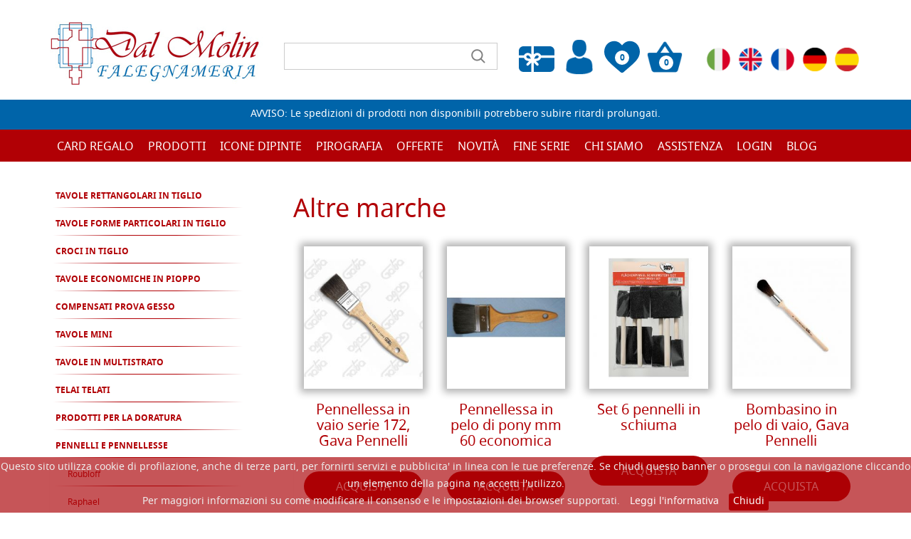

--- FILE ---
content_type: text/html; charset=iso-8859-1
request_url: https://dalmolinicone.it/it/prodotti/pennelli-e-pennellesse/altre-marche/altre-marche
body_size: 14866
content:
	


  



<!DOCTYPE html>
<html lang="en">
  <head>
    <meta charset="windows-1252">
    <meta http-equiv="X-UA-Compatible" content="IE=edge">
    <meta name="viewport" content="width=device-width, initial-scale=1.0, user-scalable=1.0, minimum-scale=1.0, maximum-scale=1.0">
    <!-- The above 3 meta tags *must* come first in the head; any other head content must come *after* these tags JAY -->
    <meta name="author" content="">
    <link rel="icon" href="https://www.dalmolinicone.it/favicon.ico">
    
	
    
    	
    
	
    
	
    
	
    
	
    

    

				
			
				<title>Altre marche - Dal Molin</title>
			
			
			
				<meta name="DESCRIPTION" content="" /> 
			
		
			<link rel="alternate" href="https://www.dalmolinicone.it/it/prodotti/pennelli-e-pennellesse/altre-marche/altre-marche" hreflang="it-it">
			<link rel="alternate" href="https://www.dalmolinicone.it/en/products/brushes-and-flat-brushes/other-brands/a_ENG_89_1.php" hreflang="en-gb">
			<link rel="alternate" href="https://www.dalmolinicone.it/fr/produits/pinceaux-et-brosses/autres-marques/a_FRA_89_1.php" hreflang="fr-fr">
		
		    
	
    <link href="/css/style.css" rel="stylesheet">
    <link href="/css/mystyle.css" rel="stylesheet">
	<link href="/css/lightbox.css" rel="stylesheet">
	<!--script>window.jQuery || document.write('<script src="/js/jquery.min.js"><\/script>')</script-->
      
    <!--<script src="https://code.jquery.com/jquery-1.12.4.js"></script>-->
    <script src="/js/jquery-1.12.4.min.js"></script>
    <!--<script src="http://php.telemar.it/javascript/jquery/jquery-1.9.1.min.js"></script>-->
    
      
	
    <script> 
      var idLingua = 'ITA';
    </script>
    <script type="text/javascript" src="/ecomm/lang/msg-ITA.js"></script>
    
	<script type="text/javascript" src="/ecomm/javascript/ecConf.js"></script>
	<script type="text/javascript" src="/ecomm/javascript/ecLib.js"></script>
	<!--script src="https://ajax.googleapis.com/ajax/libs/jquery/3.4.1/jquery.min.js"></script-->
	<!-- Global site tag (gtag.js) - Google Analytics -->
	<script async src="https://www.googletagmanager.com/gtag/js?id=UA-150678069-1"></script>
	<script>
	  window.dataLayer = window.dataLayer || [];
	  function gtag(){dataLayer.push(arguments);}
	  gtag('js', new Date());

	  gtag('config', 'UA-150678069-1', { 'anonymize_ip': true });
      
      window['GoogleAnalyticsObject'] = 'ga';
      window['ga'] = window['ga'] || function() {
      (window['ga'].q = window['ga'].q || []).push(arguments)
      };
	</script> 
	<!-- Google Tag Manager -->
	<script>(function(w,d,s,l,i){w[l]=w[l]||[];w[l].push({'gtm.start':new Date().getTime(),event:'gtm.js'});var f=d.getElementsByTagName(s)[0],j=d.createElement(s),dl=l!='dataLayer'?'&l='+l:'';j.async=true;j.src='https://www.googletagmanager.com/gtm.js?id='+i+dl;f.parentNode.insertBefore(j,f);})(window,document,'script','dataLayer','GTM-TCM3R9Z');</script>
	<!-- End Google Tag Manager -->
  </head>
<body>
<nav class="navbar navbar-default">
    <div class="dm_top_menu">
      <div class="container">
          <a class="navbar-brand" href="/it/">
          <img src="/images/logoazienda.gif" alt="Logo"></a>
          <div class="search_box desk"> 
              <form action="/it/prodotti/ricerca-prodotti">
				<div class="input-group stylish-input-group">
				
                  <input type="text" class="form-control"  placeholder="" name="q">
                  <span class="input-group-addon">
                    <button type="submit">
                      <span><img src="/images/serach-icon.svg" alt="search"></span>
                    </button>  
                  </span>
				</div>
				</form>
          </div>
          <div class="flag pull-right">
            <!--<p>SELEZIONA LINGUA</p>-->
			
			
				<a  href="/it/prodotti/pennelli-e-pennellesse/altre-marche/altre-marche"  class="ita_flag_class"><img src="/images/ita.png" /></a>
				<a  href="/en/products/brushes-and-flat-brushes/other-brands/a_ENG_89_1.php"  class="eng_flag_class"><img src="/images/eng.png" class="disactive" /></a>
				<a  href="/fr/produits/pinceaux-et-brosses/autres-marques/a_FRA_89_1.php"  class="fra_flag_class"><img src="/images/fra.png" class="disactive" /></a>
				<a  href="/de/produkte/pinsel-und-flachpinsel/andere-marken/a_DEU_89_1.php"  class="deu_flag_class"><img src="/images/deu.png" class="disactive" /></a>
				<a  href="/es/productos/pinceles-y-brochas/otras-marcas/a_ESP_89_1.php"  class="esp_flag_class"><img src="/images/esp.png" class="disactive" /></a>
			
			
			
			
			

<script type="text/javascript">
</script>
			
          </div>
          <div class="dm_user_cart">
            <ul class="nav navbar-nav">
              <li class="dm_icon-gift-card-item">
                <a href="/it/card-regalo">
                  <i class="dm_icon-gift-card"><img src="/images/gift-card.svg" alt="Gift Card"/></i>
                </a>
              </li>
              <li class="dropdown">
                                <a href="/it/mio-profilo/autenticazione" class="dropdown-toggle">
                <!-- <a href="/it/mio-profilo/autenticazione" class="dropdown-toggle"> -->
                  <i class="dm_icon-avatar"><img src="/images/user.png" alt="User"/></i>
                </a>
                <ul id="login-dp" class="dropdown-menu vi_login">
                  <li>
                    <div class="vi_login_box">
                       <form class="form" role="form" method="post" action="login" accept-charset="UTF-8" id="login-nav">
                          <div class="form-group">
                             <label class="sr-only" for="exampleInputEmail2">Email</label>
                             <input type="email" class="form-control" id="exampleInputEmail2" placeholder="Email" required />
                          </div>
                          <div class="form-group mar_bot">
                             <label class="sr-only" for="exampleInputPassword2">Password</label>
                             <input type="password" class="form-control" id="exampleInputPassword2" placeholder="Password" required> 
                             <div class="help-block"><a href="#">Hai dimenticato la password?</a></div>
                          </div>
                          <div class="form-group mar_bot">
                             <button type="submit" class="btn btn-primary btn-block">Sign in</button>
                          </div>
                       </form>
                      <div class="bottom text-center">Non sei registrato? <a href="#"><b>Iscriviti</b></a></div>
                    </div>
                  </li>
                </ul>
              </li>
              <!--li class="dropdown">
                <a href="#" class="dropdown-toggle" data-toggle="dropdown">
                <i class="dm_icon-shopping-cart"><img src="/images/list-icon.svg" alt="List"/></i>
                <span id="wlistCountContainer" style="width:20px;height:20px;display:block;">0</span>
                </a>
                <ul class="dropdown-menu" style="">
                  <div class="dm_product_content" id="wlistSmallBoxContainer"></div>
                </ul>
              </li-->
              
                            
              <!-- #102
              <li class="dropdown">
                <a href="#" class="dropdown-toggle" data-toggle="dropdown">
                <i class="dm_icon-shopping-cart"><img src="/images/heart.svg" alt="List"/></i>
                <span id="wlistCountContainer" style="width:20px;height:20px;display:block;">0</span>
                </a>
                <ul class="dropdown-menu" style="">
                  <div class="dm_product_content" id="wlistSmallBoxContainer"></div>
                </ul>
              </li>
			-->
              
              <li class="dropdown">
                <a href="/it/il-tuo-carrello/la-tua-wishlist">
                <i class="dm_icon-shopping-cart"><img src="/images/heart.svg" alt="List"/></i>
                <span id="wlistCountContainer" style="width:20px;height:20px;display:block;">0</span>
                </a>
                <ul class="dropdown-menu" style="">
                  <div class="dm_product_content" id="wlistSmallBoxContainer"></div>
                </ul>
              </li>
              
              
			  
			        <li class="dropdown">
                <a href="/it/il-tuo-carrello/ecommerce">
                  <i class="dm_icon-shopping-cart"><img src="/images/cart.png" alt="Cart"/></i>
                  <span class="dm_cart" id="cartCountContainer" style="width:20px;height:20px;display:block;">0</span>
                </a>
                <ul class="dropdown-menu">
                  <div class="dm_product_content" id="product_view">
                  </div>
                </ul>
              </li>
            </ul>
          </div>
          <div class="search_box mob"> 
			<form action="/it/prodotti/ricerca-prodotti">
				<div class="input-group stylish-input-group">				
					<input type="text" class="form-control" name="q" placeholder="Cerca per codice o descrizione Prodotto..." >
					<span class="input-group-addon">
					  <button type="submit">
						<span><img src="/images/serach-icon.svg" alt="search"></span>
					  </button>  
					</span>				
				</div>
			</form>
          </div>
      </div>
    </div>
<p class="barraBlu">AVVISO: Le spedizioni di prodotti non disponibili potrebbero subire ritardi prolungati.</p>
      <div class="dm_main_nav">
      <div class="container">
          <div class="navbar-header">
            <button type="button" class="navbar-toggle collapsed" data-toggle="collapse" data-target="#navbar" aria-expanded="false" aria-controls="navbar">
              <span class="sr-only">Toggle navigation</span>
              <span class="icon-bar"></span>
              <span class="icon-bar"></span>
              <span class="icon-bar"></span>
            </button>
          </div>
          <div id="navbar" class="navbar-collapse collapse">

          <ul class="nav navbar-nav">
          <li><a href="/it/card-regalo">Card Regalo</a></li>
            <li class="dropdown">
              <a href="#" class="dropdown-toggle" data-toggle="dropdown" role="button" aria-haspopup="true" aria-expanded="false">
				Prodotti
			  </a>
              <div class="dropdown-menu">
                <ul>
				
					
						
							<li class="dropdown-submenu" id="nav_5">
								<a href="/it/prodotti/tavole-rettangolari-in-tiglio/tavole-rettangolari-in-tiglio">Tavole Rettangolari in Tiglio</a>
								
									<ul class="dropdown-menu">
										
											<li><a tabindex="-1" href="/it/prodotti/tavole-rettangolari-in-tiglio/lisce/">Lisce</a></li>
										
											<li><a tabindex="-1" href="/it/prodotti/tavole-rettangolari-in-tiglio/con-culla/con-culla">Con culla</a></li>
										
									</ul>
								
							</li>
						
					
						
							<li class="dropdown-submenu" id="nav_6">
								<a href="/it/prodotti/tavole-forme-particolari-in-tiglio/tavole-forme-particolari-in-tiglio-6a1-ita.php">Tavole forme particolari in tiglio</a>
								
									<ul class="dropdown-menu">
										
											<li><a tabindex="-1" href="/it/prodotti/tavole-forme-particolari-in-tiglio/arco-regolare/arco-regolare">Arco regolare</a></li>
										
											<li><a tabindex="-1" href="/it/prodotti/tavole-forme-particolari-in-tiglio/arco-ribassato/arco-ribassato">Arco Ribassato</a></li>
										
											<li><a tabindex="-1" href="/it/prodotti/tavole-forme-particolari-in-tiglio/cuspide-punta/cuspide-punta">Cuspide / Punta</a></li>
										
											<li><a tabindex="-1" href="/it/prodotti/tavole-forme-particolari-in-tiglio/con-gamba/con-gamba">Con gamba</a></li>
										
											<li><a tabindex="-1" href="/it/prodotti/tavole-forme-particolari-in-tiglio/rotonde-ovali/rotonde-ovali">Rotonde / Ovali</a></li>
										
											<li><a tabindex="-1" href="/it/prodotti/tavole-forme-particolari-in-tiglio/trittici-dittici/trittici-dittici">Trittici / Dittici</a></li>
										
											<li><a tabindex="-1" href="/it/prodotti/tavole-forme-particolari-in-tiglio/archi-sagomati-a/archi-sagomati-a">Archi Sagomati A</a></li>
										
											<li><a tabindex="-1" href="/it/prodotti/tavole-forme-particolari-in-tiglio/archi-sagomati-b/archi-sagomati-b">Archi Sagomati B</a></li>
										
											<li><a tabindex="-1" href="/it/prodotti/tavole-forme-particolari-in-tiglio/altre-forme/altre-forme">Altre forme</a></li>
										
											<li><a tabindex="-1" href="/it/prodotti/tavole-forme-particolari-in-tiglio/doppia-cornice/doppia-cornice">Doppia cornice</a></li>
										
											<li><a tabindex="-1" href="/it/prodotti/tavole-forme-particolari-in-tiglio/con-colonnine/con-colonnine">Con colonnine</a></li>
										
									</ul>
								
							</li>
						
					
						
							<li class="dropdown-submenu" id="nav_7">
								<a href="/it/prodotti/croci-in-tiglio/croci-in-tiglio">Croci in tiglio</a>
								
									<ul class="dropdown-menu">
										
											<li><a tabindex="-1" href="/it/prodotti/croci-in-tiglio/san-damiano/san-damiano">San Damiano</a></li>
										
											<li><a tabindex="-1" href="/it/prodotti/croci-in-tiglio/giunta-pisano-di-pisa/giunta-pisano-di-pisa">Giunta Pisano di Pisa</a></li>
										
											<li><a tabindex="-1" href="/it/prodotti/croci-in-tiglio/giunta-pisano-s-maria-degli-angeli/giunta-pisano-s-maria-degli-an">Giunta Pisano S. Maria degli Angeli</a></li>
										
											<li><a tabindex="-1" href="/it/prodotti/croci-in-tiglio/giunta-pisano-di-san-domenico/giunta-pisano-di-san-domenico">Giunta Pisano di San Domenico</a></li>
										
											<li><a tabindex="-1" href="/it/prodotti/croci-in-tiglio/croce-russa/croce-russa">Croce russa</a></li>
										
											<li><a tabindex="-1" href="/it/prodotti/croci-in-tiglio/berlinghiero-di-lucca/berlinghiero-di-lucca">Berlinghiero di Lucca</a></li>
										
											<li><a tabindex="-1" href="/it/prodotti/croci-in-tiglio/croce-blu-astile/croce-blu-astile">Croce Blu Astile</a></li>
										
											<li><a tabindex="-1" href="/it/prodotti/croci-in-tiglio/croce-blu/croce-blu">Croce Blu</a></li>
										
											<li><a tabindex="-1" href="/it/prodotti/croci-in-tiglio/cimabue/cimabue">Cimabue</a></li>
										
											<li><a tabindex="-1" href="/it/prodotti/croci-in-tiglio/croce-di-figline/croce-di-figline">Croce di Figline</a></li>
										
											<li><a tabindex="-1" href="/it/prodotti/croci-in-tiglio/croce-di-rosano/croce-di-rosano">Croce di Rosano</a></li>
										
											<li><a tabindex="-1" href="/it/prodotti/croci-in-tiglio/croce-di-sarzana/croce-di-sarzana">Croce di Sarzana</a></li>
										
											<li><a tabindex="-1" href="/it/prodotti/croci-in-tiglio/giotto-santa-maria-novella/giotto-s-maria-novella">Giotto Santa Maria Novella</a></li>
										
											<li><a tabindex="-1" href="/it/prodotti/croci-in-tiglio/berlinghiero-di-tereglio/berlinghiero-di-tereglio">Berlinghiero di Tereglio</a></li>
										
											<li><a tabindex="-1" href="/it/prodotti/croci-in-tiglio/berlinghiero-di-fucecchio/berlinghiero-di-fucecchio">Berlinghiero di Fucecchio</a></li>
										
											<li><a tabindex="-1" href="/it/prodotti/croci-in-tiglio/margaritone-di-arezzo/margaritone-di-arezzo">Margaritone di Arezzo</a></li>
										
											<li><a tabindex="-1" href="/it/prodotti/croci-in-tiglio/maestro-di-s-francesco-perugia/maestro-di-s-francesco-perugia">Maestro di S Francesco Perugia</a></li>
										
											<li><a tabindex="-1" href="/it/prodotti/croci-in-tiglio/croce-d-altare/croce-altare">Croce d'altare</a></li>
										
											<li><a tabindex="-1" href="/it/prodotti/croci-in-tiglio/croce-semplice/croce-semplice">Croce semplice</a></li>
										
									</ul>
								
							</li>
						
					
						
							<li class="dropdown-submenu" id="nav_8">
								<a href="/it/prodotti/tavole-economiche-in-pioppo/">Tavole economiche in pioppo</a>
								
									<ul class="dropdown-menu">
										
											<li><a tabindex="-1" href="/it/prodotti/tavole-economiche-in-pioppo/rettangolari/lisce-rettangolari">Rettangolari</a></li>
										
											<li><a tabindex="-1" href="/it/prodotti/tavole-economiche-in-pioppo/con-arco/con-arco">Con arco</a></li>
										
									</ul>
								
							</li>
						
					
						
							<li class="dropdown-submenu" id="nav_9">
								<a href="/it/prodotti/compensati-prova-gesso/compensati-prova-gesso">Compensati prova gesso</a>
								
							</li>
						
					
						
							<li class="dropdown-submenu" id="nav_386">
								<a href="/it/prodotti/tavole-mini/tavole-mini">Tavole mini</a>
								
							</li>
						
					
						
							<li class="dropdown-submenu" id="nav_474">
								<a href="/it/prodotti/tavole-in-multistrato/">Tavole in multistrato</a>
								
							</li>
						
					
						
							<li class="dropdown-submenu" id="nav_479">
								<a href="/it/prodotti/telai-telati/">Telai telati</a>
								
							</li>
						
					
						
							<li class="dropdown-submenu" id="nav_10">
								<a href="/it/prodotti/prodotti-per-la-doratura/materialie-doratura">Prodotti per la doratura</a>
								
									<ul class="dropdown-menu">
										
											<li><a tabindex="-1" href="/it/prodotti/prodotti-per-la-doratura/manetti-firenze-oro-argento-platino-palladio/oro-e-argento">MANETTI FIRENZE Oro - Argento - Platino - Palladio</a></li>
										
											<li><a tabindex="-1" href="/it/prodotti/prodotti-per-la-doratura/eytzinger-germania-foglia-oro/eytzinger-germania-foglia-oro-470a1-ita.php">Eytzinger Germania Foglia Oro</a></li>
										
											<li><a tabindex="-1" href="/it/prodotti/prodotti-per-la-doratura/bolo/bolo">Bolo</a></li>
										
											<li><a tabindex="-1" href="/it/prodotti/prodotti-per-la-doratura/brunitoi-in-agata/">Brunitoi in agata</a></li>
										
											<li><a tabindex="-1" href="/it/prodotti/prodotti-per-la-doratura/missioni/missione">Missioni</a></li>
										
											<li><a tabindex="-1" href="/it/prodotti/prodotti-per-la-doratura/kolner/kolner">Kolner</a></li>
										
											<li><a tabindex="-1" href="/it/prodotti/prodotti-per-la-doratura/altri-strumenti-e-prodotti/strumenti">Altri strumenti e prodotti</a></li>
										
											<li><a tabindex="-1" href="/it/prodotti/prodotti-per-la-doratura/attrezzi-per-doratura-pg/attrezzi-per-doratura-pg">Attrezzi per doratura PG</a></li>
										
											<li><a tabindex="-1" href="/it/prodotti/prodotti-per-la-doratura/prodotti-doratura-agat-zub/prodotti-doratura-agat-zub">Prodotti doratura AGAT ZUB</a></li>
										
											<li><a tabindex="-1" href="/it/prodotti/prodotti-per-la-doratura/pennelli-e-pennellesse/pennelli-e-pennellesse">Pennelli e pennellesse</a></li>
										
											<li><a tabindex="-1" href="/it/prodotti/prodotti-per-la-doratura/elementi-decorativi/elementi-decorativi">Elementi decorativi</a></li>
										
											<li><a tabindex="-1" href="/it/prodotti/prodotti-per-la-doratura/doratura-liquida-e-cera-lefranc/doratura-liquida-lefranc">Doratura liquida e cera Lefranc</a></li>
										
									</ul>
								
							</li>
						
					
						
							<li class="dropdown-submenu" id="nav_11">
								<a href="/it/prodotti/pennelli-e-pennellesse/pennelli-e-pennellesse">Pennelli e Pennellesse</a>
								
									<ul class="dropdown-menu">
										
											<li><a tabindex="-1" href="/it/prodotti/pennelli-e-pennellesse/roubloff/roubloff">Roubloff</a></li>
										
											<li><a tabindex="-1" href="/it/prodotti/pennelli-e-pennellesse/raphael/raphael">Raphael</a></li>
										
											<li><a tabindex="-1" href="/it/prodotti/pennelli-e-pennellesse/borciani-bonazzi/borciani-bonazzi">Borciani Bonazzi</a></li>
										
											<li><a tabindex="-1" href="/it/prodotti/pennelli-e-pennellesse/tintoretto/tintoretto">Tintoretto</a></li>
										
											<li><a tabindex="-1" href="/it/prodotti/pennelli-e-pennellesse/altre-marche/altre-marche">Altre marche</a></li>
										
											<li><a tabindex="-1" href="/it/prodotti/pennelli-e-pennellesse/accessori-per-pennelli/accessori-per-pennelli">Accessori per pennelli</a></li>
										
											<li><a tabindex="-1" href="/it/prodotti/pennelli-e-pennellesse/isabey/isabey">Isabey</a></li>
										
											<li><a tabindex="-1" href="/it/prodotti/pennelli-e-pennellesse/pulizia-pennelli/">Pulizia pennelli</a></li>
										
											<li><a tabindex="-1" href="/it/prodotti/pennelli-e-pennellesse/leonard/pennelli-leonard">LEONARD</a></li>
										
									</ul>
								
							</li>
						
					
						
							<li class="dropdown-submenu" id="nav_12">
								<a href="/it/prodotti/pigmenti/pigmenti">Pigmenti</a>
								
									<ul class="dropdown-menu">
										
											<li><a tabindex="-1" href="/it/prodotti/pigmenti/pigmenti-russi/pigmenti-russi">Pigmenti russi</a></li>
										
											<li><a tabindex="-1" href="/it/prodotti/pigmenti/pigmenti-italiani-dolci/pigmenti-italiani">Pigmenti Italiani - Dolci</a></li>
										
											<li><a tabindex="-1" href="/it/prodotti/pigmenti/pigmenti-italiani-abralux/pigmenti-italiani-abralux">Pigmenti Italiani - Abralux</a></li>
										
											<li><a tabindex="-1" href="/it/prodotti/pigmenti/pigmenti-it-zecchi-fantuzzi/pigmenti-it-zecchi-fantuzzi">Pigmenti IT Zecchi-Fantuzzi</a></li>
										
											<li><a tabindex="-1" href="/it/prodotti/pigmenti/pigmenti-italiani-ferrario/pigmenti-ferrario-pakistan">Pigmenti italiani - Ferrario</a></li>
										
											<li><a tabindex="-1" href="/it/prodotti/pigmenti/pigmenti-tedeschi-kremer/pigmenti-tedeschi">Pigmenti tedeschi - Kremer</a></li>
										
											<li><a tabindex="-1" href="/it/prodotti/pigmenti/pigmenti-francesi-sennelier/pigmenti-francesi">Pigmenti francesi - Sennelier</a></li>
										
											<li><a tabindex="-1" href="/it/prodotti/pigmenti/pigmenti-pakistan-e-altri/pigmenti-pakistan-e-altri">Pigmenti Pakistan e altri</a></li>
										
											<li><a tabindex="-1" href="/it/prodotti/pigmenti/pestelli-in-vetro-per-macinare/pestelli-in-vetro-per-macinare">Pestelli in vetro per macinare</a></li>
										
											<li><a tabindex="-1" href="/it/prodotti/pigmenti/kit-12-colori/kit-12-colori">Kit 12 colori</a></li>
										
									</ul>
								
							</li>
						
					
						
							<li class="dropdown-submenu" id="nav_13">
								<a href="/it/prodotti/punzoni-e-bulini/">Punzoni e Bulini</a>
								
									<ul class="dropdown-menu">
										
											<li><a tabindex="-1" href="/it/prodotti/punzoni-e-bulini/punzoni-decorativi/punzoni-decorativi">Punzoni decorativi</a></li>
										
											<li><a tabindex="-1" href="/it/prodotti/punzoni-e-bulini/punzoni-a-rotella/punzoni-a-rotella">Punzoni a rotella</a></li>
										
											<li><a tabindex="-1" href="/it/prodotti/punzoni-e-bulini/bulini-tondi/bulini-tondi">Bulini tondi</a></li>
										
											<li><a tabindex="-1" href="/it/prodotti/punzoni-e-bulini/set-punzoni/set-punzoni">Set punzoni</a></li>
										
											<li><a tabindex="-1" href="/it/prodotti/punzoni-e-bulini/martelletto-in-legno-di-faggio/martelletto-in-legno-di-faggio">Martelletto in legno di faggio</a></li>
										
											<li><a tabindex="-1" href="/it/prodotti/punzoni-e-bulini/punzoni-agat-zub-russia/punzoni-agat-zub-russia">Punzoni AGAT ZUB Russia</a></li>
										
											<li><a tabindex="-1" href="/it/prodotti/punzoni-e-bulini/punzoni-e-incisione-valchekan-russia/">Punzoni e incisione Valchekan Russia</a></li>
										
									</ul>
								
							</li>
						
					
						
							<li class="dropdown-submenu" id="nav_14">
								<a href="/it/prodotti/cavalletti/cavalletti-14a1-ita.php">Cavalletti</a>
								
							</li>
						
					
						
							<li class="dropdown-submenu" id="nav_468">
								<a href="/it/prodotti/pirografia-e-intaglio/pirografia">PIROGRAFIA E INTAGLIO</a>
								
									<ul class="dropdown-menu">
										
											<li><a tabindex="-1" href="/it/prodotti/pirografia-e-intaglio/pirografi/pirografi">PIROGRAFI</a></li>
										
											<li><a tabindex="-1" href="/it/prodotti/pirografia-e-intaglio/tavole-in-tiglio/tavole-in-tiglio">TAVOLE IN TIGLIO</a></li>
										
											<li><a tabindex="-1" href="/it/prodotti/pirografia-e-intaglio/tavole-in-betulla/tavole-in-betulla">TAVOLE IN BETULLA</a></li>
										
											<li><a tabindex="-1" href="/it/prodotti/pirografia-e-intaglio/tavole-in-acero/tavole-in-acero">TAVOLE IN ACERO</a></li>
										
											<li><a tabindex="-1" href="/it/prodotti/pirografia-e-intaglio/tavole-in-ontano/tavole-in-ontano">TAVOLE IN ONTANO</a></li>
										
											<li><a tabindex="-1" href="/it/prodotti/pirografia-e-intaglio/formati-vari/formati-vari">FORMATI VARI</a></li>
										
											<li><a tabindex="-1" href="/it/prodotti/pirografia-e-intaglio/intaglio-e-scultura/">INTAGLIO E SCULTURA</a></li>
										
											<li><a tabindex="-1" href="/it/prodotti/pirografia-e-intaglio/ulivo/">ULIVO</a></li>
										
									</ul>
								
							</li>
						
					
						
							<li class="dropdown-submenu" id="nav_15">
								<a href="/it/prodotti/libri/libri">Libri</a>
								
									<ul class="dropdown-menu">
										
											<li><a tabindex="-1" href="/it/prodotti/libri/russia/russia">Russia</a></li>
										
											<li><a tabindex="-1" href="/it/prodotti/libri/italia/italia">Italia</a></li>
										
											<li><a tabindex="-1" href="/it/prodotti/libri/grecia-e-altri/grecia">Grecia e altri</a></li>
										
									</ul>
								
							</li>
						
					
						
							<li class="dropdown-submenu" id="nav_16">
								<a href="/it/prodotti/borse-porta-icone-scatole-e-cassette/">Borse porta icone, scatole e cassette</a>
								
							</li>
						
					
						
							<li class="dropdown-submenu" id="nav_17">
								<a href="/it/prodotti/altri-prodotti/altri-prodotti">Altri Prodotti</a>
								
									<ul class="dropdown-menu">
										
											<li><a tabindex="-1" href="/it/prodotti/altri-prodotti/ponticelli/ponticelli">Ponticelli</a></li>
										
											<li><a tabindex="-1" href="/it/prodotti/altri-prodotti/tavolozze-e-mortai/tavolozze-e-mortai">Tavolozze e mortai</a></li>
										
											<li><a tabindex="-1" href="/it/prodotti/altri-prodotti/colori-alla-caseina-e-pearlcolors/colori-alla-caseina">Colori alla caseina e Pearlcolors</a></li>
										
											<li><a tabindex="-1" href="/it/prodotti/altri-prodotti/colori-acrilici/colori-acrilici">Colori acrilici</a></li>
										
											<li><a tabindex="-1" href="/it/prodotti/altri-prodotti/colori-ad-olio/colori-ad-olio">Colori ad olio</a></li>
										
											<li><a tabindex="-1" href="/it/prodotti/altri-prodotti/colori-ad-acquerello/colori-ad-acquerello">Colori ad acquerello</a></li>
										
											<li><a tabindex="-1" href="/it/prodotti/altri-prodotti/inchiostri-e-ceralacca/inchiostri">Inchiostri e ceralacca</a></li>
										
											<li><a tabindex="-1" href="/it/prodotti/altri-prodotti/colori-a-tempera-all-uovo/colori-a-tempera-all-uovo">Colori a tempera all uovo</a></li>
										
											<li><a tabindex="-1" href="/it/prodotti/altri-prodotti/colori-per-ceramica-e-vetro/">colori per ceramica e vetro</a></li>
										
											<li><a tabindex="-1" href="/it/prodotti/altri-prodotti/lampade-e-strumenti-elettrici/lampade-e-visiere">Lampade e strumenti elettrici</a></li>
										
											<li><a tabindex="-1" href="/it/prodotti/altri-prodotti/accessori-per-disegno/accessori-per-disegno-388a1-ita.php">Accessori per disegno</a></li>
										
											<li><a tabindex="-1" href="/it/prodotti/altri-prodotti/ganci-in-ferro-battuto/ganci-in-ferro-battuto">Ganci in ferro battuto</a></li>
										
											<li><a tabindex="-1" href="/it/prodotti/altri-prodotti/materiale-per-gessatura/materiale-per-gessatura">Materiale per gessatura</a></li>
										
											<li><a tabindex="-1" href="/it/prodotti/altri-prodotti/vernici-e-cere/vernici-e-cere">Vernici e cere</a></li>
										
											<li><a tabindex="-1" href="/it/prodotti/altri-prodotti/prodotti-ausiliari-per-pittura/prodotti-ausiliari-per-pittura">Prodotti ausiliari per pittura</a></li>
										
											<li><a tabindex="-1" href="/it/prodotti/altri-prodotti/porta-icone-in-legno/porta-icone-in-legno">Porta icone in legno</a></li>
										
											<li><a tabindex="-1" href="/it/prodotti/altri-prodotti/contenitori-e-flaconi/contenitori-e-flacconi">Contenitori e flaconi</a></li>
										
											<li><a tabindex="-1" href="/it/prodotti/altri-prodotti/accessori-taglio-e-incisione/accessori-per-taglio-e-incisio">Accessori taglio e incisione</a></li>
										
											<li><a tabindex="-1" href="/it/prodotti/altri-prodotti/altri-materiali/altri-materiali">Altri materiali</a></li>
										
									</ul>
								
							</li>
						
					
						
							<li class="dropdown-submenu" id="nav_471">
								<a href="/it/prodotti/stampe-icone-antiche/">Stampe icone antiche</a>
								
							</li>
						
					
						
						
					
				
                </ul>
              </div>
            </li>
			
			<li class="dropdown">
				<a href="#" class="dropdown-toggle" data-toggle="dropdown" role="button" aria-haspopup="true" aria-expanded="false">
					ICONE DIPINTE
				</a>
				<div class="dropdown-menu">
					<ul>
					
											
							
								<li class="dropdown-submenu" id="nav_399">
									<a href="/it/prodotti/icone-dipinte/cristo/cristo">Cristo</a>
									
								</li>
							
											
							
								<li class="dropdown-submenu" id="nav_462">
									<a href="/it/prodotti/icone-dipinte/miniature/miniature">Miniature</a>
									
								</li>
							
											
							
								<li class="dropdown-submenu" id="nav_402">
									<a href="/it/prodotti/icone-dipinte/madre-di-dio/madre-di-dio">Madre di Dio</a>
									
								</li>
							
											
							
								<li class="dropdown-submenu" id="nav_398">
									<a href="/it/prodotti/icone-dipinte/angeli/angeli">Angeli</a>
									
								</li>
							
											
							
								<li class="dropdown-submenu" id="nav_406">
									<a href="/it/prodotti/icone-dipinte/santi/santi">Santi</a>
									
								</li>
							
											
							
								<li class="dropdown-submenu" id="nav_400">
									<a href="/it/prodotti/icone-dipinte/croci/croci">Croci</a>
									
								</li>
							
											
							
								<li class="dropdown-submenu" id="nav_401">
									<a href="/it/prodotti/icone-dipinte/feste-liturgiche/feste-liturgiche">Feste liturgiche</a>
									
								</li>
							
											
							
							
											
							
								<li class="dropdown-submenu" id="nav_405">
									<a href="/it/prodotti/icone-dipinte/matrimonio/matrimonio">Matrimonio</a>
									
								</li>
							
						
					
					</ul>
				</div>
			</li>
      <li><a href="/it/prodotti/pirografia-e-intaglio/pirografia">Pirografia</a></li>
            <li><a href="/it/prodotti-in-offerta">OFFERTE</a></li>
            <li><a href="/it/novita">NOVITÀ</a></li>
            <li><a href="/it/fine-serie">FINE SERIE</a></li>
            <li><a href="/it/chi-siamo/">Chi Siamo</a></li>
            <li><a href="/it/assistenza/">ASSISTENZA</a></li>
            <li><a href="/it/mio-profilo/autenticazione">LOGIN</a></li>
			      <li><a href="/it/blog/">BLOG</a></li>
			
          </ul>
          </div>
      </div>
    </div>
</nav>

<section class="dm_facchin container_elenco_prodotti"> 
  <div class="container rowflex">
  
  
<div class="menu_left" id="colsx_list_prod">
	<div id="parent_panel">
		
			

				
					<button class="accordion"><p><a href="/it/prodotti/tavole-rettangolari-in-tiglio/tavole-rettangolari-in-tiglio">Tavole Rettangolari in Tiglio</a></p><div class="list_underline"></div></button>
				

								
					<div class="panel" >
						
							
								<p><a href="/it/prodotti/tavole-rettangolari-in-tiglio/lisce/">Lisce</a><br><div class="list_underline"></div></p>
							
						
							
								<p><a href="/it/prodotti/tavole-rettangolari-in-tiglio/con-culla/con-culla">Con culla</a><br><div class="list_underline"></div></p>
							
						
					</div>
				
				
			

				
					<button class="accordion"><p><a href="/it/prodotti/tavole-forme-particolari-in-tiglio/tavole-forme-particolari-in-tiglio-6a1-ita.php">Tavole forme particolari in tiglio</a></p><div class="list_underline"></div></button>
				

								
					<div class="panel" >
						
							
								<p><a href="/it/prodotti/tavole-forme-particolari-in-tiglio/arco-regolare/arco-regolare">Arco regolare</a><br><div class="list_underline"></div></p>
							
						
							
								<p><a href="/it/prodotti/tavole-forme-particolari-in-tiglio/arco-ribassato/arco-ribassato">Arco Ribassato</a><br><div class="list_underline"></div></p>
							
						
							
								<p><a href="/it/prodotti/tavole-forme-particolari-in-tiglio/cuspide-punta/cuspide-punta">Cuspide / Punta</a><br><div class="list_underline"></div></p>
							
						
							
								<p><a href="/it/prodotti/tavole-forme-particolari-in-tiglio/con-gamba/con-gamba">Con gamba</a><br><div class="list_underline"></div></p>
							
						
							
								<p><a href="/it/prodotti/tavole-forme-particolari-in-tiglio/rotonde-ovali/rotonde-ovali">Rotonde / Ovali</a><br><div class="list_underline"></div></p>
							
						
							
								<p><a href="/it/prodotti/tavole-forme-particolari-in-tiglio/trittici-dittici/trittici-dittici">Trittici / Dittici</a><br><div class="list_underline"></div></p>
							
						
							
								<p><a href="/it/prodotti/tavole-forme-particolari-in-tiglio/archi-sagomati-a/archi-sagomati-a">Archi Sagomati A</a><br><div class="list_underline"></div></p>
							
						
							
								<p><a href="/it/prodotti/tavole-forme-particolari-in-tiglio/archi-sagomati-b/archi-sagomati-b">Archi Sagomati B</a><br><div class="list_underline"></div></p>
							
						
							
								<p><a href="/it/prodotti/tavole-forme-particolari-in-tiglio/altre-forme/altre-forme">Altre forme</a><br><div class="list_underline"></div></p>
							
						
							
								<p><a href="/it/prodotti/tavole-forme-particolari-in-tiglio/doppia-cornice/doppia-cornice">Doppia cornice</a><br><div class="list_underline"></div></p>
							
						
							
								<p><a href="/it/prodotti/tavole-forme-particolari-in-tiglio/con-colonnine/con-colonnine">Con colonnine</a><br><div class="list_underline"></div></p>
							
						
					</div>
				
				
			

				
					<button class="accordion"><p><a href="/it/prodotti/croci-in-tiglio/croci-in-tiglio">Croci in tiglio</a></p><div class="list_underline"></div></button>
				

								
					<div class="panel" >
						
							
								<p><a href="/it/prodotti/croci-in-tiglio/san-damiano/san-damiano">San Damiano</a><br><div class="list_underline"></div></p>
							
						
							
								<p><a href="/it/prodotti/croci-in-tiglio/giunta-pisano-di-pisa/giunta-pisano-di-pisa">Giunta Pisano di Pisa</a><br><div class="list_underline"></div></p>
							
						
							
								<p><a href="/it/prodotti/croci-in-tiglio/giunta-pisano-s-maria-degli-angeli/giunta-pisano-s-maria-degli-an">Giunta Pisano S. Maria degli Angeli</a><br><div class="list_underline"></div></p>
							
						
							
								<p><a href="/it/prodotti/croci-in-tiglio/giunta-pisano-di-san-domenico/giunta-pisano-di-san-domenico">Giunta Pisano di San Domenico</a><br><div class="list_underline"></div></p>
							
						
							
								<p><a href="/it/prodotti/croci-in-tiglio/croce-russa/croce-russa">Croce russa</a><br><div class="list_underline"></div></p>
							
						
							
								<p><a href="/it/prodotti/croci-in-tiglio/berlinghiero-di-lucca/berlinghiero-di-lucca">Berlinghiero di Lucca</a><br><div class="list_underline"></div></p>
							
						
							
								<p><a href="/it/prodotti/croci-in-tiglio/croce-blu-astile/croce-blu-astile">Croce Blu Astile</a><br><div class="list_underline"></div></p>
							
						
							
								<p><a href="/it/prodotti/croci-in-tiglio/croce-blu/croce-blu">Croce Blu</a><br><div class="list_underline"></div></p>
							
						
							
								<p><a href="/it/prodotti/croci-in-tiglio/cimabue/cimabue">Cimabue</a><br><div class="list_underline"></div></p>
							
						
							
								<p><a href="/it/prodotti/croci-in-tiglio/croce-di-figline/croce-di-figline">Croce di Figline</a><br><div class="list_underline"></div></p>
							
						
							
								<p><a href="/it/prodotti/croci-in-tiglio/croce-di-rosano/croce-di-rosano">Croce di Rosano</a><br><div class="list_underline"></div></p>
							
						
							
								<p><a href="/it/prodotti/croci-in-tiglio/croce-di-sarzana/croce-di-sarzana">Croce di Sarzana</a><br><div class="list_underline"></div></p>
							
						
							
								<p><a href="/it/prodotti/croci-in-tiglio/giotto-santa-maria-novella/giotto-s-maria-novella">Giotto Santa Maria Novella</a><br><div class="list_underline"></div></p>
							
						
							
								<p><a href="/it/prodotti/croci-in-tiglio/berlinghiero-di-tereglio/berlinghiero-di-tereglio">Berlinghiero di Tereglio</a><br><div class="list_underline"></div></p>
							
						
							
								<p><a href="/it/prodotti/croci-in-tiglio/berlinghiero-di-fucecchio/berlinghiero-di-fucecchio">Berlinghiero di Fucecchio</a><br><div class="list_underline"></div></p>
							
						
							
								<p><a href="/it/prodotti/croci-in-tiglio/margaritone-di-arezzo/margaritone-di-arezzo">Margaritone di Arezzo</a><br><div class="list_underline"></div></p>
							
						
							
								<p><a href="/it/prodotti/croci-in-tiglio/maestro-di-s-francesco-perugia/maestro-di-s-francesco-perugia">Maestro di S Francesco Perugia</a><br><div class="list_underline"></div></p>
							
						
							
								<p><a href="/it/prodotti/croci-in-tiglio/croce-d-altare/croce-altare">Croce d'altare</a><br><div class="list_underline"></div></p>
							
						
							
								<p><a href="/it/prodotti/croci-in-tiglio/croce-semplice/croce-semplice">Croce semplice</a><br><div class="list_underline"></div></p>
							
						
					</div>
				
				
			

				
					<button class="accordion"><p><a href="/it/prodotti/tavole-economiche-in-pioppo/">Tavole economiche in pioppo</a></p><div class="list_underline"></div></button>
				

								
					<div class="panel" >
						
							
								<p><a href="/it/prodotti/tavole-economiche-in-pioppo/rettangolari/lisce-rettangolari">Rettangolari</a><br><div class="list_underline"></div></p>
							
						
							
								<p><a href="/it/prodotti/tavole-economiche-in-pioppo/con-arco/con-arco">Con arco</a><br><div class="list_underline"></div></p>
							
						
					</div>
				
				
			

				
					<button class="accordion"><p><a href="/it/prodotti/compensati-prova-gesso/compensati-prova-gesso">Compensati prova gesso</a></p><div class="list_underline"></div></button>
				

				
				
			

				
					<button class="accordion"><p><a href="/it/prodotti/tavole-mini/tavole-mini">Tavole mini</a></p><div class="list_underline"></div></button>
				

				
				
			

				
					<button class="accordion"><p><a href="/it/prodotti/tavole-in-multistrato/">Tavole in multistrato</a></p><div class="list_underline"></div></button>
				

				
				
			

				
					<button class="accordion"><p><a href="/it/prodotti/telai-telati/">Telai telati</a></p><div class="list_underline"></div></button>
				

				
				
			

				
					<button class="accordion"><p><a href="/it/prodotti/prodotti-per-la-doratura/materialie-doratura">Prodotti per la doratura</a></p><div class="list_underline"></div></button>
				

								
					<div class="panel" >
						
							
								<p><a href="/it/prodotti/prodotti-per-la-doratura/manetti-firenze-oro-argento-platino-palladio/oro-e-argento">MANETTI FIRENZE Oro - Argento - Platino - Palladio</a><br><div class="list_underline"></div></p>
							
						
							
								<p><a href="/it/prodotti/prodotti-per-la-doratura/eytzinger-germania-foglia-oro/eytzinger-germania-foglia-oro-470a1-ita.php">Eytzinger Germania Foglia Oro</a><br><div class="list_underline"></div></p>
							
						
							
								<p><a href="/it/prodotti/prodotti-per-la-doratura/bolo/bolo">Bolo</a><br><div class="list_underline"></div></p>
							
						
							
								<p><a href="/it/prodotti/prodotti-per-la-doratura/brunitoi-in-agata/">Brunitoi in agata</a><br><div class="list_underline"></div></p>
							
						
							
								<p><a href="/it/prodotti/prodotti-per-la-doratura/missioni/missione">Missioni</a><br><div class="list_underline"></div></p>
							
						
							
								<p><a href="/it/prodotti/prodotti-per-la-doratura/kolner/kolner">Kolner</a><br><div class="list_underline"></div></p>
							
						
							
								<p><a href="/it/prodotti/prodotti-per-la-doratura/altri-strumenti-e-prodotti/strumenti">Altri strumenti e prodotti</a><br><div class="list_underline"></div></p>
							
						
							
								<p><a href="/it/prodotti/prodotti-per-la-doratura/attrezzi-per-doratura-pg/attrezzi-per-doratura-pg">Attrezzi per doratura PG</a><br><div class="list_underline"></div></p>
							
						
							
								<p><a href="/it/prodotti/prodotti-per-la-doratura/prodotti-doratura-agat-zub/prodotti-doratura-agat-zub">Prodotti doratura AGAT ZUB</a><br><div class="list_underline"></div></p>
							
						
							
								<p><a href="/it/prodotti/prodotti-per-la-doratura/pennelli-e-pennellesse/pennelli-e-pennellesse">Pennelli e pennellesse</a><br><div class="list_underline"></div></p>
							
						
							
								<p><a href="/it/prodotti/prodotti-per-la-doratura/elementi-decorativi/elementi-decorativi">Elementi decorativi</a><br><div class="list_underline"></div></p>
							
						
							
								<p><a href="/it/prodotti/prodotti-per-la-doratura/doratura-liquida-e-cera-lefranc/doratura-liquida-lefranc">Doratura liquida e cera Lefranc</a><br><div class="list_underline"></div></p>
							
						
					</div>
				
				
			

				
					<button class="accordion"><p><a href="/it/prodotti/pennelli-e-pennellesse/pennelli-e-pennellesse">Pennelli e Pennellesse</a></p><div class="list_underline"></div></button>
				

								
					<div class="panel"  style="display:block;">
						
							
								<p><a href="/it/prodotti/pennelli-e-pennellesse/roubloff/roubloff">Roubloff</a><br><div class="list_underline"></div></p>
							
						
							
								<p><a href="/it/prodotti/pennelli-e-pennellesse/raphael/raphael">Raphael</a><br><div class="list_underline"></div></p>
							
						
							
								<p><a href="/it/prodotti/pennelli-e-pennellesse/borciani-bonazzi/borciani-bonazzi">Borciani Bonazzi</a><br><div class="list_underline"></div></p>
							
						
							
								<p><a href="/it/prodotti/pennelli-e-pennellesse/tintoretto/tintoretto">Tintoretto</a><br><div class="list_underline"></div></p>
							
						
							
								<p><a href="/it/prodotti/pennelli-e-pennellesse/altre-marche/altre-marche">Altre marche</a><br><div class="list_underline"></div></p>
							
						
							
								<p><a href="/it/prodotti/pennelli-e-pennellesse/accessori-per-pennelli/accessori-per-pennelli">Accessori per pennelli</a><br><div class="list_underline"></div></p>
							
						
							
								<p><a href="/it/prodotti/pennelli-e-pennellesse/isabey/isabey">Isabey</a><br><div class="list_underline"></div></p>
							
						
							
								<p><a href="/it/prodotti/pennelli-e-pennellesse/pulizia-pennelli/">Pulizia pennelli</a><br><div class="list_underline"></div></p>
							
						
							
								<p><a href="/it/prodotti/pennelli-e-pennellesse/leonard/pennelli-leonard">LEONARD</a><br><div class="list_underline"></div></p>
							
						
					</div>
				
				
			

				
					<button class="accordion"><p><a href="/it/prodotti/pigmenti/pigmenti">Pigmenti</a></p><div class="list_underline"></div></button>
				

								
					<div class="panel" >
						
							
								<p><a href="/it/prodotti/pigmenti/pigmenti-russi/pigmenti-russi">Pigmenti russi</a><br><div class="list_underline"></div></p>
							
						
							
								<p><a href="/it/prodotti/pigmenti/pigmenti-italiani-dolci/pigmenti-italiani">Pigmenti Italiani - Dolci</a><br><div class="list_underline"></div></p>
							
						
							
								<p><a href="/it/prodotti/pigmenti/pigmenti-italiani-abralux/pigmenti-italiani-abralux">Pigmenti Italiani - Abralux</a><br><div class="list_underline"></div></p>
							
						
							
								<p><a href="/it/prodotti/pigmenti/pigmenti-it-zecchi-fantuzzi/pigmenti-it-zecchi-fantuzzi">Pigmenti IT Zecchi-Fantuzzi</a><br><div class="list_underline"></div></p>
							
						
							
								<p><a href="/it/prodotti/pigmenti/pigmenti-italiani-ferrario/pigmenti-ferrario-pakistan">Pigmenti italiani - Ferrario</a><br><div class="list_underline"></div></p>
							
						
							
								<p><a href="/it/prodotti/pigmenti/pigmenti-tedeschi-kremer/pigmenti-tedeschi">Pigmenti tedeschi - Kremer</a><br><div class="list_underline"></div></p>
							
						
							
								<p><a href="/it/prodotti/pigmenti/pigmenti-francesi-sennelier/pigmenti-francesi">Pigmenti francesi - Sennelier</a><br><div class="list_underline"></div></p>
							
						
							
								<p><a href="/it/prodotti/pigmenti/pigmenti-pakistan-e-altri/pigmenti-pakistan-e-altri">Pigmenti Pakistan e altri</a><br><div class="list_underline"></div></p>
							
						
							
								<p><a href="/it/prodotti/pigmenti/pestelli-in-vetro-per-macinare/pestelli-in-vetro-per-macinare">Pestelli in vetro per macinare</a><br><div class="list_underline"></div></p>
							
						
							
								<p><a href="/it/prodotti/pigmenti/kit-12-colori/kit-12-colori">Kit 12 colori</a><br><div class="list_underline"></div></p>
							
						
					</div>
				
				
			

				
					<button class="accordion"><p><a href="/it/prodotti/punzoni-e-bulini/">Punzoni e Bulini</a></p><div class="list_underline"></div></button>
				

								
					<div class="panel" >
						
							
								<p><a href="/it/prodotti/punzoni-e-bulini/punzoni-decorativi/punzoni-decorativi">Punzoni decorativi</a><br><div class="list_underline"></div></p>
							
						
							
								<p><a href="/it/prodotti/punzoni-e-bulini/punzoni-a-rotella/punzoni-a-rotella">Punzoni a rotella</a><br><div class="list_underline"></div></p>
							
						
							
								<p><a href="/it/prodotti/punzoni-e-bulini/bulini-tondi/bulini-tondi">Bulini tondi</a><br><div class="list_underline"></div></p>
							
						
							
								<p><a href="/it/prodotti/punzoni-e-bulini/set-punzoni/set-punzoni">Set punzoni</a><br><div class="list_underline"></div></p>
							
						
							
								<p><a href="/it/prodotti/punzoni-e-bulini/martelletto-in-legno-di-faggio/martelletto-in-legno-di-faggio">Martelletto in legno di faggio</a><br><div class="list_underline"></div></p>
							
						
							
								<p><a href="/it/prodotti/punzoni-e-bulini/punzoni-agat-zub-russia/punzoni-agat-zub-russia">Punzoni AGAT ZUB Russia</a><br><div class="list_underline"></div></p>
							
						
							
								<p><a href="/it/prodotti/punzoni-e-bulini/punzoni-e-incisione-valchekan-russia/">Punzoni e incisione Valchekan Russia</a><br><div class="list_underline"></div></p>
							
						
					</div>
				
				
			

				
					<button class="accordion"><p><a href="/it/prodotti/cavalletti/cavalletti-14a1-ita.php">Cavalletti</a></p><div class="list_underline"></div></button>
				

				
				
			

				
					<button class="accordion"><p><a href="/it/prodotti/pirografia-e-intaglio/pirografia">PIROGRAFIA E INTAGLIO</a></p><div class="list_underline"></div></button>
				

								
					<div class="panel" >
						
							
								<p><a href="/it/prodotti/pirografia-e-intaglio/pirografi/pirografi">PIROGRAFI</a><br><div class="list_underline"></div></p>
							
						
							
								<p><a href="/it/prodotti/pirografia-e-intaglio/tavole-in-tiglio/tavole-in-tiglio">TAVOLE IN TIGLIO</a><br><div class="list_underline"></div></p>
							
						
							
								<p><a href="/it/prodotti/pirografia-e-intaglio/tavole-in-betulla/tavole-in-betulla">TAVOLE IN BETULLA</a><br><div class="list_underline"></div></p>
							
						
							
								<p><a href="/it/prodotti/pirografia-e-intaglio/tavole-in-acero/tavole-in-acero">TAVOLE IN ACERO</a><br><div class="list_underline"></div></p>
							
						
							
								<p><a href="/it/prodotti/pirografia-e-intaglio/tavole-in-ontano/tavole-in-ontano">TAVOLE IN ONTANO</a><br><div class="list_underline"></div></p>
							
						
							
								<p><a href="/it/prodotti/pirografia-e-intaglio/formati-vari/formati-vari">FORMATI VARI</a><br><div class="list_underline"></div></p>
							
						
							
								<p><a href="/it/prodotti/pirografia-e-intaglio/intaglio-e-scultura/">INTAGLIO E SCULTURA</a><br><div class="list_underline"></div></p>
							
						
							
								<p><a href="/it/prodotti/pirografia-e-intaglio/ulivo/">ULIVO</a><br><div class="list_underline"></div></p>
							
						
					</div>
				
				
			

				
					<button class="accordion"><p><a href="/it/prodotti/libri/libri">Libri</a></p><div class="list_underline"></div></button>
				

								
					<div class="panel" >
						
							
								<p><a href="/it/prodotti/libri/russia/russia">Russia</a><br><div class="list_underline"></div></p>
							
						
							
								<p><a href="/it/prodotti/libri/italia/italia">Italia</a><br><div class="list_underline"></div></p>
							
						
							
								<p><a href="/it/prodotti/libri/grecia-e-altri/grecia">Grecia e altri</a><br><div class="list_underline"></div></p>
							
						
					</div>
				
				
			

				
					<button class="accordion"><p><a href="/it/prodotti/borse-porta-icone-scatole-e-cassette/">Borse porta icone, scatole e cassette</a></p><div class="list_underline"></div></button>
				

				
				
			

				
					<button class="accordion"><p><a href="/it/prodotti/altri-prodotti/altri-prodotti">Altri Prodotti</a></p><div class="list_underline"></div></button>
				

								
					<div class="panel" >
						
							
								<p><a href="/it/prodotti/altri-prodotti/ponticelli/ponticelli">Ponticelli</a><br><div class="list_underline"></div></p>
							
						
							
								<p><a href="/it/prodotti/altri-prodotti/tavolozze-e-mortai/tavolozze-e-mortai">Tavolozze e mortai</a><br><div class="list_underline"></div></p>
							
						
							
								<p><a href="/it/prodotti/altri-prodotti/colori-alla-caseina-e-pearlcolors/colori-alla-caseina">Colori alla caseina e Pearlcolors</a><br><div class="list_underline"></div></p>
							
						
							
								<p><a href="/it/prodotti/altri-prodotti/colori-acrilici/colori-acrilici">Colori acrilici</a><br><div class="list_underline"></div></p>
							
						
							
								<p><a href="/it/prodotti/altri-prodotti/colori-ad-olio/colori-ad-olio">Colori ad olio</a><br><div class="list_underline"></div></p>
							
						
							
								<p><a href="/it/prodotti/altri-prodotti/colori-ad-acquerello/colori-ad-acquerello">Colori ad acquerello</a><br><div class="list_underline"></div></p>
							
						
							
								<p><a href="/it/prodotti/altri-prodotti/inchiostri-e-ceralacca/inchiostri">Inchiostri e ceralacca</a><br><div class="list_underline"></div></p>
							
						
							
								<p><a href="/it/prodotti/altri-prodotti/colori-a-tempera-all-uovo/colori-a-tempera-all-uovo">Colori a tempera all uovo</a><br><div class="list_underline"></div></p>
							
						
							
								<p><a href="/it/prodotti/altri-prodotti/colori-per-ceramica-e-vetro/">colori per ceramica e vetro</a><br><div class="list_underline"></div></p>
							
						
							
								<p><a href="/it/prodotti/altri-prodotti/lampade-e-strumenti-elettrici/lampade-e-visiere">Lampade e strumenti elettrici</a><br><div class="list_underline"></div></p>
							
						
							
								<p><a href="/it/prodotti/altri-prodotti/accessori-per-disegno/accessori-per-disegno-388a1-ita.php">Accessori per disegno</a><br><div class="list_underline"></div></p>
							
						
							
								<p><a href="/it/prodotti/altri-prodotti/ganci-in-ferro-battuto/ganci-in-ferro-battuto">Ganci in ferro battuto</a><br><div class="list_underline"></div></p>
							
						
							
								<p><a href="/it/prodotti/altri-prodotti/materiale-per-gessatura/materiale-per-gessatura">Materiale per gessatura</a><br><div class="list_underline"></div></p>
							
						
							
								<p><a href="/it/prodotti/altri-prodotti/vernici-e-cere/vernici-e-cere">Vernici e cere</a><br><div class="list_underline"></div></p>
							
						
							
								<p><a href="/it/prodotti/altri-prodotti/prodotti-ausiliari-per-pittura/prodotti-ausiliari-per-pittura">Prodotti ausiliari per pittura</a><br><div class="list_underline"></div></p>
							
						
							
								<p><a href="/it/prodotti/altri-prodotti/porta-icone-in-legno/porta-icone-in-legno">Porta icone in legno</a><br><div class="list_underline"></div></p>
							
						
							
								<p><a href="/it/prodotti/altri-prodotti/contenitori-e-flaconi/contenitori-e-flacconi">Contenitori e flaconi</a><br><div class="list_underline"></div></p>
							
						
							
								<p><a href="/it/prodotti/altri-prodotti/accessori-taglio-e-incisione/accessori-per-taglio-e-incisio">Accessori taglio e incisione</a><br><div class="list_underline"></div></p>
							
						
							
								<p><a href="/it/prodotti/altri-prodotti/altri-materiali/altri-materiali">Altri materiali</a><br><div class="list_underline"></div></p>
							
						
					</div>
				
				
			

				
					<button class="accordion"><p><a href="/it/prodotti/stampe-icone-antiche/">Stampe icone antiche</a></p><div class="list_underline"></div></button>
				

				
				
			

				
					<button class="accordion"><p><a href="/it/prodotti/icone-dipinte/icone-dipinte-397a1-ita.php">ICONE DIPINTE</a></p><div class="list_underline"></div></button>
				

								
					<div class="panel" >
						
							
								<p><a href="/it/prodotti/icone-dipinte/cristo/cristo">Cristo</a><br><div class="list_underline"></div></p>
							
						
							
								<p><a href="/it/prodotti/icone-dipinte/miniature/miniature">Miniature</a><br><div class="list_underline"></div></p>
							
						
							
								<p><a href="/it/prodotti/icone-dipinte/madre-di-dio/madre-di-dio">Madre di Dio</a><br><div class="list_underline"></div></p>
							
						
							
								<p><a href="/it/prodotti/icone-dipinte/angeli/angeli">Angeli</a><br><div class="list_underline"></div></p>
							
						
							
								<p><a href="/it/prodotti/icone-dipinte/santi/santi">Santi</a><br><div class="list_underline"></div></p>
							
						
							
								<p><a href="/it/prodotti/icone-dipinte/croci/croci">Croci</a><br><div class="list_underline"></div></p>
							
						
							
								<p><a href="/it/prodotti/icone-dipinte/feste-liturgiche/feste-liturgiche">Feste liturgiche</a><br><div class="list_underline"></div></p>
							
						
							
							
						
							
								<p><a href="/it/prodotti/icone-dipinte/matrimonio/matrimonio">Matrimonio</a><br><div class="list_underline"></div></p>
							
						
					</div>
				
				
			
		
	</div>
</div>

<script>
	jQuery(window).scroll(function() {    
		var scroll = jQuery(window).scrollTop();
		if (scroll >= 350 && scroll <= 500) {
			jQuery("#parent_panel").addClass("colsx_list_prod_fix");
		} else {
			jQuery("#parent_panel").removeClass("colsx_list_prod_fix");
		}
	});
</script>
  
  
    <div class="dm_facchin_left con_menu">
      <h1 id="titolo_elenco_prodotti">Altre marche</h1>
	  
	  <div id="info_cat"></div>
	  
      <div class="dm_product">
	  		
			
			
								  
				  
					<div class="dm_product_box ">
						<div class="dm_pro_content">
							<div class="dm_items_img">
								<a href="/it/prodotti/pennelli-e-pennellesse/altre-marche/pennellessa-in-vaio-serie-172-gava-pennelli-c1580"><img src="/foto/RID/pennellessa_vaio_172_gggg.jpg" alt="Pennellessa in vaio serie 172, Gava Pennelli"/></a>
							</div>
						</div>
						<div class="dm_pro_in">
							<div class="dm_black18 ">
								Pennellessa in vaio serie 172, Gava Pennelli							</div>
						</div>
						
						<div class="btn_red 89">
							<a href="/it/prodotti/pennelli-e-pennellesse/altre-marche/pennellessa-in-vaio-serie-172-gava-pennelli-c1580">Acquista</a>
						</div>
					</div>
						
								  
				  
					<div class="dm_product_box ">
						<div class="dm_pro_content">
							<div class="dm_items_img">
								<a href="/it/prodotti/pennelli-e-pennellesse/altre-marche/pennellessa-in-pelo-di-pony-mm-60-economica-c1934"><img src="/foto/RID/PONY_ECONOMIC.jpg" alt="Pennellessa in pelo di pony mm 60 economica"/></a>
							</div>
						</div>
						<div class="dm_pro_in">
							<div class="dm_black18 ">
								Pennellessa in pelo di pony mm 60 economica							</div>
						</div>
						
						<div class="btn_red 89">
							<a href="/it/prodotti/pennelli-e-pennellesse/altre-marche/pennellessa-in-pelo-di-pony-mm-60-economica-c1934">Acquista</a>
						</div>
					</div>
						
								  
				  
					<div class="dm_product_box ">
						<div class="dm_pro_content">
							<div class="dm_items_img">
								<a href="/it/prodotti/pennelli-e-pennellesse/altre-marche/set-6-pennelli-in-schiuma-c2211"><img src="/foto/RID/577144_set_pennelli_spugna.jpg" alt="Set 6 pennelli in schiuma"/></a>
							</div>
						</div>
						<div class="dm_pro_in">
							<div class="dm_black18 ">
								Set 6 pennelli in schiuma							</div>
						</div>
						
						<div class="btn_red 89">
							<a href="/it/prodotti/pennelli-e-pennellesse/altre-marche/set-6-pennelli-in-schiuma-c2211">Acquista</a>
						</div>
					</div>
						
								  
				  
					<div class="dm_product_box ">
						<div class="dm_pro_content">
							<div class="dm_items_img">
								<a href="/it/prodotti/pennelli-e-pennellesse/altre-marche/bombasino-in-pelo-di-vaio-gava-pennelli-c2302"><img src="/foto/RID/BOMBASINO_VAIO_ECONOMICO.jpg" alt="Bombasino in pelo di vaio, Gava Pennelli"/></a>
							</div>
						</div>
						<div class="dm_pro_in">
							<div class="dm_black18 ">
								Bombasino in pelo di vaio, Gava Pennelli							</div>
						</div>
						
						<div class="btn_red 89">
							<a href="/it/prodotti/pennelli-e-pennellesse/altre-marche/bombasino-in-pelo-di-vaio-gava-pennelli-c2302">Acquista</a>
						</div>
					</div>
						
								  
				  
					<div class="dm_product_box ">
						<div class="dm_pro_content">
							<div class="dm_items_img">
								<a href="/it/prodotti/pennelli-e-pennellesse/altre-marche/pennellessa-in-pelo-di-capra-morbido-50-mm-con-manico-in-legno-c2317"><img src="/foto/RID/PENNELELSSA_DI_CAPRA.jpg" alt="Pennellessa in pelo di capra morbido, 50 mm, con manico in legno"/></a>
							</div>
						</div>
						<div class="dm_pro_in">
							<div class="dm_black18 ">
								Pennellessa in pelo di capra morbido, 50 mm, con manico in legno							</div>
						</div>
						
						<div class="btn_red 89">
							<a href="/it/prodotti/pennelli-e-pennellesse/altre-marche/pennellessa-in-pelo-di-capra-morbido-50-mm-con-manico-in-legno-c2317">Acquista</a>
						</div>
					</div>
						
								  
				  
					<div class="dm_product_box ">
						<div class="dm_pro_content">
							<div class="dm_items_img">
								<a href="/it/prodotti/pennelli-e-pennellesse/altre-marche/pennello-aquerello-serie-110imb-manico-corto-pelo-di-martora-gava-c3100"><img src="/foto/RID/1_15.jpg" alt="Pennello aquerello serie 110/IMB, manico corto, pelo di martora - Gava"/></a>
							</div>
						</div>
						<div class="dm_pro_in">
							<div class="dm_black18 ">
								Pennello aquerello serie 110/IMB, manico corto, pelo di martora - Gava							</div>
						</div>
						
						<div class="btn_red 89">
							<a href="/it/prodotti/pennelli-e-pennellesse/altre-marche/pennello-aquerello-serie-110imb-manico-corto-pelo-di-martora-gava-c3100">Acquista</a>
						</div>
					</div>
						
						
				
			  

      </div>
          </div>
    
  </div>
</section>

<script>
var orig = document.getElementById('testo_elenco_prodotti').style.height;
document.getElementById('testo_elenco_prodotti').style.height ="200px";
function wrapp()
{
	if(document.getElementById('testo_elenco_prodotti').style.height!="200px")
	{
	document.getElementById('testo_elenco_prodotti').style.height ="200px";
	document.getElementById('continua').innerHTML  ="Leggi tutto";
	}
	else
	{
		document.getElementById('testo_elenco_prodotti').style.height = orig;
		document.getElementById('continua').innerHTML  ="Riduci";
	}
}
</script>


<!-- Novita Slider start ========= --> 

<section class="dm_novita_outer">
    <div class="container">
      <h2 style="text-transform: capitalize;">Prodotti in offerta</h2>
      <div class="dm_novita_slider">
        
				
		<div>
          <div class="dm_product_box">
            <div class="dm_pro_content">
              <div class="dm_items_img">
				<a href="/it/prodotti/libri/italia/l-uomo-della-croce-una-storia-per-immagini-pg-512-c985">
					<img src="/foto/RID/uomo_della_croce.jpg" alt="L'uomo della croce. Una storia per immagini, pg. 512" />
				</a>
              </div>
            </div>
            <div class="dm_pro_in">
              <div class="dm_black18">
                L'uomo della croce. Una storia per immagini, pg. 512              </div>
            </div>
              <!--span> €</span-->
            <span class="price_product"><strike> € 149,00</strike> € 99,00            </span>
              <div class="btn_red">
                <a href="/it/prodotti/libri/italia/l-uomo-della-croce-una-storia-per-immagini-pg-512-c985" onClick="ecLib.gaec.prodClicked('L0350',{'link': '/it/prodotti/libri/italia/l-uomo-della-croce-una-storia-per-immagini-pg-512-c985'});  return !ga.loaded;">Acquista</a>
              </div>
          </div>
        </div>
		
				
		<div>
          <div class="dm_product_box">
            <div class="dm_pro_content">
              <div class="dm_items_img">
				<a href="/it/prodotti/icone-dipinte/madre-di-dio/madre-di-dio-della-tenerezza-di-novgorod-25x35-cm-c2011">
					<img src="/foto/RID/DSC_2232_1.jpg" alt="Madre di Dio della tenerezza di Novgorod 25x35 cm" />
				</a>
              </div>
            </div>
            <div class="dm_pro_in">
              <div class="dm_black18">
                Madre di Dio della tenerezza di Novgorod 25x35 cm              </div>
            </div>
              <!--span> €</span-->
            <span class="price_product"><strike> € 486,85</strike> € 438,17            </span>
              <div class="btn_red">
                <a href="/it/prodotti/icone-dipinte/madre-di-dio/madre-di-dio-della-tenerezza-di-novgorod-25x35-cm-c2011" onClick="ecLib.gaec.prodClicked('ICONA43',{'link': '/it/prodotti/icone-dipinte/madre-di-dio/madre-di-dio-della-tenerezza-di-novgorod-25x35-cm-c2011'});  return !ga.loaded;">Acquista</a>
              </div>
          </div>
        </div>
		
				
		<div>
          <div class="dm_product_box">
            <div class="dm_pro_content">
              <div class="dm_items_img">
				<a href="/it/prodotti/borse-porta-icone-scatole-e-cassette/scatola-elegante-in-cartone-per-icone-colore-bordeaux-c1508">
					<img src="/foto/RID/SCATOLA_ROSSA_APERTA.jpg" alt="Scatola elegante in cartone per icone colore bordeaux" />
				</a>
              </div>
            </div>
            <div class="dm_pro_in">
              <div class="dm_black18">
                Scatola elegante in cartone per icone colore bordeaux              </div>
            </div>
              <!--span> €</span-->
            <span class="price_product"><strike> € 16,00</strike> € 13,60            </span>
              <div class="btn_red">
                <a href="/it/prodotti/borse-porta-icone-scatole-e-cassette/scatola-elegante-in-cartone-per-icone-colore-bordeaux-c1508" onClick="ecLib.gaec.prodClicked('S016',{'link': '/it/prodotti/borse-porta-icone-scatole-e-cassette/scatola-elegante-in-cartone-per-icone-colore-bordeaux-c1508'});  return !ga.loaded;">Acquista</a>
              </div>
          </div>
        </div>
		
				
		<div>
          <div class="dm_product_box">
            <div class="dm_pro_content">
              <div class="dm_items_img">
				<a href="/it/prodotti/borse-porta-icone-scatole-e-cassette/scatola-elegante-in-cartone-per-icone-colore-avorio-c570">
					<img src="/foto/RID/SCATOLA_BIANCA_APERTA.jpg" alt="Scatola elegante in cartone per icone colore avorio" />
				</a>
              </div>
            </div>
            <div class="dm_pro_in">
              <div class="dm_black18">
                Scatola elegante in cartone per icone colore avorio              </div>
            </div>
              <!--span> €</span-->
            <span class="price_product"><strike> € 16,00</strike> € 13,60            </span>
              <div class="btn_red">
                <a href="/it/prodotti/borse-porta-icone-scatole-e-cassette/scatola-elegante-in-cartone-per-icone-colore-avorio-c570" onClick="ecLib.gaec.prodClicked('S027',{'link': '/it/prodotti/borse-porta-icone-scatole-e-cassette/scatola-elegante-in-cartone-per-icone-colore-avorio-c570'});  return !ga.loaded;">Acquista</a>
              </div>
          </div>
        </div>
		
				
		<div>
          <div class="dm_product_box">
            <div class="dm_pro_content">
              <div class="dm_items_img">
				<a href="/it/prodotti/libri/italia/arte-bizantina-e-postbizantina-a-venezia-pg-233-c1120">
					<img src="/foto/RID/arte_bizantina_venezia.jpg" alt="Arte bizantina e postbizantina a Venezia, pg. 233" />
				</a>
              </div>
            </div>
            <div class="dm_pro_in">
              <div class="dm_black18">
                Arte bizantina e postbizantina a Venezia, pg. 233              </div>
            </div>
              <!--span> €</span-->
            <span class="price_product"><strike> € 50,00</strike> € 45,00            </span>
              <div class="btn_red">
                <a href="/it/prodotti/libri/italia/arte-bizantina-e-postbizantina-a-venezia-pg-233-c1120" onClick="ecLib.gaec.prodClicked('L0040',{'link': '/it/prodotti/libri/italia/arte-bizantina-e-postbizantina-a-venezia-pg-233-c1120'});  return !ga.loaded;">Acquista</a>
              </div>
          </div>
        </div>
		
				
		<div>
          <div class="dm_product_box">
            <div class="dm_pro_content">
              <div class="dm_items_img">
				<a href="/it/prodotti/libri/italia/iconografia-e-arte-cristiana-2-volumi-con-cofanetto-pg-1555-c1821">
					<img src="/foto/RID/iconografia_e_arte_cristiana.jpg" alt="Iconografia e arte cristiana, 2 volumi con cofanetto, pg. 1555" />
				</a>
              </div>
            </div>
            <div class="dm_pro_in">
              <div class="dm_black18">
                Iconografia e arte cristiana, 2 volumi con cofanetto, pg. 1555              </div>
            </div>
              <!--span> €</span-->
            <span class="price_product"><strike> € 149,00</strike> € 134,00            </span>
              <div class="btn_red">
                <a href="/it/prodotti/libri/italia/iconografia-e-arte-cristiana-2-volumi-con-cofanetto-pg-1555-c1821" onClick="ecLib.gaec.prodClicked('L0150',{'link': '/it/prodotti/libri/italia/iconografia-e-arte-cristiana-2-volumi-con-cofanetto-pg-1555-c1821'});  return !ga.loaded;">Acquista</a>
              </div>
          </div>
        </div>
		
				
		<div>
          <div class="dm_product_box">
            <div class="dm_pro_content">
              <div class="dm_items_img">
				<a href="/it/prodotti/libri/grecia-e-altri/the-treasures-of-mount-athos-b-illuminated-manuscripts-greco-pg-416-c952">
					<img src="/foto/RID/b.jpg" alt="THE TREASURES OF MOUNT ATHOS - B  Illuminated manuscripts, greco, pg. 416" />
				</a>
              </div>
            </div>
            <div class="dm_pro_in">
              <div class="dm_black18">
                THE TREASURES OF MOUNT ATHOS - B  Illuminated manuscripts, greco, pg. 416              </div>
            </div>
              <!--span> €</span-->
            <span class="price_product"><strike> € 120,00</strike> € 96,00            </span>
              <div class="btn_red">
                <a href="/it/prodotti/libri/grecia-e-altri/the-treasures-of-mount-athos-b-illuminated-manuscripts-greco-pg-416-c952" onClick="ecLib.gaec.prodClicked('L0164',{'link': '/it/prodotti/libri/grecia-e-altri/the-treasures-of-mount-athos-b-illuminated-manuscripts-greco-pg-416-c952'});  return !ga.loaded;">Acquista</a>
              </div>
          </div>
        </div>
		
				
		<div>
          <div class="dm_product_box">
            <div class="dm_pro_content">
              <div class="dm_items_img">
				<a href="/it/prodotti/libri/italia/le-tavolette-di-santa-sofia-pg-205-c1113">
					<img src="/foto/RID/TAVOLETTE_DI_SANTA_SOFIA.jpg" alt="Le Tavolette di Santa Sofia, pg. 205" />
				</a>
              </div>
            </div>
            <div class="dm_pro_in">
              <div class="dm_black18">
                Le Tavolette di Santa Sofia, pg. 205              </div>
            </div>
              <!--span> €</span-->
            <span class="price_product"><strike> € 50,00</strike> € 45,00            </span>
              <div class="btn_red">
                <a href="/it/prodotti/libri/italia/le-tavolette-di-santa-sofia-pg-205-c1113" onClick="ecLib.gaec.prodClicked('L0031',{'link': '/it/prodotti/libri/italia/le-tavolette-di-santa-sofia-pg-205-c1113'});  return !ga.loaded;">Acquista</a>
              </div>
          </div>
        </div>
		
				
		<div>
          <div class="dm_product_box">
            <div class="dm_pro_content">
              <div class="dm_items_img">
				<a href="/it/prodotti/libri/italia/il-duomo-di-pisa-the-cathedral-of-pisa-c2792">
					<img src="/foto/RID/duomo-pisa-cofanetto-sf.png" alt="Il Duomo di Pisa - The Cathedral of Pisa" />
				</a>
              </div>
            </div>
            <div class="dm_pro_in">
              <div class="dm_black18">
                Il Duomo di Pisa - The Cathedral of Pisa              </div>
            </div>
              <!--span> €</span-->
            <span class="price_product"><strike> € 1.000,00</strike> € 900,00            </span>
              <div class="btn_red">
                <a href="/it/prodotti/libri/italia/il-duomo-di-pisa-the-cathedral-of-pisa-c2792" onClick="ecLib.gaec.prodClicked('L0704',{'link': '/it/prodotti/libri/italia/il-duomo-di-pisa-the-cathedral-of-pisa-c2792'});  return !ga.loaded;">Acquista</a>
              </div>
          </div>
        </div>
		
				
		<div>
          <div class="dm_product_box">
            <div class="dm_pro_content">
              <div class="dm_items_img">
				<a href="/it/prodotti/libri/grecia-e-altri/the-treasures-of-mount-athos-d-illuminated-manuscripts-greco-pg-364-c1853">
					<img src="/foto/RID/d.jpg" alt="THE TREASURES OF MOUNT ATHOS - D  Illuminated manuscripts, greco, pg. 364" />
				</a>
              </div>
            </div>
            <div class="dm_pro_in">
              <div class="dm_black18">
                THE TREASURES OF MOUNT ATHOS - D  Illuminated manuscripts, greco, pg. 364              </div>
            </div>
              <!--span> €</span-->
            <span class="price_product"><strike> € 120,00</strike> € 96,00            </span>
              <div class="btn_red">
                <a href="/it/prodotti/libri/grecia-e-altri/the-treasures-of-mount-athos-d-illuminated-manuscripts-greco-pg-364-c1853" onClick="ecLib.gaec.prodClicked('L0166',{'link': '/it/prodotti/libri/grecia-e-altri/the-treasures-of-mount-athos-d-illuminated-manuscripts-greco-pg-364-c1853'});  return !ga.loaded;">Acquista</a>
              </div>
          </div>
        </div>
		
				
		<div>
          <div class="dm_product_box">
            <div class="dm_pro_content">
              <div class="dm_items_img">
				<a href="/it/prodotti/libri/italia/una-nuova-realtà-pg-159-c880">
					<img src="/foto/RID/Una_nuova_realt.jpg" alt="Una nuova realtà, pg. 159" />
				</a>
              </div>
            </div>
            <div class="dm_pro_in">
              <div class="dm_black18">
                Una nuova realtà, pg. 159              </div>
            </div>
              <!--span> €</span-->
            <span class="price_product"><strike> € 50,00</strike> € 45,00            </span>
              <div class="btn_red">
                <a href="/it/prodotti/libri/italia/una-nuova-realtà-pg-159-c880" onClick="ecLib.gaec.prodClicked('L0088',{'link': '/it/prodotti/libri/italia/una-nuova-realtà-pg-159-c880'});  return !ga.loaded;">Acquista</a>
              </div>
          </div>
        </div>
		
				
		<div>
          <div class="dm_product_box">
            <div class="dm_pro_content">
              <div class="dm_items_img">
				<a href="/it/prodotti/libri/italia/la-cappella-palatina-a-palermo-the-cappella-palatina-in-palermo-c2790">
					<img src="/foto/RID/cappella-palatina-cofanetto-sf.png" alt="La Cappella Palatina a Palermo - The Cappella Palatina in Palermo" />
				</a>
              </div>
            </div>
            <div class="dm_pro_in">
              <div class="dm_black18">
                La Cappella Palatina a Palermo - The Cappella Palatina in Palermo              </div>
            </div>
              <!--span> €</span-->
            <span class="price_product"><strike> € 1.100,00</strike> € 990,00            </span>
              <div class="btn_red">
                <a href="/it/prodotti/libri/italia/la-cappella-palatina-a-palermo-the-cappella-palatina-in-palermo-c2790" onClick="ecLib.gaec.prodClicked('L0706',{'link': '/it/prodotti/libri/italia/la-cappella-palatina-a-palermo-the-cappella-palatina-in-palermo-c2790'});  return !ga.loaded;">Acquista</a>
              </div>
          </div>
        </div>
		
				
      </div>
    </div>
</section>

<!-- Shipping icon start ========= -->  


  

<link rel="stylesheet" href="/libs/googleReviews/css/google-reviews.css">
<style type="text/css">
	.classReviewTextSmall { height: 87px; overflow:hidden; }
	.classReviewTextBig { height: 150px; overflow:hidden; }
</style>
<div class="container google-review-container">
    <div class="row">
        <div class="col-sm-2">
            <!-- Google Rating -->
            <!-- Start - Google Rating -->
		    <div class="google-reviews-rating">
		        <div class="google-reviews-rating-content">
		            <p>4.7</p>
		            <div class="google-reviews-rating-stars">
		                                                <img src='/libs/googleReviews/images/star.svg' alt='star' loading='lazy' width='16' height='15'>
                                                                <img src='/libs/googleReviews/images/star.svg' alt='star' loading='lazy' width='16' height='15'>
                                                                <img src='/libs/googleReviews/images/star.svg' alt='star' loading='lazy' width='16' height='15'>
                                                                <img src='/libs/googleReviews/images/star.svg' alt='star' loading='lazy' width='16' height='15'>
                                                            	                                        <img src='/libs/googleReviews/images/star.svg' alt='star' loading='lazy' width='16' height='15'>
                                        
		            </div>
		        </div>
		        <img src="/libs/googleReviews/images/google-reviews.png" alt="Recensione Google" loading="lazy" width="96" height="48">
		    </div>
		    <!-- End - Google Rating -->
        </div>
        <div class="col-sm-10">
            <!-- Widget Google Reviews (carousel) -->
            <!-- Start - Widget Google Reviews -->
		    <div class="google-reviews-slider">
		    			    			<div>
		                    <div class="google-reviews">
		                        <div class="google-reviews-details">
		                        			                            <img class="google-reviews-image-profile" src="https://lh3.googleusercontent.com/a-/ALV-UjWaO7oEoa-4THvbUTJhT6_WPveNJ8x6QyFXpT6XX6_N0t0XEd4hlw=s128-c0x00000000-cc-rp-mo-ba3" alt="Antonella Benelli" loading="lazy" width="40" height="40">
		                            <div class="google-reviews-info">
		                                <p class="google-reviews-name">Antonella Benelli</p>
		                                <p class="google-reviews-date">18/12/2025</p>
		                            </div>
		                        </div>
		                        <div class="google-reviews-stars">
		                            	                                        <img src='/libs/googleReviews/images/star.svg' alt='star' loading='lazy' width='16' height='15'>
	                                        	                                        <img src='/libs/googleReviews/images/star.svg' alt='star' loading='lazy' width='16' height='15'>
	                                        	                                        <img src='/libs/googleReviews/images/star.svg' alt='star' loading='lazy' width='16' height='15'>
	                                        	                                        <img src='/libs/googleReviews/images/star.svg' alt='star' loading='lazy' width='16' height='15'>
	                                        	                                        <img src='/libs/googleReviews/images/star.svg' alt='star' loading='lazy' width='16' height='15'>
	                                        
		                        </div>
		                        		                        <style type="text/css">
		                        	.a-google-reviews-text { text-decoration: none !important; color: #5a5a5a !important; outline:none !important; }
		                        	.a-google-reviews-text:hover { text-decoration: none !important; color: #5a5a5a !important; outline:none !important; }
		                        </style>
		                        <p class="google-reviews-text _classReviewTextSmall">
		                        	<!-- <a class="a-google-reviews-text" href="" target='_blank'> -->
		                        	Prodotti unici servizio curatissimo, esclusività e competenza. Eccellenza italiana.		                        	<!-- </a> -->
		                        </p>
		                        		                    </div>
				        </div>
		    					    			<div>
		                    <div class="google-reviews">
		                        <div class="google-reviews-details">
		                        			                            <img class="google-reviews-image-profile" src="https://lh3.googleusercontent.com/a-/ALV-UjVhtYdk1acRLC1CpnWR9dRJ9YL76KJyk0XUN-O58LvSBqfg3Cte=s128-c0x00000000-cc-rp-mo-ba2" alt="Dome.L" loading="lazy" width="40" height="40">
		                            <div class="google-reviews-info">
		                                <p class="google-reviews-name">Dome.L</p>
		                                <p class="google-reviews-date">18/09/2025</p>
		                            </div>
		                        </div>
		                        <div class="google-reviews-stars">
		                            	                                        <img src='/libs/googleReviews/images/star.svg' alt='star' loading='lazy' width='16' height='15'>
	                                        	                                        <img src='/libs/googleReviews/images/star.svg' alt='star' loading='lazy' width='16' height='15'>
	                                        	                                        <img src='/libs/googleReviews/images/star.svg' alt='star' loading='lazy' width='16' height='15'>
	                                        	                                        <img src='/libs/googleReviews/images/star.svg' alt='star' loading='lazy' width='16' height='15'>
	                                        	                                        <img src='/libs/googleReviews/images/star.svg' alt='star' loading='lazy' width='16' height='15'>
	                                        
		                        </div>
		                        		                        <style type="text/css">
		                        	.a-google-reviews-text { text-decoration: none !important; color: #5a5a5a !important; outline:none !important; }
		                        	.a-google-reviews-text:hover { text-decoration: none !important; color: #5a5a5a !important; outline:none !important; }
		                        </style>
		                        <p class="google-reviews-text _classReviewTextSmall">
		                        	<!-- <a class="a-google-reviews-text" href="" target='_blank'> -->
		                        	Ordinato online, arrivato legno stupendo e dimensioni perfette		                        	<!-- </a> -->
		                        </p>
		                        		                    </div>
				        </div>
		    					    			<div>
		                    <div class="google-reviews">
		                        <div class="google-reviews-details">
		                        			                            <img class="google-reviews-image-profile" src="https://lh3.googleusercontent.com/a/ACg8ocKBurAzuU-Y_NUVMPrU_dWu5Q8GAk6g-HnDIzvf4BVq18pvrw=s128-c0x00000000-cc-rp-mo" alt="Marziano Genovese" loading="lazy" width="40" height="40">
		                            <div class="google-reviews-info">
		                                <p class="google-reviews-name">Marziano Genovese</p>
		                                <p class="google-reviews-date">01/07/2025</p>
		                            </div>
		                        </div>
		                        <div class="google-reviews-stars">
		                            	                                        <img src='/libs/googleReviews/images/star.svg' alt='star' loading='lazy' width='16' height='15'>
	                                        	                                        <img src='/libs/googleReviews/images/star.svg' alt='star' loading='lazy' width='16' height='15'>
	                                        	                                        <img src='/libs/googleReviews/images/star.svg' alt='star' loading='lazy' width='16' height='15'>
	                                        	                                        <img src='/libs/googleReviews/images/star.svg' alt='star' loading='lazy' width='16' height='15'>
	                                        	                                        <img src='/libs/googleReviews/images/star.svg' alt='star' loading='lazy' width='16' height='15'>
	                                        
		                        </div>
		                        		                        <style type="text/css">
		                        	.a-google-reviews-text { text-decoration: none !important; color: #5a5a5a !important; outline:none !important; }
		                        	.a-google-reviews-text:hover { text-decoration: none !important; color: #5a5a5a !important; outline:none !important; }
		                        </style>
		                        <p class="google-reviews-text _classReviewTextSmall">
		                        	<!-- <a class="a-google-reviews-text" href="" target='_blank'> -->
		                        	Ditta che merita una visita per la stupenda e ampia  offerta di materiali base da tavole di legno sagomate, gessate, attrezzi e colori: tutto ciò che serve iper realizzare icone o opere pirografiche. Dispongono di meravigliose icone dipinte,  libri e organizzano pure corsi sul tema. Personale  cortese, competente e prodigo di informazioni e suggerimenti. Merita una visita.		                        	<!-- </a> -->
		                        </p>
		                        		                    </div>
				        </div>
		    					    			<div>
		                    <div class="google-reviews">
		                        <div class="google-reviews-details">
		                        			                            <img class="google-reviews-image-profile" src="https://lh3.googleusercontent.com/a-/ALV-UjWS4fKp7jnADmrdWIuUFrhKU2IbPQjE9NEQxrjVHI9S5gUNWtDP=s128-c0x00000000-cc-rp-mo" alt="Anna Maria Negri" loading="lazy" width="40" height="40">
		                            <div class="google-reviews-info">
		                                <p class="google-reviews-name">Anna Maria Negri</p>
		                                <p class="google-reviews-date">17/02/2025</p>
		                            </div>
		                        </div>
		                        <div class="google-reviews-stars">
		                            	                                        <img src='/libs/googleReviews/images/star.svg' alt='star' loading='lazy' width='16' height='15'>
	                                        	                                        <img src='/libs/googleReviews/images/star.svg' alt='star' loading='lazy' width='16' height='15'>
	                                        	                                        <img src='/libs/googleReviews/images/star.svg' alt='star' loading='lazy' width='16' height='15'>
	                                        	                                        <img src='/libs/googleReviews/images/star.svg' alt='star' loading='lazy' width='16' height='15'>
	                                        	                                        <img src='/libs/googleReviews/images/star.svg' alt='star' loading='lazy' width='16' height='15'>
	                                        
		                        </div>
		                        		                        <style type="text/css">
		                        	.a-google-reviews-text { text-decoration: none !important; color: #5a5a5a !important; outline:none !important; }
		                        	.a-google-reviews-text:hover { text-decoration: none !important; color: #5a5a5a !important; outline:none !important; }
		                        </style>
		                        <p class="google-reviews-text _classReviewTextSmall">
		                        	<!-- <a class="a-google-reviews-text" href="" target='_blank'> -->
		                        	Le tavole in legno di tiglio massiccio, da me acquistate on-line presso la fornitissima Falegnameria Dal Molin, per eseguire lavori d'intaglio, hanno un ottimo rapporto qualità/prezzo e sono disponibili, in un vasto numero di formati... Molto curato anche l'imballaggio dei prodotti inviati, ricevuti con consegna puntualissima. Complimenti!		                        	<!-- </a> -->
		                        </p>
		                        		                    </div>
				        </div>
		    					    			<div>
		                    <div class="google-reviews">
		                        <div class="google-reviews-details">
		                        			                            <img class="google-reviews-image-profile" src="https://lh3.googleusercontent.com/a-/ALV-UjVpcaQ2vg112Qpc1_LlE9IgfScI6pyPi1TGR9n1bVeeWCwrjGU=s128-c0x00000000-cc-rp-mo-ba2" alt="Andrea Monguzzi" loading="lazy" width="40" height="40">
		                            <div class="google-reviews-info">
		                                <p class="google-reviews-name">Andrea Monguzzi</p>
		                                <p class="google-reviews-date">15/01/2025</p>
		                            </div>
		                        </div>
		                        <div class="google-reviews-stars">
		                            	                                        <img src='/libs/googleReviews/images/star.svg' alt='star' loading='lazy' width='16' height='15'>
	                                        	                                        <img src='/libs/googleReviews/images/star.svg' alt='star' loading='lazy' width='16' height='15'>
	                                        	                                        <img src='/libs/googleReviews/images/star.svg' alt='star' loading='lazy' width='16' height='15'>
	                                        	                                        <img src='/libs/googleReviews/images/star.svg' alt='star' loading='lazy' width='16' height='15'>
	                                        	                                        <img src='/libs/googleReviews/images/star.svg' alt='star' loading='lazy' width='16' height='15'>
	                                        
		                        </div>
		                        		                        <style type="text/css">
		                        	.a-google-reviews-text { text-decoration: none !important; color: #5a5a5a !important; outline:none !important; }
		                        	.a-google-reviews-text:hover { text-decoration: none !important; color: #5a5a5a !important; outline:none !important; }
		                        </style>
		                        <p class="google-reviews-text _classReviewTextSmall">
		                        	<!-- <a class="a-google-reviews-text" href="" target='_blank'> -->
		                        	Non pratico l'iconografia, ma mi cimento con il chip carving. Ho girato mari e monti online alla ricerca di tavole di tiglio per poter coltivare il mio hobby, e ne ho comprate diverse da diversi fornitori. Ho sempre speso molto per delle tavole scadenti.
Un giorno sono finito, per caso, sul sito della Falegnameria Dal Molin e mi si è aperto un mondo. Tavole di tutte le misure, e anche di forme particolari... Ne ho ordinata qualcuna per provare e devo dire:

FINALMENTE!

Finalmente delle tavole di alta qualità, ben rifinite e a prezzi onesti. Inserito immediatamente nei miei preferiti il sito, dal quale conto di ordinare spesso :)
Grazie mille!		                        	<!-- </a> -->
		                        </p>
		                        		                    </div>
				        </div>
		    					    </div>
		    <!-- End - Widget Google Reviews -->
        </div>
    </div>
</div>
<script type="text/javascript">
	/*$(document).on('click', '.btnShowMore', function() {
		$(this).closest('.google-reviews').find('.google-reviews-text').removeClass('classReviewTextSmall');
		$(this).closest('.google-reviews').find('.google-reviews-text').addClass('classReviewTextBig');
		$(this).closest('.google-reviews').find('.btnShowMore').hide();
		$(this).closest('.google-reviews').find('.btnHide').show();
	});
	$(document).on('click', '.btnHide', function() {
		$(this).closest('.google-reviews').find('.google-reviews-text').removeClass('classReviewTextBig');
		$(this).closest('.google-reviews').find('.google-reviews-text').addClass('classReviewTextSmall');
		$(this).closest('.google-reviews').find('.btnHide').hide();
		$(this).closest('.google-reviews').find('.btnShowMore').show();
	});*/
</script>
  
<section class="dm_shiping"> 
  <div class="container">
    <div class="row">
      <div class="col-sm-3">
         <div class="dm_icon">
           <img src="/images/phone-icon.svg" alt="icon">
           <h3>Chiamaci<span>0444-659513</span></h3>
         </div> 
      </div>
      <div class="col-sm-3">
         <div class="dm_icon">
           <img src="/images/van-icon.svg" alt="icon">
           <h3>Consegna <span>Veloce e sicura</span></h3>
         </div> 
      </div>
      <div class="col-sm-3">
         <div class="dm_icon testNewCls">
           <img src="/images/mail-icon.svg" alt="icon">
           <h3>Domande? <span> Inviaci un'e-mail </span></h3>
         </div> 
      </div>
      <div class="col-sm-3">
         <div class="dm_icon">
           <img src="/images/tree-icon.svg" alt="icon">
           <h3>Legno FSC</h3>
         </div> 
      </div>
    </div>
  </div>
</section>

<!----------------------------- FOOTER START ------------------------------------>
  
<footer class="dm_footer">
  <div class="dm_footer_top">
    <div class="container">
      <div class="row">
        <div class="col-md-3 col-sm-3">
          <h2 style="text-transform:uppercase;">richiesta</h2>
          <div class="form_box">
            <form name="formContattaci" method="post" action="" onsubmit="return(validate_form())" id="formContattaci" enctype="multipart/form-data">
    			<input type="hidden" name="_site" value="Dalmolin" />
              	<input type="hidden" name="_resulturl" id="contact_form_resulturl" value="http://dalmolin.sitengine.it/it/" />
              	<input type="hidden" name="_sendto1" value="" />
              	<input type="hidden" name="_send" value="" />
              	<input type="hidden" name="_subject" value="Dalmolin - Richiesta di contatto" />
              	<input type="hidden" name="_iniziomailmittente" id="txt_iniziomailmittente" value="§NOME§ hai effettuato una richiesta con i seguenti dati:" />
              	<input type="hidden" name="_finemailmittente" value="La tua e mail è stata inoltrata.    Grazie" />
              	<input type="hidden" name="_iniziomaildestinatario" value="E' stata effettuata una richiesta con i seguenti dati:" />
              	<input type="hidden" name="_finemaildestinatario" value="" />

              	<div class="form-group">
                  	<input type="text" class="form-control" id="NOME" name="NOME" placeholder="Nome e Cognome*">
              	</div>
              	<div class="form-group ">
                  	<input type="text" class="form-control" name="email" id="email" placeholder="E-mail*">
              	</div>
              	<div class="form-group h_1">
                  	<textarea class="form-control"  placeholder="richiesta" name="richiesta" id="richiesta" rows="3"></textarea>
              	</div>
              	<button type="submit" class="btn btn_blue" name="_sendxxx">Invia</button>
          </form>
          <script type="text/javascript">
              function checkEmail(val) 
              {
                  if(!(/^\w+([\.-]?\w+)*@\w+([\.-]?\w+)*(\.\w{2,4})+$/.test(val)))
                  {
                      return false;
                  }
                  return true;
              }
              function validate_form()
              {
                  try{

                          var fm = document.forms['formContattaci']

                          var fObj = null;
                          var mfldMsg='';   
                          var mfld = [];
                          var i;
                          mfld[mfld.length] = ['NOME','Nome', 'Nome'];       
                          mfld[mfld.length] = ['email','Email', 'email'];
            
            			  for (i=0,i0=mfld.length;i<i0;i++)
                          {
                              fObj = eval('fm.'+ mfld[i][0]);
                              if(fObj.value == '')
                              {
                                  //mfldMsg = mfldMsg + "\n- " + mfld[i][1];    
                                  mfldMsg = mfldMsg + "\n- " + mfld[i][2];    
                              }
                          }

                          if(fm.email.value!='' && !checkEmail(fm.email.value))
                          {
                              //mfldMsg += "\n - Inserire un indirizzo E-mail valido / Insert a valid e-mail address!";
							  //mfldMsg += "\n - "+t("inserire un indirizzo e-mail valido");
							  mfldMsg += "\n - "+t('Inserire un indirizzo E-mail valido');
                          }

                          if(mfldMsg != '')
                          {
                              //alert("Inserire campi obbligatori:\n" +mfldMsg);
							  //alert(t("Inserire campi obbligatori")+":\n" +mfldMsg);
							  alert('Inserire campi obbligatori'+":\n" +mfldMsg);
                              fm.NOME.focus();
                              return false;
                          }
                                                            
						  var txtName = $('#NOME').val();
						  if ($.trim(txtName) !== "") {                             
						  	//$('#txt_iniziomailmittente').val(txtName + ' hai effettuato una richiesta con i seguenti dati:');
							//$('#txt_iniziomailmittente').val(txtName + ' ' + t("hai effettuato una richiesta con i seguenti dati") + ':');
                            $('#txt_iniziomailmittente').val(txtName + ' ' + 'hai effettuato una richiesta con i seguenti dati' + ':');
						  }
                                                            
						  
                          fm._sendto1.value = "info@iconografiatavolelegno.it"; 
                          fm.action= "https://mailwebphp.telemar.it/mailto.php"; 

                          return true;

                      }
                      catch(e)
                      {
                          alert(e.message);return false;
                      }
              }
          </script>
          </div>
        </div>
        <div class="col-md-3 col-sm-3">
          <h2 style="text-transform:uppercase;">Contatti</h2>
            <ul class="dm_footer_links_list">
              <li class="head">DAL MOLIN STEFANO & C. S.R.L. <br> Via Lupiola, 2 - 36066
              <br>Sandrigo (VI) ITALIA
              </li>
              <li>Tel. e Fax 0444 659513</li>
              <li class="font16"><a href="mailto:info@iconografiatavolelegno.it">info@iconografiatavolelegno.it</a></li>
            </ul> 
        </div>
        <div class="col-md-3 col-sm-3">
          <h2 style="text-transform:uppercase;">MENU</h2>
          <ul class="dm_footer_links_list">
            <li><a href="/it/prodotti/prodotti">Prodotti</a></li>
            <li><a href="/it/prodotti-in-offerta">Prodotti in offerta</a></li>
            <li><a href="/it/novita">Novità</a></li>
            <li><a href="/it/fine-serie">Fine Serie</a></li>
            <li><a href="/it/chi-siamo/">Chi Siamo</a></li>
            <li><a href="/it/assistenza/">Assistenza</a></li>
            <li><a href="/it/condizioni-di-vendita">Condizioni Generali di Vendita</a></li>
            <li><a href="/it/card-regalo">Card Regalo</a></li>
            <li><a href="/it/mio-profilo/autenticazione"> </a></li>
          </ul>
        </div>
		<div class="col-md-3 col-sm-3">
            
            <h2 style="text-transform:uppercase;">seguici su</h2>
            <div class="dm_social it_IT">
			  <!-- <iframe src="https://www.facebook.com/plugins/page.php?href=https%3A%2F%2Fwww.facebook.com%2Fdalmolinicone%2F&tabs&width=300&height=500&small_header=false&adapt_container_width=true&hide_cover=false&show_facepile=true&appId" width="300" height="190" style="border:none;overflow:hidden" scrolling="no" frameborder="0" allowtransparency="true" allow="encrypted-media"></iframe> -->
              <iframe src="https://www.facebook.com/plugins/page.php?href=https%3A%2F%2Fwww.facebook.com%2Fdalmolinicone%2F&tabs&width=300&height=500&small_header=false&adapt_container_width=true&hide_cover=false&show_facepile=true&appId&locale=it_IT" width="300" height="190" style="border:none;overflow:hidden" scrolling="no" frameborder="0" allowtransparency="true" allow="encrypted-media"></iframe>
            </div>
		</div>
      </div>
    </div>
    <div class="copyright">
      	<!--
        2000-2019 © Dal Molin Stefano & C. S.R.L.  - Partita IVA: 00206730244 - <a href="/it/privacy-policy">Privacy</a> - <a href="/it/cookie-policy">Cookie</a><br />
        Codice Fiscale: 00206730244 - Cap. Soc. € 60.000 - Reg. imp. VI: 114340 - Nr. REA 00206730244 - Creatività e sviluppo Web Agency Telemar
      	-->
      	2000-<span id="currentYear"></span> © Dal Molin Stefano & C. S.R.L.  - VAT Number: 00206730244 - <a href="/it/privacy-policy">Privacy</a> - <a href="/it/cookie-policy">Cookie</a><br />
        Codice Fiscale: 00206730244 - Cap. Soc. € 60.000 - Reg. imp. VI: 114340 - Nr. REA 00206730244 - Creatività e sviluppo Web Agency Telemar
    </div>
  </div>
  
</footer>
<script>
  document.getElementById('currentYear').textContent = new Date().getFullYear();
  document.getElementById('contact_form_resulturl').value=(t("homepage"));
  console.log('HERE');
  console.log(t("homepage"));
</script>

<!-----------------------------FOOTER ENDT--------------------------------------->


<!-- middle section ======================================================================= -->


  <!-- Bootstrap core JavaScript
  ================================================== -->
  <!-- Placed at the end of the document so the pages load faster -->

  <!-- Just for debugging purposes. Don't actually copy these 2 lines! -->
  <!--[if lt IE 9]><script src="js/ie8-responsive-file-warning.js"></script><![endif]-->
  <script src="/js/ie-emulation-modes-warning.js"></script>

  <!-- HTML5 shim and Respond.js for IE8 support of HTML5 elements and media queries -->
  <!--[if lt IE 9]>
    <script src="https://oss.maxcdn.com/html5shiv/3.7.2/html5shiv.min.js"></script>
    <script src="https://oss.maxcdn.com/respond/1.4.2/respond.min.js"></script>
  <![endif]-->
  <script>window.jQuery || document.write('<script src="/js/jquery.min.js"><\/script>')</script>
  <script src="/js/bootstrap.min.js"></script>
  <script src="/js/bootstrap-select.js"></script>
  <!-- IE10 viewport hack for Surface/desktop Windows 8 bug -->
  <script src="/js/comman.js"></script>
  <script src="/js/slick.min.js"></script>
	<script src="/js/lightbox.js"></script>
	<script src="/js/accordion.js"></script>
	<link rel="stylesheet" href="/css/flexslider.css" type="text/css" media="screen" />
	<script defer src="/js/jquery.flexslider.js"></script>
	
	<script src="/js/readmore.min.js"></script>
	  
  <script>
    $('#info_cat').readmore({
      moreLink: '<a href="#" class="read_more_cat_prod">Leggi tutto</a>',
	  lessLink: '<a href="#" class="close_cat_prod">Chiudi</a>',
      collapsedHeight: 200,
      afterToggle: function(trigger, element, expanded) {
        if(! expanded) { // The "Close" link was clicked
          $('html, body').animate({scrollTop: element.offset().top}, {duration: 100});
        }
      }
    });

    $('article').readmore({speed: 500});
  </script>
				
	<script>
		$(window).load(function() {
		  // The slider being synced must be initialized first
		  $('#carousel').flexslider({
			animation: "slide",
			controlNav: false,
			animationLoop: true,
			slideshow: false,
			itemWidth: 210,
			itemMargin: 5,
			asNavFor: '#slider'
		  });
		 
		  $('#slider').flexslider({
			animation: "slide",
			controlNav: false,
			animationLoop: true,
			slideshow: false,
			sync: "#carousel"
		  });
		});
	</script>
	<link href="/css/jquery.cookiebar.css" rel="stylesheet">
	<script type="text/javascript" src="/js/jquery.cookiebar.js"></script>
	
	<script type="text/javascript">
	  $(document).ready(function(){
		 $.cookieBar({
		 fixed: true,
		 message: 'Questo sito utilizza cookie di profilazione, anche di terze parti, per fornirti servizi e pubblicita\' in linea con le tue preferenze. Se chiudi questo banner o prosegui con la navigazione cliccando un elemento della pagina ne accetti l\'utilizzo.<br>Per maggiori informazioni su come modificare il consenso e le impostazioni dei browser supportati.<a href="https://www.dalmolinicone.it/it/cookie-policy" >Leggi l\'informativa</a>',
		 acceptButton: true,
		 acceptText: 'Chiudi'
		 });
	  });
	</script>
	

--- FILE ---
content_type: text/html; charset=iso-8859-1
request_url: https://dalmolinicone.it/ecomm/user.php?sId=0.5026951735892764
body_size: 362
content:
	<li>
	<div class="vi_login_box">
		<form class="form" role="form" method="post" action="/ecomm/user.php?operation=checkLogin&backTo=hp" accept-charset="UTF-8" id="login-nav">
			<div class="form-group">
				<label class="sr-only" for="exampleInputEmail2">Email address</label>
				<input type="email" class="form-control" id="exampleInputEmail2" name="email" placeholder="Email address" required>
			</div>
			<div class="form-group mar_bot">
				<label class="sr-only" for="exampleInputPassword2">Password</label>
				<input type="password" class="form-control" id="exampleInputPassword2" name="password" placeholder="Password" required>
				<div class="help-block"><a href="/it/mio-profilo/recupera-password">Hai dimenticato la password?</a></div>
			</div>
			<div class="form-group mar_bot">
				<button type="submit" class="btn btn-primary btn-block">Login</button>
			</div>
		</form>
		<div class="bottom text-center">
			Non sei registrato?  <a href="/it/mio-profilo"><b>Iscriviti</b></a>
		</div>
	</div>
</li>

--- FILE ---
content_type: text/html; charset=iso-8859-1
request_url: https://dalmolinicone.it/ecomm/wlist.php?sId=0.3939886526756706
body_size: -103
content:
	<div class="head">Wishlist vuota</div>

--- FILE ---
content_type: text/html; charset=iso-8859-1
request_url: https://dalmolinicone.it/ecomm/cart.php?sId=0.16718066178563928
body_size: -103
content:
	<div class="head">Carrello vuoto</div>

--- FILE ---
content_type: text/css
request_url: https://dalmolinicone.it/css/style.css
body_size: 35781
content:
/*!
 * Bootstrap v3.3.6 (http://getbootstrap.com)
 * Copyright 2011-2015 Twitter, Inc.
 * Licensed under MIT (https://github.com/twbs/bootstrap/blob/master/LICENSE)
 *//*! normalize.css v3.0.3 | MIT License | github.com/necolas/normalize.css */html{font-family:sans-serif;-ms-text-size-adjust:100%;-webkit-text-size-adjust:100%}body{margin:0}article,aside,details,figcaption,figure,footer,header,hgroup,main,menu,nav,section,summary{display:block}audio,canvas,progress,video{display:inline-block;vertical-align:baseline}audio:not([controls]){display:none;height:0}[hidden],template{display:none}a{background-color:transparent}a:active,a:hover{outline:0}abbr[title]{border-bottom:1px dotted}b,strong{font-weight:bold}dfn{font-style:italic}h1{font-size:2em;margin:0.67em 0}mark{background:#ff0;color:#000}small{font-size:80%}sub,sup{font-size:75%;line-height:0;position:relative;vertical-align:baseline}sup{top:-0.5em}sub{bottom:-0.25em}img{border:0}svg:not(:root){overflow:hidden}figure{margin:1em 40px}hr{box-sizing:content-box;height:0}pre{overflow:auto}code,kbd,pre,samp{font-family:monospace, monospace;font-size:1em}button,input,optgroup,select,textarea{color:inherit;font:inherit;margin:0}button{overflow:visible}button,select{text-transform:none}button,html input[type="button"],input[type="reset"],input[type="submit"]{-webkit-appearance:button;cursor:pointer}button[disabled],html input[disabled]{cursor:default}button::-moz-focus-inner,input::-moz-focus-inner{border:0;padding:0}input{line-height:normal}input[type="checkbox"],input[type="radio"]{box-sizing:border-box;padding:0}input[type="number"]::-webkit-inner-spin-button,input[type="number"]::-webkit-outer-spin-button{height:auto}input[type="search"]{-webkit-appearance:textfield;box-sizing:content-box}input[type="search"]::-webkit-search-cancel-button,input[type="search"]::-webkit-search-decoration{-webkit-appearance:none}fieldset{border:1px solid #c0c0c0;margin:0 2px;padding:0.35em 0.625em 0.75em}legend{border:0;padding:0}textarea{overflow:auto}optgroup{font-weight:bold}table{border-collapse:collapse;border-spacing:0}td,th{padding:0}/*! Source: https://github.com/h5bp/html5-boilerplate/blob/master/src/css/main.css */@media print{*,*:before,*:after{background:transparent !important;color:#000 !important;box-shadow:none !important;text-shadow:none !important}a,a:visited{text-decoration:underline}a[href]:after{content:" (" attr(href) ")"}abbr[title]:after{content:" (" attr(title) ")"}a[href^="#"]:after,a[href^="javascript:"]:after{content:""}pre,blockquote{border:1px solid #999;page-break-inside:avoid}thead{display:table-header-group}tr,img{page-break-inside:avoid}img{max-width:100% !important}p,h2,h3{orphans:3;widows:3}h2,h3{page-break-after:avoid}.navbar{display:none}.btn>.caret,.dropup>.btn>.caret{border-top-color:#000 !important}.label{border:1px solid #000}.table{border-collapse:collapse !important}.table td,.table th{background-color:#fff !important}.table-bordered th,.table-bordered td{border:1px solid #ddd !important}}@font-face{font-family:'Glyphicons Halflings';src:url("fonts/glyphicons-halflings-regular.eot");src:url("fonts/glyphicons-halflings-regular.eot?#iefix") format("embedded-opentype"),url("fonts/glyphicons-halflings-regular.woff2") format("woff2"),url("fonts/glyphicons-halflings-regular.woff") format("woff"),url("fonts/glyphicons-halflings-regular.ttf") format("truetype"),url("fonts/glyphicons-halflings-regular.svg#glyphicons_halflingsregular") format("svg")}.glyphicon{position:relative;top:1px;display:inline-block;font-family:'Glyphicons Halflings';font-style:normal;font-weight:normal;line-height:1;-webkit-font-smoothing:antialiased;-moz-osx-font-smoothing:grayscale}.glyphicon-asterisk:before{content:"\002a"}.glyphicon-plus:before{content:"\002b"}.glyphicon-euro:before,.glyphicon-eur:before{content:"\20ac"}.glyphicon-minus:before{content:"\2212"}.glyphicon-cloud:before{content:"\2601"}.glyphicon-envelope:before{content:"\2709"}.glyphicon-pencil:before{content:"\270f"}.glyphicon-glass:before{content:"\e001"}.glyphicon-music:before{content:"\e002"}.glyphicon-search:before{content:"\e003"}.glyphicon-heart:before{content:"\e005"}.glyphicon-star:before{content:"\e006"}.glyphicon-star-empty:before{content:"\e007"}.glyphicon-user:before{content:"\e008"}.glyphicon-film:before{content:"\e009"}.glyphicon-th-large:before{content:"\e010"}.glyphicon-th:before{content:"\e011"}.glyphicon-th-list:before{content:"\e012"}.glyphicon-ok:before{content:"\e013"}.glyphicon-remove:before{content:"\e014"}.glyphicon-zoom-in:before{content:"\e015"}.glyphicon-zoom-out:before{content:"\e016"}.glyphicon-off:before{content:"\e017"}.glyphicon-signal:before{content:"\e018"}.glyphicon-cog:before{content:"\e019"}.glyphicon-trash:before{content:"\e020"}.glyphicon-home:before{content:"\e021"}.glyphicon-file:before{content:"\e022"}.glyphicon-time:before{content:"\e023"}.glyphicon-road:before{content:"\e024"}.glyphicon-download-alt:before{content:"\e025"}.glyphicon-download:before{content:"\e026"}.glyphicon-upload:before{content:"\e027"}.glyphicon-inbox:before{content:"\e028"}.glyphicon-play-circle:before{content:"\e029"}.glyphicon-repeat:before{content:"\e030"}.glyphicon-refresh:before{content:"\e031"}.glyphicon-list-alt:before{content:"\e032"}.glyphicon-lock:before{content:"\e033"}.glyphicon-flag:before{content:"\e034"}.glyphicon-headphones:before{content:"\e035"}.glyphicon-volume-off:before{content:"\e036"}.glyphicon-volume-down:before{content:"\e037"}.glyphicon-volume-up:before{content:"\e038"}.glyphicon-qrcode:before{content:"\e039"}.glyphicon-barcode:before{content:"\e040"}.glyphicon-tag:before{content:"\e041"}.glyphicon-tags:before{content:"\e042"}.glyphicon-book:before{content:"\e043"}.glyphicon-bookmark:before{content:"\e044"}.glyphicon-print:before{content:"\e045"}.glyphicon-camera:before{content:"\e046"}.glyphicon-font:before{content:"\e047"}.glyphicon-bold:before{content:"\e048"}.glyphicon-italic:before{content:"\e049"}.glyphicon-text-height:before{content:"\e050"}.glyphicon-text-width:before{content:"\e051"}.glyphicon-align-left:before{content:"\e052"}.glyphicon-align-center:before{content:"\e053"}.glyphicon-align-right:before{content:"\e054"}.glyphicon-align-justify:before{content:"\e055"}.glyphicon-list:before{content:"\e056"}.glyphicon-indent-left:before{content:"\e057"}.glyphicon-indent-right:before{content:"\e058"}.glyphicon-facetime-video:before{content:"\e059"}.glyphicon-picture:before{content:"\e060"}.glyphicon-map-marker:before{content:"\e062"}.glyphicon-adjust:before{content:"\e063"}.glyphicon-tint:before{content:"\e064"}.glyphicon-edit:before{content:"\e065"}.glyphicon-share:before{content:"\e066"}.glyphicon-check:before{content:"\e067"}.glyphicon-move:before{content:"\e068"}.glyphicon-step-backward:before{content:"\e069"}.glyphicon-fast-backward:before{content:"\e070"}.glyphicon-backward:before{content:"\e071"}.glyphicon-play:before{content:"\e072"}.glyphicon-pause:before{content:"\e073"}.glyphicon-stop:before{content:"\e074"}.glyphicon-forward:before{content:"\e075"}.glyphicon-fast-forward:before{content:"\e076"}.glyphicon-step-forward:before{content:"\e077"}.glyphicon-eject:before{content:"\e078"}.glyphicon-chevron-left:before{content:"\e079"}.glyphicon-chevron-right:before{content:"\e080"}.glyphicon-plus-sign:before{content:"\e081"}.glyphicon-minus-sign:before{content:"\e082"}.glyphicon-remove-sign:before{content:"\e083"}.glyphicon-ok-sign:before{content:"\e084"}.glyphicon-question-sign:before{content:"\e085"}.glyphicon-info-sign:before{content:"\e086"}.glyphicon-screenshot:before{content:"\e087"}.glyphicon-remove-circle:before{content:"\e088"}.glyphicon-ok-circle:before{content:"\e089"}.glyphicon-ban-circle:before{content:"\e090"}.glyphicon-arrow-left:before{content:"\e091"}.glyphicon-arrow-right:before{content:"\e092"}.glyphicon-arrow-up:before{content:"\e093"}.glyphicon-arrow-down:before{content:"\e094"}.glyphicon-share-alt:before{content:"\e095"}.glyphicon-resize-full:before{content:"\e096"}.glyphicon-resize-small:before{content:"\e097"}.glyphicon-exclamation-sign:before{content:"\e101"}.glyphicon-gift:before{content:"\e102"}.glyphicon-leaf:before{content:"\e103"}.glyphicon-fire:before{content:"\e104"}.glyphicon-eye-open:before{content:"\e105"}.glyphicon-eye-close:before{content:"\e106"}.glyphicon-warning-sign:before{content:"\e107"}.glyphicon-plane:before{content:"\e108"}.glyphicon-calendar:before{content:"\e109"}.glyphicon-random:before{content:"\e110"}.glyphicon-comment:before{content:"\e111"}.glyphicon-magnet:before{content:"\e112"}.glyphicon-chevron-up:before{content:"\e113"}.glyphicon-chevron-down:before{content:"\e114"}.glyphicon-retweet:before{content:"\e115"}.glyphicon-shopping-cart:before{content:"\e116"}.glyphicon-folder-close:before{content:"\e117"}.glyphicon-folder-open:before{content:"\e118"}.glyphicon-resize-vertical:before{content:"\e119"}.glyphicon-resize-horizontal:before{content:"\e120"}.glyphicon-hdd:before{content:"\e121"}.glyphicon-bullhorn:before{content:"\e122"}.glyphicon-bell:before{content:"\e123"}.glyphicon-certificate:before{content:"\e124"}.glyphicon-thumbs-up:before{content:"\e125"}.glyphicon-thumbs-down:before{content:"\e126"}.glyphicon-hand-right:before{content:"\e127"}.glyphicon-hand-left:before{content:"\e128"}.glyphicon-hand-up:before{content:"\e129"}.glyphicon-hand-down:before{content:"\e130"}.glyphicon-circle-arrow-right:before{content:"\e131"}.glyphicon-circle-arrow-left:before{content:"\e132"}.glyphicon-circle-arrow-up:before{content:"\e133"}.glyphicon-circle-arrow-down:before{content:"\e134"}.glyphicon-globe:before{content:"\e135"}.glyphicon-wrench:before{content:"\e136"}.glyphicon-tasks:before{content:"\e137"}.glyphicon-filter:before{content:"\e138"}.glyphicon-briefcase:before{content:"\e139"}.glyphicon-fullscreen:before{content:"\e140"}.glyphicon-dashboard:before{content:"\e141"}.glyphicon-paperclip:before{content:"\e142"}.glyphicon-heart-empty:before{content:"\e143"}.glyphicon-link:before{content:"\e144"}.glyphicon-phone:before{content:"\e145"}.glyphicon-pushpin:before{content:"\e146"}.glyphicon-usd:before{content:"\e148"}.glyphicon-gbp:before{content:"\e149"}.glyphicon-sort:before{content:"\e150"}.glyphicon-sort-by-alphabet:before{content:"\e151"}.glyphicon-sort-by-alphabet-alt:before{content:"\e152"}.glyphicon-sort-by-order:before{content:"\e153"}.glyphicon-sort-by-order-alt:before{content:"\e154"}.glyphicon-sort-by-attributes:before{content:"\e155"}.glyphicon-sort-by-attributes-alt:before{content:"\e156"}.glyphicon-unchecked:before{content:"\e157"}.glyphicon-expand:before{content:"\e158"}.glyphicon-collapse-down:before{content:"\e159"}.glyphicon-collapse-up:before{content:"\e160"}.glyphicon-log-in:before{content:"\e161"}.glyphicon-flash:before{content:"\e162"}.glyphicon-log-out:before{content:"\e163"}.glyphicon-new-window:before{content:"\e164"}.glyphicon-record:before{content:"\e165"}.glyphicon-save:before{content:"\e166"}.glyphicon-open:before{content:"\e167"}.glyphicon-saved:before{content:"\e168"}.glyphicon-import:before{content:"\e169"}.glyphicon-export:before{content:"\e170"}.glyphicon-send:before{content:"\e171"}.glyphicon-floppy-disk:before{content:"\e172"}.glyphicon-floppy-saved:before{content:"\e173"}.glyphicon-floppy-remove:before{content:"\e174"}.glyphicon-floppy-save:before{content:"\e175"}.glyphicon-floppy-open:before{content:"\e176"}.glyphicon-credit-card:before{content:"\e177"}.glyphicon-transfer:before{content:"\e178"}.glyphicon-cutlery:before{content:"\e179"}.glyphicon-header:before{content:"\e180"}.glyphicon-compressed:before{content:"\e181"}.glyphicon-earphone:before{content:"\e182"}.glyphicon-phone-alt:before{content:"\e183"}.glyphicon-tower:before{content:"\e184"}.glyphicon-stats:before{content:"\e185"}.glyphicon-sd-video:before{content:"\e186"}.glyphicon-hd-video:before{content:"\e187"}.glyphicon-subtitles:before{content:"\e188"}.glyphicon-sound-stereo:before{content:"\e189"}.glyphicon-sound-dolby:before{content:"\e190"}.glyphicon-sound-5-1:before{content:"\e191"}.glyphicon-sound-6-1:before{content:"\e192"}.glyphicon-sound-7-1:before{content:"\e193"}.glyphicon-copyright-mark:before{content:"\e194"}.glyphicon-registration-mark:before{content:"\e195"}.glyphicon-cloud-download:before{content:"\e197"}.glyphicon-cloud-upload:before{content:"\e198"}.glyphicon-tree-conifer:before{content:"\e199"}.glyphicon-tree-deciduous:before{content:"\e200"}.glyphicon-cd:before{content:"\e201"}.glyphicon-save-file:before{content:"\e202"}.glyphicon-open-file:before{content:"\e203"}.glyphicon-level-up:before{content:"\e204"}.glyphicon-copy:before{content:"\e205"}.glyphicon-paste:before{content:"\e206"}.glyphicon-alert:before{content:"\e209"}.glyphicon-equalizer:before{content:"\e210"}.glyphicon-king:before{content:"\e211"}.glyphicon-queen:before{content:"\e212"}.glyphicon-pawn:before{content:"\e213"}.glyphicon-bishop:before{content:"\e214"}.glyphicon-knight:before{content:"\e215"}.glyphicon-baby-formula:before{content:"\e216"}.glyphicon-tent:before{content:"\26fa"}.glyphicon-blackboard:before{content:"\e218"}.glyphicon-bed:before{content:"\e219"}.glyphicon-apple:before{content:"\f8ff"}.glyphicon-erase:before{content:"\e221"}.glyphicon-hourglass:before{content:"\231b"}.glyphicon-lamp:before{content:"\e223"}.glyphicon-duplicate:before{content:"\e224"}.glyphicon-piggy-bank:before{content:"\e225"}.glyphicon-scissors:before{content:"\e226"}.glyphicon-bitcoin:before{content:"\e227"}.glyphicon-btc:before{content:"\e227"}.glyphicon-xbt:before{content:"\e227"}.glyphicon-yen:before{content:"\00a5"}.glyphicon-jpy:before{content:"\00a5"}.glyphicon-ruble:before{content:"\20bd"}.glyphicon-rub:before{content:"\20bd"}.glyphicon-scale:before{content:"\e230"}.glyphicon-ice-lolly:before{content:"\e231"}.glyphicon-ice-lolly-tasted:before{content:"\e232"}.glyphicon-education:before{content:"\e233"}.glyphicon-option-horizontal:before{content:"\e234"}.glyphicon-option-vertical:before{content:"\e235"}.glyphicon-menu-hamburger:before{content:"\e236"}.glyphicon-modal-window:before{content:"\e237"}.glyphicon-oil:before{content:"\e238"}.glyphicon-grain:before{content:"\e239"}.glyphicon-sunglasses:before{content:"\e240"}.glyphicon-text-size:before{content:"\e241"}.glyphicon-text-color:before{content:"\e242"}.glyphicon-text-background:before{content:"\e243"}.glyphicon-object-align-top:before{content:"\e244"}.glyphicon-object-align-bottom:before{content:"\e245"}.glyphicon-object-align-horizontal:before{content:"\e246"}.glyphicon-object-align-left:before{content:"\e247"}.glyphicon-object-align-vertical:before{content:"\e248"}.glyphicon-object-align-right:before{content:"\e249"}.glyphicon-triangle-right:before{content:"\e250"}.glyphicon-triangle-left:before{content:"\e251"}.glyphicon-triangle-bottom:before{content:"\e252"}.glyphicon-triangle-top:before{content:"\e253"}.glyphicon-console:before{content:"\e254"}.glyphicon-superscript:before{content:"\e255"}.glyphicon-subscript:before{content:"\e256"}.glyphicon-menu-left:before{content:"\e257"}.glyphicon-menu-right:before{content:"\e258"}.glyphicon-menu-down:before{content:"\e259"}.glyphicon-menu-up:before{content:"\e260"}*{-webkit-box-sizing:border-box;-moz-box-sizing:border-box;box-sizing:border-box}*:before,*:after{-webkit-box-sizing:border-box;-moz-box-sizing:border-box;box-sizing:border-box}html{font-size:10px;-webkit-tap-highlight-color:transparent}body{font-family:"Helvetica Neue",Helvetica,Arial,sans-serif;font-size:14px;line-height:1.42857;color:#333;background-color:#fff}input,button,select,textarea{font-family:inherit;font-size:inherit;line-height:inherit}a{color:#337ab7;text-decoration:none}a:hover,a:focus{color:#23527c;text-decoration:underline}a:focus{outline:thin dotted;outline:5px auto -webkit-focus-ring-color;outline-offset:-2px}figure{margin:0}img{vertical-align:middle}.img-responsive{display:block;max-width:100%;height:auto}.img-rounded{border-radius:6px}.img-thumbnail{padding:4px;line-height:1.42857;background-color:#fff;border:1px solid #ddd;border-radius:4px;-webkit-transition:all 0.2s ease-in-out;-o-transition:all 0.2s ease-in-out;transition:all 0.2s ease-in-out;display:inline-block;max-width:100%;height:auto}.img-circle{border-radius:50%}hr{margin-top:20px;margin-bottom:20px;border:0;border-top:1px solid #eee}.sr-only{position:absolute;width:1px;height:1px;margin:-1px;padding:0;overflow:hidden;clip:rect(0, 0, 0, 0);border:0}.sr-only-focusable:active,.sr-only-focusable:focus{position:static;width:auto;height:auto;margin:0;overflow:visible;clip:auto}[role="button"]{cursor:pointer}h1,h2,h3,h4,h5,h6,.h1,.h2,.h3,.h4,.h5,.h6{font-family:inherit;font-weight:500;line-height:1.1;color:inherit}h1 small,h1 .small,h2 small,h2 .small,h3 small,h3 .small,h4 small,h4 .small,h5 small,h5 .small,h6 small,h6 .small,.h1 small,.h1 .small,.h2 small,.h2 .small,.h3 small,.h3 .small,.h4 small,.h4 .small,.h5 small,.h5 .small,.h6 small,.h6 .small{font-weight:normal;line-height:1;color:#777}h1,.h1,h2,.h2,h3,.h3{margin-top:20px;margin-bottom:10px}h1 small,h1 .small,.h1 small,.h1 .small,h2 small,h2 .small,.h2 small,.h2 .small,h3 small,h3 .small,.h3 small,.h3 .small{font-size:65%}h4,.h4,h5,.h5,h6,.h6{margin-top:10px;margin-bottom:10px}h4 small,h4 .small,.h4 small,.h4 .small,h5 small,h5 .small,.h5 small,.h5 .small,h6 small,h6 .small,.h6 small,.h6 .small{font-size:75%}h1,.h1{font-size:36px}h2,.h2{font-size:30px}h3,.h3{font-size:24px}h4,.h4{font-size:18px}h5,.h5{font-size:14px}h6,.h6{font-size:12px}p{margin:0 0 10px}.lead{margin-bottom:20px;font-size:16px;font-weight:300;line-height:1.4}@media (min-width: 768px){.lead{font-size:21px}}small,.small{font-size:85%}mark,.mark{background-color:#fcf8e3;padding:.2em}.text-left{text-align:left}.text-right{text-align:right}.text-center{text-align:center}.text-justify{text-align:justify}.text-nowrap{white-space:nowrap}.text-lowercase{text-transform:lowercase}.text-uppercase,.initialism{text-transform:uppercase}.text-capitalize{text-transform:capitalize}.text-muted{color:#777}.text-primary{color:#337ab7}a.text-primary:hover,a.text-primary:focus{color:#286090}.text-success{color:#3c763d}a.text-success:hover,a.text-success:focus{color:#2b542c}.text-info{color:#31708f}a.text-info:hover,a.text-info:focus{color:#245269}.text-warning{color:#8a6d3b}a.text-warning:hover,a.text-warning:focus{color:#66512c}.text-danger{color:#a94442}a.text-danger:hover,a.text-danger:focus{color:#843534}.bg-primary{color:#fff}.bg-primary{background-color:#337ab7}a.bg-primary:hover,a.bg-primary:focus{background-color:#286090}.bg-success{background-color:#dff0d8}a.bg-success:hover,a.bg-success:focus{background-color:#c1e2b3}.bg-info{background-color:#d9edf7}a.bg-info:hover,a.bg-info:focus{background-color:#afd9ee}.bg-warning{background-color:#fcf8e3}a.bg-warning:hover,a.bg-warning:focus{background-color:#f7ecb5}.bg-danger{background-color:#f2dede}a.bg-danger:hover,a.bg-danger:focus{background-color:#e4b9b9}.page-header{padding-bottom:9px;margin:40px 0 20px;border-bottom:1px solid #eee}ul,ol{margin-top:0;margin-bottom:10px}ul ul,ul ol,ol ul,ol ol{margin-bottom:0}.list-unstyled{padding-left:0;list-style:none}.list-inline{padding-left:0;list-style:none;margin-left:-5px}.list-inline>li{display:inline-block;padding-left:5px;padding-right:5px}dl{margin-top:0;margin-bottom:20px}dt,dd{line-height:1.42857}dt{font-weight:bold}dd{margin-left:0}.dl-horizontal dd:before,.dl-horizontal dd:after{content:" ";display:table}.dl-horizontal dd:after{clear:both}@media (min-width: 768px){.dl-horizontal dt{float:left;width:160px;clear:left;text-align:right;overflow:hidden;text-overflow:ellipsis;white-space:nowrap}.dl-horizontal dd{margin-left:180px}}abbr[title],abbr[data-original-title]{cursor:help;border-bottom:1px dotted #777}.initialism{font-size:90%}blockquote{padding:10px 20px;margin:0 0 20px;font-size:17.5px;border-left:5px solid #eee}blockquote p:last-child,blockquote ul:last-child,blockquote ol:last-child{margin-bottom:0}blockquote footer,blockquote small,blockquote .small{display:block;font-size:80%;line-height:1.42857;color:#777}blockquote footer:before,blockquote small:before,blockquote .small:before{content:'\2014 \00A0'}.blockquote-reverse,blockquote.pull-right{padding-right:15px;padding-left:0;border-right:5px solid #eee;border-left:0;text-align:right}.blockquote-reverse footer:before,.blockquote-reverse small:before,.blockquote-reverse .small:before,blockquote.pull-right footer:before,blockquote.pull-right small:before,blockquote.pull-right .small:before{content:''}.blockquote-reverse footer:after,.blockquote-reverse small:after,.blockquote-reverse .small:after,blockquote.pull-right footer:after,blockquote.pull-right small:after,blockquote.pull-right .small:after{content:'\00A0 \2014'}address{margin-bottom:20px;font-style:normal;line-height:1.42857}code,kbd,pre,samp{font-family:Menlo,Monaco,Consolas,"Courier New",monospace}code{padding:2px 4px;font-size:90%;color:#c7254e;background-color:#f9f2f4;border-radius:4px}kbd{padding:2px 4px;font-size:90%;color:#fff;background-color:#333;border-radius:3px;box-shadow:inset 0 -1px 0 rgba(0,0,0,0.25)}kbd kbd{padding:0;font-size:100%;font-weight:bold;box-shadow:none}pre{display:block;padding:9.5px;margin:0 0 10px;font-size:13px;line-height:1.42857;word-break:break-all;word-wrap:break-word;color:#333;background-color:#f5f5f5;border:1px solid #ccc;border-radius:4px}pre code{padding:0;font-size:inherit;color:inherit;white-space:pre-wrap;background-color:transparent;border-radius:0}.pre-scrollable{max-height:340px;overflow-y:scroll}.container{margin-right:auto;margin-left:auto;padding-left:15px;padding-right:15px}.container:before,.container:after{content:" ";display:table}.container:after{clear:both}@media (min-width: 768px){.container{width:750px}}@media (min-width: 992px){.container{width:970px}}@media (min-width: 1200px){.container{width:1170px}}.container-fluid{margin-right:auto;margin-left:auto;padding-left:15px;padding-right:15px}.container-fluid:before,.container-fluid:after{content:" ";display:table}.container-fluid:after{clear:both}.row{margin-left:-15px;margin-right:-15px}.row:before,.row:after{content:" ";display:table}.row:after{clear:both}.col-xs-1,.col-sm-1,.col-md-1,.col-lg-1,.col-xs-2,.col-sm-2,.col-md-2,.col-lg-2,.col-xs-3,.col-sm-3,.col-md-3,.col-lg-3,.col-xs-4,.col-sm-4,.col-md-4,.col-lg-4,.col-xs-5,.col-sm-5,.col-md-5,.col-lg-5,.col-xs-6,.col-sm-6,.col-md-6,.col-lg-6,.col-xs-7,.col-sm-7,.col-md-7,.col-lg-7,.col-xs-8,.col-sm-8,.col-md-8,.col-lg-8,.col-xs-9,.col-sm-9,.col-md-9,.col-lg-9,.col-xs-10,.col-sm-10,.col-md-10,.col-lg-10,.col-xs-11,.col-sm-11,.col-md-11,.col-lg-11,.col-xs-12,.col-sm-12,.col-md-12,.col-lg-12{position:relative;min-height:1px;padding-left:15px;padding-right:15px}.col-xs-1,.col-xs-2,.col-xs-3,.col-xs-4,.col-xs-5,.col-xs-6,.col-xs-7,.col-xs-8,.col-xs-9,.col-xs-10,.col-xs-11,.col-xs-12{float:left}.col-xs-1{width:8.33333%}.col-xs-2{width:16.66667%}.col-xs-3{width:25%}.col-xs-4{width:33.33333%}.col-xs-5{width:41.66667%}.col-xs-6{width:50%}.col-xs-7{width:58.33333%}.col-xs-8{width:66.66667%}.col-xs-9{width:75%}.col-xs-10{width:83.33333%}.col-xs-11{width:91.66667%}.col-xs-12{width:100%}.col-xs-pull-0{right:auto}.col-xs-pull-1{right:8.33333%}.col-xs-pull-2{right:16.66667%}.col-xs-pull-3{right:25%}.col-xs-pull-4{right:33.33333%}.col-xs-pull-5{right:41.66667%}.col-xs-pull-6{right:50%}.col-xs-pull-7{right:58.33333%}.col-xs-pull-8{right:66.66667%}.col-xs-pull-9{right:75%}.col-xs-pull-10{right:83.33333%}.col-xs-pull-11{right:91.66667%}.col-xs-pull-12{right:100%}.col-xs-push-0{left:auto}.col-xs-push-1{left:8.33333%}.col-xs-push-2{left:16.66667%}.col-xs-push-3{left:25%}.col-xs-push-4{left:33.33333%}.col-xs-push-5{left:41.66667%}.col-xs-push-6{left:50%}.col-xs-push-7{left:58.33333%}.col-xs-push-8{left:66.66667%}.col-xs-push-9{left:75%}.col-xs-push-10{left:83.33333%}.col-xs-push-11{left:91.66667%}.col-xs-push-12{left:100%}.col-xs-offset-0{margin-left:0%}.col-xs-offset-1{margin-left:8.33333%}.col-xs-offset-2{margin-left:16.66667%}.col-xs-offset-3{margin-left:25%}.col-xs-offset-4{margin-left:33.33333%}.col-xs-offset-5{margin-left:41.66667%}.col-xs-offset-6{margin-left:50%}.col-xs-offset-7{margin-left:58.33333%}.col-xs-offset-8{margin-left:66.66667%}.col-xs-offset-9{margin-left:75%}.col-xs-offset-10{margin-left:83.33333%}.col-xs-offset-11{margin-left:91.66667%}.col-xs-offset-12{margin-left:100%}@media (min-width: 768px){.col-sm-1,.col-sm-2,.col-sm-3,.col-sm-4,.col-sm-5,.col-sm-6,.col-sm-7,.col-sm-8,.col-sm-9,.col-sm-10,.col-sm-11,.col-sm-12{float:left}.col-sm-1{width:8.33333%}.col-sm-2{width:16.66667%}.col-sm-3{width:25%}.col-sm-4{width:33.33333%}.col-sm-5{width:41.66667%}.col-sm-6{width:50%}.col-sm-7{width:58.33333%}.col-sm-8{width:66.66667%}.col-sm-9{width:75%}.col-sm-10{width:83.33333%}.col-sm-11{width:91.66667%}.col-sm-12{width:100%}.col-sm-pull-0{right:auto}.col-sm-pull-1{right:8.33333%}.col-sm-pull-2{right:16.66667%}.col-sm-pull-3{right:25%}.col-sm-pull-4{right:33.33333%}.col-sm-pull-5{right:41.66667%}.col-sm-pull-6{right:50%}.col-sm-pull-7{right:58.33333%}.col-sm-pull-8{right:66.66667%}.col-sm-pull-9{right:75%}.col-sm-pull-10{right:83.33333%}.col-sm-pull-11{right:91.66667%}.col-sm-pull-12{right:100%}.col-sm-push-0{left:auto}.col-sm-push-1{left:8.33333%}.col-sm-push-2{left:16.66667%}.col-sm-push-3{left:25%}.col-sm-push-4{left:33.33333%}.col-sm-push-5{left:41.66667%}.col-sm-push-6{left:50%}.col-sm-push-7{left:58.33333%}.col-sm-push-8{left:66.66667%}.col-sm-push-9{left:75%}.col-sm-push-10{left:83.33333%}.col-sm-push-11{left:91.66667%}.col-sm-push-12{left:100%}.col-sm-offset-0{margin-left:0%}.col-sm-offset-1{margin-left:8.33333%}.col-sm-offset-2{margin-left:16.66667%}.col-sm-offset-3{margin-left:25%}.col-sm-offset-4{margin-left:33.33333%}.col-sm-offset-5{margin-left:41.66667%}.col-sm-offset-6{margin-left:50%}.col-sm-offset-7{margin-left:58.33333%}.col-sm-offset-8{margin-left:66.66667%}.col-sm-offset-9{margin-left:75%}.col-sm-offset-10{margin-left:83.33333%}.col-sm-offset-11{margin-left:91.66667%}.col-sm-offset-12{margin-left:100%}}@media (min-width: 992px){.col-md-1,.col-md-2,.col-md-3,.col-md-4,.col-md-5,.col-md-6,.col-md-7,.col-md-8,.col-md-9,.col-md-10,.col-md-11,.col-md-12{float:left}.col-md-1{width:8.33333%}.col-md-2{width:16.66667%}.col-md-3{width:25%}.col-md-4{width:33.33333%}.col-md-5{width:41.66667%}.col-md-6{width:50%}.col-md-7{width:58.33333%}.col-md-8{width:66.66667%}.col-md-9{width:75%}.col-md-10{width:83.33333%}.col-md-11{width:91.66667%}.col-md-12{width:100%}.col-md-pull-0{right:auto}.col-md-pull-1{right:8.33333%}.col-md-pull-2{right:16.66667%}.col-md-pull-3{right:25%}.col-md-pull-4{right:33.33333%}.col-md-pull-5{right:41.66667%}.col-md-pull-6{right:50%}.col-md-pull-7{right:58.33333%}.col-md-pull-8{right:66.66667%}.col-md-pull-9{right:75%}.col-md-pull-10{right:83.33333%}.col-md-pull-11{right:91.66667%}.col-md-pull-12{right:100%}.col-md-push-0{left:auto}.col-md-push-1{left:8.33333%}.col-md-push-2{left:16.66667%}.col-md-push-3{left:25%}.col-md-push-4{left:33.33333%}.col-md-push-5{left:41.66667%}.col-md-push-6{left:50%}.col-md-push-7{left:58.33333%}.col-md-push-8{left:66.66667%}.col-md-push-9{left:75%}.col-md-push-10{left:83.33333%}.col-md-push-11{left:91.66667%}.col-md-push-12{left:100%}.col-md-offset-0{margin-left:0%}.col-md-offset-1{margin-left:8.33333%}.col-md-offset-2{margin-left:16.66667%}.col-md-offset-3{margin-left:25%}.col-md-offset-4{margin-left:33.33333%}.col-md-offset-5{margin-left:41.66667%}.col-md-offset-6{margin-left:50%}.col-md-offset-7{margin-left:58.33333%}.col-md-offset-8{margin-left:66.66667%}.col-md-offset-9{margin-left:75%}.col-md-offset-10{margin-left:83.33333%}.col-md-offset-11{margin-left:91.66667%}.col-md-offset-12{margin-left:100%}}@media (min-width: 1200px){.col-lg-1,.col-lg-2,.col-lg-3,.col-lg-4,.col-lg-5,.col-lg-6,.col-lg-7,.col-lg-8,.col-lg-9,.col-lg-10,.col-lg-11,.col-lg-12{float:left}.col-lg-1{width:8.33333%}.col-lg-2{width:16.66667%}.col-lg-3{width:25%}.col-lg-4{width:33.33333%}.col-lg-5{width:41.66667%}.col-lg-6{width:50%}.col-lg-7{width:58.33333%}.col-lg-8{width:66.66667%}.col-lg-9{width:75%}.col-lg-10{width:83.33333%}.col-lg-11{width:91.66667%}.col-lg-12{width:100%}.col-lg-pull-0{right:auto}.col-lg-pull-1{right:8.33333%}.col-lg-pull-2{right:16.66667%}.col-lg-pull-3{right:25%}.col-lg-pull-4{right:33.33333%}.col-lg-pull-5{right:41.66667%}.col-lg-pull-6{right:50%}.col-lg-pull-7{right:58.33333%}.col-lg-pull-8{right:66.66667%}.col-lg-pull-9{right:75%}.col-lg-pull-10{right:83.33333%}.col-lg-pull-11{right:91.66667%}.col-lg-pull-12{right:100%}.col-lg-push-0{left:auto}.col-lg-push-1{left:8.33333%}.col-lg-push-2{left:16.66667%}.col-lg-push-3{left:25%}.col-lg-push-4{left:33.33333%}.col-lg-push-5{left:41.66667%}.col-lg-push-6{left:50%}.col-lg-push-7{left:58.33333%}.col-lg-push-8{left:66.66667%}.col-lg-push-9{left:75%}.col-lg-push-10{left:83.33333%}.col-lg-push-11{left:91.66667%}.col-lg-push-12{left:100%}.col-lg-offset-0{margin-left:0%}.col-lg-offset-1{margin-left:8.33333%}.col-lg-offset-2{margin-left:16.66667%}.col-lg-offset-3{margin-left:25%}.col-lg-offset-4{margin-left:33.33333%}.col-lg-offset-5{margin-left:41.66667%}.col-lg-offset-6{margin-left:50%}.col-lg-offset-7{margin-left:58.33333%}.col-lg-offset-8{margin-left:66.66667%}.col-lg-offset-9{margin-left:75%}.col-lg-offset-10{margin-left:83.33333%}.col-lg-offset-11{margin-left:91.66667%}.col-lg-offset-12{margin-left:100%}}table{background-color:transparent}caption{padding-top:8px;padding-bottom:8px;color:#777;text-align:left}th{text-align:left}.table{width:100%;max-width:100%;margin-bottom:20px}.table>thead>tr>th,.table>thead>tr>td,.table>tbody>tr>th,.table>tbody>tr>td,.table>tfoot>tr>th,.table>tfoot>tr>td{padding:8px;line-height:1.42857;vertical-align:top;border-top:1px solid #ddd}.table>thead>tr>th{vertical-align:bottom;border-bottom:2px solid #ddd}.table>caption+thead>tr:first-child>th,.table>caption+thead>tr:first-child>td,.table>colgroup+thead>tr:first-child>th,.table>colgroup+thead>tr:first-child>td,.table>thead:first-child>tr:first-child>th,.table>thead:first-child>tr:first-child>td{border-top:0}.table>tbody+tbody{border-top:2px solid #ddd}.table .table{background-color:#fff}.table-condensed>thead>tr>th,.table-condensed>thead>tr>td,.table-condensed>tbody>tr>th,.table-condensed>tbody>tr>td,.table-condensed>tfoot>tr>th,.table-condensed>tfoot>tr>td{padding:5px}.table-bordered{border:1px solid #ddd}.table-bordered>thead>tr>th,.table-bordered>thead>tr>td,.table-bordered>tbody>tr>th,.table-bordered>tbody>tr>td,.table-bordered>tfoot>tr>th,.table-bordered>tfoot>tr>td{border:1px solid #ddd}.table-bordered>thead>tr>th,.table-bordered>thead>tr>td{border-bottom-width:2px}.table-striped>tbody>tr:nth-of-type(odd){background-color:#f9f9f9}.table-hover>tbody>tr:hover{background-color:#f5f5f5}table col[class*="col-"]{position:static;float:none;display:table-column}table td[class*="col-"],table th[class*="col-"]{position:static;float:none;display:table-cell}.table>thead>tr>td.active,.table>thead>tr>th.active,.table>thead>tr.active>td,.table>thead>tr.active>th,.table>tbody>tr>td.active,.table>tbody>tr>th.active,.table>tbody>tr.active>td,.table>tbody>tr.active>th,.table>tfoot>tr>td.active,.table>tfoot>tr>th.active,.table>tfoot>tr.active>td,.table>tfoot>tr.active>th{background-color:#f5f5f5}.table-hover>tbody>tr>td.active:hover,.table-hover>tbody>tr>th.active:hover,.table-hover>tbody>tr.active:hover>td,.table-hover>tbody>tr:hover>.active,.table-hover>tbody>tr.active:hover>th{background-color:#e8e8e8}.table>thead>tr>td.success,.table>thead>tr>th.success,.table>thead>tr.success>td,.table>thead>tr.success>th,.table>tbody>tr>td.success,.table>tbody>tr>th.success,.table>tbody>tr.success>td,.table>tbody>tr.success>th,.table>tfoot>tr>td.success,.table>tfoot>tr>th.success,.table>tfoot>tr.success>td,.table>tfoot>tr.success>th{background-color:#dff0d8}.table-hover>tbody>tr>td.success:hover,.table-hover>tbody>tr>th.success:hover,.table-hover>tbody>tr.success:hover>td,.table-hover>tbody>tr:hover>.success,.table-hover>tbody>tr.success:hover>th{background-color:#d0e9c6}.table>thead>tr>td.info,.table>thead>tr>th.info,.table>thead>tr.info>td,.table>thead>tr.info>th,.table>tbody>tr>td.info,.table>tbody>tr>th.info,.table>tbody>tr.info>td,.table>tbody>tr.info>th,.table>tfoot>tr>td.info,.table>tfoot>tr>th.info,.table>tfoot>tr.info>td,.table>tfoot>tr.info>th{background-color:#d9edf7}.table-hover>tbody>tr>td.info:hover,.table-hover>tbody>tr>th.info:hover,.table-hover>tbody>tr.info:hover>td,.table-hover>tbody>tr:hover>.info,.table-hover>tbody>tr.info:hover>th{background-color:#c4e3f3}.table>thead>tr>td.warning,.table>thead>tr>th.warning,.table>thead>tr.warning>td,.table>thead>tr.warning>th,.table>tbody>tr>td.warning,.table>tbody>tr>th.warning,.table>tbody>tr.warning>td,.table>tbody>tr.warning>th,.table>tfoot>tr>td.warning,.table>tfoot>tr>th.warning,.table>tfoot>tr.warning>td,.table>tfoot>tr.warning>th{background-color:#fcf8e3}.table-hover>tbody>tr>td.warning:hover,.table-hover>tbody>tr>th.warning:hover,.table-hover>tbody>tr.warning:hover>td,.table-hover>tbody>tr:hover>.warning,.table-hover>tbody>tr.warning:hover>th{background-color:#faf2cc}.table>thead>tr>td.danger,.table>thead>tr>th.danger,.table>thead>tr.danger>td,.table>thead>tr.danger>th,.table>tbody>tr>td.danger,.table>tbody>tr>th.danger,.table>tbody>tr.danger>td,.table>tbody>tr.danger>th,.table>tfoot>tr>td.danger,.table>tfoot>tr>th.danger,.table>tfoot>tr.danger>td,.table>tfoot>tr.danger>th{background-color:#f2dede}.table-hover>tbody>tr>td.danger:hover,.table-hover>tbody>tr>th.danger:hover,.table-hover>tbody>tr.danger:hover>td,.table-hover>tbody>tr:hover>.danger,.table-hover>tbody>tr.danger:hover>th{background-color:#ebcccc}.table-responsive{overflow-x:auto;min-height:0.01%}@media screen and (max-width: 767px){.table-responsive{width:100%;margin-bottom:15px;overflow-y:hidden;-ms-overflow-style:-ms-autohiding-scrollbar;border:1px solid #ddd}.table-responsive>.table{margin-bottom:0}.table-responsive>.table>thead>tr>th,.table-responsive>.table>thead>tr>td,.table-responsive>.table>tbody>tr>th,.table-responsive>.table>tbody>tr>td,.table-responsive>.table>tfoot>tr>th,.table-responsive>.table>tfoot>tr>td{white-space:nowrap}.table-responsive>.table-bordered{border:0}.table-responsive>.table-bordered>thead>tr>th:first-child,.table-responsive>.table-bordered>thead>tr>td:first-child,.table-responsive>.table-bordered>tbody>tr>th:first-child,.table-responsive>.table-bordered>tbody>tr>td:first-child,.table-responsive>.table-bordered>tfoot>tr>th:first-child,.table-responsive>.table-bordered>tfoot>tr>td:first-child{border-left:0}.table-responsive>.table-bordered>thead>tr>th:last-child,.table-responsive>.table-bordered>thead>tr>td:last-child,.table-responsive>.table-bordered>tbody>tr>th:last-child,.table-responsive>.table-bordered>tbody>tr>td:last-child,.table-responsive>.table-bordered>tfoot>tr>th:last-child,.table-responsive>.table-bordered>tfoot>tr>td:last-child{border-right:0}.table-responsive>.table-bordered>tbody>tr:last-child>th,.table-responsive>.table-bordered>tbody>tr:last-child>td,.table-responsive>.table-bordered>tfoot>tr:last-child>th,.table-responsive>.table-bordered>tfoot>tr:last-child>td{border-bottom:0}}fieldset{padding:0;margin:0;border:0;min-width:0}legend{display:block;width:100%;padding:0;margin-bottom:20px;font-size:21px;line-height:inherit;color:#333;border:0;border-bottom:1px solid #e5e5e5}label{display:inline-block;max-width:100%;margin-bottom:5px;font-weight:bold}input[type="search"]{-webkit-box-sizing:border-box;-moz-box-sizing:border-box;box-sizing:border-box}input[type="radio"],input[type="checkbox"]{margin:4px 0 0;margin-top:1px \9;line-height:normal}input[type="file"]{display:block}input[type="range"]{display:block;width:100%}select[multiple],select[size]{height:auto}input[type="file"]:focus,input[type="radio"]:focus,input[type="checkbox"]:focus{outline:thin dotted;outline:5px auto -webkit-focus-ring-color;outline-offset:-2px}output{display:block;padding-top:7px;font-size:14px;line-height:1.42857;color:#555}.form-control{display:block;width:100%;height:34px;padding:6px 12px;font-size:14px;line-height:1.42857;color:#555;background-color:#fff;background-image:none;border:1px solid #ccc;border-radius:4px;-webkit-box-shadow:inset 0 1px 1px rgba(0,0,0,0.075);box-shadow:inset 0 1px 1px rgba(0,0,0,0.075);-webkit-transition:border-color ease-in-out 0.15s,box-shadow ease-in-out 0.15s;-o-transition:border-color ease-in-out 0.15s,box-shadow ease-in-out 0.15s;transition:border-color ease-in-out 0.15s,box-shadow ease-in-out 0.15s}.form-control:focus{border-color:#66afe9;outline:0;-webkit-box-shadow:inset 0 1px 1px rgba(0,0,0,0.075),0 0 8px rgba(102,175,233,0.6);box-shadow:inset 0 1px 1px rgba(0,0,0,0.075),0 0 8px rgba(102,175,233,0.6)}.form-control::-moz-placeholder{color:#999;opacity:1}.form-control:-ms-input-placeholder{color:#999}.form-control::-webkit-input-placeholder{color:#999}.form-control::-ms-expand{border:0;background-color:transparent}.form-control[disabled],.form-control[readonly],fieldset[disabled] .form-control{background-color:#eee;opacity:1}.form-control[disabled],fieldset[disabled] .form-control{cursor:not-allowed}textarea.form-control{height:auto}input[type="search"]{-webkit-appearance:none}@media screen and (-webkit-min-device-pixel-ratio: 0){input[type="date"].form-control,input[type="time"].form-control,input[type="datetime-local"].form-control,input[type="month"].form-control{line-height:34px}input[type="date"].input-sm,.input-group-sm>input[type="date"].form-control,.input-group-sm>input[type="date"].input-group-addon,.input-group-sm>.input-group-btn>input[type="date"].btn,.input-group-sm input[type="date"],input[type="time"].input-sm,.input-group-sm>input[type="time"].form-control,.input-group-sm>input[type="time"].input-group-addon,.input-group-sm>.input-group-btn>input[type="time"].btn,.input-group-sm input[type="time"],input[type="datetime-local"].input-sm,.input-group-sm>input[type="datetime-local"].form-control,.input-group-sm>input[type="datetime-local"].input-group-addon,.input-group-sm>.input-group-btn>input[type="datetime-local"].btn,.input-group-sm input[type="datetime-local"],input[type="month"].input-sm,.input-group-sm>input[type="month"].form-control,.input-group-sm>input[type="month"].input-group-addon,.input-group-sm>.input-group-btn>input[type="month"].btn,.input-group-sm input[type="month"]{line-height:30px}input[type="date"].input-lg,.input-group-lg>input[type="date"].form-control,.input-group-lg>input[type="date"].input-group-addon,.input-group-lg>.input-group-btn>input[type="date"].btn,.input-group-lg input[type="date"],input[type="time"].input-lg,.input-group-lg>input[type="time"].form-control,.input-group-lg>input[type="time"].input-group-addon,.input-group-lg>.input-group-btn>input[type="time"].btn,.input-group-lg input[type="time"],input[type="datetime-local"].input-lg,.input-group-lg>input[type="datetime-local"].form-control,.input-group-lg>input[type="datetime-local"].input-group-addon,.input-group-lg>.input-group-btn>input[type="datetime-local"].btn,.input-group-lg input[type="datetime-local"],input[type="month"].input-lg,.input-group-lg>input[type="month"].form-control,.input-group-lg>input[type="month"].input-group-addon,.input-group-lg>.input-group-btn>input[type="month"].btn,.input-group-lg input[type="month"]{line-height:46px}}.form-group{margin-bottom:15px}.radio,.checkbox{position:relative;display:block;margin-top:10px;margin-bottom:10px}.radio label,.checkbox label{min-height:20px;padding-left:20px;margin-bottom:0;font-weight:normal;cursor:pointer}.radio input[type="radio"],.radio-inline input[type="radio"],.checkbox input[type="checkbox"],.checkbox-inline input[type="checkbox"]{position:absolute;margin-left:-20px;margin-top:4px \9}.radio+.radio,.checkbox+.checkbox{margin-top:-5px}.radio-inline,.checkbox-inline{position:relative;display:inline-block;padding-left:20px;margin-bottom:0;vertical-align:middle;font-weight:normal;cursor:pointer}.radio-inline+.radio-inline,.checkbox-inline+.checkbox-inline{margin-top:0;margin-left:10px}input[type="radio"][disabled],input[type="radio"].disabled,fieldset[disabled] input[type="radio"],input[type="checkbox"][disabled],input[type="checkbox"].disabled,fieldset[disabled] input[type="checkbox"]{cursor:not-allowed}.radio-inline.disabled,fieldset[disabled] .radio-inline,.checkbox-inline.disabled,fieldset[disabled] .checkbox-inline{cursor:not-allowed}.radio.disabled label,fieldset[disabled] .radio label,.checkbox.disabled label,fieldset[disabled] .checkbox label{cursor:not-allowed}.form-control-static{padding-top:7px;padding-bottom:7px;margin-bottom:0;min-height:34px}.form-control-static.input-lg,.input-group-lg>.form-control-static.form-control,.input-group-lg>.form-control-static.input-group-addon,.input-group-lg>.input-group-btn>.form-control-static.btn,.form-control-static.input-sm,.input-group-sm>.form-control-static.form-control,.input-group-sm>.form-control-static.input-group-addon,.input-group-sm>.input-group-btn>.form-control-static.btn{padding-left:0;padding-right:0}.input-sm,.input-group-sm>.form-control,.input-group-sm>.input-group-addon,.input-group-sm>.input-group-btn>.btn{height:30px;padding:5px 10px;font-size:12px;line-height:1.5;border-radius:3px}select.input-sm,.input-group-sm>select.form-control,.input-group-sm>select.input-group-addon,.input-group-sm>.input-group-btn>select.btn{height:30px;line-height:30px}textarea.input-sm,.input-group-sm>textarea.form-control,.input-group-sm>textarea.input-group-addon,.input-group-sm>.input-group-btn>textarea.btn,select[multiple].input-sm,.input-group-sm>select[multiple].form-control,.input-group-sm>select[multiple].input-group-addon,.input-group-sm>.input-group-btn>select[multiple].btn{height:auto}.form-group-sm .form-control{height:30px;padding:5px 10px;font-size:12px;line-height:1.5;border-radius:3px}.form-group-sm select.form-control{height:30px;line-height:30px}.form-group-sm textarea.form-control,.form-group-sm select[multiple].form-control{height:auto}.form-group-sm .form-control-static{height:30px;min-height:32px;padding:6px 10px;font-size:12px;line-height:1.5}.input-lg,.input-group-lg>.form-control,.input-group-lg>.input-group-addon,.input-group-lg>.input-group-btn>.btn{height:46px;padding:10px 16px;font-size:18px;line-height:1.33333;border-radius:6px}select.input-lg,.input-group-lg>select.form-control,.input-group-lg>select.input-group-addon,.input-group-lg>.input-group-btn>select.btn{height:46px;line-height:46px}textarea.input-lg,.input-group-lg>textarea.form-control,.input-group-lg>textarea.input-group-addon,.input-group-lg>.input-group-btn>textarea.btn,select[multiple].input-lg,.input-group-lg>select[multiple].form-control,.input-group-lg>select[multiple].input-group-addon,.input-group-lg>.input-group-btn>select[multiple].btn{height:auto}.form-group-lg .form-control{height:46px;padding:10px 16px;font-size:18px;line-height:1.33333;border-radius:6px}.form-group-lg select.form-control{height:46px;line-height:46px}.form-group-lg textarea.form-control,.form-group-lg select[multiple].form-control{height:auto}.form-group-lg .form-control-static{height:46px;min-height:38px;padding:11px 16px;font-size:18px;line-height:1.33333}.has-feedback{position:relative}.has-feedback .form-control{padding-right:42.5px}.form-control-feedback{position:absolute;top:0;right:0;z-index:2;display:block;width:34px;height:34px;line-height:34px;text-align:center;pointer-events:none}.input-lg+.form-control-feedback,.input-group-lg>.form-control+.form-control-feedback,.input-group-lg>.input-group-addon+.form-control-feedback,.input-group-lg>.input-group-btn>.btn+.form-control-feedback,.input-group-lg+.form-control-feedback,.form-group-lg .form-control+.form-control-feedback{width:46px;height:46px;line-height:46px}.input-sm+.form-control-feedback,.input-group-sm>.form-control+.form-control-feedback,.input-group-sm>.input-group-addon+.form-control-feedback,.input-group-sm>.input-group-btn>.btn+.form-control-feedback,.input-group-sm+.form-control-feedback,.form-group-sm .form-control+.form-control-feedback{width:30px;height:30px;line-height:30px}.has-success .help-block,.has-success .control-label,.has-success .radio,.has-success .checkbox,.has-success .radio-inline,.has-success .checkbox-inline,.has-success.radio label,.has-success.checkbox label,.has-success.radio-inline label,.has-success.checkbox-inline label{color:#3c763d}.has-success .form-control{border-color:#3c763d;-webkit-box-shadow:inset 0 1px 1px rgba(0,0,0,0.075);box-shadow:inset 0 1px 1px rgba(0,0,0,0.075)}.has-success .form-control:focus{border-color:#2b542c;-webkit-box-shadow:inset 0 1px 1px rgba(0,0,0,0.075),0 0 6px #67b168;box-shadow:inset 0 1px 1px rgba(0,0,0,0.075),0 0 6px #67b168}.has-success .input-group-addon{color:#3c763d;border-color:#3c763d;background-color:#dff0d8}.has-success .form-control-feedback{color:#3c763d}.has-warning .help-block,.has-warning .control-label,.has-warning .radio,.has-warning .checkbox,.has-warning .radio-inline,.has-warning .checkbox-inline,.has-warning.radio label,.has-warning.checkbox label,.has-warning.radio-inline label,.has-warning.checkbox-inline label{color:#8a6d3b}.has-warning .form-control{border-color:#8a6d3b;-webkit-box-shadow:inset 0 1px 1px rgba(0,0,0,0.075);box-shadow:inset 0 1px 1px rgba(0,0,0,0.075)}.has-warning .form-control:focus{border-color:#66512c;-webkit-box-shadow:inset 0 1px 1px rgba(0,0,0,0.075),0 0 6px #c0a16b;box-shadow:inset 0 1px 1px rgba(0,0,0,0.075),0 0 6px #c0a16b}.has-warning .input-group-addon{color:#8a6d3b;border-color:#8a6d3b;background-color:#fcf8e3}.has-warning .form-control-feedback{color:#8a6d3b}.has-error .help-block,.has-error .control-label,.has-error .radio,.has-error .checkbox,.has-error .radio-inline,.has-error .checkbox-inline,.has-error.radio label,.has-error.checkbox label,.has-error.radio-inline label,.has-error.checkbox-inline label{color:#a94442}.has-error .form-control{border-color:#a94442;-webkit-box-shadow:inset 0 1px 1px rgba(0,0,0,0.075);box-shadow:inset 0 1px 1px rgba(0,0,0,0.075)}.has-error .form-control:focus{border-color:#843534;-webkit-box-shadow:inset 0 1px 1px rgba(0,0,0,0.075),0 0 6px #ce8483;box-shadow:inset 0 1px 1px rgba(0,0,0,0.075),0 0 6px #ce8483}.has-error .input-group-addon{color:#a94442;border-color:#a94442;background-color:#f2dede}.has-error .form-control-feedback{color:#a94442}.has-feedback label ~ .form-control-feedback{top:25px}.has-feedback label.sr-only ~ .form-control-feedback{top:0}.help-block{display:block;margin-top:5px;margin-bottom:10px;color:#737373}@media (min-width: 768px){.form-inline .form-group{display:inline-block;margin-bottom:0;vertical-align:middle}.form-inline .form-control{display:inline-block;width:auto;vertical-align:middle}.form-inline .form-control-static{display:inline-block}.form-inline .input-group{display:inline-table;vertical-align:middle}.form-inline .input-group .input-group-addon,.form-inline .input-group .input-group-btn,.form-inline .input-group .form-control{width:auto}.form-inline .input-group>.form-control{width:100%}.form-inline .control-label{margin-bottom:0;vertical-align:middle}.form-inline .radio,.form-inline .checkbox{display:inline-block;margin-top:0;margin-bottom:0;vertical-align:middle}.form-inline .radio label,.form-inline .checkbox label{padding-left:0}.form-inline .radio input[type="radio"],.form-inline .checkbox input[type="checkbox"]{position:relative;margin-left:0}.form-inline .has-feedback .form-control-feedback{top:0}}.form-horizontal .radio,.form-horizontal .checkbox,.form-horizontal .radio-inline,.form-horizontal .checkbox-inline{margin-top:0;margin-bottom:0;padding-top:7px}.form-horizontal .radio,.form-horizontal .checkbox{min-height:27px}.form-horizontal .form-group{margin-left:-15px;margin-right:-15px}.form-horizontal .form-group:before,.form-horizontal .form-group:after{content:" ";display:table}.form-horizontal .form-group:after{clear:both}@media (min-width: 768px){.form-horizontal .control-label{text-align:right;margin-bottom:0;padding-top:7px}}.form-horizontal .has-feedback .form-control-feedback{right:15px}@media (min-width: 768px){.form-horizontal .form-group-lg .control-label{padding-top:11px;font-size:18px}}@media (min-width: 768px){.form-horizontal .form-group-sm .control-label{padding-top:6px;font-size:12px}}.btn{display:inline-block;margin-bottom:0;font-weight:normal;text-align:center;vertical-align:middle;touch-action:manipulation;cursor:pointer;background-image:none;border:1px solid transparent;white-space:nowrap;padding:6px 12px;font-size:14px;line-height:1.42857;border-radius:4px;-webkit-user-select:none;-moz-user-select:none;-ms-user-select:none;user-select:none}.btn:focus,.btn.focus,.btn:active:focus,.btn:active.focus,.btn.active:focus,.btn.active.focus{outline:thin dotted;outline:5px auto -webkit-focus-ring-color;outline-offset:-2px}.btn:hover,.btn:focus,.btn.focus{color:#333;text-decoration:none}.btn:active,.btn.active{outline:0;background-image:none;-webkit-box-shadow:inset 0 3px 5px rgba(0,0,0,0.125);box-shadow:inset 0 3px 5px rgba(0,0,0,0.125)}.btn.disabled,.btn[disabled],fieldset[disabled] .btn{cursor:not-allowed;opacity:0.65;filter:alpha(opacity=65);-webkit-box-shadow:none;box-shadow:none}a.btn.disabled,fieldset[disabled] a.btn{pointer-events:none}.btn-default{color:#333;background-color:#fff;border-color:#ccc}.btn-default:focus,.btn-default.focus{color:#333;background-color:#e6e6e6;border-color:#8c8c8c}.btn-default:hover{color:#333;background-color:#e6e6e6;border-color:#adadad}.btn-default:active,.btn-default.active,.open>.btn-default.dropdown-toggle{color:#333;background-color:#e6e6e6;border-color:#adadad}.btn-default:active:hover,.btn-default:active:focus,.btn-default:active.focus,.btn-default.active:hover,.btn-default.active:focus,.btn-default.active.focus,.open>.btn-default.dropdown-toggle:hover,.open>.btn-default.dropdown-toggle:focus,.open>.btn-default.dropdown-toggle.focus{color:#333;background-color:#d4d4d4;border-color:#8c8c8c}.btn-default:active,.btn-default.active,.open>.btn-default.dropdown-toggle{background-image:none}.btn-default.disabled:hover,.btn-default.disabled:focus,.btn-default.disabled.focus,.btn-default[disabled]:hover,.btn-default[disabled]:focus,.btn-default[disabled].focus,fieldset[disabled] .btn-default:hover,fieldset[disabled] .btn-default:focus,fieldset[disabled] .btn-default.focus{background-color:#fff;border-color:#ccc}.btn-default .badge{color:#fff;background-color:#333}.btn-primary{color:#fff;background-color:#337ab7;border-color:#2e6da4}.btn-primary:focus,.btn-primary.focus{color:#fff;background-color:#286090;border-color:#122b40}.btn-primary:hover{color:#fff;background-color:#286090;border-color:#204d74}.btn-primary:active,.btn-primary.active,.open>.btn-primary.dropdown-toggle{color:#fff;background-color:#286090;border-color:#204d74}.btn-primary:active:hover,.btn-primary:active:focus,.btn-primary:active.focus,.btn-primary.active:hover,.btn-primary.active:focus,.btn-primary.active.focus,.open>.btn-primary.dropdown-toggle:hover,.open>.btn-primary.dropdown-toggle:focus,.open>.btn-primary.dropdown-toggle.focus{color:#fff;background-color:#204d74;border-color:#122b40}.btn-primary:active,.btn-primary.active,.open>.btn-primary.dropdown-toggle{background-image:none}.btn-primary.disabled:hover,.btn-primary.disabled:focus,.btn-primary.disabled.focus,.btn-primary[disabled]:hover,.btn-primary[disabled]:focus,.btn-primary[disabled].focus,fieldset[disabled] .btn-primary:hover,fieldset[disabled] .btn-primary:focus,fieldset[disabled] .btn-primary.focus{background-color:#337ab7;border-color:#2e6da4}.btn-primary .badge{color:#337ab7;background-color:#fff}.btn-success{color:#fff;background-color:#5cb85c;border-color:#4cae4c}.btn-success:focus,.btn-success.focus{color:#fff;background-color:#449d44;border-color:#255625}.btn-success:hover{color:#fff;background-color:#449d44;border-color:#398439}.btn-success:active,.btn-success.active,.open>.btn-success.dropdown-toggle{color:#fff;background-color:#449d44;border-color:#398439}.btn-success:active:hover,.btn-success:active:focus,.btn-success:active.focus,.btn-success.active:hover,.btn-success.active:focus,.btn-success.active.focus,.open>.btn-success.dropdown-toggle:hover,.open>.btn-success.dropdown-toggle:focus,.open>.btn-success.dropdown-toggle.focus{color:#fff;background-color:#398439;border-color:#255625}.btn-success:active,.btn-success.active,.open>.btn-success.dropdown-toggle{background-image:none}.btn-success.disabled:hover,.btn-success.disabled:focus,.btn-success.disabled.focus,.btn-success[disabled]:hover,.btn-success[disabled]:focus,.btn-success[disabled].focus,fieldset[disabled] .btn-success:hover,fieldset[disabled] .btn-success:focus,fieldset[disabled] .btn-success.focus{background-color:#5cb85c;border-color:#4cae4c}.btn-success .badge{color:#5cb85c;background-color:#fff}.btn-info{color:#fff;background-color:#5bc0de;border-color:#46b8da}.btn-info:focus,.btn-info.focus{color:#fff;background-color:#31b0d5;border-color:#1b6d85}.btn-info:hover{color:#fff;background-color:#31b0d5;border-color:#269abc}.btn-info:active,.btn-info.active,.open>.btn-info.dropdown-toggle{color:#fff;background-color:#31b0d5;border-color:#269abc}.btn-info:active:hover,.btn-info:active:focus,.btn-info:active.focus,.btn-info.active:hover,.btn-info.active:focus,.btn-info.active.focus,.open>.btn-info.dropdown-toggle:hover,.open>.btn-info.dropdown-toggle:focus,.open>.btn-info.dropdown-toggle.focus{color:#fff;background-color:#269abc;border-color:#1b6d85}.btn-info:active,.btn-info.active,.open>.btn-info.dropdown-toggle{background-image:none}.btn-info.disabled:hover,.btn-info.disabled:focus,.btn-info.disabled.focus,.btn-info[disabled]:hover,.btn-info[disabled]:focus,.btn-info[disabled].focus,fieldset[disabled] .btn-info:hover,fieldset[disabled] .btn-info:focus,fieldset[disabled] .btn-info.focus{background-color:#5bc0de;border-color:#46b8da}.btn-info .badge{color:#5bc0de;background-color:#fff}.btn-warning{color:#fff;background-color:#f0ad4e;border-color:#eea236}.btn-warning:focus,.btn-warning.focus{color:#fff;background-color:#ec971f;border-color:#985f0d}.btn-warning:hover{color:#fff;background-color:#ec971f;border-color:#d58512}.btn-warning:active,.btn-warning.active,.open>.btn-warning.dropdown-toggle{color:#fff;background-color:#ec971f;border-color:#d58512}.btn-warning:active:hover,.btn-warning:active:focus,.btn-warning:active.focus,.btn-warning.active:hover,.btn-warning.active:focus,.btn-warning.active.focus,.open>.btn-warning.dropdown-toggle:hover,.open>.btn-warning.dropdown-toggle:focus,.open>.btn-warning.dropdown-toggle.focus{color:#fff;background-color:#d58512;border-color:#985f0d}.btn-warning:active,.btn-warning.active,.open>.btn-warning.dropdown-toggle{background-image:none}.btn-warning.disabled:hover,.btn-warning.disabled:focus,.btn-warning.disabled.focus,.btn-warning[disabled]:hover,.btn-warning[disabled]:focus,.btn-warning[disabled].focus,fieldset[disabled] .btn-warning:hover,fieldset[disabled] .btn-warning:focus,fieldset[disabled] .btn-warning.focus{background-color:#f0ad4e;border-color:#eea236}.btn-warning .badge{color:#f0ad4e;background-color:#fff}.btn-danger{color:#fff;background-color:#d9534f;border-color:#d43f3a}.btn-danger:focus,.btn-danger.focus{color:#fff;background-color:#c9302c;border-color:#761c19}.btn-danger:hover{color:#fff;background-color:#c9302c;border-color:#ac2925}.btn-danger:active,.btn-danger.active,.open>.btn-danger.dropdown-toggle{color:#fff;background-color:#c9302c;border-color:#ac2925}.btn-danger:active:hover,.btn-danger:active:focus,.btn-danger:active.focus,.btn-danger.active:hover,.btn-danger.active:focus,.btn-danger.active.focus,.open>.btn-danger.dropdown-toggle:hover,.open>.btn-danger.dropdown-toggle:focus,.open>.btn-danger.dropdown-toggle.focus{color:#fff;background-color:#ac2925;border-color:#761c19}.btn-danger:active,.btn-danger.active,.open>.btn-danger.dropdown-toggle{background-image:none}.btn-danger.disabled:hover,.btn-danger.disabled:focus,.btn-danger.disabled.focus,.btn-danger[disabled]:hover,.btn-danger[disabled]:focus,.btn-danger[disabled].focus,fieldset[disabled] .btn-danger:hover,fieldset[disabled] .btn-danger:focus,fieldset[disabled] .btn-danger.focus{background-color:#d9534f;border-color:#d43f3a}.btn-danger .badge{color:#d9534f;background-color:#fff}.btn-link{color:#337ab7;font-weight:normal;border-radius:0}.btn-link,.btn-link:active,.btn-link.active,.btn-link[disabled],fieldset[disabled] .btn-link{background-color:transparent;-webkit-box-shadow:none;box-shadow:none}.btn-link,.btn-link:hover,.btn-link:focus,.btn-link:active{border-color:transparent}.btn-link:hover,.btn-link:focus{color:#23527c;text-decoration:underline;background-color:transparent}.btn-link[disabled]:hover,.btn-link[disabled]:focus,fieldset[disabled] .btn-link:hover,fieldset[disabled] .btn-link:focus{color:#777;text-decoration:none}.btn-lg,.btn-group-lg>.btn{padding:10px 16px;font-size:18px;line-height:1.33333;border-radius:6px}.btn-sm,.btn-group-sm>.btn{padding:5px 10px;font-size:12px;line-height:1.5;border-radius:3px}.btn-xs,.btn-group-xs>.btn{padding:1px 5px;font-size:12px;line-height:1.5;border-radius:3px}.btn-block{display:block;width:100%}.btn-block+.btn-block{margin-top:5px}input[type="submit"].btn-block,input[type="reset"].btn-block,input[type="button"].btn-block{width:100%}.fade{opacity:0;-webkit-transition:opacity 0.15s linear;-o-transition:opacity 0.15s linear;transition:opacity 0.15s linear}.fade.in{opacity:1}.collapse{display:none}.collapse.in{display:block}tr.collapse.in{display:table-row}tbody.collapse.in{display:table-row-group}.collapsing{position:relative;height:0;overflow:hidden;-webkit-transition-property:height,visibility;transition-property:height,visibility;-webkit-transition-duration:0.35s;transition-duration:0.35s;-webkit-transition-timing-function:ease;transition-timing-function:ease}.caret{display:inline-block;width:0;height:0;margin-left:2px;vertical-align:middle;border-top:4px dashed;border-top:4px solid \9;border-right:4px solid transparent;border-left:4px solid transparent}.dropup,.dropdown{position:relative}.dropdown-toggle:focus{outline:0}.dropdown-menu{position:absolute;top:100%;left:0;z-index:1000;display:none;float:left;min-width:160px;padding:5px 0;margin:2px 0 0;list-style:none;font-size:14px;text-align:left;background-color:#fff;border:1px solid #ccc;border:1px solid rgba(0,0,0,0.15);border-radius:4px;-webkit-box-shadow:0 6px 12px rgba(0,0,0,0.175);box-shadow:0 6px 12px rgba(0,0,0,0.175);background-clip:padding-box}.dropdown-menu.pull-right{right:0;left:auto}.dropdown-menu .divider{height:1px;margin:9px 0;overflow:hidden;background-color:#e5e5e5}.dropdown-menu>li>a{display:block;padding:3px 20px;clear:both;font-weight:normal;line-height:1.42857;color:#333;white-space:nowrap}.dropdown-menu>li>a:hover,.dropdown-menu>li>a:focus{text-decoration:none;color:#262626;background-color:#f5f5f5}.dropdown-menu>.active>a,.dropdown-menu>.active>a:hover,.dropdown-menu>.active>a:focus{color:#fff;text-decoration:none;outline:0;background-color:#337ab7}.dropdown-menu>.disabled>a,.dropdown-menu>.disabled>a:hover,.dropdown-menu>.disabled>a:focus{color:#777}.dropdown-menu>.disabled>a:hover,.dropdown-menu>.disabled>a:focus{text-decoration:none;background-color:transparent;background-image:none;filter:progid:DXImageTransform.Microsoft.gradient(enabled = false);cursor:not-allowed}.open>.dropdown-menu{display:block}.open>a{outline:0}.dropdown-menu-right{left:auto;right:0}.dropdown-menu-left{left:0;right:auto}.dropdown-header{display:block;padding:3px 20px;font-size:12px;line-height:1.42857;color:#777;white-space:nowrap}.dropdown-backdrop{position:fixed;left:0;right:0;bottom:0;top:0;z-index:990}.pull-right>.dropdown-menu{right:0;left:auto}.dropup .caret,.navbar-fixed-bottom .dropdown .caret{border-top:0;border-bottom:4px dashed;border-bottom:4px solid \9;content:""}.dropup .dropdown-menu,.navbar-fixed-bottom .dropdown .dropdown-menu{top:auto;bottom:100%;margin-bottom:2px}@media (min-width: 768px){.navbar-right .dropdown-menu{right:0;left:auto}.navbar-right .dropdown-menu-left{left:0;right:auto}}.btn-group,.btn-group-vertical{position:relative;display:inline-block;vertical-align:middle}.btn-group>.btn,.btn-group-vertical>.btn{position:relative;float:left}.btn-group>.btn:hover,.btn-group>.btn:focus,.btn-group>.btn:active,.btn-group>.btn.active,.btn-group-vertical>.btn:hover,.btn-group-vertical>.btn:focus,.btn-group-vertical>.btn:active,.btn-group-vertical>.btn.active{z-index:2}.btn-group .btn+.btn,.btn-group .btn+.btn-group,.btn-group .btn-group+.btn,.btn-group .btn-group+.btn-group{margin-left:-1px}.btn-toolbar{margin-left:-5px}.btn-toolbar:before,.btn-toolbar:after{content:" ";display:table}.btn-toolbar:after{clear:both}.btn-toolbar .btn,.btn-toolbar .btn-group,.btn-toolbar .input-group{float:left}.btn-toolbar>.btn,.btn-toolbar>.btn-group,.btn-toolbar>.input-group{margin-left:5px}.btn-group>.btn:not(:first-child):not(:last-child):not(.dropdown-toggle){border-radius:0}.btn-group>.btn:first-child{margin-left:0}.btn-group>.btn:first-child:not(:last-child):not(.dropdown-toggle){border-bottom-right-radius:0;border-top-right-radius:0}.btn-group>.btn:last-child:not(:first-child),.btn-group>.dropdown-toggle:not(:first-child){border-bottom-left-radius:0;border-top-left-radius:0}.btn-group>.btn-group{float:left}.btn-group>.btn-group:not(:first-child):not(:last-child)>.btn{border-radius:0}.btn-group>.btn-group:first-child:not(:last-child)>.btn:last-child,.btn-group>.btn-group:first-child:not(:last-child)>.dropdown-toggle{border-bottom-right-radius:0;border-top-right-radius:0}.btn-group>.btn-group:last-child:not(:first-child)>.btn:first-child{border-bottom-left-radius:0;border-top-left-radius:0}.btn-group .dropdown-toggle:active,.btn-group.open .dropdown-toggle{outline:0}.btn-group>.btn+.dropdown-toggle{padding-left:8px;padding-right:8px}.btn-group>.btn-lg+.dropdown-toggle,.btn-group-lg.btn-group>.btn+.dropdown-toggle{padding-left:12px;padding-right:12px}.btn-group.open .dropdown-toggle{-webkit-box-shadow:inset 0 3px 5px rgba(0,0,0,0.125);box-shadow:inset 0 3px 5px rgba(0,0,0,0.125)}.btn-group.open .dropdown-toggle.btn-link{-webkit-box-shadow:none;box-shadow:none}.btn .caret{margin-left:0}.btn-lg .caret,.btn-group-lg>.btn .caret{border-width:5px 5px 0;border-bottom-width:0}.dropup .btn-lg .caret,.dropup .btn-group-lg>.btn .caret{border-width:0 5px 5px}.btn-group-vertical>.btn,.btn-group-vertical>.btn-group,.btn-group-vertical>.btn-group>.btn{display:block;float:none;width:100%;max-width:100%}.btn-group-vertical>.btn-group:before,.btn-group-vertical>.btn-group:after{content:" ";display:table}.btn-group-vertical>.btn-group:after{clear:both}.btn-group-vertical>.btn-group>.btn{float:none}.btn-group-vertical>.btn+.btn,.btn-group-vertical>.btn+.btn-group,.btn-group-vertical>.btn-group+.btn,.btn-group-vertical>.btn-group+.btn-group{margin-top:-1px;margin-left:0}.btn-group-vertical>.btn:not(:first-child):not(:last-child){border-radius:0}.btn-group-vertical>.btn:first-child:not(:last-child){border-top-right-radius:4px;border-top-left-radius:4px;border-bottom-right-radius:0;border-bottom-left-radius:0}.btn-group-vertical>.btn:last-child:not(:first-child){border-top-right-radius:0;border-top-left-radius:0;border-bottom-right-radius:4px;border-bottom-left-radius:4px}.btn-group-vertical>.btn-group:not(:first-child):not(:last-child)>.btn{border-radius:0}.btn-group-vertical>.btn-group:first-child:not(:last-child)>.btn:last-child,.btn-group-vertical>.btn-group:first-child:not(:last-child)>.dropdown-toggle{border-bottom-right-radius:0;border-bottom-left-radius:0}.btn-group-vertical>.btn-group:last-child:not(:first-child)>.btn:first-child{border-top-right-radius:0;border-top-left-radius:0}.btn-group-justified{display:table;width:100%;table-layout:fixed;border-collapse:separate}.btn-group-justified>.btn,.btn-group-justified>.btn-group{float:none;display:table-cell;width:1%}.btn-group-justified>.btn-group .btn{width:100%}.btn-group-justified>.btn-group .dropdown-menu{left:auto}[data-toggle="buttons"]>.btn input[type="radio"],[data-toggle="buttons"]>.btn input[type="checkbox"],[data-toggle="buttons"]>.btn-group>.btn input[type="radio"],[data-toggle="buttons"]>.btn-group>.btn input[type="checkbox"]{position:absolute;clip:rect(0, 0, 0, 0);pointer-events:none}.input-group{position:relative;display:table;border-collapse:separate}.input-group[class*="col-"]{float:none;padding-left:0;padding-right:0}.input-group .form-control{position:relative;z-index:2;float:left;width:100%;margin-bottom:0}.input-group .form-control:focus{z-index:3}.input-group-addon,.input-group-btn,.input-group .form-control{display:table-cell}.input-group-addon:not(:first-child):not(:last-child),.input-group-btn:not(:first-child):not(:last-child),.input-group .form-control:not(:first-child):not(:last-child){border-radius:0}.input-group-addon,.input-group-btn{width:1%;white-space:nowrap;vertical-align:middle}.input-group-addon{padding:6px 12px;font-size:14px;font-weight:normal;line-height:1;color:#555;text-align:center;background-color:#eee;border:1px solid #ccc;border-radius:4px}.input-group-addon.input-sm,.input-group-sm>.input-group-addon,.input-group-sm>.input-group-btn>.input-group-addon.btn{padding:5px 10px;font-size:12px;border-radius:3px}.input-group-addon.input-lg,.input-group-lg>.input-group-addon,.input-group-lg>.input-group-btn>.input-group-addon.btn{padding:10px 16px;font-size:18px;border-radius:6px}.input-group-addon input[type="radio"],.input-group-addon input[type="checkbox"]{margin-top:0}.input-group .form-control:first-child,.input-group-addon:first-child,.input-group-btn:first-child>.btn,.input-group-btn:first-child>.btn-group>.btn,.input-group-btn:first-child>.dropdown-toggle,.input-group-btn:last-child>.btn:not(:last-child):not(.dropdown-toggle),.input-group-btn:last-child>.btn-group:not(:last-child)>.btn{border-bottom-right-radius:0;border-top-right-radius:0}.input-group-addon:first-child{border-right:0}.input-group .form-control:last-child,.input-group-addon:last-child,.input-group-btn:last-child>.btn,.input-group-btn:last-child>.btn-group>.btn,.input-group-btn:last-child>.dropdown-toggle,.input-group-btn:first-child>.btn:not(:first-child),.input-group-btn:first-child>.btn-group:not(:first-child)>.btn{border-bottom-left-radius:0;border-top-left-radius:0}.input-group-addon:last-child{border-left:0}.input-group-btn{position:relative;font-size:0;white-space:nowrap}.input-group-btn>.btn{position:relative}.input-group-btn>.btn+.btn{margin-left:-1px}.input-group-btn>.btn:hover,.input-group-btn>.btn:focus,.input-group-btn>.btn:active{z-index:2}.input-group-btn:first-child>.btn,.input-group-btn:first-child>.btn-group{margin-right:-1px}.input-group-btn:last-child>.btn,.input-group-btn:last-child>.btn-group{z-index:2;margin-left:-1px}.nav{margin-bottom:0;padding-left:0;list-style:none}.nav:before,.nav:after{content:" ";display:table}.nav:after{clear:both}.nav>li{position:relative;display:block}.nav>li>a{position:relative;display:block;padding:10px 15px}.nav>li>a:hover,.nav>li>a:focus{text-decoration:none;background-color:#eee}.nav>li.disabled>a{color:#777}.nav>li.disabled>a:hover,.nav>li.disabled>a:focus{color:#777;text-decoration:none;background-color:transparent;cursor:not-allowed}.nav .open>a,.nav .open>a:hover,.nav .open>a:focus{background-color:#eee;border-color:#337ab7}.nav .nav-divider{height:1px;margin:9px 0;overflow:hidden;background-color:#e5e5e5}.nav>li>a>img{max-width:none}.nav-tabs{border-bottom:1px solid #ddd}.nav-tabs>li{float:left;margin-bottom:-1px}.nav-tabs>li>a{margin-right:2px;line-height:1.42857;border:1px solid transparent;border-radius:4px 4px 0 0}.nav-tabs>li>a:hover{border-color:#eee #eee #ddd}.nav-tabs>li.active>a,.nav-tabs>li.active>a:hover,.nav-tabs>li.active>a:focus{color:#555;background-color:#fff;border:1px solid #ddd;border-bottom-color:transparent;cursor:default}.nav-pills>li{float:left}.nav-pills>li>a{border-radius:4px}.nav-pills>li+li{margin-left:2px}.nav-pills>li.active>a,.nav-pills>li.active>a:hover,.nav-pills>li.active>a:focus{color:#fff;background-color:#337ab7}.nav-stacked>li{float:none}.nav-stacked>li+li{margin-top:2px;margin-left:0}.nav-justified,.nav-tabs.nav-justified{width:100%}.nav-justified>li,.nav-tabs.nav-justified>li{float:none}.nav-justified>li>a,.nav-tabs.nav-justified>li>a{text-align:center;margin-bottom:5px}.nav-justified>.dropdown .dropdown-menu{top:auto;left:auto}@media (min-width: 768px){.nav-justified>li,.nav-tabs.nav-justified>li{display:table-cell;width:1%}.nav-justified>li>a,.nav-tabs.nav-justified>li>a{margin-bottom:0}}.nav-tabs-justified,.nav-tabs.nav-justified{border-bottom:0}.nav-tabs-justified>li>a,.nav-tabs.nav-justified>li>a{margin-right:0;border-radius:4px}.nav-tabs-justified>.active>a,.nav-tabs.nav-justified>.active>a,.nav-tabs-justified>.active>a:hover,.nav-tabs.nav-justified>.active>a:hover,.nav-tabs-justified>.active>a:focus,.nav-tabs.nav-justified>.active>a:focus{border:1px solid #ddd}@media (min-width: 768px){.nav-tabs-justified>li>a,.nav-tabs.nav-justified>li>a{border-bottom:1px solid #ddd;border-radius:4px 4px 0 0}.nav-tabs-justified>.active>a,.nav-tabs.nav-justified>.active>a,.nav-tabs-justified>.active>a:hover,.nav-tabs.nav-justified>.active>a:hover,.nav-tabs-justified>.active>a:focus,.nav-tabs.nav-justified>.active>a:focus{border-bottom-color:#fff}}.tab-content>.tab-pane{display:none}.tab-content>.active{display:block}.nav-tabs .dropdown-menu{margin-top:-1px;border-top-right-radius:0;border-top-left-radius:0}.navbar{position:relative;min-height:50px;margin-bottom:20px;border:1px solid transparent}.navbar:before,.navbar:after{content:" ";display:table}.navbar:after{clear:both}@media (min-width: 768px){.navbar{border-radius:4px}}.navbar-header:before,.navbar-header:after{content:" ";display:table}.navbar-header:after{clear:both}@media (min-width: 768px){.navbar-header{float:left}}.navbar-collapse{overflow-x:visible;padding-right:15px;padding-left:15px;border-top:1px solid transparent;box-shadow:inset 0 1px 0 rgba(255,255,255,0.1);-webkit-overflow-scrolling:touch}.navbar-collapse:before,.navbar-collapse:after{content:" ";display:table}.navbar-collapse:after{clear:both}.navbar-collapse.in{overflow-y:auto}@media (min-width: 768px){.navbar-collapse{width:auto;border-top:0;box-shadow:none}.navbar-collapse.collapse{display:block !important;height:auto !important;padding-bottom:0;overflow:visible !important}.navbar-collapse.in{overflow-y:visible}.navbar-fixed-top .navbar-collapse,.navbar-static-top .navbar-collapse,.navbar-fixed-bottom .navbar-collapse{padding-left:0;padding-right:0}}.navbar-fixed-top .navbar-collapse,.navbar-fixed-bottom .navbar-collapse{max-height:340px}@media (max-device-width: 480px) and (orientation: landscape){.navbar-fixed-top .navbar-collapse,.navbar-fixed-bottom .navbar-collapse{max-height:200px}}.container>.navbar-header,.container>.navbar-collapse,.container-fluid>.navbar-header,.container-fluid>.navbar-collapse{margin-right:-15px;margin-left:-15px}@media (min-width: 768px){.container>.navbar-header,.container>.navbar-collapse,.container-fluid>.navbar-header,.container-fluid>.navbar-collapse{margin-right:0;margin-left:0}}.navbar-static-top{z-index:1000;border-width:0 0 1px}@media (min-width: 768px){.navbar-static-top{border-radius:0}}.navbar-fixed-top,.navbar-fixed-bottom{position:fixed;right:0;left:0;z-index:1030}@media (min-width: 768px){.navbar-fixed-top,.navbar-fixed-bottom{border-radius:0}}.navbar-fixed-top{top:0;border-width:0 0 1px}.navbar-fixed-bottom{bottom:0;margin-bottom:0;border-width:1px 0 0}.navbar-brand{float:left;padding:15px 15px;font-size:18px;line-height:20px;height:50px}.navbar-brand:hover,.navbar-brand:focus{text-decoration:none}.navbar-brand>img{display:block}@media (min-width: 768px){.navbar>.container .navbar-brand,.navbar>.container-fluid .navbar-brand{margin-left:-15px}}.navbar-toggle{position:relative;float:right;margin-right:15px;padding:9px 10px;margin-top:8px;margin-bottom:8px;background-color:transparent;background-image:none;border:1px solid transparent;border-radius:4px}.navbar-toggle:focus{outline:0}.navbar-toggle .icon-bar{display:block;width:22px;height:2px;border-radius:1px}.navbar-toggle .icon-bar+.icon-bar{margin-top:4px}@media (min-width: 768px){.navbar-toggle{display:none}}.navbar-nav{margin:7.5px -15px}.navbar-nav>li>a{padding-top:10px;padding-bottom:10px;line-height:20px}@media (max-width: 767px){.navbar-nav .open .dropdown-menu{position:static;float:none;width:auto;margin-top:0;background-color:transparent;border:0;box-shadow:none}.navbar-nav .open .dropdown-menu>li>a,.navbar-nav .open .dropdown-menu .dropdown-header{padding:5px 15px 5px 25px}.navbar-nav .open .dropdown-menu>li>a{line-height:20px}.navbar-nav .open .dropdown-menu>li>a:hover,.navbar-nav .open .dropdown-menu>li>a:focus{background-image:none}}@media (min-width: 768px){.navbar-nav{float:left;margin:0}.navbar-nav>li{float:left}.navbar-nav>li>a{padding-top:15px;padding-bottom:15px}}.navbar-form{margin-left:-15px;margin-right:-15px;padding:10px 15px;border-top:1px solid transparent;border-bottom:1px solid transparent;-webkit-box-shadow:inset 0 1px 0 rgba(255,255,255,0.1),0 1px 0 rgba(255,255,255,0.1);box-shadow:inset 0 1px 0 rgba(255,255,255,0.1),0 1px 0 rgba(255,255,255,0.1);margin-top:8px;margin-bottom:8px}@media (min-width: 768px){.navbar-form .form-group{display:inline-block;margin-bottom:0;vertical-align:middle}.navbar-form .form-control{display:inline-block;width:auto;vertical-align:middle}.navbar-form .form-control-static{display:inline-block}.navbar-form .input-group{display:inline-table;vertical-align:middle}.navbar-form .input-group .input-group-addon,.navbar-form .input-group .input-group-btn,.navbar-form .input-group .form-control{width:auto}.navbar-form .input-group>.form-control{width:100%}.navbar-form .control-label{margin-bottom:0;vertical-align:middle}.navbar-form .radio,.navbar-form .checkbox{display:inline-block;margin-top:0;margin-bottom:0;vertical-align:middle}.navbar-form .radio label,.navbar-form .checkbox label{padding-left:0}.navbar-form .radio input[type="radio"],.navbar-form .checkbox input[type="checkbox"]{position:relative;margin-left:0}.navbar-form .has-feedback .form-control-feedback{top:0}}@media (max-width: 767px){.navbar-form .form-group{margin-bottom:5px}.navbar-form .form-group:last-child{margin-bottom:0}}@media (min-width: 768px){.navbar-form{width:auto;border:0;margin-left:0;margin-right:0;padding-top:0;padding-bottom:0;-webkit-box-shadow:none;box-shadow:none}}.navbar-nav>li>.dropdown-menu{margin-top:0;border-top-right-radius:0;border-top-left-radius:0}.navbar-fixed-bottom .navbar-nav>li>.dropdown-menu{margin-bottom:0;border-top-right-radius:4px;border-top-left-radius:4px;border-bottom-right-radius:0;border-bottom-left-radius:0}.navbar-btn{margin-top:8px;margin-bottom:8px}.navbar-btn.btn-sm,.btn-group-sm>.navbar-btn.btn{margin-top:10px;margin-bottom:10px}.navbar-btn.btn-xs,.btn-group-xs>.navbar-btn.btn{margin-top:14px;margin-bottom:14px}.navbar-text{margin-top:15px;margin-bottom:15px}@media (min-width: 768px){.navbar-text{float:left;margin-left:15px;margin-right:15px}}@media (min-width: 768px){.navbar-left{float:left !important}.navbar-right{float:right !important;margin-right:-15px}.navbar-right ~ .navbar-right{margin-right:0}}.navbar-default{background-color:#f8f8f8;border-color:#e7e7e7}.navbar-default .navbar-brand{color:#777}.navbar-default .navbar-brand:hover,.navbar-default .navbar-brand:focus{color:#5e5e5e;background-color:transparent}.navbar-default .navbar-text{color:#777}.navbar-default .navbar-nav>li>a{color:#777}.navbar-default .navbar-nav>li>a:hover,.navbar-default .navbar-nav>li>a:focus{color:#333;background-color:transparent}.navbar-default .navbar-nav>.active>a,.navbar-default .navbar-nav>.active>a:hover,.navbar-default .navbar-nav>.active>a:focus{color:#555;background-color:#e7e7e7}.navbar-default .navbar-nav>.disabled>a,.navbar-default .navbar-nav>.disabled>a:hover,.navbar-default .navbar-nav>.disabled>a:focus{color:#ccc;background-color:transparent}.navbar-default .navbar-toggle{border-color:#ddd}.navbar-default .navbar-toggle:hover,.navbar-default .navbar-toggle:focus{background-color:#ddd}.navbar-default .navbar-toggle .icon-bar{background-color:#888}.navbar-default .navbar-collapse,.navbar-default .navbar-form{border-color:#e7e7e7}.navbar-default .navbar-nav>.open>a,.navbar-default .navbar-nav>.open>a:hover,.navbar-default .navbar-nav>.open>a:focus{background-color:#e7e7e7;color:#555}@media (max-width: 767px){.navbar-default .navbar-nav .open .dropdown-menu>li>a{color:#777}.navbar-default .navbar-nav .open .dropdown-menu>li>a:hover,.navbar-default .navbar-nav .open .dropdown-menu>li>a:focus{color:#333;background-color:transparent}.navbar-default .navbar-nav .open .dropdown-menu>.active>a,.navbar-default .navbar-nav .open .dropdown-menu>.active>a:hover,.navbar-default .navbar-nav .open .dropdown-menu>.active>a:focus{color:#555;background-color:#e7e7e7}.navbar-default .navbar-nav .open .dropdown-menu>.disabled>a,.navbar-default .navbar-nav .open .dropdown-menu>.disabled>a:hover,.navbar-default .navbar-nav .open .dropdown-menu>.disabled>a:focus{color:#ccc;background-color:transparent}}.navbar-default .navbar-link{color:#777}.navbar-default .navbar-link:hover{color:#333}.navbar-default .btn-link{color:#777}.navbar-default .btn-link:hover,.navbar-default .btn-link:focus{color:#333}.navbar-default .btn-link[disabled]:hover,.navbar-default .btn-link[disabled]:focus,fieldset[disabled] .navbar-default .btn-link:hover,fieldset[disabled] .navbar-default .btn-link:focus{color:#ccc}.navbar-inverse{background-color:#222;border-color:#090909}.navbar-inverse .navbar-brand{color:#9d9d9d}.navbar-inverse .navbar-brand:hover,.navbar-inverse .navbar-brand:focus{color:#fff;background-color:transparent}.navbar-inverse .navbar-text{color:#9d9d9d}.navbar-inverse .navbar-nav>li>a{color:#9d9d9d}.navbar-inverse .navbar-nav>li>a:hover,.navbar-inverse .navbar-nav>li>a:focus{color:#fff;background-color:transparent}.navbar-inverse .navbar-nav>.active>a,.navbar-inverse .navbar-nav>.active>a:hover,.navbar-inverse .navbar-nav>.active>a:focus{color:#fff;background-color:#090909}.navbar-inverse .navbar-nav>.disabled>a,.navbar-inverse .navbar-nav>.disabled>a:hover,.navbar-inverse .navbar-nav>.disabled>a:focus{color:#444;background-color:transparent}.navbar-inverse .navbar-toggle{border-color:#333}.navbar-inverse .navbar-toggle:hover,.navbar-inverse .navbar-toggle:focus{background-color:#333}.navbar-inverse .navbar-toggle .icon-bar{background-color:#fff}.navbar-inverse .navbar-collapse,.navbar-inverse .navbar-form{border-color:#101010}.navbar-inverse .navbar-nav>.open>a,.navbar-inverse .navbar-nav>.open>a:hover,.navbar-inverse .navbar-nav>.open>a:focus{background-color:#090909;color:#fff}@media (max-width: 767px){.navbar-inverse .navbar-nav .open .dropdown-menu>.dropdown-header{border-color:#090909}.navbar-inverse .navbar-nav .open .dropdown-menu .divider{background-color:#090909}.navbar-inverse .navbar-nav .open .dropdown-menu>li>a{color:#9d9d9d}.navbar-inverse .navbar-nav .open .dropdown-menu>li>a:hover,.navbar-inverse .navbar-nav .open .dropdown-menu>li>a:focus{color:#fff;background-color:transparent}.navbar-inverse .navbar-nav .open .dropdown-menu>.active>a,.navbar-inverse .navbar-nav .open .dropdown-menu>.active>a:hover,.navbar-inverse .navbar-nav .open .dropdown-menu>.active>a:focus{color:#fff;background-color:#090909}.navbar-inverse .navbar-nav .open .dropdown-menu>.disabled>a,.navbar-inverse .navbar-nav .open .dropdown-menu>.disabled>a:hover,.navbar-inverse .navbar-nav .open .dropdown-menu>.disabled>a:focus{color:#444;background-color:transparent}}.navbar-inverse .navbar-link{color:#9d9d9d}.navbar-inverse .navbar-link:hover{color:#fff}.navbar-inverse .btn-link{color:#9d9d9d}.navbar-inverse .btn-link:hover,.navbar-inverse .btn-link:focus{color:#fff}.navbar-inverse .btn-link[disabled]:hover,.navbar-inverse .btn-link[disabled]:focus,fieldset[disabled] .navbar-inverse .btn-link:hover,fieldset[disabled] .navbar-inverse .btn-link:focus{color:#444}.breadcrumb{padding:8px 15px;margin-bottom:20px;list-style:none;background-color:#f5f5f5;border-radius:4px}.breadcrumb>li{display:inline-block}.breadcrumb>li+li:before{content:"/ ";padding:0 5px;color:#ccc}.breadcrumb>.active{color:#777}.pagination{display:inline-block;padding-left:0;margin:20px 0;border-radius:4px}.pagination>li{display:inline}.pagination>li>a,.pagination>li>span{position:relative;float:left;padding:6px 12px;line-height:1.42857;text-decoration:none;color:#337ab7;background-color:#fff;border:1px solid #ddd;margin-left:-1px}.pagination>li:first-child>a,.pagination>li:first-child>span{margin-left:0;border-bottom-left-radius:4px;border-top-left-radius:4px}.pagination>li:last-child>a,.pagination>li:last-child>span{border-bottom-right-radius:4px;border-top-right-radius:4px}.pagination>li>a:hover,.pagination>li>a:focus,.pagination>li>span:hover,.pagination>li>span:focus{z-index:2;color:#23527c;background-color:#eee;border-color:#ddd}.pagination>.active>a,.pagination>.active>a:hover,.pagination>.active>a:focus,.pagination>.active>span,.pagination>.active>span:hover,.pagination>.active>span:focus{z-index:3;color:#fff;background-color:#337ab7;border-color:#337ab7;cursor:default}.pagination>.disabled>span,.pagination>.disabled>span:hover,.pagination>.disabled>span:focus,.pagination>.disabled>a,.pagination>.disabled>a:hover,.pagination>.disabled>a:focus{color:#777;background-color:#fff;border-color:#ddd;cursor:not-allowed}.pagination-lg>li>a,.pagination-lg>li>span{padding:10px 16px;font-size:18px;line-height:1.33333}.pagination-lg>li:first-child>a,.pagination-lg>li:first-child>span{border-bottom-left-radius:6px;border-top-left-radius:6px}.pagination-lg>li:last-child>a,.pagination-lg>li:last-child>span{border-bottom-right-radius:6px;border-top-right-radius:6px}.pagination-sm>li>a,.pagination-sm>li>span{padding:5px 10px;font-size:12px;line-height:1.5}.pagination-sm>li:first-child>a,.pagination-sm>li:first-child>span{border-bottom-left-radius:3px;border-top-left-radius:3px}.pagination-sm>li:last-child>a,.pagination-sm>li:last-child>span{border-bottom-right-radius:3px;border-top-right-radius:3px}.pager{padding-left:0;margin:20px 0;list-style:none;text-align:center}.pager:before,.pager:after{content:" ";display:table}.pager:after{clear:both}.pager li{display:inline}.pager li>a,.pager li>span{display:inline-block;padding:5px 14px;background-color:#fff;border:1px solid #ddd;border-radius:15px}.pager li>a:hover,.pager li>a:focus{text-decoration:none;background-color:#eee}.pager .next>a,.pager .next>span{float:right}.pager .previous>a,.pager .previous>span{float:left}.pager .disabled>a,.pager .disabled>a:hover,.pager .disabled>a:focus,.pager .disabled>span{color:#777;background-color:#fff;cursor:not-allowed}.label{display:inline;padding:.2em .6em .3em;font-size:75%;font-weight:bold;line-height:1;color:#fff;text-align:center;white-space:nowrap;vertical-align:baseline;border-radius:.25em}.label:empty{display:none}.btn .label{position:relative;top:-1px}a.label:hover,a.label:focus{color:#fff;text-decoration:none;cursor:pointer}.label-default{background-color:#777}.label-default[href]:hover,.label-default[href]:focus{background-color:#5e5e5e}.label-primary{background-color:#337ab7}.label-primary[href]:hover,.label-primary[href]:focus{background-color:#286090}.label-success{background-color:#5cb85c}.label-success[href]:hover,.label-success[href]:focus{background-color:#449d44}.label-info{background-color:#5bc0de}.label-info[href]:hover,.label-info[href]:focus{background-color:#31b0d5}.label-warning{background-color:#f0ad4e}.label-warning[href]:hover,.label-warning[href]:focus{background-color:#ec971f}.label-danger{background-color:#d9534f}.label-danger[href]:hover,.label-danger[href]:focus{background-color:#c9302c}.badge{display:inline-block;min-width:10px;padding:3px 7px;font-size:12px;font-weight:bold;color:#fff;line-height:1;vertical-align:middle;white-space:nowrap;text-align:center;background-color:#777;border-radius:10px}.badge:empty{display:none}.btn .badge{position:relative;top:-1px}.btn-xs .badge,.btn-group-xs>.btn .badge,.btn-group-xs>.btn .badge{top:0;padding:1px 5px}.list-group-item.active>.badge,.nav-pills>.active>a>.badge{color:#337ab7;background-color:#fff}.list-group-item>.badge{float:right}.list-group-item>.badge+.badge{margin-right:5px}.nav-pills>li>a>.badge{margin-left:3px}a.badge:hover,a.badge:focus{color:#fff;text-decoration:none;cursor:pointer}.jumbotron{padding-top:30px;padding-bottom:30px;margin-bottom:30px;color:inherit;background-color:#eee}.jumbotron h1,.jumbotron .h1{color:inherit}.jumbotron p{margin-bottom:15px;font-size:21px;font-weight:200}.jumbotron>hr{border-top-color:#d5d5d5}.container .jumbotron,.container-fluid .jumbotron{border-radius:6px;padding-left:15px;padding-right:15px}.jumbotron .container{max-width:100%}@media screen and (min-width: 768px){.jumbotron{padding-top:48px;padding-bottom:48px}.container .jumbotron,.container-fluid .jumbotron{padding-left:60px;padding-right:60px}.jumbotron h1,.jumbotron .h1{font-size:63px}}.thumbnail{display:block;padding:4px;margin-bottom:20px;line-height:1.42857;background-color:#fff;border:1px solid #ddd;border-radius:4px;-webkit-transition:border 0.2s ease-in-out;-o-transition:border 0.2s ease-in-out;transition:border 0.2s ease-in-out}.thumbnail>img,.thumbnail a>img{display:block;max-width:100%;height:auto;margin-left:auto;margin-right:auto}.thumbnail .caption{padding:9px;color:#333}a.thumbnail:hover,a.thumbnail:focus,a.thumbnail.active{border-color:#337ab7}.alert{padding:15px;margin-bottom:20px;border:1px solid transparent;border-radius:4px}.alert h4{margin-top:0;color:inherit}.alert .alert-link{font-weight:bold}.alert>p,.alert>ul{margin-bottom:0}.alert>p+p{margin-top:5px}.alert-dismissable,.alert-dismissible{padding-right:35px}.alert-dismissable .close,.alert-dismissible .close{position:relative;top:-2px;right:-21px;color:inherit}.alert-success{background-color:#dff0d8;border-color:#d6e9c6;color:#3c763d}.alert-success hr{border-top-color:#c9e2b3}.alert-success .alert-link{color:#2b542c}.alert-info{background-color:#d9edf7;border-color:#bce8f1;color:#31708f}.alert-info hr{border-top-color:#a6e1ec}.alert-info .alert-link{color:#245269}.alert-warning{background-color:#fcf8e3;border-color:#faebcc;color:#8a6d3b}.alert-warning hr{border-top-color:#f7e1b5}.alert-warning .alert-link{color:#66512c}.alert-danger{background-color:#f2dede;border-color:#ebccd1;color:#a94442}.alert-danger hr{border-top-color:#e4b9c0}.alert-danger .alert-link{color:#843534}@-webkit-keyframes progress-bar-stripes{from{background-position:40px 0}to{background-position:0 0}}@keyframes progress-bar-stripes{from{background-position:40px 0}to{background-position:0 0}}.progress{overflow:hidden;height:20px;margin-bottom:20px;background-color:#f5f5f5;border-radius:4px;-webkit-box-shadow:inset 0 1px 2px rgba(0,0,0,0.1);box-shadow:inset 0 1px 2px rgba(0,0,0,0.1)}.progress-bar{float:left;width:0%;height:100%;font-size:12px;line-height:20px;color:#fff;text-align:center;background-color:#337ab7;-webkit-box-shadow:inset 0 -1px 0 rgba(0,0,0,0.15);box-shadow:inset 0 -1px 0 rgba(0,0,0,0.15);-webkit-transition:width 0.6s ease;-o-transition:width 0.6s ease;transition:width 0.6s ease}.progress-striped .progress-bar,.progress-bar-striped{background-image:-webkit-linear-gradient(45deg, rgba(255,255,255,0.15) 25%, transparent 25%, transparent 50%, rgba(255,255,255,0.15) 50%, rgba(255,255,255,0.15) 75%, transparent 75%, transparent);background-image:-o-linear-gradient(45deg, rgba(255,255,255,0.15) 25%, transparent 25%, transparent 50%, rgba(255,255,255,0.15) 50%, rgba(255,255,255,0.15) 75%, transparent 75%, transparent);background-image:linear-gradient(45deg, rgba(255,255,255,0.15) 25%,rgba(0,0,0,0) 25%,rgba(0,0,0,0) 50%,rgba(255,255,255,0.15) 50%,rgba(255,255,255,0.15) 75%,rgba(0,0,0,0) 75%,rgba(0,0,0,0));background-size:40px 40px}.progress.active .progress-bar,.progress-bar.active{-webkit-animation:progress-bar-stripes 2s linear infinite;-o-animation:progress-bar-stripes 2s linear infinite;animation:progress-bar-stripes 2s linear infinite}.progress-bar-success{background-color:#5cb85c}.progress-striped .progress-bar-success{background-image:-webkit-linear-gradient(45deg, rgba(255,255,255,0.15) 25%, transparent 25%, transparent 50%, rgba(255,255,255,0.15) 50%, rgba(255,255,255,0.15) 75%, transparent 75%, transparent);background-image:-o-linear-gradient(45deg, rgba(255,255,255,0.15) 25%, transparent 25%, transparent 50%, rgba(255,255,255,0.15) 50%, rgba(255,255,255,0.15) 75%, transparent 75%, transparent);background-image:linear-gradient(45deg, rgba(255,255,255,0.15) 25%,rgba(0,0,0,0) 25%,rgba(0,0,0,0) 50%,rgba(255,255,255,0.15) 50%,rgba(255,255,255,0.15) 75%,rgba(0,0,0,0) 75%,rgba(0,0,0,0))}.progress-bar-info{background-color:#5bc0de}.progress-striped .progress-bar-info{background-image:-webkit-linear-gradient(45deg, rgba(255,255,255,0.15) 25%, transparent 25%, transparent 50%, rgba(255,255,255,0.15) 50%, rgba(255,255,255,0.15) 75%, transparent 75%, transparent);background-image:-o-linear-gradient(45deg, rgba(255,255,255,0.15) 25%, transparent 25%, transparent 50%, rgba(255,255,255,0.15) 50%, rgba(255,255,255,0.15) 75%, transparent 75%, transparent);background-image:linear-gradient(45deg, rgba(255,255,255,0.15) 25%,rgba(0,0,0,0) 25%,rgba(0,0,0,0) 50%,rgba(255,255,255,0.15) 50%,rgba(255,255,255,0.15) 75%,rgba(0,0,0,0) 75%,rgba(0,0,0,0))}.progress-bar-warning{background-color:#f0ad4e}.progress-striped .progress-bar-warning{background-image:-webkit-linear-gradient(45deg, rgba(255,255,255,0.15) 25%, transparent 25%, transparent 50%, rgba(255,255,255,0.15) 50%, rgba(255,255,255,0.15) 75%, transparent 75%, transparent);background-image:-o-linear-gradient(45deg, rgba(255,255,255,0.15) 25%, transparent 25%, transparent 50%, rgba(255,255,255,0.15) 50%, rgba(255,255,255,0.15) 75%, transparent 75%, transparent);background-image:linear-gradient(45deg, rgba(255,255,255,0.15) 25%,rgba(0,0,0,0) 25%,rgba(0,0,0,0) 50%,rgba(255,255,255,0.15) 50%,rgba(255,255,255,0.15) 75%,rgba(0,0,0,0) 75%,rgba(0,0,0,0))}.progress-bar-danger{background-color:#d9534f}.progress-striped .progress-bar-danger{background-image:-webkit-linear-gradient(45deg, rgba(255,255,255,0.15) 25%, transparent 25%, transparent 50%, rgba(255,255,255,0.15) 50%, rgba(255,255,255,0.15) 75%, transparent 75%, transparent);background-image:-o-linear-gradient(45deg, rgba(255,255,255,0.15) 25%, transparent 25%, transparent 50%, rgba(255,255,255,0.15) 50%, rgba(255,255,255,0.15) 75%, transparent 75%, transparent);background-image:linear-gradient(45deg, rgba(255,255,255,0.15) 25%,rgba(0,0,0,0) 25%,rgba(0,0,0,0) 50%,rgba(255,255,255,0.15) 50%,rgba(255,255,255,0.15) 75%,rgba(0,0,0,0) 75%,rgba(0,0,0,0))}.media{margin-top:15px}.media:first-child{margin-top:0}.media,.media-body{zoom:1;overflow:hidden}.media-body{width:10000px}.media-object{display:block}.media-object.img-thumbnail{max-width:none}.media-right,.media>.pull-right{padding-left:10px}.media-left,.media>.pull-left{padding-right:10px}.media-left,.media-right,.media-body{display:table-cell;vertical-align:top}.media-middle{vertical-align:middle}.media-bottom{vertical-align:bottom}.media-heading{margin-top:0;margin-bottom:5px}.media-list{padding-left:0;list-style:none}.list-group{margin-bottom:20px;padding-left:0}.list-group-item{position:relative;display:block;padding:10px 15px;margin-bottom:-1px;background-color:#fff;border:1px solid #ddd}.list-group-item:first-child{border-top-right-radius:4px;border-top-left-radius:4px}.list-group-item:last-child{margin-bottom:0;border-bottom-right-radius:4px;border-bottom-left-radius:4px}a.list-group-item,button.list-group-item{color:#555}a.list-group-item .list-group-item-heading,button.list-group-item .list-group-item-heading{color:#333}a.list-group-item:hover,a.list-group-item:focus,button.list-group-item:hover,button.list-group-item:focus{text-decoration:none;color:#555;background-color:#f5f5f5}button.list-group-item{width:100%;text-align:left}.list-group-item.disabled,.list-group-item.disabled:hover,.list-group-item.disabled:focus{background-color:#eee;color:#777;cursor:not-allowed}.list-group-item.disabled .list-group-item-heading,.list-group-item.disabled:hover .list-group-item-heading,.list-group-item.disabled:focus .list-group-item-heading{color:inherit}.list-group-item.disabled .list-group-item-text,.list-group-item.disabled:hover .list-group-item-text,.list-group-item.disabled:focus .list-group-item-text{color:#777}.list-group-item.active,.list-group-item.active:hover,.list-group-item.active:focus{z-index:2;color:#fff;background-color:#337ab7;border-color:#337ab7}.list-group-item.active .list-group-item-heading,.list-group-item.active .list-group-item-heading>small,.list-group-item.active .list-group-item-heading>.small,.list-group-item.active:hover .list-group-item-heading,.list-group-item.active:hover .list-group-item-heading>small,.list-group-item.active:hover .list-group-item-heading>.small,.list-group-item.active:focus .list-group-item-heading,.list-group-item.active:focus .list-group-item-heading>small,.list-group-item.active:focus .list-group-item-heading>.small{color:inherit}.list-group-item.active .list-group-item-text,.list-group-item.active:hover .list-group-item-text,.list-group-item.active:focus .list-group-item-text{color:#c7ddef}.list-group-item-success{color:#3c763d;background-color:#dff0d8}a.list-group-item-success,button.list-group-item-success{color:#3c763d}a.list-group-item-success .list-group-item-heading,button.list-group-item-success .list-group-item-heading{color:inherit}a.list-group-item-success:hover,a.list-group-item-success:focus,button.list-group-item-success:hover,button.list-group-item-success:focus{color:#3c763d;background-color:#d0e9c6}a.list-group-item-success.active,a.list-group-item-success.active:hover,a.list-group-item-success.active:focus,button.list-group-item-success.active,button.list-group-item-success.active:hover,button.list-group-item-success.active:focus{color:#fff;background-color:#3c763d;border-color:#3c763d}.list-group-item-info{color:#31708f;background-color:#d9edf7}a.list-group-item-info,button.list-group-item-info{color:#31708f}a.list-group-item-info .list-group-item-heading,button.list-group-item-info .list-group-item-heading{color:inherit}a.list-group-item-info:hover,a.list-group-item-info:focus,button.list-group-item-info:hover,button.list-group-item-info:focus{color:#31708f;background-color:#c4e3f3}a.list-group-item-info.active,a.list-group-item-info.active:hover,a.list-group-item-info.active:focus,button.list-group-item-info.active,button.list-group-item-info.active:hover,button.list-group-item-info.active:focus{color:#fff;background-color:#31708f;border-color:#31708f}.list-group-item-warning{color:#8a6d3b;background-color:#fcf8e3}a.list-group-item-warning,button.list-group-item-warning{color:#8a6d3b}a.list-group-item-warning .list-group-item-heading,button.list-group-item-warning .list-group-item-heading{color:inherit}a.list-group-item-warning:hover,a.list-group-item-warning:focus,button.list-group-item-warning:hover,button.list-group-item-warning:focus{color:#8a6d3b;background-color:#faf2cc}a.list-group-item-warning.active,a.list-group-item-warning.active:hover,a.list-group-item-warning.active:focus,button.list-group-item-warning.active,button.list-group-item-warning.active:hover,button.list-group-item-warning.active:focus{color:#fff;background-color:#8a6d3b;border-color:#8a6d3b}.list-group-item-danger{color:#a94442;background-color:#f2dede}a.list-group-item-danger,button.list-group-item-danger{color:#a94442}a.list-group-item-danger .list-group-item-heading,button.list-group-item-danger .list-group-item-heading{color:inherit}a.list-group-item-danger:hover,a.list-group-item-danger:focus,button.list-group-item-danger:hover,button.list-group-item-danger:focus{color:#a94442;background-color:#ebcccc}a.list-group-item-danger.active,a.list-group-item-danger.active:hover,a.list-group-item-danger.active:focus,button.list-group-item-danger.active,button.list-group-item-danger.active:hover,button.list-group-item-danger.active:focus{color:#fff;background-color:#a94442;border-color:#a94442}.list-group-item-heading{margin-top:0;margin-bottom:5px}.list-group-item-text{margin-bottom:0;line-height:1.3}.panel{margin-bottom:20px;background-color:#fff;border:1px solid transparent;border-radius:4px;-webkit-box-shadow:0 1px 1px rgba(0,0,0,0.05);box-shadow:0 1px 1px rgba(0,0,0,0.05)}.panel-body{padding:15px}.panel-body:before,.panel-body:after{content:" ";display:table}.panel-body:after{clear:both}.panel-heading{padding:10px 15px;border-bottom:1px solid transparent;border-top-right-radius:3px;border-top-left-radius:3px}.panel-heading>.dropdown .dropdown-toggle{color:inherit}.panel-title{margin-top:0;margin-bottom:0;font-size:16px;color:inherit}.panel-title>a,.panel-title>small,.panel-title>.small,.panel-title>small>a,.panel-title>.small>a{color:inherit}.panel-footer{padding:10px 15px;background-color:#f5f5f5;border-top:1px solid #ddd;border-bottom-right-radius:3px;border-bottom-left-radius:3px}.panel>.list-group,.panel>.panel-collapse>.list-group{margin-bottom:0}.panel>.list-group .list-group-item,.panel>.panel-collapse>.list-group .list-group-item{border-width:1px 0;border-radius:0}.panel>.list-group:first-child .list-group-item:first-child,.panel>.panel-collapse>.list-group:first-child .list-group-item:first-child{border-top:0;border-top-right-radius:3px;border-top-left-radius:3px}.panel>.list-group:last-child .list-group-item:last-child,.panel>.panel-collapse>.list-group:last-child .list-group-item:last-child{border-bottom:0;border-bottom-right-radius:3px;border-bottom-left-radius:3px}.panel>.panel-heading+.panel-collapse>.list-group .list-group-item:first-child{border-top-right-radius:0;border-top-left-radius:0}.panel-heading+.list-group .list-group-item:first-child{border-top-width:0}.list-group+.panel-footer{border-top-width:0}.panel>.table,.panel>.table-responsive>.table,.panel>.panel-collapse>.table{margin-bottom:0}.panel>.table caption,.panel>.table-responsive>.table caption,.panel>.panel-collapse>.table caption{padding-left:15px;padding-right:15px}.panel>.table:first-child,.panel>.table-responsive:first-child>.table:first-child{border-top-right-radius:3px;border-top-left-radius:3px}.panel>.table:first-child>thead:first-child>tr:first-child,.panel>.table:first-child>tbody:first-child>tr:first-child,.panel>.table-responsive:first-child>.table:first-child>thead:first-child>tr:first-child,.panel>.table-responsive:first-child>.table:first-child>tbody:first-child>tr:first-child{border-top-left-radius:3px;border-top-right-radius:3px}.panel>.table:first-child>thead:first-child>tr:first-child td:first-child,.panel>.table:first-child>thead:first-child>tr:first-child th:first-child,.panel>.table:first-child>tbody:first-child>tr:first-child td:first-child,.panel>.table:first-child>tbody:first-child>tr:first-child th:first-child,.panel>.table-responsive:first-child>.table:first-child>thead:first-child>tr:first-child td:first-child,.panel>.table-responsive:first-child>.table:first-child>thead:first-child>tr:first-child th:first-child,.panel>.table-responsive:first-child>.table:first-child>tbody:first-child>tr:first-child td:first-child,.panel>.table-responsive:first-child>.table:first-child>tbody:first-child>tr:first-child th:first-child{border-top-left-radius:3px}.panel>.table:first-child>thead:first-child>tr:first-child td:last-child,.panel>.table:first-child>thead:first-child>tr:first-child th:last-child,.panel>.table:first-child>tbody:first-child>tr:first-child td:last-child,.panel>.table:first-child>tbody:first-child>tr:first-child th:last-child,.panel>.table-responsive:first-child>.table:first-child>thead:first-child>tr:first-child td:last-child,.panel>.table-responsive:first-child>.table:first-child>thead:first-child>tr:first-child th:last-child,.panel>.table-responsive:first-child>.table:first-child>tbody:first-child>tr:first-child td:last-child,.panel>.table-responsive:first-child>.table:first-child>tbody:first-child>tr:first-child th:last-child{border-top-right-radius:3px}.panel>.table:last-child,.panel>.table-responsive:last-child>.table:last-child{border-bottom-right-radius:3px;border-bottom-left-radius:3px}.panel>.table:last-child>tbody:last-child>tr:last-child,.panel>.table:last-child>tfoot:last-child>tr:last-child,.panel>.table-responsive:last-child>.table:last-child>tbody:last-child>tr:last-child,.panel>.table-responsive:last-child>.table:last-child>tfoot:last-child>tr:last-child{border-bottom-left-radius:3px;border-bottom-right-radius:3px}.panel>.table:last-child>tbody:last-child>tr:last-child td:first-child,.panel>.table:last-child>tbody:last-child>tr:last-child th:first-child,.panel>.table:last-child>tfoot:last-child>tr:last-child td:first-child,.panel>.table:last-child>tfoot:last-child>tr:last-child th:first-child,.panel>.table-responsive:last-child>.table:last-child>tbody:last-child>tr:last-child td:first-child,.panel>.table-responsive:last-child>.table:last-child>tbody:last-child>tr:last-child th:first-child,.panel>.table-responsive:last-child>.table:last-child>tfoot:last-child>tr:last-child td:first-child,.panel>.table-responsive:last-child>.table:last-child>tfoot:last-child>tr:last-child th:first-child{border-bottom-left-radius:3px}.panel>.table:last-child>tbody:last-child>tr:last-child td:last-child,.panel>.table:last-child>tbody:last-child>tr:last-child th:last-child,.panel>.table:last-child>tfoot:last-child>tr:last-child td:last-child,.panel>.table:last-child>tfoot:last-child>tr:last-child th:last-child,.panel>.table-responsive:last-child>.table:last-child>tbody:last-child>tr:last-child td:last-child,.panel>.table-responsive:last-child>.table:last-child>tbody:last-child>tr:last-child th:last-child,.panel>.table-responsive:last-child>.table:last-child>tfoot:last-child>tr:last-child td:last-child,.panel>.table-responsive:last-child>.table:last-child>tfoot:last-child>tr:last-child th:last-child{border-bottom-right-radius:3px}.panel>.panel-body+.table,.panel>.panel-body+.table-responsive,.panel>.table+.panel-body,.panel>.table-responsive+.panel-body{border-top:1px solid #ddd}.panel>.table>tbody:first-child>tr:first-child th,.panel>.table>tbody:first-child>tr:first-child td{border-top:0}.panel>.table-bordered,.panel>.table-responsive>.table-bordered{border:0}.panel>.table-bordered>thead>tr>th:first-child,.panel>.table-bordered>thead>tr>td:first-child,.panel>.table-bordered>tbody>tr>th:first-child,.panel>.table-bordered>tbody>tr>td:first-child,.panel>.table-bordered>tfoot>tr>th:first-child,.panel>.table-bordered>tfoot>tr>td:first-child,.panel>.table-responsive>.table-bordered>thead>tr>th:first-child,.panel>.table-responsive>.table-bordered>thead>tr>td:first-child,.panel>.table-responsive>.table-bordered>tbody>tr>th:first-child,.panel>.table-responsive>.table-bordered>tbody>tr>td:first-child,.panel>.table-responsive>.table-bordered>tfoot>tr>th:first-child,.panel>.table-responsive>.table-bordered>tfoot>tr>td:first-child{border-left:0}.panel>.table-bordered>thead>tr>th:last-child,.panel>.table-bordered>thead>tr>td:last-child,.panel>.table-bordered>tbody>tr>th:last-child,.panel>.table-bordered>tbody>tr>td:last-child,.panel>.table-bordered>tfoot>tr>th:last-child,.panel>.table-bordered>tfoot>tr>td:last-child,.panel>.table-responsive>.table-bordered>thead>tr>th:last-child,.panel>.table-responsive>.table-bordered>thead>tr>td:last-child,.panel>.table-responsive>.table-bordered>tbody>tr>th:last-child,.panel>.table-responsive>.table-bordered>tbody>tr>td:last-child,.panel>.table-responsive>.table-bordered>tfoot>tr>th:last-child,.panel>.table-responsive>.table-bordered>tfoot>tr>td:last-child{border-right:0}.panel>.table-bordered>thead>tr:first-child>td,.panel>.table-bordered>thead>tr:first-child>th,.panel>.table-bordered>tbody>tr:first-child>td,.panel>.table-bordered>tbody>tr:first-child>th,.panel>.table-responsive>.table-bordered>thead>tr:first-child>td,.panel>.table-responsive>.table-bordered>thead>tr:first-child>th,.panel>.table-responsive>.table-bordered>tbody>tr:first-child>td,.panel>.table-responsive>.table-bordered>tbody>tr:first-child>th{border-bottom:0}.panel>.table-bordered>tbody>tr:last-child>td,.panel>.table-bordered>tbody>tr:last-child>th,.panel>.table-bordered>tfoot>tr:last-child>td,.panel>.table-bordered>tfoot>tr:last-child>th,.panel>.table-responsive>.table-bordered>tbody>tr:last-child>td,.panel>.table-responsive>.table-bordered>tbody>tr:last-child>th,.panel>.table-responsive>.table-bordered>tfoot>tr:last-child>td,.panel>.table-responsive>.table-bordered>tfoot>tr:last-child>th{border-bottom:0}.panel>.table-responsive{border:0;margin-bottom:0}.panel-group{margin-bottom:20px}.panel-group .panel{margin-bottom:0;border-radius:4px}.panel-group .panel+.panel{margin-top:5px}.panel-group .panel-heading{border-bottom:0}.panel-group .panel-heading+.panel-collapse>.panel-body,.panel-group .panel-heading+.panel-collapse>.list-group{border-top:1px solid #ddd}.panel-group .panel-footer{border-top:0}.panel-group .panel-footer+.panel-collapse .panel-body{border-bottom:1px solid #ddd}.panel-default{border-color:#ddd}.panel-default>.panel-heading{color:#333;background-color:#f5f5f5;border-color:#ddd}.panel-default>.panel-heading+.panel-collapse>.panel-body{border-top-color:#ddd}.panel-default>.panel-heading .badge{color:#f5f5f5;background-color:#333}.panel-default>.panel-footer+.panel-collapse>.panel-body{border-bottom-color:#ddd}.panel-primary{border-color:#337ab7}.panel-primary>.panel-heading{color:#fff;background-color:#337ab7;border-color:#337ab7}.panel-primary>.panel-heading+.panel-collapse>.panel-body{border-top-color:#337ab7}.panel-primary>.panel-heading .badge{color:#337ab7;background-color:#fff}.panel-primary>.panel-footer+.panel-collapse>.panel-body{border-bottom-color:#337ab7}.panel-success{border-color:#d6e9c6}.panel-success>.panel-heading{color:#3c763d;background-color:#dff0d8;border-color:#d6e9c6}.panel-success>.panel-heading+.panel-collapse>.panel-body{border-top-color:#d6e9c6}.panel-success>.panel-heading .badge{color:#dff0d8;background-color:#3c763d}.panel-success>.panel-footer+.panel-collapse>.panel-body{border-bottom-color:#d6e9c6}.panel-info{border-color:#bce8f1}.panel-info>.panel-heading{color:#31708f;background-color:#d9edf7;border-color:#bce8f1}.panel-info>.panel-heading+.panel-collapse>.panel-body{border-top-color:#bce8f1}.panel-info>.panel-heading .badge{color:#d9edf7;background-color:#31708f}.panel-info>.panel-footer+.panel-collapse>.panel-body{border-bottom-color:#bce8f1}.panel-warning{border-color:#faebcc}.panel-warning>.panel-heading{color:#8a6d3b;background-color:#fcf8e3;border-color:#faebcc}.panel-warning>.panel-heading+.panel-collapse>.panel-body{border-top-color:#faebcc}.panel-warning>.panel-heading .badge{color:#fcf8e3;background-color:#8a6d3b}.panel-warning>.panel-footer+.panel-collapse>.panel-body{border-bottom-color:#faebcc}.panel-danger{border-color:#ebccd1}.panel-danger>.panel-heading{color:#a94442;background-color:#f2dede;border-color:#ebccd1}.panel-danger>.panel-heading+.panel-collapse>.panel-body{border-top-color:#ebccd1}.panel-danger>.panel-heading .badge{color:#f2dede;background-color:#a94442}.panel-danger>.panel-footer+.panel-collapse>.panel-body{border-bottom-color:#ebccd1}.embed-responsive{position:relative;display:block;height:0;padding:0;overflow:hidden}.embed-responsive .embed-responsive-item,.embed-responsive iframe,.embed-responsive embed,.embed-responsive object,.embed-responsive video{position:absolute;top:0;left:0;bottom:0;height:100%;width:100%;border:0}.embed-responsive-16by9{padding-bottom:56.25%}.embed-responsive-4by3{padding-bottom:75%}.well{min-height:20px;padding:19px;margin-bottom:20px;background-color:#f5f5f5;border:1px solid #e3e3e3;border-radius:4px;-webkit-box-shadow:inset 0 1px 1px rgba(0,0,0,0.05);box-shadow:inset 0 1px 1px rgba(0,0,0,0.05)}.well blockquote{border-color:#ddd;border-color:rgba(0,0,0,0.15)}.well-lg{padding:24px;border-radius:6px}.well-sm{padding:9px;border-radius:3px}.close{float:right;font-size:21px;font-weight:bold;line-height:1;color:#000;text-shadow:0 1px 0 #fff;opacity:0.2;filter:alpha(opacity=20)}.close:hover,.close:focus{color:#000;text-decoration:none;cursor:pointer;opacity:0.5;filter:alpha(opacity=50)}button.close{padding:0;cursor:pointer;background:transparent;border:0;-webkit-appearance:none}.modal-open{overflow:hidden}.modal{display:none;overflow:hidden;position:fixed;top:0;right:0;bottom:0;left:0;z-index:1050;-webkit-overflow-scrolling:touch;outline:0}.modal.fade .modal-dialog{-webkit-transform:translate(0, -25%);-ms-transform:translate(0, -25%);-o-transform:translate(0, -25%);transform:translate(0, -25%);-webkit-transition:-webkit-transform 0.3s ease-out;-moz-transition:-moz-transform 0.3s ease-out;-o-transition:-o-transform 0.3s ease-out;transition:transform 0.3s ease-out}.modal.in .modal-dialog{-webkit-transform:translate(0, 0);-ms-transform:translate(0, 0);-o-transform:translate(0, 0);transform:translate(0, 0)}.modal-open .modal{overflow-x:hidden;overflow-y:auto}.modal-dialog{position:relative;width:auto;margin:10px}.modal-content{position:relative;background-color:#fff;border:1px solid #999;border:1px solid rgba(0,0,0,0.2);border-radius:6px;-webkit-box-shadow:0 3px 9px rgba(0,0,0,0.5);box-shadow:0 3px 9px rgba(0,0,0,0.5);background-clip:padding-box;outline:0}.modal-backdrop{position:fixed;top:0;right:0;bottom:0;left:0;z-index:1040;background-color:#000}.modal-backdrop.fade{opacity:0;filter:alpha(opacity=0)}.modal-backdrop.in{opacity:0.5;filter:alpha(opacity=50)}.modal-header{padding:15px;border-bottom:1px solid #e5e5e5}.modal-header:before,.modal-header:after{content:" ";display:table}.modal-header:after{clear:both}.modal-header .close{margin-top:-2px}.modal-title{margin:0;line-height:1.42857}.modal-body{position:relative;padding:15px}.modal-footer{padding:15px;text-align:right;border-top:1px solid #e5e5e5}.modal-footer:before,.modal-footer:after{content:" ";display:table}.modal-footer:after{clear:both}.modal-footer .btn+.btn{margin-left:5px;margin-bottom:0}.modal-footer .btn-group .btn+.btn{margin-left:-1px}.modal-footer .btn-block+.btn-block{margin-left:0}.modal-scrollbar-measure{position:absolute;top:-9999px;width:50px;height:50px;overflow:scroll}@media (min-width: 768px){.modal-dialog{width:600px;margin:30px auto}.modal-content{-webkit-box-shadow:0 5px 15px rgba(0,0,0,0.5);box-shadow:0 5px 15px rgba(0,0,0,0.5)}.modal-sm{width:300px}}@media (min-width: 992px){.modal-lg{width:900px}}.tooltip{position:absolute;z-index:1070;display:block;font-family:"Helvetica Neue",Helvetica,Arial,sans-serif;font-style:normal;font-weight:normal;letter-spacing:normal;line-break:auto;line-height:1.42857;text-align:left;text-align:start;text-decoration:none;text-shadow:none;text-transform:none;white-space:normal;word-break:normal;word-spacing:normal;word-wrap:normal;font-size:12px;opacity:0;filter:alpha(opacity=0)}.tooltip.in{opacity:0.9;filter:alpha(opacity=90)}.tooltip.top{margin-top:-3px;padding:5px 0}.tooltip.right{margin-left:3px;padding:0 5px}.tooltip.bottom{margin-top:3px;padding:5px 0}.tooltip.left{margin-left:-3px;padding:0 5px}.tooltip-inner{max-width:200px;padding:3px 8px;color:#fff;text-align:center;background-color:#000;border-radius:4px}.tooltip-arrow{position:absolute;width:0;height:0;border-color:transparent;border-style:solid}.tooltip.top .tooltip-arrow{bottom:0;left:50%;margin-left:-5px;border-width:5px 5px 0;border-top-color:#000}.tooltip.top-left .tooltip-arrow{bottom:0;right:5px;margin-bottom:-5px;border-width:5px 5px 0;border-top-color:#000}.tooltip.top-right .tooltip-arrow{bottom:0;left:5px;margin-bottom:-5px;border-width:5px 5px 0;border-top-color:#000}.tooltip.right .tooltip-arrow{top:50%;left:0;margin-top:-5px;border-width:5px 5px 5px 0;border-right-color:#000}.tooltip.left .tooltip-arrow{top:50%;right:0;margin-top:-5px;border-width:5px 0 5px 5px;border-left-color:#000}.tooltip.bottom .tooltip-arrow{top:0;left:50%;margin-left:-5px;border-width:0 5px 5px;border-bottom-color:#000}.tooltip.bottom-left .tooltip-arrow{top:0;right:5px;margin-top:-5px;border-width:0 5px 5px;border-bottom-color:#000}.tooltip.bottom-right .tooltip-arrow{top:0;left:5px;margin-top:-5px;border-width:0 5px 5px;border-bottom-color:#000}.popover{position:absolute;top:0;left:0;z-index:1060;display:none;max-width:276px;padding:1px;font-family:"Helvetica Neue",Helvetica,Arial,sans-serif;font-style:normal;font-weight:normal;letter-spacing:normal;line-break:auto;line-height:1.42857;text-align:left;text-align:start;text-decoration:none;text-shadow:none;text-transform:none;white-space:normal;word-break:normal;word-spacing:normal;word-wrap:normal;font-size:14px;background-color:#fff;background-clip:padding-box;border:1px solid #ccc;border:1px solid rgba(0,0,0,0.2);border-radius:6px;-webkit-box-shadow:0 5px 10px rgba(0,0,0,0.2);box-shadow:0 5px 10px rgba(0,0,0,0.2)}.popover.top{margin-top:-10px}.popover.right{margin-left:10px}.popover.bottom{margin-top:10px}.popover.left{margin-left:-10px}.popover-title{margin:0;padding:8px 14px;font-size:14px;background-color:#f7f7f7;border-bottom:1px solid #ebebeb;border-radius:5px 5px 0 0}.popover-content{padding:9px 14px}.popover>.arrow,.popover>.arrow:after{position:absolute;display:block;width:0;height:0;border-color:transparent;border-style:solid}.popover>.arrow{border-width:11px}.popover>.arrow:after{border-width:10px;content:""}.popover.top>.arrow{left:50%;margin-left:-11px;border-bottom-width:0;border-top-color:#999;border-top-color:rgba(0,0,0,0.25);bottom:-11px}.popover.top>.arrow:after{content:" ";bottom:1px;margin-left:-10px;border-bottom-width:0;border-top-color:#fff}.popover.right>.arrow{top:50%;left:-11px;margin-top:-11px;border-left-width:0;border-right-color:#999;border-right-color:rgba(0,0,0,0.25)}.popover.right>.arrow:after{content:" ";left:1px;bottom:-10px;border-left-width:0;border-right-color:#fff}.popover.bottom>.arrow{left:50%;margin-left:-11px;border-top-width:0;border-bottom-color:#999;border-bottom-color:rgba(0,0,0,0.25);top:-11px}.popover.bottom>.arrow:after{content:" ";top:1px;margin-left:-10px;border-top-width:0;border-bottom-color:#fff}.popover.left>.arrow{top:50%;right:-11px;margin-top:-11px;border-right-width:0;border-left-color:#999;border-left-color:rgba(0,0,0,0.25)}.popover.left>.arrow:after{content:" ";right:1px;border-right-width:0;border-left-color:#fff;bottom:-10px}.carousel{position:relative}.carousel-inner{position:relative;overflow:hidden;width:100%}.carousel-inner>.item{display:none;position:relative;-webkit-transition:0.6s ease-in-out left;-o-transition:0.6s ease-in-out left;transition:0.6s ease-in-out left}.carousel-inner>.item>img,.carousel-inner>.item>a>img{display:block;max-width:100%;height:auto;line-height:1}@media all and (transform-3d), (-webkit-transform-3d){.carousel-inner>.item{-webkit-transition:-webkit-transform 0.6s ease-in-out;-moz-transition:-moz-transform 0.6s ease-in-out;-o-transition:-o-transform 0.6s ease-in-out;transition:transform 0.6s ease-in-out;-webkit-backface-visibility:hidden;-moz-backface-visibility:hidden;backface-visibility:hidden;-webkit-perspective:1000px;-moz-perspective:1000px;perspective:1000px}.carousel-inner>.item.next,.carousel-inner>.item.active.right{-webkit-transform:translate3d(100%, 0, 0);transform:translate3d(100%, 0, 0);left:0}.carousel-inner>.item.prev,.carousel-inner>.item.active.left{-webkit-transform:translate3d(-100%, 0, 0);transform:translate3d(-100%, 0, 0);left:0}.carousel-inner>.item.next.left,.carousel-inner>.item.prev.right,.carousel-inner>.item.active{-webkit-transform:translate3d(0, 0, 0);transform:translate3d(0, 0, 0);left:0}}.carousel-inner>.active,.carousel-inner>.next,.carousel-inner>.prev{display:block}.carousel-inner>.active{left:0}.carousel-inner>.next,.carousel-inner>.prev{position:absolute;top:0;width:100%}.carousel-inner>.next{left:100%}.carousel-inner>.prev{left:-100%}.carousel-inner>.next.left,.carousel-inner>.prev.right{left:0}.carousel-inner>.active.left{left:-100%}.carousel-inner>.active.right{left:100%}.carousel-control{position:absolute;top:0;left:0;bottom:0;width:15%;opacity:0.5;filter:alpha(opacity=50);font-size:20px;color:#fff;text-align:center;text-shadow:0 1px 2px rgba(0,0,0,0.6);background-color:transparent}.carousel-control.left{background-image:-webkit-linear-gradient(left, rgba(0,0,0,0.5) 0%, rgba(0,0,0,0.0001) 100%);background-image:-o-linear-gradient(left, rgba(0,0,0,0.5) 0%, rgba(0,0,0,0.0001) 100%);background-image:linear-gradient(to right, rgba(0,0,0,0.5) 0%,rgba(0,0,0,0.0001) 100%);background-repeat:repeat-x;filter:progid:DXImageTransform.Microsoft.gradient(startColorstr='#80000000', endColorstr='#00000000', GradientType=1)}.carousel-control.right{left:auto;right:0;background-image:-webkit-linear-gradient(left, rgba(0,0,0,0.0001) 0%, rgba(0,0,0,0.5) 100%);background-image:-o-linear-gradient(left, rgba(0,0,0,0.0001) 0%, rgba(0,0,0,0.5) 100%);background-image:linear-gradient(to right, rgba(0,0,0,0.0001) 0%,rgba(0,0,0,0.5) 100%);background-repeat:repeat-x;filter:progid:DXImageTransform.Microsoft.gradient(startColorstr='#00000000', endColorstr='#80000000', GradientType=1)}.carousel-control:hover,.carousel-control:focus{outline:0;color:#fff;text-decoration:none;opacity:0.9;filter:alpha(opacity=90)}.carousel-control .icon-prev,.carousel-control .icon-next,.carousel-control .glyphicon-chevron-left,.carousel-control .glyphicon-chevron-right{position:absolute;top:50%;margin-top:-10px;z-index:5;display:inline-block}.carousel-control .icon-prev,.carousel-control .glyphicon-chevron-left{left:50%;margin-left:-10px}.carousel-control .icon-next,.carousel-control .glyphicon-chevron-right{right:50%;margin-right:-10px}.carousel-control .icon-prev,.carousel-control .icon-next{width:20px;height:20px;line-height:1;font-family:serif}.carousel-control .icon-prev:before{content:'\2039'}.carousel-control .icon-next:before{content:'\203a'}.carousel-indicators{position:absolute;bottom:10px;left:50%;z-index:15;width:60%;margin-left:-30%;padding-left:0;list-style:none;text-align:center}.carousel-indicators li{display:inline-block;width:10px;height:10px;margin:1px;text-indent:-999px;border:1px solid #fff;border-radius:10px;cursor:pointer;background-color:#000 \9;background-color:transparent}.carousel-indicators .active{margin:0;width:12px;height:12px;background-color:#fff}.carousel-caption{position:absolute;left:15%;right:15%;bottom:20px;z-index:10;padding-top:20px;padding-bottom:20px;color:#fff;text-align:center;text-shadow:0 1px 2px rgba(0,0,0,0.6)}.carousel-caption .btn{text-shadow:none}@media screen and (min-width: 768px){.carousel-control .glyphicon-chevron-left,.carousel-control .glyphicon-chevron-right,.carousel-control .icon-prev,.carousel-control .icon-next{width:30px;height:30px;margin-top:-10px;font-size:30px}.carousel-control .glyphicon-chevron-left,.carousel-control .icon-prev{margin-left:-10px}.carousel-control .glyphicon-chevron-right,.carousel-control .icon-next{margin-right:-10px}.carousel-caption{left:20%;right:20%;padding-bottom:30px}.carousel-indicators{bottom:20px}}.clearfix:before,.clearfix:after{content:" ";display:table}.clearfix:after{clear:both}.center-block{display:block;margin-left:auto;margin-right:auto}.pull-right{float:right !important}.pull-left{float:left !important}.hide{display:none !important}.show{display:block !important}.invisible{visibility:hidden}.text-hide{font:0/0 a;color:transparent;text-shadow:none;background-color:transparent;border:0}.hidden{display:none !important}.affix{position:fixed}@-ms-viewport{width:device-width}.visible-xs{display:none !important}.visible-sm{display:none !important}.visible-md{display:none !important}.visible-lg{display:none !important}.visible-xs-block,.visible-xs-inline,.visible-xs-inline-block,.visible-sm-block,.visible-sm-inline,.visible-sm-inline-block,.visible-md-block,.visible-md-inline,.visible-md-inline-block,.visible-lg-block,.visible-lg-inline,.visible-lg-inline-block{display:none !important}@media (max-width: 767px){.visible-xs{display:block !important}table.visible-xs{display:table !important}tr.visible-xs{display:table-row !important}th.visible-xs,td.visible-xs{display:table-cell !important}}@media (max-width: 767px){.visible-xs-block{display:block !important}}@media (max-width: 767px){.visible-xs-inline{display:inline !important}}@media (max-width: 767px){.visible-xs-inline-block{display:inline-block !important}}@media (min-width: 768px) and (max-width: 991px){.visible-sm{display:block !important}table.visible-sm{display:table !important}tr.visible-sm{display:table-row !important}th.visible-sm,td.visible-sm{display:table-cell !important}}@media (min-width: 768px) and (max-width: 991px){.visible-sm-block{display:block !important}}@media (min-width: 768px) and (max-width: 991px){.visible-sm-inline{display:inline !important}}@media (min-width: 768px) and (max-width: 991px){.visible-sm-inline-block{display:inline-block !important}}@media (min-width: 992px) and (max-width: 1199px){.visible-md{display:block !important}table.visible-md{display:table !important}tr.visible-md{display:table-row !important}th.visible-md,td.visible-md{display:table-cell !important}}@media (min-width: 992px) and (max-width: 1199px){.visible-md-block{display:block !important}}@media (min-width: 992px) and (max-width: 1199px){.visible-md-inline{display:inline !important}}@media (min-width: 992px) and (max-width: 1199px){.visible-md-inline-block{display:inline-block !important}}@media (min-width: 1200px){.visible-lg{display:block !important}table.visible-lg{display:table !important}tr.visible-lg{display:table-row !important}th.visible-lg,td.visible-lg{display:table-cell !important}}@media (min-width: 1200px){.visible-lg-block{display:block !important}}@media (min-width: 1200px){.visible-lg-inline{display:inline !important}}@media (min-width: 1200px){.visible-lg-inline-block{display:inline-block !important}}@media (max-width: 767px){.hidden-xs{display:none !important}}@media (min-width: 768px) and (max-width: 991px){.hidden-sm{display:none !important}}@media (min-width: 992px) and (max-width: 1199px){.hidden-md{display:none !important}}@media (min-width: 1200px){.hidden-lg{display:none !important}}.visible-print{display:none !important}@media print{.visible-print{display:block !important}table.visible-print{display:table !important}tr.visible-print{display:table-row !important}th.visible-print,td.visible-print{display:table-cell !important}}.visible-print-block{display:none !important}@media print{.visible-print-block{display:block !important}}.visible-print-inline{display:none !important}@media print{.visible-print-inline{display:inline !important}}.visible-print-inline-block{display:none !important}@media print{.visible-print-inline-block{display:inline-block !important}}@media print{.hidden-print{display:none !important}}/*!
 * Bootstrap-select v1.6.3 (http://silviomoreto.github.io/bootstrap-select/)
 *
 * Copyright 2013-2014 bootstrap-select
 * Licensed under MIT (https://github.com/silviomoreto/bootstrap-select/blob/master/LICENSE)
 */.bootstrap-select{width:100% \0}.bootstrap-select>.btn{width:100%;padding-right:25px;outline:none;border-radius:0px;background:#f9f9f9;border:none}.error .bootstrap-select .btn{border:1px solid #b94a48}.control-group.error .bootstrap-select .dropdown-toggle{border-color:#b94a48}.bootstrap-select.fit-width{width:auto !important}.bootstrap-select:not([class*="col-"]):not([class*="form-control"]):not(.input-group-btn){width:100%}.rgt_ordina .bootstrap-select:not([class*="col-"]):not([class*="form-control"]):not(.input-group-btn){width:auto}.bootstrap-select .btn:focus{outline:5px auto -webkit-focus-ring-color !important;outline-offset:-2px;outline:none}.bootstrap-select.form-control{margin-bottom:0;padding:0;border:none}.bootstrap-select.form-control:not([class*="col-"]){width:100%}.bootstrap-select.btn-group:not(.input-group-btn),.bootstrap-select.btn-group[class*="col-"]{float:none;display:inline-block;margin-left:0}.bootstrap-select.btn-group.dropdown-menu-right,.bootstrap-select.btn-group[class*="col-"].dropdown-menu-right,.row-fluid .bootstrap-select.btn-group[class*="col-"].dropdown-menu-right{float:right}.form-search .bootstrap-select.btn-group,.form-inline .bootstrap-select.btn-group,.form-horizontal .bootstrap-select.btn-group,.form-group .bootstrap-select.btn-group{margin-bottom:0}.form-group-lg .bootstrap-select.btn-group.form-control,.form-group-sm .bootstrap-select.btn-group.form-control{padding:0}.form-inline .bootstrap-select.btn-group .form-control{width:100%}.input-append .bootstrap-select.btn-group{margin-left:-1px}.input-prepend .bootstrap-select.btn-group{margin-right:-1px}.bootstrap-select.btn-group>.disabled{cursor:not-allowed}.bootstrap-select.btn-group>.disabled:focus{outline:none !important}.bootstrap-select.btn-group .btn .filter-option{display:inline-block;overflow:hidden;width:100%;text-align:left}.bootstrap-select.btn-group .btn .caret{position:absolute;top:14px;right:7px;margin-top:0px;vertical-align:middle}.bootstrap-select.btn-group[class*="col-"] .btn{width:100%}.bootstrap-select.btn-group .dropdown-menu{min-width:100%;z-index:1035;padding:0px;border:none;-webkit-box-sizing:border-box;-moz-box-sizing:border-box;box-sizing:border-box}.bootstrap-select.btn-group .dropdown-menu.inner{position:static;border:0;padding:0;margin:0;border-radius:0;-webkit-box-shadow:none;box-shadow:none}.bootstrap-select.btn-group .dropdown-menu li{position:relative}.bootstrap-select.btn-group .dropdown-menu li:not(.disabled) a:hover small,.bootstrap-select.btn-group .dropdown-menu li:not(.disabled) a:focus small,.bootstrap-select.btn-group .dropdown-menu li.active:not(.disabled) a small{color:#64b1d8;color:rgba(100,177,216,0.4)}.bootstrap-select.btn-group .dropdown-menu li.disabled a{cursor:not-allowed}.bootstrap-select.btn-group .dropdown-menu li a{cursor:pointer;outline:none}.bootstrap-select.btn-group .dropdown-menu li a.opt{position:relative;padding-left:2.25em}.bootstrap-select.btn-group .dropdown-menu li a span.check-mark{display:none}.bootstrap-select.btn-group .dropdown-menu li a span.text{display:inline-block}.bootstrap-select.btn-group .dropdown-menu li small{padding-left:0.5em}.bootstrap-select.btn-group .dropdown-menu .notify{position:absolute;bottom:5px;width:96%;margin:0 2%;min-height:26px;padding:3px 5px;background:#f5f5f5;border:1px solid #e3e3e3;-webkit-box-shadow:inset 0 1px 1px rgba(0,0,0,0.05);box-shadow:inset 0 1px 1px rgba(0,0,0,0.05);pointer-events:none;opacity:0.9;-webkit-box-sizing:border-box;-moz-box-sizing:border-box;box-sizing:border-box}.bootstrap-select.btn-group .no-results{padding:3px;background:#f5f5f5;margin:0 5px}.bootstrap-select.btn-group.fit-width .btn .filter-option{position:static}.bootstrap-select.btn-group.fit-width .btn .caret{position:static;top:auto;margin-top:-1px}.bootstrap-select.btn-group.show-tick .dropdown-menu li.selected a span.check-mark{position:absolute;display:inline-block;right:15px;margin-top:5px}.bootstrap-select.btn-group.show-tick .dropdown-menu li a span.text{margin-right:34px}.bootstrap-select.show-menu-arrow.open>.btn{z-index:1036}.bootstrap-select.show-menu-arrow .dropdown-toggle:before{content:'';border-left:7px solid transparent;border-right:7px solid transparent;border-bottom-width:7px;border-bottom-style:solid;border-bottom-color:#cccccc;border-bottom-color:rgba(204,204,204,0.2);position:absolute;bottom:-4px;left:9px;display:none}.bootstrap-select.show-menu-arrow .dropdown-toggle:after{content:'';border-left:6px solid transparent;border-right:6px solid transparent;border-bottom:6px solid white;position:absolute;bottom:-4px;left:10px;display:none}.bootstrap-select.show-menu-arrow.dropup .dropdown-toggle:before{bottom:auto;top:-3px;border-bottom:0;border-top-width:7px;border-top-style:solid;border-top-color:#cccccc;border-top-color:rgba(204,204,204,0.2)}.bootstrap-select.show-menu-arrow.dropup .dropdown-toggle:after{bottom:auto;top:-3px;border-top:6px solid white;border-bottom:0}.bootstrap-select.show-menu-arrow.pull-right .dropdown-toggle:before{right:12px;left:auto}.bootstrap-select.show-menu-arrow.pull-right .dropdown-toggle:after{right:13px;left:auto}.bootstrap-select.show-menu-arrow.open>.dropdown-toggle:before,.bootstrap-select.show-menu-arrow.open>.dropdown-toggle:after{display:block}.bs-searchbox,.bs-actionsbox{padding:4px 8px}.bs-actionsbox{float:left;width:100%;-webkit-box-sizing:border-box;-moz-box-sizing:border-box;box-sizing:border-box}.bs-actionsbox .btn-group button{width:50%}.bs-searchbox+.bs-actionsbox{padding:0 8px 4px}.bs-searchbox input.form-control{margin-bottom:0;width:100%}.mobile-device{position:absolute;top:0;left:0;display:block !important;width:100%;height:100% !important;opacity:0}.slick-slider{position:relative;display:block;box-sizing:border-box;-webkit-touch-callout:none;-webkit-user-select:none;-khtml-user-select:none;-moz-user-select:none;-ms-user-select:none;user-select:none;-ms-touch-action:pan-y;touch-action:pan-y;-webkit-tap-highlight-color:transparent}.slick-list{position:relative;overflow:hidden;display:block;margin:0;padding:0}.slick-list:focus{outline:none}.slick-list.dragging{cursor:pointer;cursor:hand}.slick-slider .slick-track,.slick-slider .slick-list{-webkit-transform:translate3d(0, 0, 0);-moz-transform:translate3d(0, 0, 0);-ms-transform:translate3d(0, 0, 0);-o-transform:translate3d(0, 0, 0);transform:translate3d(0, 0, 0)}.slick-track{position:relative;left:0;top:0;display:block}.slick-track:before,.slick-track:after{content:"";display:table}.slick-track:after{clear:both}.slick-loading .slick-track{visibility:hidden}.slick-slide{float:left;height:100%;min-height:1px;display:none}[dir="rtl"] .slick-slide{float:right}.slick-slide img{display:block;width:100%}.slick-slide.slick-loading img{display:none}.slick-slide.dragging img{pointer-events:none}.slick-initialized .slick-slide{display:block;position:relative}.slick-loading .slick-slide{visibility:hidden}.slick-vertical .slick-slide{display:block;height:auto;border:1px solid transparent}.slick-arrow.slick-hidden{display:none}.slick-loading .slick-list{background:#fff url('../images/ajax-loader.gif') center center no-repeat}@font-face{font-family:"slick";src:url('fonts/slick.eot?1462493148');src:url('fonts/slick.eot?&1462493148#iefix') format("embedded-opentype"),url('fonts/slick.woff?1462493148') format("woff"),url('fonts/slick.ttf?1462493148') format("truetype"),url('fonts/slick.svg?1462493148#slick') format("svg");font-weight:normal;font-style:normal}.slick-prev,.slick-next{position:absolute;display:block;height:20px;width:20px;line-height:0px;font-size:0px;cursor:pointer;background:transparent;color:transparent;top:50%;-webkit-transform:translate(0, -50%);-ms-transform:translate(0, -50%);transform:translate(0, -50%);padding:0;border:none;outline:none}.slick-prev:hover,.slick-prev:focus,.slick-next:hover,.slick-next:focus{outline:none;background:transparent;color:transparent}.slick-prev:hover:before,.slick-prev:focus:before,.slick-next:hover:before,.slick-next:focus:before{opacity:1}.slick-prev.slick-disabled:before,.slick-next.slick-disabled:before{opacity:0.25}.slick-prev:before,.slick-next:before{font-family:"slick";font-size:20px;line-height:1;color:#fff;opacity:0.75;-webkit-font-smoothing:antialiased;-moz-osx-font-smoothing:grayscale}.slick-prev{left:-25px}[dir="rtl"] .slick-prev{left:auto;right:-25px}.slick-prev:before{content:"←"}[dir="rtl"] .slick-prev:before{content:"→"}.slick-next{right:-25px}[dir="rtl"] .slick-next{left:-25px;right:auto}.slick-next:before{content:"→"}[dir="rtl"] .slick-next:before{content:"←"}.slick-dotted.slick-slider{margin-bottom:30px}.slick-dots{position:absolute;bottom:-25px;list-style:none;display:block;text-align:center;padding:0;margin:0;width:100%}.slick-dots li{position:relative;display:inline-block;height:20px;width:20px;margin:0 5px;padding:0;cursor:pointer}.slick-dots li button{border:0;background:transparent;display:block;height:20px;width:20px;outline:none;line-height:0px;font-size:0px;color:transparent;padding:5px;cursor:pointer}.slick-dots li button:hover,.slick-dots li button:focus{outline:none}.slick-dots li button:hover:before,.slick-dots li button:focus:before{opacity:1}.slick-dots li button:before{position:absolute;top:0;left:0;content:"•";width:20px;height:20px;font-family:"slick";font-size:6px;line-height:20px;text-align:center;color:#000;opacity:0.25;-webkit-font-smoothing:antialiased;-moz-osx-font-smoothing:grayscale}.slick-dots li.slick-active button:before{color:#000;opacity:0.75}@font-face{font-family:"custom-icon";src:url('fonts/custom-icon.eot?1473144962');src:url('fonts/custom-icon.eot?&1473144962#iefix') format('embedded-opentype'),url('fonts/custom-icon.eot?&1473144962#iefix') format('embedded-opentype'),url('fonts/custom-icon.woff?1473144962') format('woff'),url('fonts/custom-icon.ttf?1473144962') format('truetype'),url('fonts/custom-icon.svg?1473144962#custom-icon') format('svg');font-weight:normal;font-style:normal}[class^="aricon-"]:before,[class*=" aricon-"]:before{font-family:"custom-icon";font-style:normal;font-weight:normal;speak:none;display:inline-block;text-decoration:inherit;width:1em;text-align:center;font-variant:normal;text-transform:none;line-height:1em;-webkit-font-smoothing:antialiased;-moz-osx-font-smoothing:grayscale}.aricon-abbigliamento:before{content:'\e800'}.aricon-alimentari:before{content:'\e801'}.aricon-antiquariato:before{content:'\e802'}.aricon-arredamento:before{content:'\e803'}.aricon-articoli:before{content:'\e804'}.aricon-bellezza:before{content:'\e805'}.aricon-calzature:before{content:'\e806'}.aricon-gelaterie:before{content:'\e807'}.aricon-giocattoli:before{content:'\e808'}.aricon-hobby:before{content:'\e809'}.aricon-oreficeria:before{content:'\e80a'}.aricon-ottica:before{content:'\e80b'}.aricon-prodotti:before{content:'\e80c'}.aricon-tabaccheria:before{content:'\e80d'}.mfp-bg{top:0;left:0;width:100%;height:100%;z-index:1042;overflow:hidden;position:fixed;background:#0b0b0b;opacity:0.8}.mfp-wrap{top:0;left:0;width:100%;height:100%;z-index:1043;position:fixed;outline:none !important;-webkit-backface-visibility:hidden}.mfp-container{text-align:center;position:absolute;width:100%;height:100%;left:0;top:0;padding:0 8px;box-sizing:border-box}.mfp-container:before{content:'';display:inline-block;height:100%;vertical-align:middle}.mfp-align-top .mfp-container:before{display:none}.mfp-content{position:relative;display:inline-block;vertical-align:middle;margin:0 auto;text-align:left;z-index:1045}.mfp-inline-holder .mfp-content,.mfp-ajax-holder .mfp-content{width:100%;cursor:auto}.mfp-ajax-cur{cursor:progress}.mfp-zoom-out-cur,.mfp-zoom-out-cur .mfp-image-holder .mfp-close{cursor:-moz-zoom-out;cursor:-webkit-zoom-out;cursor:zoom-out}.mfp-zoom{cursor:pointer;cursor:-webkit-zoom-in;cursor:-moz-zoom-in;cursor:zoom-in}.mfp-auto-cursor .mfp-content{cursor:auto}.mfp-close,.mfp-arrow,.mfp-preloader,.mfp-counter{-webkit-user-select:none;-moz-user-select:none;user-select:none}.mfp-loading.mfp-figure{display:none}.mfp-hide{display:none !important}.mfp-preloader{color:#CCC;position:absolute;top:50%;width:auto;text-align:center;margin-top:-0.8em;left:8px;right:8px;z-index:1044}.mfp-preloader a{color:#CCC}.mfp-preloader a:hover{color:#FFF}.mfp-s-ready .mfp-preloader{display:none}.mfp-s-error .mfp-content{display:none}button.mfp-close,button.mfp-arrow{overflow:visible;cursor:pointer;background:transparent;border:0;-webkit-appearance:none;display:block;outline:none;padding:0;z-index:1046;box-shadow:none;touch-action:manipulation}button::-moz-focus-inner{padding:0;border:0}.mfp-close{width:44px;height:44px;line-height:44px;position:absolute;right:0;top:0;text-decoration:none;text-align:center;opacity:0.65;padding:0 0 18px 10px;color:#FFF;font-style:normal;font-size:28px;font-family:Arial, Baskerville, monospace}.mfp-close:hover,.mfp-close:focus{opacity:1}.mfp-close:active{top:1px}.mfp-close-btn-in .mfp-close{color:#333}.mfp-image-holder .mfp-close,.mfp-iframe-holder .mfp-close{color:#FFF;right:-6px;text-align:right;padding-right:6px;width:100%}.mfp-counter{position:absolute;top:0;right:0;color:#CCC;font-size:12px;line-height:18px;white-space:nowrap}.mfp-arrow{position:absolute;opacity:0.65;margin:0;top:50%;margin-top:-55px;padding:0;width:90px;height:110px;-webkit-tap-highlight-color:transparent}.mfp-arrow:active{margin-top:-54px}.mfp-arrow:hover,.mfp-arrow:focus{opacity:1}.mfp-arrow:before,.mfp-arrow:after{content:'';display:block;width:0;height:0;position:absolute;left:0;top:0;margin-top:35px;margin-left:35px;border:medium inset transparent}.mfp-arrow:after{border-top-width:13px;border-bottom-width:13px;top:8px}.mfp-arrow:before{border-top-width:21px;border-bottom-width:21px;opacity:0.7}.mfp-arrow-left{left:0}.mfp-arrow-left:after{border-right:17px solid #FFF;margin-left:31px}.mfp-arrow-left:before{margin-left:25px;border-right:27px solid #3F3F3F}.mfp-arrow-right{right:0}.mfp-arrow-right:after{border-left:17px solid #FFF;margin-left:39px}.mfp-arrow-right:before{border-left:27px solid #3F3F3F}.mfp-iframe-holder{padding-top:40px;padding-bottom:40px}.mfp-iframe-holder .mfp-content{line-height:0;width:100%;max-width:900px}.mfp-iframe-holder .mfp-close{top:-40px}.mfp-iframe-scaler{width:100%;height:0;overflow:hidden;padding-top:56.25%}.mfp-iframe-scaler iframe{position:absolute;display:block;top:0;left:0;width:100%;height:100%;box-shadow:0 0 8px rgba(0,0,0,0.6);background:#000}img.mfp-img{width:auto;max-width:100%;height:auto;display:block;line-height:0;box-sizing:border-box;padding:40px 0 40px;margin:0 auto}.mfp-figure{line-height:0}.mfp-figure:after{content:'';position:absolute;left:0;top:40px;bottom:40px;display:block;right:0;width:auto;height:auto;z-index:-1;box-shadow:0 0 8px rgba(0,0,0,0.6);background:#444}.mfp-figure small{color:#BDBDBD;display:block;font-size:12px;line-height:14px}.mfp-figure figure{margin:0}.mfp-bottom-bar{margin-top:-36px;position:absolute;top:100%;left:0;width:100%;cursor:auto}.mfp-title{text-align:left;line-height:18px;color:#F3F3F3;word-wrap:break-word;padding-right:36px}.mfp-image-holder .mfp-content{max-width:100%}.mfp-gallery .mfp-image-holder .mfp-figure{cursor:pointer}@media screen and (max-width: 800px) and (orientation: landscape), screen and (max-height: 300px){.mfp-img-mobile .mfp-image-holder{padding-left:0;padding-right:0}.mfp-img-mobile img.mfp-img{padding:0}.mfp-img-mobile .mfp-figure:after{top:0;bottom:0}.mfp-img-mobile .mfp-figure small{display:inline;margin-left:5px}.mfp-img-mobile .mfp-bottom-bar{background:rgba(0,0,0,0.6);bottom:0;margin:0;top:auto;padding:3px 5px;position:fixed;box-sizing:border-box}.mfp-img-mobile .mfp-bottom-bar:empty{padding:0}.mfp-img-mobile .mfp-counter{right:5px;top:3px}.mfp-img-mobile .mfp-close{top:0;right:0;width:35px;height:35px;line-height:35px;background:rgba(0,0,0,0.6);position:fixed;text-align:center;padding:0}}@media all and (max-width: 900px){.mfp-arrow{-webkit-transform:scale(0.75);transform:scale(0.75)}.mfp-arrow-left{-webkit-transform-origin:0;transform-origin:0}.mfp-arrow-right{-webkit-transform-origin:100%;transform-origin:100%}.mfp-container{padding-left:6px;padding-right:6px}}@font-face{font-family:"noto";src:url('fonts/noto/notosans-regular-webfont.eot?1550696748');src:url('fonts/noto/notosans-regular-webfont.eot?&1550696748#iefix') format('embedded-opentype'),url('fonts/noto/notosans-regular-webfont.eot?&1550696748#iefix') format('embedded-opentype'),url('fonts/noto/notosans-regular-webfont.woff?1550696748') format('woff'),url('fonts/noto/notosans-regular-webfont.woff2?1550696748') format('woff2'),url('fonts/noto/notosans-regular-webfont.ttf?1550696748') format('truetype'),url('fonts/noto/notosans-regular-webfont.svg?1550696748#notosans-regular-webfont') format('svg');font-weight:normal;font-style:normal}@font-face{font-family:"noto";src:url('fonts/noto/notosans-bold-webfont.eot?1550696748');src:url('fonts/noto/notosans-bold-webfont.eot?&1550696748#iefix') format('embedded-opentype'),url('fonts/noto/notosans-bold-webfont.eot?&1550696748#iefix') format('embedded-opentype'),url('fonts/noto/notosans-bold-webfont.woff?1550696748') format('woff'),url('fonts/noto/notosans-bold-webfont.woff2?1550696748') format('woff2'),url('fonts/noto/notosans-bold-webfont.ttf?1550696748') format('truetype'),url('fonts/noto/notosans-bold-webfont.svg?1550696748#notosans-bold-webfont') format('svg');font-weight:bold;font-style:normal}@font-face{font-family:"georgia";src:url('fonts/georgia/georgiaref-webfont.eot?1551064188');src:url('fonts/georgia/georgiaref-webfont.eot?&1551064188#iefix') format('embedded-opentype'),url('fonts/georgia/georgiaref-webfont.eot?&1551064188#iefix') format('embedded-opentype'),url('fonts/georgia/georgiaref-webfont.woff?1551064188') format('woff'),url('fonts/georgia/georgiaref-webfont.woff2?1551064188') format('woff2'),url('fonts/georgia/georgiaref-webfont.ttf?1551064188') format('truetype'),url('fonts/georgia/georgiaref-webfont.svg?1551064188#georgiaref-webfont') format('svg');font-weight:normal;font-style:normal}body{font-weight:500;line-height:22px;color:#5a5a5a;-webkit-font-smoothing:antialiased;font-family:"noto"}@-webkit-viewport{width:device-width}@-moz-viewport{width:device-width}@-ms-viewport{width:device-width}@-o-viewport{width:device-width}@viewport{width:device-width}*{box-sizing:border-box}.dm_main_nav{margin-top:0;background-color:#42210b;margin-bottom:0;padding:0;-webkit-box-shadow:inset 0 4px 7px 0 #111;box-shadow:inset 0 4px 7px 0 #111;-webkit-transition:all 0.3s ease-in-out;-o-transition:all 0.3s ease-in-out;transition:all 0.3s ease-in-out}@media (max-width: 991px){.dm_main_nav{margin-top:0}}@media (max-width: 767px){.dm_main_nav{padding:5px 0}}.dm_main_nav .navbar-nav{margin:0 0 0 0;width:100%}@media (max-width: 991px){.dm_main_nav .navbar-nav{margin-left:0}}@media (max-width: 767px){.dm_main_nav .navbar-nav{margin-left:0}}.dm_main_nav .navbar-nav>li{position:relative}.dm_main_nav .navbar-nav>li>a{padding-left:32px;padding-right:31px;color:#fff;text-transform:uppercase;padding-top:15px;padding-bottom:10px;font-size:16px;font-family:"noto"}.dm_main_nav .navbar-nav>li>a:hover,.dm_main_nav .navbar-nav>li>a:focus{color:#c5a58c}.dm_main_nav .navbar-nav>li>a:hover:before,.dm_main_nav .navbar-nav>li>a:focus:before{content:'';position:absolute;top:100%;left:50%;-moz-transform:translate(-50%);-ms-transform:translate(-50%);-webkit-transform:translate(-50%);transform:translate(-50%);background-image:url("../images/menu-arrow.png");background-repeat:no-repeat;background-position:center top;background-size:80% auto;width:93px;height:26px;margin:1px 0 0 0}@media (max-width: 767px){.dm_main_nav .navbar-nav>li>a:hover:before,.dm_main_nav .navbar-nav>li>a:focus:before{background-image:none}}@media (max-width: 767px){.dm_main_nav .navbar-nav>li>a:hover,.dm_main_nav .navbar-nav>li>a:focus{background-color:#a3141a !important;width:100%;color:#fff}}@media (max-width: 1200px){.dm_main_nav .navbar-nav>li>a{padding-left:18px;padding-right:18px}}@media (max-width: 991px){.dm_main_nav .navbar-nav>li>a{padding-left:10px;padding-right:10px;font-size:14px}}@media (max-width: 767px){.dm_main_nav .navbar-nav>li>a{padding-left:15px;padding-right:15px;font-size:13px}}.dm_main_nav .navbar-nav>li>a i{padding:0 5px}.dm_main_nav .navbar-nav>li>.dropdown-menu>ul>li.dropdown-submenu:hover>.dropdown-menu{display:block}.dm_main_nav .navbar-nav>li.dropdown.open>a{background:#603814;color:#fff}@media (min-width: 768px){.dm_main_nav .navbar-nav>li.dropdown:hover>a{background:#603814;color:#fff}.dm_main_nav .navbar-nav>li.dropdown:hover .dropdown-menu{display:block;opacity:1;filter:alpha(opacity=100);padding-top:3px;background:transparent}}.dm_main_nav .navbar-nav>li.dropdown .dropdown-menu{-webkit-transition:transform 0.5s ease-in-out;-o-transition:transform 0.5s ease-in-out;transition:transform 0.5s ease-in-out;text-align:left;white-space:nowrap;padding:0;-webkit-box-shadow:rgba(0,0,0,0.2) 0 1px 2px;box-shadow:rgba(0,0,0,0.2) 0 1px 2px;-moz-border-radius:0;-webkit-border-radius:0;border-radius:0;margin-left:0;font-size:16px;margin-top:0;text-transform:uppercase;background:#fff;border:none;color:#000}@media (max-width: 767px){.dm_main_nav .navbar-nav>li.dropdown .dropdown-menu{padding:0;margin:0;font-size:14px}}.dm_main_nav .navbar-nav>li.dropdown .dropdown-menu .row{display:table;width:100%}.dm_main_nav .navbar-nav>li.dropdown .dropdown-menu .row [class*=col-]{float:none;display:table-cell}@media (max-width: 480px){.dm_main_nav .navbar-nav>li.dropdown .dropdown-menu .row [class*=col-]{display:block}}.dm_main_nav .navbar-nav>li.dropdown .dropdown-menu ul{margin:0;padding:0;background:#c5a58c}.dm_main_nav .navbar-nav>li.dropdown .dropdown-menu ul li{list-style-type:none;padding:0;border-bottom:solid 1px #a4846b}.dm_main_nav .navbar-nav>li.dropdown .dropdown-menu ul li a{color:#000;padding:2px 10px;line-height:30px;text-decoration:none;display:block;font-size:16px}@media (max-width: 767px){.dm_main_nav .navbar-nav>li.dropdown .dropdown-menu ul li a{font-size:14px}}.dm_main_nav .navbar-nav>li.dropdown .dropdown-menu ul li a:hover,.dm_main_nav .navbar-nav>li.dropdown .dropdown-menu ul li a:focus{background:#42210b;color:#fff;display:block}.dm_main_nav .navbar-nav>li.dropdown .dropdown-submenu{position:relative}.dm_main_nav .navbar-nav>li.dropdown .dropdown-submenu>.dropdown-menu{top:0;left:100%;margin-top:0;margin-left:3px;display:none;padding-top:0;-moz-border-radius:0;-webkit-border-radius:0;border-radius:0;background:#c5a58c}.dm_main_nav .navbar-nav>li.dropdown .dropdown-submenu>.dropdown-menu:hover{display:block}.dm_main_nav .navbar-nav>li.dropdown .dropdown-submenu>.pull-left{float:none}.dm_main_nav .navbar-nav>li.dropdown .dropdown-submenu>.pull-left>.dropdown-menu{left:-100%;margin-left:10px;-webkit-border-radius:6px 0 6px 6px;-moz-border-radius:6px 0 6px 6px;border-radius:6px 0 6px 6px}@media (max-width: 767px){.dm_main_nav .navbar-nav>li.dropdown .dropdown-submenu:hover>a{color:#fff;background-color:#a3141a !important}}.dm_main_nav .promo_box{position:relative;margin-top:-85px;float:right;margin-right:0;margin-left:0}@media (max-width: 1199px){.dm_main_nav .promo_box{margin-top:-134px}}@media (max-width: 767px){.dm_main_nav .promo_box{display:none}}.dm_main_nav .promo_box img{width:120px}@media (max-width: 991px){.dm_main_nav .promo_box img{width:100px}}@media (max-width: 1199px){.dm_main_nav .promo_box img{width:80px}}.navbar{margin-bottom:0px}.navbar .dropdown-menu{background:#434343}.navbar .dropdown-menu>li>a{color:#fff;padding:10px;font-size:13px;font-family:"noto"}.navbar .dropdown-menu>li>a:hover{background:#000}@media (max-width: 1024px) and (min-width: 768px){.navbar .navbar-collapse{clear:left;padding-left:0}}@media (max-width: 767px){.navbar .navbar-collapse{padding-left:0}}@media (max-width: 767px){.navbar .navbar-toggle{background:rgba(255,255,255,0);border:none;padding:20px;margin-right:0;display:inline-block}}@media (max-width: 767px) and (max-width: 767px){.navbar .navbar-toggle{padding:27px 15px 0 0;margin-top:-20px}}@media (max-width: 767px){.navbar .navbar-toggle .icon-bar{width:34px;height:3px;background:#a3141a;position:relative;-webkit-transition:all 0.2s ease-in-out;-o-transition:all 0.2s ease-in-out;transition:all 0.2s ease-in-out;-moz-transform:translate(0, 9px) rotate(39deg);-ms-transform:translate(0, 9px) rotate(39deg);-webkit-transform:translate(0, 9px) rotate(39deg);transform:translate(0, 9px) rotate(39deg)}.navbar .navbar-toggle .icon-bar+.icon-bar{-moz-transform:translate(0, 0) rotate(-39deg);-ms-transform:translate(0, 0) rotate(-39deg);-webkit-transform:translate(0, 0) rotate(-39deg);transform:translate(0, 0) rotate(-39deg);margin-top:6px}.navbar .navbar-toggle .icon-bar+.icon-bar+.icon-bar{opacity:0;filter:alpha(opacity=0);margin-top:6px}.navbar .navbar-toggle:hover,.navbar .navbar-toggle:focus,.navbar .navbar-toggle:active{background-color:rgba(163,20,26,0) !important}.navbar .navbar-toggle:hover .icon-bar,.navbar .navbar-toggle:focus .icon-bar,.navbar .navbar-toggle:active .icon-bar{background:#a3141a}.navbar .navbar-toggle.collapsed{background:rgba(163,20,26,0)}.navbar .navbar-toggle.collapsed .icon-bar{-moz-transform:none;-ms-transform:none;-webkit-transform:none;transform:none;background:#fff}}@media (max-width: 767px) and (max-width: 767px){.navbar .navbar-toggle.collapsed .icon-bar{background:#a3141a}}@media (max-width: 767px){.navbar .navbar-toggle.collapsed .icon-bar+.icon-bar+.icon-bar{display:block;opacity:1;filter:alpha(opacity=100)}.navbar .navbar-toggle.collapsed:hover,.navbar .navbar-toggle.collapsed:focus,.navbar .navbar-toggle.collapsed:active{background:#0051a3}.navbar .navbar-toggle.collapsed:hover .icon-bar,.navbar .navbar-toggle.collapsed:focus .icon-bar,.navbar .navbar-toggle.collapsed:active .icon-bar{background:#fff}}@media (max-width: 767px) and (max-width: 767px){.navbar .navbar-toggle.collapsed:hover .icon-bar,.navbar .navbar-toggle.collapsed:focus .icon-bar,.navbar .navbar-toggle.collapsed:active .icon-bar{background:#a3141a}}@media (max-width: 767px){.navbar .navbar-toggle:hover,.navbar .navbar-toggle:focus{background:#000}.navbar .navbar-toggle:hover .icon-bar,.navbar .navbar-toggle:focus .icon-bar{background:#a3141a}}.navbar-brand{float:left;height:auto;padding:0 0 20px 0}@media (max-width: 991px){.navbar-brand{height:auto}}@media (max-width: 480px){.navbar-brand{height:auto;float:none}}.navbar-brand img{max-width:310px;-webkit-transition:all 0.3s ease-in-out;-o-transition:all 0.3s ease-in-out;transition:all 0.3s ease-in-out}@media (max-width: 1199px){.navbar-brand img{max-width:230px;margin-top:0px}}@media (max-width: 991px){.navbar-brand img{max-width:180px;margin-top:10px}}@media (max-width: 550px){.navbar-brand img{margin:10px auto 0}}.dm_top_menu{margin-top:30px}@media (max-width: 1199px){.dm_top_menu{margin-top:20px}}@media (max-width: 991px){.dm_top_menu{margin-top:10px}}@media (max-width: 767px){.dm_top_menu{margin-top:0}}.dm_top_menu .search_box{margin-top:30px;max-width:300px;margin-left:30px;display:inline-block}.dm_top_menu .search_box .input-group-addon{padding:4px 10px 4px 0px}@media (max-width: 1199px){.dm_top_menu .search_box{margin-left:15px}}@media (max-width: 991px){.dm_top_menu .search_box{margin-bottom:20px;margin-top:15px;margin-left:0}}@media (max-width: 767px){.dm_top_menu .search_box{margin:10px 0}}.dm_top_menu .search_box .stylish-input-group .input-group-addon{background:white !important;-moz-border-radius:0;-webkit-border-radius:0;border-radius:0}.dm_top_menu .search_box .stylish-input-group .form-control{border-right:0;box-shadow:0 0 0;border-color:#ccc;-moz-border-radius:0;-webkit-border-radius:0;border-radius:0;-webkit-box-shadow:none;box-shadow:none;-moz-appearance:none;-webkit-appearance:none;height:38px}.dm_top_menu .search_box .stylish-input-group button{border:0;background:transparent}.dm_top_menu .search_box img{width:20px;height:20px;color:#000}.dm_top_menu .search_box.desk{display:inline-block}@media (max-width: 991px){.dm_top_menu .search_box.desk{display:none}}.dm_top_menu .search_box.mob{display:none}@media (max-width: 991px){.dm_top_menu .search_box.mob{display:inline-block;width:100%;max-width:100%}}.dm_top_menu .flag{margin-top:20px}.dm_top_menu .flag p{color:#000;font-size:14px;display:block;margin-bottom:0}@media (max-width: 767px){.dm_top_menu .flag p{font-size:12px}}.dm_top_menu .flag a{display:inline-block;text-decoration:none;padding:3px;opacity:.6}.dm_top_menu .flag a img{vertical-align:top;max-width:35px}@media (max-width: 767px){.dm_top_menu .flag a img{max-width:30px}}.dm_top_menu .flag a:hover{opacity:1}.dm_top_menu .flag a.active{opacity:1}.dm_top_menu .flag .dropdown-menu{border-radius:0}.dm_top_menu .flag .dropdown-menu img{vertical-align:top;padding-top:3px}.dm_top_menu .flag .bootstrap-select{width:auto}.dm_top_menu .flag .bootstrap-select>.btn{background:none}.dm_top_menu .flag .bootstrap-select.btn-group .dropdown-menu li a{background:#f1c153;color:#000}.dm_top_menu .flag .bootstrap-select.btn-group .dropdown-menu li a:hover{background:#000;color:#fff}.dm_top_menu .flag .bootstrap-select:not([class*="col-"]):not([class*="form-control"]):not(.input-group-btn){width:auto}.dm_user_cart{float:right;padding:15px 25px}@media (max-width: 991px){.dm_user_cart{padding:35px 35px 0 0}}@media (max-width: 991px){.dm_user_cart{padding:20px 40px 0 0}}@media (max-width: 480px){.dm_user_cart{padding:20px 50px 0 0}}.dm_user_cart .navbar-nav .dropdown{display:inline-block}.dm_user_cart .navbar-nav .dropdown:hover>ul{display:block}.dm_user_cart .navbar-nav .dropdown a{text-align:center;position:relative;padding:0 5px}.dm_user_cart .navbar-nav .dropdown a span{position:absolute;-moz-border-radius:50px;-webkit-border-radius:50px;border-radius:50px;background:#d3c2b2;font-size:12px;text-align:center;padding:0px;color:#000;top:5px;right:10px;width:20px;font-weight:bold}@media (max-width: 991px){.dm_user_cart .navbar-nav .dropdown a span{right:5px}}@media (max-width: 767px){.dm_user_cart .navbar-nav .dropdown a span{right:0}}.dm_user_cart .navbar-nav .dropdown a span.dm_cart{right:0}.dm_user_cart .navbar-nav .dropdown a .dm_icon-shopping-cart img{width:60px}@media (max-width: 991px){.dm_user_cart .navbar-nav .dropdown a .dm_icon-shopping-cart img{width:40px}}@media (max-width: 767px){.dm_user_cart .navbar-nav .dropdown a .dm_icon-shopping-cart img{padding:0;width:35px}}.dm_user_cart .navbar-nav .dropdown a .dm_icon-shopping-cart span{display:block;font-size:20px;text-align:center}@media (max-width: 767px){.dm_user_cart .navbar-nav .dropdown a .dm_icon-shopping-cart span{font-size:18px}}@media (max-width: 500px){.dm_user_cart .navbar-nav .dropdown a .dm_icon-shopping-cart span{font-size:14px}}.dm_user_cart .navbar-nav .dropdown a .vi_num{position:absolute;top:3px;right:20px;padding:1px;width:23px;height:23px;background:#f1c153;-moz-border-radius:20px;-webkit-border-radius:20px;border-radius:20px}.dm_user_cart .navbar-nav .dropdown a .vi_num span{color:#fff;text-align:center;font-size:12px}.dm_user_cart .navbar-nav .dropdown .dm_icon-avatar{position:relative}.dm_user_cart .navbar-nav .dropdown .dm_icon-avatar img{width:60px}@media (max-width: 991px){.dm_user_cart .navbar-nav .dropdown .dm_icon-avatar img{width:40px}}@media (max-width: 767px){.dm_user_cart .navbar-nav .dropdown .dm_icon-avatar img{padding:0;width:35px}}.dm_user_cart .navbar-nav .dropdown .dropdown-menu{background:#fff;min-width:400px;left:auto;right:0;position:absolute;padding:0}@media (max-width: 767px){.dm_user_cart .navbar-nav .dropdown .dropdown-menu{min-width:310px}}.dm_user_cart .navbar-nav .dropdown .dropdown-menu.vi_login{min-width:250px;position:absolute}@media (max-width: 767px){.dm_user_cart .navbar-nav .dropdown .dropdown-menu.vi_login{background:#f1f1f1;border:solid 1px #ccc;min-width:240px}}.dm_user_cart .navbar-nav .dropdown .dropdown-menu .vi_login_box{padding:10px 0}.dm_user_cart .navbar-nav .dropdown .dropdown-menu .vi_login_box .form-group{padding:0 15px}.dm_user_cart .navbar-nav .dropdown .dropdown-menu .vi_login_box .form-group.mar_bot{margin-bottom:5px}.dm_user_cart .navbar-nav .dropdown .dropdown-menu .vi_login_box .form-group .form-control{display:block;width:100%;height:40px;padding:6px 12px;font-size:14px;line-height:1.42857143;color:#555;background-color:#fff;background-image:none;border:1px solid #ccc;border-radius:0}.dm_user_cart .navbar-nav .dropdown .dropdown-menu .vi_login_box .form-group .help-block{text-align:center}.dm_user_cart .navbar-nav .dropdown .dropdown-menu .vi_login_box .form-group .help-block a{color:#000;text-align:center;text-decoration:none}.dm_user_cart .navbar-nav .dropdown .dropdown-menu .vi_login_box .form-group .help-block a:hover{text-decoration:none;color:#000}.dm_user_cart .navbar-nav .dropdown .dropdown-menu .vi_login_box .form-group button{background-color:#603814;border-radius:0;border:0}.dm_user_cart .navbar-nav .dropdown .dropdown-menu .vi_login_box .form-group button:hover{text-decoration:none;background:#000;color:#fff}.dm_user_cart .navbar-nav .dropdown .dropdown-menu .vi_login_box .bottom{text-align:center;color:#000;font-size:16px;font-weight:bold}.dm_user_cart .navbar-nav .dropdown .dropdown-menu .vi_login_box .bottom a{color:#000;text-align:center;text-decoration:none}.dm_user_cart .navbar-nav .dropdown .dropdown-menu .vi_login_box .bottom a:hover{text-decoration:none;color:#000}.dm_user_cart .navbar-nav .dropdown .dropdown-menu .dm_product_content{text-align:left;color:#5a5a5a;background:#fff;border:solid 1px #ccc}@media (max-width: 767px){.dm_user_cart .navbar-nav .dropdown .dropdown-menu .dm_product_content:before{content:'';position:absolute;right:10px;left:auto;top:-15px;width:0;height:0;border-left:10px solid transparent;border-right:10px solid transparent;border-bottom:15px solid #f1f1f1}}.dm_user_cart .navbar-nav .dropdown .dropdown-menu .dm_product_content .dm_cart_pro_box{display:table;border-bottom:solid 1px #ccc;padding-bottom:20px;width:100%;margin:0;padding:10px 15px}@media (max-width: 767px){.dm_user_cart .navbar-nav .dropdown .dropdown-menu .dm_product_content .dm_cart_pro_box{padding:10px}}.dm_user_cart .navbar-nav .dropdown .dropdown-menu .dm_product_content .dm_cart_pro_box .dm_cart_pro_img{display:table-cell;vertical-align:top;width:110px}@media (max-width: 767px){.dm_user_cart .navbar-nav .dropdown .dropdown-menu .dm_product_content .dm_cart_pro_box .dm_cart_pro_img{width:80px}}.dm_user_cart .navbar-nav .dropdown .dropdown-menu .dm_product_content .dm_cart_pro_box .dm_cart_pro_img img{width:100%;display:block;border:solid 1px #ccc}.dm_user_cart .navbar-nav .dropdown .dropdown-menu .dm_product_content .dm_cart_pro_box .dm_cart_pro_content{display:inline-block;width:100%;padding:0 10px}.dm_user_cart .navbar-nav .dropdown .dropdown-menu .dm_product_content .dm_cart_pro_box .dm_cart_pro_content .dm_cart_text{display:table;width:100%;padding:0 5px}.dm_user_cart .navbar-nav .dropdown .dropdown-menu .dm_product_content .dm_cart_pro_box .dm_cart_pro_content .dm_cart_text .dm_black16{color:#000;font-size:16px;display:table-cell;width:95%;text-transform:uppercase;vertical-align:top}@media (max-width: 480px){.dm_user_cart .navbar-nav .dropdown .dropdown-menu .dm_product_content .dm_cart_pro_box .dm_cart_pro_content .dm_cart_text .dm_black16{font-size:14px}}.dm_user_cart .navbar-nav .dropdown .dropdown-menu .dm_product_content .dm_cart_pro_box .dm_cart_pro_content .dm_cart_text span{width:5%;display:table-cell;text-align:right}.dm_user_cart .navbar-nav .dropdown .dropdown-menu .dm_product_content .dm_cart_pro_box .dm_cart_pro_content .dm_cart_text span i{color:#c9cacf;font-size:24px}.dm_user_cart .navbar-nav .dropdown .dropdown-menu .dm_product_content .dm_cart_pro_box .dm_cart_pro_content .dm_cart_conf_box{display:table;width:100%}.dm_user_cart .navbar-nav .dropdown .dropdown-menu .dm_product_content .dm_cart_pro_box .dm_cart_pro_content .dm_cart_conf_box .dm_cart_conf_text{color:#000;font-size:14px;display:inline-block;width:90%;padding:0 5px}.dm_user_cart .navbar-nav .dropdown .dropdown-menu .dm_product_content .dm_cart_pro_box .dm_cart_pro_content .dm_cart_conf_box .dm_cart_conf_text span{color:#603814;font-size:18px;font-weight:bold;display:inline-block;padding:0 5px}.dm_user_cart .navbar-nav .dropdown .dropdown-menu .dm_product_content .dm_cart_pro_box .dm_cart_pro_content .dm_cart_conf_box .dm_cart_conf_text span{color:#603814;font-size:18px;font-weight:bold}.dm_user_cart .navbar-nav .dropdown .dropdown-menu .dm_product_content .dm_cart_pro_box .dm_cart_pro_content .dm_cart_conf_box .dm_cart_conf_text p{color:#000;font-size:14px;margin:0;display:inline-block}.dm_user_cart .navbar-nav .dropdown .dropdown-menu .dm_product_content .dm_btn_green a{display:block;background:#603814;color:#fff;font-size:18px;padding:5px;text-align:center;margin:0 5px}.dm_user_cart .navbar-nav .dropdown .dropdown-menu .dm_product_content .dm_btn_green a:hover{background:#000;text-decoration:none}.navbar-default{background:none;position:relative;width:100%;border:none}.navbar-default .navbar-collapse{padding:0}@media (max-width: 767px){.navbar-default{border:none;position:relative}}.navbar-default .navbar-toggle .icon-bar{background-color:#fff !important}.navbar-default .navbar-toggle .container{width:1170px}.dm_main_slider{position:relative}.dm_main_slider .slick-arrow{display:none}.dm_main_slider.slick-dotted{margin-bottom:0 !important}.dm_main_slider .slick-slide{float:left;height:100%;min-height:1px;text-align:center;background:#000}[dir="rtl"] .dm_main_slider .slick-slide{float:right}.dm_main_slider .slick-slide img{display:block;width:100%;opacity:.5}.dm_main_slider .slick-dots{bottom:10px}.dm_main_slider .slick-dots li{text-align:center}.dm_main_slider .slick-dots li button{background:#fff}.dm_main_slider .slick-dots li button:before{content:"";font-size:20px}@media (max-width: 500px){.dm_main_slider .slick-dots li button{width:10px;height:10px}}@media (max-width: 500px){.dm_main_slider .slick-dots li{width:10px;height:10px}}.dm_main_slider .slick-dots li.slick-active{background:#747473;width:20px;height:20px;z-index:99;margin:0 5px}@media (max-width: 500px){.dm_main_slider .slick-dots li.slick-active{width:10px;height:10px}}.dm_main_slider .slick-dots li.slick-active button{background:#747473}@media (max-width: 500px){.dm_main_slider .slick-dots li.slick-active button{width:10px;height:10px}}.dm_main_slider .dm_slider_box{position:absolute;left:0;right:0;z-index:999;top:0;bottom:0}@media (max-width: 767px){.dm_main_slider .dm_slider_box{position:relative;left:0}}.dm_main_slider .dm_slider_box .dm_slider-content{text-align:center;display:table;width:100%;height:100%}.dm_main_slider .dm_slider_box .dm_slider-content .dm_content{display:table-cell;vertical-align:middle}.dm_main_slider .dm_slider_box .dm_slider-content .dm_content a{background:#c4a58a;padding:16px 0;color:#42210b;margin:20px auto;display:block;text-decoration:none;-moz-border-radius:80px;-webkit-border-radius:80px;border-radius:80px;font-size:26px;max-width:280px;font-family:"georgia"}@media (max-width: 991px){.dm_main_slider .dm_slider_box .dm_slider-content .dm_content a{font-size:18px;margin:10px auto;max-width:200px;padding:10px 0 5px}}.dm_main_slider .dm_slider_box .dm_slider-content .dm_content a:hover,.dm_main_slider .dm_slider_box .dm_slider-content .dm_content a:focus{background:#a3141a;color:#fff;-webkit-transition:all 0.2s ease-in-out;-o-transition:all 0.2s ease-in-out;transition:all 0.2s ease-in-out}.dm_main_slider .dm_slider_box .dm_slider-content .dm_content h2{color:#fff;font-size:118px;text-transform:uppercase;font-family:"georgia";margin:25px auto;max-width:700px;text-shadow:2px 0px 5px #000}@media (max-width: 1350px){.dm_main_slider .dm_slider_box .dm_slider-content .dm_content h2{font-size:100px;margin:15px auto}}@media (max-width: 1199px){.dm_main_slider .dm_slider_box .dm_slider-content .dm_content h2{font-size:70px;margin:10px auto}}@media (max-width: 991px){.dm_main_slider .dm_slider_box .dm_slider-content .dm_content h2{font-size:50px}}@media (max-width: 600px){.dm_main_slider .dm_slider_box .dm_slider-content .dm_content h2{font-size:40px;padding:0 10px;width:100%}}.dm_main_slider .dm_slider_box .dm_slider-content .dm_content h3{color:#fff;font-size:55px;font-family:"georgia";margin:25px auto;max-width:650px;text-shadow:2px 0px 5px #000}@media (max-width: 1350px){.dm_main_slider .dm_slider_box .dm_slider-content .dm_content h3{font-size:40px;margin:15px auto}}@media (max-width: 1199px){.dm_main_slider .dm_slider_box .dm_slider-content .dm_content h3{font-size:30px;margin:10px auto}}@media (max-width: 991px){.dm_main_slider .dm_slider_box .dm_slider-content .dm_content h3{font-size:28px;margin-bottom:20px}}@media (max-width: 600px){.dm_main_slider .dm_slider_box .dm_slider-content .dm_content h3{font-size:20px;padding:0 10px;width:100%}}.dm_main_slider .dm_slider_box .dm_slider-content .dm_content span{font-family:"georgia";font-size:24px;line-height:36px;color:#fff;display:block;text-shadow:2px 0px 5px #000}@media (max-width: 991px){.dm_main_slider .dm_slider_box .dm_slider-content .dm_content span{font-size:20px;line-height:28px;margin-bottom:10px}}@media (max-width: 600px){.dm_main_slider .dm_slider_box .dm_slider-content .dm_content span{font-size:18px}}.dm_main_slider .slick-next{right:55px}.dm_main_slider .slick-next:before{text-indent:-999;width:41px;height:41px;font-size:0;display:inline-block}.dm_main_slider .slick-prev{left:35px;z-index:9}.dm_main_slider .slick-prev:before{text-indent:-999;width:41px;height:41px;font-size:0;display:inline-block}.dm_novita_icon{margin:0 auto;padding:90px 0;text-align:center;background:#c5a58c}@media (max-width: 991px){.dm_novita_icon{padding:30px 0}}.dm_novita_icon .dm_icon{display:block}.dm_novita_icon .dm_icon img{display:block;max-width:110px;color:#fff;margin:0 auto}@media (max-width: 991px){.dm_novita_icon .dm_icon img{max-width:80px}}.dm_novita_icon .dm_icon span{display:block;font-size:18px;color:#fff;padding:20px 0 0}@media (max-width: 991px){.dm_novita_icon .dm_icon span{font-size:14px}}@media (max-width: 767px){.dm_novita_icon .dm_icon span{padding:5px 0 20px}}.vi_negozi{margin:20px auto 35px}@media (max-width: 480px){.vi_negozi{margin:0 auto}}.vi_negozi hr{margin-bottom:5px}.vi_negozi .text_30{font-size:30px;color:#5a5a5a;text-align:center;text-transform:uppercase;font-family:"noto";margin-top:10px}@media (max-width: 991px){.vi_negozi .text_30{margin:10px 0}}.vi_negozi .bootstrap-select{border:solid 1px #dddddd}.vi_negozi .bootstrap-select>.btn{background:none}.dm_promo{padding:50px 0;background:url("../images/promo-bg.jpg");background-size:cover;background-position:center;background-attachment:fixed;background-repeat:no-repeat}@media (max-width: 767px){.dm_promo{padding:20px 0}}.dm_promo h3{font-size:60px;color:#fff;text-transform:uppercase;font-family:"noto";margin-bottom:25px;text-align:center;display:block;text-shadow:2px 0px 5px #000}@media (max-width: 991px){.dm_promo h3{font-size:40px}}@media (max-width: 767px){.dm_promo h3{font-size:30px}}.dm_promo span{font-size:36px;color:#fff;text-transform:uppercase;font-family:"noto";margin-bottom:25px;text-align:center;display:block;text-shadow:2px 0px 5px #000}@media (max-width: 991px){.dm_promo span{font-size:26px}}@media (max-width: 767px){.dm_promo span{font-size:22px;line-height:30px}}.dm_promo .bootstrap-select{border:solid 1px #dddddd}.dm_promo .bootstrap-select>.btn{background:none}.dm_promo .btn_red{margin-top:50px}@media (max-width: 500px){.dm_promo .btn_red{margin-top:10px}}.dm_promo .btn_red a{font-size:26px;color:#fff;text-align:center;text-transform:uppercase;max-width:270px;display:block;padding:20px 0 10px;margin:0 auto;-moz-border-radius:60px;-webkit-border-radius:60px;border-radius:60px;border:4px solid #fff;text-decoration:none}@media (max-width: 991px){.dm_promo .btn_red a{font-size:22px;padding:10px 0 5px}}@media (max-width: 767px){.dm_promo .btn_red a{font-size:18px;border:2px solid #fff}}.dm_promo .btn_red a:hover{text-decoration:none;color:#fff;border:4px solid #a3141a;color:#a3141a}@media (max-width: 767px){.dm_promo .btn_red a:hover{border:2px solid #fff}}.dm_shiping{margin:0 auto;padding:40px 0;text-align:left;background:#764c24}.dm_shiping .dm_icon{display:block}.dm_shiping .dm_icon img{display:inline-block;max-width:60px;color:#fff;margin:0 13px;vertical-align:top}@media (max-width: 767px){.dm_shiping .dm_icon img{max-width:40px}}.dm_shiping .dm_icon h3{display:inline-block;font-size:21px;color:#fff;padding:5px 0;margin:0}@media (max-width: 767px){.dm_shiping .dm_icon h3{font-size:18px}}.dm_shiping .dm_icon h3 span{display:block;font-size:12px;color:#fff;padding:10px 0 0}.vi_breadcrumb_outer{text-align:left}.vi_breadcrumb_outer .vi_breadcrumb{background-color:transparent !important;text-transform:uppercase;margin:0;padding:7px 0}@media (max-width: 500px){.vi_breadcrumb_outer .vi_breadcrumb{padding:8px 0;text-align:left}}.vi_breadcrumb_outer .vi_breadcrumb ul{padding:0;margin:0}.vi_breadcrumb_outer .vi_breadcrumb ul li{display:inline-block;position:relative;padding:0 5px}.vi_breadcrumb_outer .vi_breadcrumb ul li a{color:#000;font-size:14px;text-transform:uppercase}.vi_breadcrumb_outer .vi_breadcrumb ul li a:hover{text-decoration:none;color:#a3141a}.vi_breadcrumb_outer .vi_breadcrumb ul li.active{color:#000;font-weight:bold}.vi_breadcrumb_outer .vi_breadcrumb ul li:before{content:'/';color:#686868;font-size:18px;display:block;position:absolute;top:0;left:-6px}@media (max-width: 767px){.vi_breadcrumb_outer .vi_breadcrumb ul li:before{font-size:20px}}.vi_breadcrumb_outer .vi_breadcrumb ul li:first-child:before{content:""}.vi_negozi_inner{margin:20px auto 35px}@media (max-width: 480px){.vi_negozi_inner{margin:0 auto}}.vi_negozi_inner .text_16{font-size:16px;color:#5a5a5a;font-family:"noto";margin-top:-34px;font-style:italic;width:168px;background:#fff}.vi_negozi_inner .text_16 span{font-size:18px;color:#a3141a;font-family:"noto";text-transform:uppercase}@media (max-width: 500px){.vi_negozi_inner .text_16{margin-top:0;width:100%;display:block;text-align:center}}.vi_negozi_inner .text_18{font-size:16px;color:#5a5a5a;font-family:"noto";margin-top:-34px;font-style:italic;width:215px;background:#fff;float:right}@media (max-width: 991px){.vi_negozi_inner .text_18{margin-top:-24px;text-align:center}}@media (max-width: 500px){.vi_negozi_inner .text_18{margin-top:0;width:100%;display:block;text-align:center}}.vi_negozi_inner .bootstrap-select{border:solid 1px #dddddd}.vi_negozi_inner .bootstrap-select>.btn{background:none}.vi_top_pecore{margin:0 auto}@media (max-width: 480px){.vi_top_pecore{margin:0 auto}}.vi_top_pecore .text_16{font-size:16px;color:#5a5a5a;font-family:"noto";margin-top:-34px;font-style:italic;width:168px;background:#fff}.vi_top_pecore .text_16 span{font-size:18px;color:#a3141a;font-family:"noto";text-transform:uppercase}.dm_facchin .dm_facchin_left{margin:20px 0}.dm_facchin .dm_facchin_left h2{font-size:36px;padding:20px 0;color:#42210b;font-family:noto;text-transform:uppercase;margin:30px 0 20px}@media (max-width: 991px){.dm_facchin .dm_facchin_left h2{padding:20px 0}}@media (max-width: 767px){.dm_facchin .dm_facchin_left h2{font-size:30px;margin:0}}@media (max-width: 560px){.dm_facchin .dm_facchin_left h2{font-size:24px}}.dm_facchin .dm_facchin_left h2 span{font-size:14px;color:#fff;text-transform:uppercase;margin:15px 0 20px 0;float:right}.dm_facchin .dm_facchin_left h2 a{text-decoration:none;color:#fff}.dm_facchin .dm_facchin_left h2 a img{width:20px;height:20px;color:#fff}.dm_facchin .dm_facchin_left.mar100{margin:100px 0}@media (max-width: 991px){.dm_facchin .dm_facchin_left.mar100{margin:50px 0}}@media (max-width: 767px){.dm_facchin .dm_facchin_left.mar100{margin:20px 0}}.dm_facchin .dm_facchin_left .dm_facchin_img{margin-bottom:50px}@media (max-width: 767px){.dm_facchin .dm_facchin_left .dm_facchin_img{margin-bottom:20px}}.dm_facchin .dm_facchin_left .dm_facchin_img img{max-width:100%;width:97%}.dm_facchin .dm_facchin_left p{font-size:16px;line-height:30px;padding:0;color:#282828;font-family:noto;margin-bottom:50px}@media (max-width: 767px){.dm_facchin .dm_facchin_left p{margin-bottom:20px;line-height:24px}}.dm_facchin .dm_facchin_left .dm_product .dm_product_box{padding:0;margin:15px 15px 30px;display:inline-block;width:22%;vertical-align:top}@media (max-width: 1199px){.dm_facchin .dm_facchin_left .dm_product .dm_product_box{width:21%}}@media (max-width: 991px){.dm_facchin .dm_facchin_left .dm_product .dm_product_box{width:28%}}@media (max-width: 767px){.dm_facchin .dm_facchin_left .dm_product .dm_product_box{width:45%}}@media (max-width: 670px){.dm_facchin .dm_facchin_left .dm_product .dm_product_box{width:95%}}@media (max-width: 480px){.dm_facchin .dm_facchin_left .dm_product .dm_product_box{width:auto;margin:0 auto 50px;display:block}}.dm_facchin .dm_facchin_left .dm_product .dm_product_box .dm_pro_content{position:relative;overflow:hidden;-webkit-box-shadow:0px 0px 10px 5px rgba(0,0,0,0.3);box-shadow:0px 0px 10px 5px rgba(0,0,0,0.3);cursor:pointer}@media (max-width: 767px){.dm_facchin .dm_facchin_left .dm_product .dm_product_box .dm_pro_content{margin:20px;-webkit-box-shadow:0px 0px 5px 5px rgba(0,0,0,0.1);box-shadow:0px 0px 5px 5px rgba(0,0,0,0.1)}}.dm_facchin .dm_facchin_left .dm_product .dm_product_box .dm_pro_content .dm_items_img{max-width:100%;position:relative}.dm_facchin .dm_facchin_left .dm_product .dm_product_box .dm_pro_content .dm_items_img img{width:100%;-webkit-transition:all 0.3s;-o-transition:all 0.3s;transition:all 0.3s}.dm_facchin .dm_facchin_left .dm_product .dm_product_box .dm_pro_content .dm_items_img:hover img{vertical-align:middle;width:100%;-moz-transform:scale(1.1);-ms-transform:scale(1.1);-webkit-transform:scale(1.1);transform:scale(1.1)}@media (max-width: 767px){.dm_facchin .dm_facchin_left .dm_product .dm_product_box .dm_pro_content .dm_items_img:hover img{max-width:100%}}.dm_facchin .dm_facchin_left .dm_product .dm_product_box .dm_pro_content .dm_items_img .dm_tag{display:block;margin:10px;top:0px;left:0;right:auto;height:20px;z-index:2;position:absolute}.dm_facchin .dm_facchin_left .dm_product .dm_product_box .dm_pro_content .dm_items_img .dm_tag .yellow{background:#f1c153;padding:0 5px;font-size:10px;color:#000;display:block;margin-bottom:5px}.dm_facchin .dm_facchin_left .dm_product .dm_product_box .dm_pro_content .dm_items_img .dm_tag .red{background:#a3141a;padding:0 5px;font-size:10px;color:#fff;display:block;margin-bottom:5px}.dm_facchin .dm_facchin_left .dm_product .dm_product_box .dm_pro_in{padding:20px 0}@media (max-width: 767px){.dm_facchin .dm_facchin_left .dm_product .dm_product_box .dm_pro_in{padding:10px 0}}.dm_facchin .dm_facchin_left .dm_product .dm_product_box .dm_pro_in .dm_black18{font-size:20px;color:#42210b;text-align:center;margin:0;line-height:22px;padding:0}@media (max-width: 500px){.dm_facchin .dm_facchin_left .dm_product .dm_product_box .dm_pro_in .dm_black18{font-size:16px}}.dm_facchin .dm_facchin_left .dm_product .dm_product_box .btn_red{display:block}.dm_facchin .dm_facchin_left .dm_product .dm_product_box .btn_red a{font-size:16px;color:#42210b;background:#c5a58c;text-decoration:none;-moz-border-radius:60px;-webkit-border-radius:60px;border-radius:60px;text-align:center;width:190px;display:block;padding:12px 10px 8px;text-transform:uppercase;margin:10px auto}.dm_facchin .dm_facchin_left .dm_product .dm_product_box .btn_red a img{width:20px;display:inline-block}.dm_facchin .dm_facchin_left .dm_product .dm_product_box .btn_red a:hover{text-decoration:none;color:#fff;background:#a3141a}.dm_facchin .dm_facchin_left .dm_product .dm_product_box span{font-size:40px;color:#000;text-align:center;padding:0 10px;display:block;line-height:50px}.dm_facchin .dm_facchin_left .dm_product .dm_pagination{text-align:left}.dm_facchin .dm_facchin_left .dm_product .dm_pagination .pagination{display:inline-block}.dm_facchin .dm_facchin_left .dm_product .dm_pagination .pagination a{color:black;float:left;padding:8px 12px;text-decoration:none;border:solid 1px #f3f3f3;margin:5px 2px;font-size:16px}.dm_facchin .dm_facchin_left .dm_product .dm_pagination .pagination a:hover{background-color:#42210b;color:#000}.dm_facchin .dm_facchin_left .dm_product .dm_pagination .pagination a.active{background-color:#42210b;color:white}.dm_facchin .dm_facchin_left .vi_hobby_slider{margin-bottom:20px}.dm_facchin .dm_facchin_left .vi_hobby_slider .slick-next{right:55px}.dm_facchin .dm_facchin_left .vi_hobby_slider .slick-next:before{background:url('../images/arrow-right-slider.png?1544525780');text-indent:999;width:41px;height:41px;font-size:0;display:inline-block}.dm_facchin .dm_facchin_left .vi_hobby_slider .slick-prev{left:35px;z-index:9}.dm_facchin .dm_facchin_left .vi_hobby_slider .slick-prev:before{background:url('../images/arrow-left-slider.png?1544525785');text-indent:999;width:41px;height:41px;font-size:0;display:inline-block}.dm_facchin .dm_scheda_slider{display:block;margin:100px 0}@media (max-width: 991px){.dm_facchin .dm_scheda_slider{margin:50px 0}}@media (max-width: 767px){.dm_facchin .dm_scheda_slider{margin:50px 0 20px}}.dm_facchin .dm_scheda_slider h2{font-size:36px;color:#42210b;display:block;width:100%;margin:0 0;padding:0;line-height:45px}@media (max-width: 1199px){.dm_facchin .dm_scheda_slider h2{font-size:30px;line-height:30px}}@media (max-width: 991px){.dm_facchin .dm_scheda_slider h2{font-size:26px;margin-top:20px}}@media (max-width: 500px){.dm_facchin .dm_scheda_slider h2{line-height:30px}}.dm_facchin .dm_scheda_slider .dm_pro_top{display:inline-block;width:100%;background:#fff;padding:0}.dm_facchin .dm_scheda_slider .dm_pro_top .black16{font-size:16px;color:#000;padding:10px 0 20px;display:block;width:100%}@media (max-width: 1199px){.dm_facchin .dm_scheda_slider .dm_pro_top .black16{padding:5px 0}}.dm_facchin .dm_scheda_slider .dm_pro_top .dm_price_box{margin:15px 0;display:inline-block;width:100%}.dm_facchin .dm_scheda_slider .dm_pro_top .dm_price_box .dm_price78{text-align:left;font-size:40px;line-height:78px;color:#000;display:block;margin-right:10px;padding-top:10px}@media (max-width: 1199px){.dm_facchin .dm_scheda_slider .dm_pro_top .dm_price_box .dm_price78{font-size:40px;line-height:65px}}@media (max-width: 991px){.dm_facchin .dm_scheda_slider .dm_pro_top .dm_price_box .dm_price78{font-size:40px;line-height:50px}}@media (max-width: 767px){.dm_facchin .dm_scheda_slider .dm_pro_top .dm_price_box .dm_price78{font-size:40px;line-height:40px}}@media (max-width: 500px){.dm_facchin .dm_scheda_slider .dm_pro_top .dm_price_box .dm_price78{width:100%;margin-bottom:5px;margin-right:0}}.dm_facchin .dm_scheda_slider .dm_pro_top .dm_price_box .dm_price78 span{font-size:16px;display:inline-block;vertical-align:top;line-height:16px}.dm_facchin .dm_scheda_slider .dm_pro_top .dm_aggiu_cart{display:inline-block;margin:50px 0 20px}@media (max-width: 500px){.dm_facchin .dm_scheda_slider .dm_pro_top .dm_aggiu_cart{width:100%;margin:15px 0}}.dm_facchin .dm_scheda_slider .dm_pro_top .dm_aggiu_cart a{color: #42210b;background: #c5a58c;text-decoration: none;-moz-border-radius: 60px;-webkit-border-radius: 60px;border-radius: 60px;text-align: center;width: 190px;display: block;padding: 12px 10px 8px;text-transform: uppercase;margin: 10px auto;}@media (max-width: 1199px){.dm_facchin .dm_scheda_slider .dm_pro_top .dm_aggiu_cart a{padding:10px;font-size:16px;min-width:190px}}@media (max-width: 767px){.dm_facchin .dm_scheda_slider .dm_pro_top .dm_aggiu_cart a{padding:10px;font-size:16px}}.dm_facchin .dm_scheda_slider .dm_pro_top .dm_aggiu_cart a:hover,.dm_facchin .dm_scheda_slider .dm_pro_top .dm_aggiu_cart a :focus{background:#a3141a;text-decoration:none;color:#fff}.dm_facchin .dm_scheda_slider .dm_pro_top .dm_inner_slider{position:relative;width:100%;display:inline-block}.dm_facchin .dm_scheda_slider .dm_pro_top .dm_inner_slider .dm_prodotti_in{width:100%;text-align:left;display:inline-block;vertical-align:top}.dm_facchin .dm_scheda_slider .dm_pro_top .dm_inner_slider .dm_prodotti_in img{max-width:100%;width:100%}.dm_facchin .dm_scheda_slider .dm_pro_top .dm_inner_slider .slick-slide{text-align:center}.dm_facchin .dm_scheda_slider .dm_pro_top .dm_inner_slider .slick-next{right:-70px;width:65px;height:65px;top:50%;-moz-transform:translate(0, -50%);-ms-transform:translate(0, -50%);-webkit-transform:translate(0, -50%);transform:translate(0, -50%)}@media (max-width: 1260px){.dm_facchin .dm_scheda_slider .dm_pro_top .dm_inner_slider .slick-next{right:-50px}}@media (max-width: 991px){.dm_facchin .dm_scheda_slider .dm_pro_top .dm_inner_slider .slick-next{right:0}}@media (max-width: 767px){.dm_facchin .dm_scheda_slider .dm_pro_top .dm_inner_slider .slick-next{width:35px;height:35px}}.dm_facchin .dm_scheda_slider .dm_pro_top .dm_inner_slider .slick-next:before{background:url('../images/arrow-right.svg?1550743814');text-indent:999;width:65px;height:65px;font-size:0;display:inline-block;opacity:1}@media (max-width: 991px){.dm_facchin .dm_scheda_slider .dm_pro_top .dm_inner_slider .slick-next:before{background:url('../images/arrow-right.svg?1550743814')}}@media (max-width: 767px){.dm_facchin .dm_scheda_slider .dm_pro_top .dm_inner_slider .slick-next:before{width:35px;height:35px;background:url('../images/arrow-right.svg?1550743814')}}.dm_facchin .dm_scheda_slider .dm_pro_top .dm_inner_slider .slick-prev{left:-70px;z-index:9;width:65px;height:65px;top:50%;-moz-transform:translate(0, -50%);-ms-transform:translate(0, -50%);-webkit-transform:translate(0, -50%);transform:translate(0, -50%)}@media (max-width: 1260px){.dm_facchin .dm_scheda_slider .dm_pro_top .dm_inner_slider .slick-prev{left:-50px}}@media (max-width: 991px){.dm_facchin .dm_scheda_slider .dm_pro_top .dm_inner_slider .slick-prev{left:0}}@media (max-width: 767px){.dm_facchin .dm_scheda_slider .dm_pro_top .dm_inner_slider .slick-prev{width:35px;height:35px}}.dm_facchin .dm_scheda_slider .dm_pro_top .dm_inner_slider .slick-prev:before{background:url('../images/arrow-left.svg?1550743593');text-indent:999;width:65px;height:65px;font-size:0;display:inline-block;opacity:1}@media (max-width: 991px){.dm_facchin .dm_scheda_slider .dm_pro_top .dm_inner_slider .slick-prev:before{background:url('../images/arrow-left.svg?1550743593')}}@media (max-width: 767px){.dm_facchin .dm_scheda_slider .dm_pro_top .dm_inner_slider .slick-prev:before{width:35px;height:35px;background:url('../images/arrow-left.svg?1550743593')}}.dm_facchin .dm_scheda_slider .dm_pro_top .right{float:right !important;padding-left:110px}@media (max-width: 991px){.dm_facchin .dm_scheda_slider .dm_pro_top .right{padding-left:15px;float:none !important}}.dm_facchin .dm_scheda_slider .dm_pro_top .right .dm_counter{margin:20px 0;display:block;vertical-align:top;text-align:left;padding:5px}@media (max-width: 767px){.dm_facchin .dm_scheda_slider .dm_pro_top .right .dm_counter{margin:10px 0}}.dm_facchin .dm_scheda_slider .dm_pro_top .right .dm_counter .up_input{display:inline-block}.dm_facchin .dm_scheda_slider .dm_pro_top .right .dm_counter input{width: 40px;display: inline-block;height: 40px; border: solid 1px #9f9f9f; vertical-align: top; color: #000; padding-top: 8px; font-size: 30px; text-align: center;}@media (max-width: 767px){.dm_facchin .dm_scheda_slider .dm_pro_top .right .dm_counter input{font-size:20px;height:40px;width:40px}}.dm_facchin .dm_scheda_slider .dm_pro_top .right .dm_counter .up_count{display:inline-block;vertical-align:top}.dm_facchin .dm_scheda_slider .dm_pro_top .right .dm_counter .down_count{display:inline-block;vertical-align:top}.dm_facchin .dm_scheda_slider .dm_pro_top .right .dm_counter input[type="button"],.dm_facchin .dm_scheda_slider .dm_pro_top .right .dm_counter input[type="reset"],.dm_facchin .dm_scheda_slider .dm_pro_top .right .dm_counter input[type="submit"]{color: #000; border: none; height: 40px; width: 40px; font-size: 45px; text-align: center; padding: 10px 4px 0px 5px; background-color: #9f9f9f;}@media (max-width: 991px){.dm_facchin .dm_scheda_slider .dm_pro_top .right .dm_counter input[type="button"],.dm_facchin .dm_scheda_slider .dm_pro_top .right .dm_counter input[type="reset"],.dm_facchin .dm_scheda_slider .dm_pro_top .right .dm_counter input[type="submit"]{font-size:45px}}@media (max-width: 767px){.dm_facchin .dm_scheda_slider .dm_pro_top .right .dm_counter input[type="button"],.dm_facchin .dm_scheda_slider .dm_pro_top .right .dm_counter input[type="reset"],.dm_facchin .dm_scheda_slider .dm_pro_top .right .dm_counter input[type="submit"]{font-size:35px;height:40px;width:40px}}.dm_facchin .dm_scheda_slider .dm_pro_top .cf_pro_content{margin:80px 0 50px;display:inline-block;padding:0 20px}.dm_facchin .dm_scheda_slider .dm_pro_top .cf_pro_content h3{font-size:18px;color:#000;text-transform:uppercase;display:block;width:100%;margin:0 0 20px}.dm_facchin .dm_scheda_slider .dm_pro_top .cf_pro_content p{font-size:14px;line-height:24px;color:#000;display:block}.dm_facchin .dm_scheda_slider .dm_pro_top .dm_social{display:block;margin:30px 0 10px}.dm_facchin .dm_scheda_slider .dm_pro_top .dm_social a{text-decoration:none}.dm_facchin .dm_scheda_slider .dm_pro_top .dm_social a:hover{opacity:.5;text-decoration:none}.dm_facchin .dm_scheda_slider .dm_pro_top .dm_social a img{display:inline-block;padding-right:5px;max-width:55px;opacity:1}@media (max-width: 991px){.dm_facchin .dm_scheda_slider .dm_pro_top .dm_social a img{max-width:35px}}.dm_carrello{margin:30px 0}.dm_carrello .dm_carrello_step_1{padding:50px 0}.dm_carrello .dm_carrello_step_1 .dm_circle_step{text-align:center}.dm_carrello .dm_carrello_step_1 .dm_circle_step span{background:#c5a58c;-moz-border-radius:80px;-webkit-border-radius:80px;border-radius:80px;color:#fff;font-size:24px;text-align:center;width:65px;height:65px;padding:24px 5px;display:inline-block;position:relative;margin:0 100px}@media (max-width: 991px){.dm_carrello .dm_carrello_step_1 .dm_circle_step span{margin:0 60px}}@media (max-width: 767px){.dm_carrello .dm_carrello_step_1 .dm_circle_step span{margin:0 40px}}@media (max-width: 480px){.dm_carrello .dm_carrello_step_1 .dm_circle_step span{margin:0 9px;width:55px;height:55px;font-size:20px;padding:21px 5px}}.dm_carrello .dm_carrello_step_1 .dm_circle_step span.active{background:#42210b}.dm_carrello .dm_carrello_step_1 .dm_circle_step span:before{position:absolute;content:'';top:33px;border-top:solid 2px #e6e6e6;width:150px;z-index:-1;right:60px}@media (max-width: 767px){.dm_carrello .dm_carrello_step_1 .dm_circle_step span:before{width:100%;right:100%}}.dm_carrello .dm_carrello_step_1 .dm_circle_step span:after{position:absolute;content:'';top:33px;border-top:solid 2px #e6e6e6;width:150px;z-index:-1;left:60px}@media (max-width: 767px){.dm_carrello .dm_carrello_step_1 .dm_circle_step span:after{width:100%;left:100%}}.dm_carrello .dm_carrello_grid h2{font-size:36px;padding:20px 0;color:#42210b;font-family:noto;margin:30px 0 20px}@media (max-width: 991px){.dm_carrello .dm_carrello_grid h2{padding:20px 0}}@media (max-width: 767px){.dm_carrello .dm_carrello_grid h2{font-size:30px;margin:0}}@media (max-width: 560px){.dm_carrello .dm_carrello_grid h2{font-size:24px}}.dm_carrello .dm_carrello_grid p{font-size:18px;line-height:30px;color:#000;margin:10px 0}.dm_carrello .dm_carrello_grid .dm_login_box{margin:30px 0;padding:0}.dm_carrello .dm_carrello_grid .dm_login_box .dm_login_left{width:50%;text-align:center;display:inline-block;vertical-align:top}@media (max-width: 767px){.dm_carrello .dm_carrello_grid .dm_login_box .dm_login_left{width:100%}}.dm_carrello .dm_carrello_grid .dm_login_box .dm_login_left.dm_bor{border-right:solid 1px #ccc;padding-right:8%;padding-left:0}@media (max-width: 767px){.dm_carrello .dm_carrello_grid .dm_login_box .dm_login_left.dm_bor{border-right:none;border-bottom:solid 1px #ccc;padding-right:0;margin:0;padding:20px 0}}.dm_carrello .dm_carrello_grid .dm_login_box .dm_login_left .dm_head{font-size:24px;color:#42210b;line-height:30px;text-align:center;display:block;margin:20px 0}.dm_carrello .dm_carrello_grid .dm_login_box .dm_login_left .dm_head span{font-size:21px;color:#000;text-align:center;display:block}.dm_carrello .dm_carrello_grid .dm_login_box .dm_login_left .form-group .form-control{height:48px;-moz-border-radius:10px;-webkit-border-radius:10px;border-radius:10px;text-align:center;font-size:16px}.dm_carrello .dm_carrello_grid .dm_login_box .dm_login_left .btn-primary{font-size:24px;line-height:24px;color:#fff;text-align:center;padding:15px 20px 10px;margin:10px auto;background:#42210b;text-decoration:none;border:none;width:270px;-moz-border-radius:10px;-webkit-border-radius:10px;border-radius:10px}.dm_carrello .dm_carrello_grid .dm_login_box .dm_login_left .btn-primary:hover{text-decoration:none;background:#000;color:#fff}.dm_carrello .dm_carrello_grid .dm_login_box .dm_login_left.dm_carrello_left .dm_head{text-align:left}.dm_carrello .dm_carrello_grid .dm_login_box .dm_login_left.dm_carrello_left .dm_head span{text-align:left}.dm_carrello .dm_carrello_grid .dm_login_box .dm_login_left.dm_carrello_left span{font-size:21px;line-height:36px;color:#000;text-align:left;display:block}.dm_carrello .dm_carrello_grid .dm_login_box .dm_login_left.dm_carrello_left span a{text-decoration:none;color:#000}.dm_carrello .dm_carrello_grid .dm_login_box .dm_login_left.dm_carrello_left .btn-primary{display:block;margin:20px 0;background:#d3c2b2;color:#42210b}.dm_carrello .dm_carrello_grid .dm_login_box .dm_login_left.dm_carrello_left .btn-primary:hover{background:#a3141a;color:#fff}.dm_carrello .dm_carrello_grid .dm_login_box .dm_login_left.dm_carrello_left .dm_radio{text-align:left}.dm_carrello .dm_carrello_grid .dm_login_box .dm_login_left.dm_carrello_left .dm_radio .form-check-label{font-size:20px;font-weight:normal;color:#000}.dm_carrello .dm_carrello_grid .dm_login_box .dm_login_right{width:46%;text-align:center;display:inline-block;vertical-align:top}@media (max-width: 767px){.dm_carrello .dm_carrello_grid .dm_login_box .dm_login_right{width:100%}}.dm_carrello .dm_carrello_grid .dm_login_box .dm_login_right.dm_bor{padding-right:3%;padding-left:3%;border-left:solid 1px #ccc;margin-left:-4px}@media (max-width: 767px){.dm_carrello .dm_carrello_grid .dm_login_box .dm_login_right.dm_bor{border-left:none;padding:0;margin:20px 0}}.dm_carrello .dm_carrello_grid .dm_login_box .dm_login_right .dm_head{font-size:24px;color:#42210b;line-height:30px;text-align:center;display:block;margin:20px 0}.dm_carrello .dm_carrello_grid .dm_login_box .dm_login_right .dm_head span{font-size:21px;color:#000;text-align:center;display:block}.dm_carrello .dm_carrello_grid .dm_login_box .dm_login_right .btn-primary{font-size:24px;line-height:24px;color:#fff;text-align:center;padding:15px 20px 10px;margin:10px auto;background:#42210b;text-decoration:none;border:none;width:270px;display:block;-moz-border-radius:10px;-webkit-border-radius:10px;border-radius:10px}.dm_carrello .dm_carrello_grid .dm_login_box .dm_login_right .btn-primary:hover{text-decoration:none;background:#000;color:#fff}.dm_carrello .dm_carrello_grid .dm_login_box .dm_login_right.dm_carrello_right .dm_head{text-align:left}.dm_carrello .dm_carrello_grid .dm_login_box .dm_login_right.dm_carrello_right .dm_head span{text-align:left}.dm_carrello .dm_carrello_grid .dm_login_box .dm_login_right.dm_carrello_right span{font-size:21px;line-height:36px;color:#000;text-align:left;display:block}.dm_carrello .dm_carrello_grid .dm_login_box .dm_login_right.dm_carrello_right span a{text-decoration:none;color:#000}.dm_carrello .dm_carrello_grid .dm_login_box .dm_login_right.dm_carrello_right span.font24{font-size:24px !important}.dm_carrello .dm_carrello_grid .dm_login_box .dm_login_right.dm_carrello_right .btn-primary{display:block;margin:20px 0;background:#d3c2b2;color:#42210b}.dm_carrello .dm_carrello_grid .dm_login_box .dm_login_right.dm_carrello_right .btn-primary:hover{background:#a3141a;color:#fff}.dm_carrello .dm_carrello_grid .dm_login_box .dm_login_right.dm_carrello_right .btn-primary.dm_btn{background:#42210b;width:100%;color:#fff;padding:20px 0 15px;font-size:30px}@media (max-width: 991px){.dm_carrello .dm_carrello_grid .dm_login_box .dm_login_right.dm_carrello_right .btn-primary.dm_btn{font-size:21px}}.dm_carrello .dm_carrello_grid .dm_login_box .dm_login_right.dm_carrello_right .btn-primary.dm_btn:hover{background:#a3141a}.dm_carrello .dm_carrello_grid .dm_login_box .dm_login_right.dm_carrello_right .dm_price{margin:10px 0}.dm_carrello .dm_carrello_grid .dm_login_box .dm_login_right.dm_carrello_right .dm_price .dm_price_content{display:block;margin-bottom:30px;text-align:left}.dm_carrello .dm_carrello_grid .dm_login_box .dm_login_right.dm_carrello_right .dm_price .dm_price_content span{font-size:20px;display:inline-block;line-height:30px}.dm_carrello .dm_carrello_grid table{width:100%;border-collapse:collapse;margin:50px auto 0}.dm_carrello .dm_carrello_grid th{background:#d3c2b2;color:#000;font-weight:normal;text-align:center;padding:8px 10px !important}.dm_carrello .dm_carrello_grid td,.dm_carrello .dm_carrello_grid th{padding:20px;border:1px solid #ccc;text-align:center;font-size:19px}@media (max-width: 767px){.dm_carrello .dm_carrello_grid td,.dm_carrello .dm_carrello_grid th{font-size:16px}}.dm_carrello .dm_carrello_grid tr td.dm_img img{width:40px}@media (max-width: 767px){.dm_carrello .dm_carrello_grid tr td.dm_img img{width:30px}}.dm_carrello .dm_carrello_grid tr td.font15{font-size:15px;color:#603813}@media (max-width: 767px){.dm_carrello .dm_carrello_grid tr td.font15{font-size:14px}}.dm_carrello .dm_carrello_grid tr td.font34{font-size:25px;line-height:34px;color:#000}@media (max-width: 767px){.dm_carrello .dm_carrello_grid tr td.font34{font-size:20px;line-height:20px}}.dm_carrello .dm_carrello_grid tr td.font34 span{color:#603813}.dm_carrello .dm_carrello_grid tr td.font34.text-right{text-align:right;padding:30px 20px 20px}.dm_carrello .dm_carrello_grid tr td input{border:1px solid #ccc;padding:.5rem;border-radius:.5rem;-moz-appearance:textfield;appearance:textfield;max-width:150px}@media (max-width: 767px){.dm_carrello .dm_carrello_grid tr td input{max-width:120px}}.dm_carrello .dm_carrello_grid tr td input:hover{border-color:#000}.dm_carrello .dm_carrello_grid tr td [type=submit],.dm_carrello .dm_carrello_grid tr td [type=reset],.dm_carrello .dm_carrello_grid tr td button,.dm_carrello .dm_carrello_grid tr td html [type=button]{-webkit-appearance:button}.dm_carrello .dm_carrello_grid tr td .spinner{right:1px;top:2px;width:1.5rem;position:absolute;background:white;border-radius:.5rem;display:none;height:2rem}.dm_carrello .dm_carrello_grid tr td .js .spinner{display:block}.dm_carrello .dm_carrello_grid tr td .container:hover .spinner{right:0;top:1px}.dm_carrello .dm_carrello_grid tr td .button{position:relative;color:#000;background:transparent;border:none;font-size:2rem;padding:0;display:block}.dm_carrello .dm_carrello_grid tr td .button:hover{color:gray}.dm_carrello .dm_carrello_grid tr td .button:active{color:#000}.dm_carrello .dm_carrello_grid tr td .up{transform:rotate(-90deg);top:-.5rem}.dm_carrello .dm_carrello_grid tr td .down{transform:rotate(-90deg);top:-2rem}@media only screen and (max-width: 767px), (min-device-width: 768px) and (max-device-width: 1024px){.dm_carrello .dm_carrello_grid table{width:100%}.dm_carrello .dm_carrello_grid table,.dm_carrello .dm_carrello_grid thead,.dm_carrello .dm_carrello_grid tbody,.dm_carrello .dm_carrello_grid th,.dm_carrello .dm_carrello_grid td,.dm_carrello .dm_carrello_grid tr{display:block}.dm_carrello .dm_carrello_grid thead tr{position:absolute;top:-9999px;left:-9999px}.dm_carrello .dm_carrello_grid tr{border:1px solid #ccc}.dm_carrello .dm_carrello_grid td{border:none;border-bottom:1px solid #eee;position:relative;padding-left:50%;height:71px}.dm_carrello .dm_carrello_grid td:before{position:absolute;top:0;left:0;width:45%;padding-right:10px;white-space:nowrap;background:#d3c2b2;padding:20px 0;content:attr(data-column);color:#000;font-weight:bold;height:71px;border-top:solid 1px #fff}}.dm_carrello .dm_carrello_grid .dm_total{font-size:25px;line-height:34px;color:#000;width:100%;text-align:right;border:solid 1px #ccc;padding:24px 24px 15px;margin-top:-1px}@media (max-width: 991px){.dm_carrello .dm_carrello_grid .dm_total{font-size:25px}}.dm_carrello .dm_carrello_grid .dm_total span{color:#42210b;display:inline-block}.dm_carrello .dm_carrello_grid .dm_total_btn{text-align:right;font-size:16px;color:#000;margin:30px 0}.dm_carrello .dm_carrello_grid .dm_total_btn span a{padding:0;margin:0;background:none}@media (max-width: 767px){.dm_carrello .dm_carrello_grid .dm_total_btn span a{text-align:center;max-width:250px;margin:10px auto}}.dm_carrello .dm_carrello_grid .dm_total_btn span a:hover{text-decoration:none;background:none;color:#42210b}.dm_carrello .dm_carrello_grid .dm_total_btn a{font-size:16px;line-height:20px;color:#603814;text-align:right;padding:10px 20px;margin:10px;background:#c5a58c;text-decoration:none;-moz-border-radius:10px;-webkit-border-radius:10px;border-radius:10px}.dm_carrello .dm_carrello_grid .dm_total_btn a:hover{text-decoration:none;background:#000;color:#fff}@media (max-width: 767px){.dm_carrello .dm_carrello_grid .dm_total_btn a{display:block;text-align:center;max-width:250px;margin:10px auto}}.dm_carrello .dm_carrello_grid .dm_total_btn a.brown-bg{color:#fff;background:#603814}.dm_carrello .dm_carrello_grid .dm_total_btn a.brown-bg:hover{text-decoration:none;background:#000;color:#fff}.dm_tabs{margin:50px 0}@media (max-width: 767px){.dm_tabs{margin:20px 0}}.dm_tabs .tab-content{border:solid 2px #ccc;padding:20px;margin-top:-2px;font-size:18px;line-height:30px;color:#000}@media (max-width: 767px){.dm_tabs .tab-content{padding:10px;font-size:16px;line-height:24px}}.dm_tabs .nav-pills li{background-color:#c4a58a;-moz-border-radius:0;-webkit-border-radius:0;border-radius:0;color:#fff;font-size:30px;color:#42210b}@media (max-width: 767px){.dm_tabs .nav-pills li{font-size:20px}}.dm_tabs .nav-pills li a{color:#fff;padding:20px;text-decoration:none;border:none;text-transform:uppercase}.dm_tabs .nav-pills li a:hover,.dm_tabs .nav-pills li a:focus{text-decoration:none;background-color:#c4a58a;color:#fff}@media (max-width: 767px){.dm_tabs .nav-pills li a{padding:10px}}.dm_tabs .nav-pills li+li{margin-left:0}.dm_tabs .nav-pills li.active a{color:#42210b;background-color:#fff;-moz-border-radius:0;-webkit-border-radius:0;border-radius:0;border:solid 2px #ccc;border-bottom:none}.vi_product{margin:0 auto}@media (max-width: 480px){.vi_product{margin:0 auto}}.vi_product .text_16{font-size:16px;color:#5a5a5a;font-family:"noto";margin-top:-34px;font-style:italic;width:168px;background:#fff}.vi_product .text_16 span{font-size:18px;color:#a3141a;font-family:"noto";text-transform:uppercase}.vi_product .lova_img{position:relative;display:block}.vi_product .lova_img img{width:100%}.vi_product .pro_text{background:#cacaca;color:#000;font-family:"noto";font-size:24px;display:inline-block;height:auto;width:190px;vertical-align:top;text-transform:uppercase;padding:3.6% 20px;float:left}.vi_product .pro_text span{font-size:30px;line-height:40px}@media (max-width: 1200px){.vi_product .pro_text span{font-size:25px}}@media (max-width: 991px){.vi_product .pro_text span{font-size:20px}}@media (max-width: 1200px){.vi_product .pro_text{padding:3% 20px;width:150px}}@media (max-width: 991px){.vi_product .pro_text{padding:2% 20px;width:120px;font-size:20px}}@media (max-width: 767px){.vi_product .pro_text{padding:20px;width:100%;font-size:20px;margin:20px 0}}.fl_pop .modal-dialog{max-width:700px;margin:30px auto;padding:0 15px;width:100%}.fl_pop .modal-dialog .modal-header{border:none}.fl_pop .modal-dialog .modal-header .close{background-image:url('../images/close-grey.png?1544180154');width:22px;height:22px;font-size:0;opacity:1}.fl_pop .modal-dialog .modal-content{-moz-border-radius:0;-webkit-border-radius:0;border-radius:0}.fl_pop .modal-dialog .modal-footer{border:none;padding:0 15px}.fl_pop .modal-title{font-size:36px;font-family:"noto";color:#000;border:none}@media (max-width: 767px){.fl_pop .modal-title{font-size:30px}}@media (max-width: 400px){.fl_pop .modal-title{font-size:25px}}.fl_pop .modal-title span{font-family:"noto"}.fl_pop .pop_border{border-top:solid 1px #eee;border-bottom:solid 1px #eee;width:100%;display:inline-block;padding-top:10px}@media (max-width: 767px){.fl_pop .pop_border{border-top:none;border-bottom:none;padding-top:0}}.fl_pop .buttons_minus{display:inline-block;width:110px;margin-top:5px}.fl_pop .buttons_minus .input-group-btn{color:#000}.fl_pop .buttons_minus .input-group-btn .btn{border-radius:0;padding:6px;height:30px;margin-right:5px;background:#e2e2e2}.fl_pop .buttons_minus input.input-number{height:30px;padding:5px;width:39px}.fl_pop .form-control{border-radius:0;border:solid 2px #eee;box-shadow:none;color:#000;-webkit-appearance:none}.fl_pop .sub_head{font-size:24px;font-family:"noto";margin:30px 0 10px 0;display:inline-block;line-height:30px}@media (max-width: 400px){.fl_pop .sub_head{font-size:20px}}.fl_pop .modal-body .fl_form{margin:20px 0}.fl_pop .modal-body .fl_form .form-group .form-control{border-radius:0;border:solid 2px #eee;-webkit-box-shadow:none;box-shadow:none;margin:5px 0;color:#000 !important;height:40px;font-family:"noto";-webkit-appearance:none}.fl_pop .modal-body .fl_form .form-group .form-control:-moz-placeholder{color:#000}.fl_pop .modal-body .fl_form .form-group .form-control::-moz-placeholder{color:#000}.fl_pop .modal-body .fl_form .form-group .form-control:-ms-input-placeholder{color:#000}.fl_pop .modal-body .fl_form .form-group .form-control::-webkit-input-placeholder{color:#000}@media (max-width: 767px){.fl_pop .modal-body .grid_top{display:inline-block;line-height:40px;padding-top:10px;width:49%}.fl_pop .modal-body .grid_bot{display:inline-block;line-height:32px;width:49%}}@media (max-width: 400px){.fl_pop .modal-body .grid_top{line-height:26px;text-transform:lowercase;font-size:12px}.fl_pop .modal-body .grid_bot{line-height:26px;text-transform:lowercase;font-size:12px}}.fl_pop .text_content{border-top:solid 2px #eee;border-bottom:solid 2px #eee;width:100%;display:inline-block;padding:20px 0}.fl_pop .text_content .text{display:inline-block}.fl_pop .text_content .text span.checkbox{display:inline-block}.fl_pop .canotocha{border-bottom:solid 2px #eee;width:100%;display:inline-block;padding:20px 0}.fl_pop .richiesta{width:100%;display:inline-block;padding:20px 0 0}.fl_pop .richiesta .text{display:inline-block}.fl_pop .richiesta span.checkbox{display:inline-block}.fl_pop .modal-footer .btn_grey{font-family:noto;font-size:14px;color:#000;margin:0 0 10px 0;background:#e2e2e2;padding:15px 25px;text-transform:uppercase;display:inline-block;border:0}.dm_novita_outer{margin:0;padding:50px 0;background:url("../images/novita-bg.jpg");background-size:cover;background-position:center;background-attachment:fixed;background-repeat:no-repeat}@media (max-width: 767px){.dm_novita_outer{padding:30px 0}}.dm_novita_outer h2{font-size:53px;padding:20px 0;color:#42210b;font-family:noto;text-transform:uppercase;margin:20px 15px;text-align:center;font-family:"georgia"}@media (max-width: 991px){.dm_novita_outer h2{font-size:40px;margin:10px}}@media (max-width: 767px){.dm_novita_outer h2{font-size:30px}}.dm_novita_outer .dm_novita_slider .dm_product_box{padding:0;margin:15px;display:inline-block;width:auto;vertical-align:top}@media (max-width: 767px){.dm_novita_outer .dm_novita_slider .dm_product_box{margin-right:10px;margin-left:10px}}@media (max-width: 500px){.dm_novita_outer .dm_novita_slider .dm_product_box{margin-right:0;margin-left:0;display:block}}.dm_novita_outer .dm_novita_slider .dm_product_box .dm_pro_content{position:relative;overflow:hidden;-webkit-box-shadow:0px 0px 10px 5px rgba(0,0,0,0.4);box-shadow:0px 0px 10px 5px rgba(0,0,0,0.4);cursor:pointer}@media (max-width: 767px){.dm_novita_outer .dm_novita_slider .dm_product_box .dm_pro_content{margin:20px;-webkit-box-shadow:0px 0px 5px 5px rgba(0,0,0,0.1);box-shadow:0px 0px 5px 5px rgba(0,0,0,0.1)}}.dm_novita_outer .dm_novita_slider .dm_product_box .dm_pro_content .dm_items_img{max-width:100%;position:relative}.dm_novita_outer .dm_novita_slider .dm_product_box .dm_pro_content .dm_items_img img{width:100%;-webkit-transition:all 0.3s;-o-transition:all 0.3s;transition:all 0.3s}.dm_novita_outer .dm_novita_slider .dm_product_box .dm_pro_content .dm_items_img:hover img{vertical-align:middle;width:100%;-moz-transform:scale(1.1);-ms-transform:scale(1.1);-webkit-transform:scale(1.1);transform:scale(1.1)}@media (max-width: 767px){.dm_novita_outer .dm_novita_slider .dm_product_box .dm_pro_content .dm_items_img:hover img{max-width:100%}}.dm_novita_outer .dm_novita_slider .dm_product_box .dm_pro_content .dm_items_img .dm_tag{display:block;margin:10px;top:0px;left:0;right:auto;height:20px;z-index:2;position:absolute}.dm_novita_outer .dm_novita_slider .dm_product_box .dm_pro_content .dm_items_img .dm_tag .yellow{background:#f1c153;padding:0 5px;font-size:10px;color:#000;display:block;margin-bottom:5px}.dm_novita_outer .dm_novita_slider .dm_product_box .dm_pro_content .dm_items_img .dm_tag .red{background:#a3141a;padding:0 5px;font-size:10px;color:#fff;display:block;margin-bottom:5px}.dm_novita_outer .dm_novita_slider .dm_product_box .dm_pro_in{padding:20px 0}.dm_novita_outer .dm_novita_slider .dm_product_box .dm_pro_in .dm_black18{font-size:20px;color:#42210b;text-align:center;margin:0;line-height:22px;padding:0;font-family:"georgia"}@media (max-width: 500px){.dm_novita_outer .dm_novita_slider .dm_product_box .dm_pro_in .dm_black18{font-size:16px}}.dm_novita_outer .dm_novita_slider .dm_product_box .btn_red{display:block}.dm_novita_outer .dm_novita_slider .dm_product_box .btn_red a{font-size:16px;color:#fff;background:#603814;text-decoration:none;text-align:center;width:150px;display:block;padding:12px 10px 8px;text-transform:uppercase;margin:10px auto;font-family:"georgia"}.dm_novita_outer .dm_novita_slider .dm_product_box .btn_red a img{width:20px;display:inline-block}.dm_novita_outer .dm_novita_slider .dm_product_box .btn_red a:hover{text-decoration:none;color:#fff;background:#a3141a}.dm_novita_outer .dm_novita_slider .dm_product_box span{font-size:50px;color:#000;text-align:center;padding:10px;display:block;line-height:50px}.dm_novita_outer .dm_novita_slider .slick-slide{text-align:center}.dm_novita_outer .dm_novita_slider .slick-next{right:-70px;width:65px;height:65px;top:30%;-moz-transform:translate(0, -30%);-ms-transform:translate(0, -30%);-webkit-transform:translate(0, -30%);transform:translate(0, -30%)}@media (max-width: 1260px){.dm_novita_outer .dm_novita_slider .slick-next{right:-50px}}@media (max-width: 991px){.dm_novita_outer .dm_novita_slider .slick-next{right:0}}@media (max-width: 767px){.dm_novita_outer .dm_novita_slider .slick-next{right:-15px;width:35px;height:35px}}.dm_novita_outer .dm_novita_slider .slick-next:before{background:url('../images/arrow-right.svg?1550743814');text-indent:999;width:65px;height:65px;font-size:0;display:inline-block;opacity:1}@media (max-width: 767px){.dm_novita_outer .dm_novita_slider .slick-next:before{width:35px;height:35px}}.dm_novita_outer .dm_novita_slider .slick-prev{left:-70px;z-index:9;width:65px;height:65px;top:30%;-moz-transform:translate(0, -30%);-ms-transform:translate(0, -30%);-webkit-transform:translate(0, -30%);transform:translate(0, -30%)}@media (max-width: 1260px){.dm_novita_outer .dm_novita_slider .slick-prev{left:-50px}}@media (max-width: 991px){.dm_novita_outer .dm_novita_slider .slick-prev{left:0}}@media (max-width: 767px){.dm_novita_outer .dm_novita_slider .slick-prev{left:-15px;width:35px;height:35px}}.dm_novita_outer .dm_novita_slider .slick-prev:before{background:url('../images/arrow-left.svg?1550743593');text-indent:999;width:65px;height:65px;font-size:0;display:inline-block;opacity:1}@media (max-width: 767px){.dm_novita_outer .dm_novita_slider .slick-prev:before{width:35px;height:35px}}.dm_product_outer{margin:0;padding:50px 0;background:#42210b}@media (max-width: 767px){.dm_product_outer{font-size:22px}}.dm_product_outer h2{font-size:53px;padding:20px 0;color:#fff;font-family:noto;margin:20px 15px;text-align:center;font-family:"georgia"}@media (max-width: 767px){.dm_product_outer h2{font-size:22px}}.dm_product_outer .dm_product_slider .dm_product_box{padding:0;margin:15px;display:inline-block;width:auto;vertical-align:top}@media (max-width: 767px){.dm_product_outer .dm_product_slider .dm_product_box{margin-right:10px;margin-left:10px}}@media (max-width: 500px){.dm_product_outer .dm_product_slider .dm_product_box{margin-right:0;margin-left:0;display:block}}.dm_product_outer .dm_product_slider .dm_product_box .dm_pro_content{position:relative;overflow:hidden;-webkit-box-shadow:0px 0px 10px 5px rgba(0,0,0,0.4);box-shadow:0px 0px 10px 5px rgba(0,0,0,0.4);cursor:pointer}@media (max-width: 767px){.dm_product_outer .dm_product_slider .dm_product_box .dm_pro_content{margin:20px;-webkit-box-shadow:0px 0px 5px 5px rgba(0,0,0,0.1);box-shadow:0px 0px 5px 5px rgba(0,0,0,0.1)}}.dm_product_outer .dm_product_slider .dm_product_box .dm_pro_content .dm_items_img{max-width:100%;position:relative}.dm_product_outer .dm_product_slider .dm_product_box .dm_pro_content .dm_items_img img{width:100%;-webkit-transition:all 0.3s;-o-transition:all 0.3s;transition:all 0.3s}.dm_product_outer .dm_product_slider .dm_product_box .dm_pro_content .dm_items_img:hover img{vertical-align:middle;width:100%;-moz-transform:scale(1.1);-ms-transform:scale(1.1);-webkit-transform:scale(1.1);transform:scale(1.1)}@media (max-width: 767px){.dm_product_outer .dm_product_slider .dm_product_box .dm_pro_content .dm_items_img:hover img{max-width:100%}}.dm_product_outer .dm_product_slider .dm_product_box .dm_pro_in{padding:20px 0}.dm_product_outer .dm_product_slider .dm_product_box .dm_pro_in .dm_black18{font-size:20px;color:#fff;text-align:center;margin:0;line-height:22px;padding:0;font-family:"georgia"}@media (max-width: 500px){.dm_product_outer .dm_product_slider .dm_product_box .dm_pro_in .dm_black18{font-size:16px}}.dm_product_outer .dm_product_slider .dm_product_box .btn_red{display:block}.dm_product_outer .dm_product_slider .dm_product_box .btn_red a{font-size:16px;color:#42210b;background:#e2d2c5;text-decoration:none;text-align:center;width:150px;display:block;padding:12px 10px 8px;text-transform:uppercase;margin:10px auto;font-family:"georgia"}.dm_product_outer .dm_product_slider .dm_product_box .btn_red a img{width:20px;display:inline-block}.dm_product_outer .dm_product_slider .dm_product_box .btn_red a:hover{text-decoration:none;color:#fff;background:#a3141a}.dm_product_outer .dm_product_slider .dm_product_box span{font-size:50px;color:#fff;text-align:center;padding:10px;display:block;line-height:50px}.dm_product_outer .dm_product_slider .slick-slide{text-align:center}.dm_product_outer .dm_product_slider .slick-next{right:-70px;width:65px;height:65px;top:30%;-moz-transform:translate(0, -30%);-ms-transform:translate(0, -30%);-webkit-transform:translate(0, -30%);transform:translate(0, -30%)}@media (max-width: 1260px){.dm_product_outer .dm_product_slider .slick-next{right:-50px}}@media (max-width: 991px){.dm_product_outer .dm_product_slider .slick-next{right:0}}@media (max-width: 767px){.dm_product_outer .dm_product_slider .slick-next{right:-15px;width:35px;height:35px}}.dm_product_outer .dm_product_slider .slick-next:before{background:url('../images/arrow-right1.svg?1550845714');text-indent:999;width:65px;height:65px;font-size:0;display:inline-block;opacity:1}@media (max-width: 991px){.dm_product_outer .dm_product_slider .slick-next:before{background:url('../images/arrow-right.svg?1550743814')}}@media (max-width: 767px){.dm_product_outer .dm_product_slider .slick-next:before{width:35px;height:35px;background:url('../images/arrow-right1.svg?1550845714')}}.dm_product_outer .dm_product_slider .slick-prev{left:-70px;z-index:9;width:65px;height:65px;top:30%;-moz-transform:translate(0, -30%);-ms-transform:translate(0, -30%);-webkit-transform:translate(0, -30%);transform:translate(0, -30%)}@media (max-width: 1260px){.dm_product_outer .dm_product_slider .slick-prev{left:-50px}}@media (max-width: 991px){.dm_product_outer .dm_product_slider .slick-prev{left:0}}@media (max-width: 767px){.dm_product_outer .dm_product_slider .slick-prev{left:-15px;width:35px;height:35px}}.dm_product_outer .dm_product_slider .slick-prev:before{background:url('../images/arrow-left1.svg?1550845716');text-indent:999;width:65px;height:65px;font-size:0;display:inline-block;opacity:1}@media (max-width: 991px){.dm_product_outer .dm_product_slider .slick-prev:before{background:url('../images/arrow-left.svg?1550743593')}}@media (max-width: 767px){.dm_product_outer .dm_product_slider .slick-prev:before{width:35px;height:35px;background:url('../images/arrow-left1.svg?1550845716')}}.dm_footer{margin:0}.dm_footer .row{margin-left:-10px;margin-right:-10px}.dm_footer .row [class*=col-]{padding-left:10px;padding-right:10px}.dm_footer .dm_footer_top{background:#42210b;padding-top:50px}@media (max-width: 500px){.dm_footer .dm_footer_top{text-align:center}.dm_footer .dm_footer_top [class*="col-xs-"]{width:100%;padding-top:15px}}@media (max-width: 767px){.dm_footer .dm_footer_top{padding-top:0}}.dm_footer .dm_footer_top h2{font-size:30px;color:#fff;padding:0;line-height:45px;position:relative;margin-bottom:20px}@media (max-width: 500px){.dm_footer .dm_footer_top h2{font-size:22px}}.dm_footer .dm_footer_top h2:before{content:'';position:absolute;bottom:0;left:0;border-bottom:solid 2px #fff;width:60px}@media (max-width: 767px){.dm_footer .dm_footer_top h2:before{right:0;margin:0 auto}}.dm_footer .dm_footer_top .box{margin-bottom:20px;margin-right:50px}.dm_footer .dm_footer_top .box .shap_box{display:block;width:45px;height:38px;position:absolute}.dm_footer .dm_footer_top .box .shap_box img{max-width:43px}.dm_footer .dm_footer_top .box .text{font-size:14px;font-family:pt;color:#fff;padding-left:55px;position:relative;line-height:16px}.dm_footer .dm_footer_top .box .text span{font-size:12px;line-height:18px}.dm_footer .dm_footer_top .dm_social{display:block;margin:10px 0}.dm_footer .dm_footer_top .dm_social a{text-decoration:none}.dm_footer .dm_footer_top .dm_social a:hover{opacity:.5;text-decoration:none}.dm_footer .dm_footer_top .dm_social a img{display:inline-block;padding-right:5px;max-width:45px;opacity:1}.dm_footer .dm_footer_top .copyright{background:#2d1305;min-height:40px;text-align:center;vertical-align:middle;padding:40px 0;font-size:12px;line-height:24px;color:#fff}@media (max-width: 500px){.dm_footer .dm_footer_top .copyright{font-size:14px;padding:20px 20px 40px}}.dm_footer .dm_footer_top .copyright a{color:#fff;text-decoration:none}.dm_footer .dm_footer_top .copyright a:hover{color:#603814;text-decoration:none}@media (max-width: 767px){.dm_footer .dm_footer_top .mod_hide{display:none}}.dm_footer .dm_footer_top .mar30{margin-left:30px}@media (max-width: 991px){.dm_footer .dm_footer_top .mar30{margin-left:0}}.dm_footer ul.dm_footer_links_list{margin:0 0 20px 0;padding:0;min-height:200px}@media (max-width: 767px){.dm_footer ul.dm_footer_links_list{min-height:100%}}.dm_footer ul.dm_footer_links_list li{list-style-type:none;color:#fff;font-size:16px;line-height:26px}.dm_footer ul.dm_footer_links_list li.font16 a{font-size:16px}.dm_footer ul.dm_footer_links_list li a{color:#fff;text-decoration:none;position:relative;display:inline-block;position:relative;padding:0;font-size:20px;line-height:28px;-webkit-transition:all 0.2s ease-in-out;-o-transition:all 0.2s ease-in-out;transition:all 0.2s ease-in-out}@media (max-width: 991px){.dm_footer ul.dm_footer_links_list li a{font-size:18px}}.dm_footer ul.dm_footer_links_list li a:hover,.dm_footer ul.dm_footer_links_list li a:focus{color:#c5a58c}.dm_footer ul.dm_footer_links_list li a.bold{font-weight:bold}.dm_footer .socil{display:block;margin-top:20px}.dm_footer .socil .icon{display:inline-block}.dm_footer .form_box .form-group .form-control{height:40px;vertical-align:middle;border-radius:0}.dm_footer .form_box .form-group.h_1 .form-control{height:110px !important}.dm_footer .btn_blue{text-align:center;font-size:19px;background:#c4a58a;padding:10px 0 5px;color:#42210b;margin:0;display:block;width:150px;float:right;-moz-border-radius:50px;-webkit-border-radius:50px;border-radius:50px}.dm_footer .btn_blue:hover{background:#a3141a;color:#fff}@media (max-width: 767px){.dm_footer .btn_blue{font-size:14px;margin:10px auto 30px;float:none}}.dm_footer .hide{display:none}@media (max-width: 767px){.dm_footer .hide{display:block !important}}.barraBlu { width:100%; padding:1rem; background-color:#0064a9; color:white; text-align:center; margin:0;}


--- FILE ---
content_type: text/css
request_url: https://dalmolinicone.it/css/mystyle.css
body_size: 9273
content:
/* piccolo carrello sul menu */





#product_view .total .total-head,

#product_view .total .total-price{

    float: left;

    font-weight: bold;

    font-size: 16px;

    color: #000;

    padding: 10px;

    text-align: center;

	background: #eee;

}



#product_view .total .total-head{

	width: 60%;

	text-align: left;

}



#product_view .total .total-price{

	width: 40%;

	color: #b10005;

}



#product_view .count_btn a{

	width: 50%;

    float: left;

    font-weight: bold;

    font-size: 18px;

    color: #000;

    padding: 15px;

	text-decoration:none;

}



#product_view .count_btn a span{

	position: relative;

    display: block;

    width: 100%;

    margin: 0;

    padding: 5px 5px 3px 5px;

    top: inherit;

    right: inherit;

    font-weight: normal;

    text-transform: uppercase;

}



#product_view .count_btn a:hover span{

	background-color:#42210b;

	color:#fff;

}



#product_view .dm_black16 strong{

	font-size:14px;

}



.dm_user_cart li:nth-child(3) .dropdown-menu{

	display:block;

	height:0;

	overflow:hidden;

	border:0;

}



.dm_user_cart li:hover .dropdown-menu{

	display:block;

	max-height:600px;

	overflow:hidden;

	transition-property: all;

	transition-duration: 1s;

	-webkit-transition-property: all;

	-webkit-transition-duration: 1s;

	-o-transition-property: all;

	-o-transition-duration: 1s;

	-moz-transition-property: all;

	-moz-transition-duration: 1s;

}



#product_view.dm_product_content{

	height:475px;

}



#product_view.dm_product_content .container_row{

	overflow-y:scroll;

	height: 360px;

}



/* tendina menu utente */



.dm_user_cart #login-dp{

	height: auto;

}



.dm_user_cart #login-dp .cf_login_box a{

	display:block;

	line-height:40px;

	text-transform:uppercase;

	background-color:#eee;

	border-bottom:1px solid #ccc;

	color:#333;

	text-decoration:none;

}



.dm_user_cart #login-dp .cf_login_box a:hover{

	background-color:#ddd;

}



/* carrello primo step */



#carrello_primo_step .tp_ttl{

	color:#42210b;

}



#carrello_primo_step .bor-bot{

	margin-top: 0;

}



#carrello_primo_step .bor-bot .dm_text{

	background-color:#eee;

}



#carrello_primo_step .bor-bot .dm_text a{

	display: block;

	padding: 10px;

	color: #333;

}



#carrello_primo_step .bor-bot .dm_text a strong{

    text-transform: uppercase;

	font-size: 15px;

}



#carrello_primo_step .dm_cart_other{

	clear: both;

    float: none;

    width: 100%;

    min-height: 50px;

    line-height: 50px;

    display: flex;

    flex-wrap: wrap;

}



#carrello_primo_step .dm_cart_other .dm_price.cart_price.mob,

#carrello_primo_step .dm_cart_other .dm_counter,

#carrello_primo_step .dm_cart_other .dm_price_line,

#carrello_primo_step .dm_cart_other .dm_price.cart_price,

#carrello_primo_step .dm_cart_other .dm_delete{

	float:left;

	width:25%;

	border:1px solid #ddd;

	text-align:center;

	min-height: 60px;

}



#carrello_primo_step .dm_cart_other .dm_counter .up_count,

#carrello_primo_step .dm_cart_other .dm_counter .up_input,

#carrello_primo_step .dm_cart_other .dm_counter .down_count,

#carrello_primo_step .dm_cart_other .dm_counter a,

#carrello_primo_step .dm_cart_other .dm_counter a span img{

	float:left;

}



#carrello_primo_step .dm_cart_other .dm_counter a span img{

	display: inline;

    float: left;

    width: 40px;

}



#carrello_primo_step .dm_cart_other .dm_counter a span{

	display: block;

    width: 100px;

    margin-left: 15px;

}



#carrello_primo_step .dm_carrello_product.dm_cart_transport{

	border:0;

	margin-bottom:15px;

    min-height: 50px;

    line-height: 50px;

}



#carrello_primo_step .dm_cart_other .dm_counter .up_count input,

#carrello_primo_step .dm_cart_other .dm_counter .down_count input{

	background-color:#42210b;

	color:#fff;

	width:30px;

	height:30px;

	text-align:center;

	border-radius:50%;

	border:0;

	font-weight:bold;

	margin:8px 10px;

	font-size: 30px;

}



#carrello_primo_step .dm_cart_other .dm_counter .up_count input{	

	line-height:35px;

}



#carrello_primo_step .dm_cart_other .dm_counter .down_count input{	

	line-height:35px;

}



#carrello_primo_step .dm_cart_other .dm_counter .up_input input{

	margin-top:8px;

}



#carrello_primo_step .dm_cart_other .dm_counter .no_under{

	width:80px;

	color:#42210b;

	text-decoration:underline;

}



#carrello_primo_step .dm_cart_other .dm_counter .no_under span img{

	width: 30px;

    margin: 8px 0px;

}



#carrello_primo_step .dm_cart_other .dm_price_line,

#carrello_primo_step .dm_cart_other .dm_delete{

	width:12.5%;

}



#carrello_primo_step .dm_price_line img{

	width:35px;

	padding: 5px;

}



#carrello_primo_step #transportCartLoadingContainer{

	height:inherit;

	line-height:auto;

}



#carrello_primo_step #transportCartLoadingContainer .green_btn{

	border:0;

	background-color:#42210b;

	width:calc( 100% - 20px );

	margin:10px;

	color:#fff;

	font-size: 20px;

}



#carrello_primo_step #transportCartLoadingContainer{

	min-height: 75px;

}



#carrello_primo_step #transportCartLoadingContainer .row:after{

	display:none;

}



/* carrello secondo step */



#carrello_secondo_step #no-more-tables .dm_cart_product{

	background-color: #eee;

}



#carrello_secondo_step #no-more-tables .dm_cart_product a{

    display: block;

    padding:10px;

    color: #333;

	text-transform:uppercase;

	font-weight:normal;

	text-align: left;

    font-size: 15px;

    font-weight: bold;

}



#carrello_secondo_step #no-more-tables .dm_price_line{

	float:left;

	text-align:center;

	width: 60px;

}



#carrello_secondo_step #no-more-tables .dm_price_line img{

	margin:10px 0;

	width: 22px;

}



#carrello_secondo_step #no-more-tables .dm_cart_other{

	width:calc( 100% - 50px );

}



#carrello_secondo_step #no-more-tables .dm_price.mob,

#carrello_secondo_step #no-more-tables .dm_price{

	width:30%;

	float:left;

	line-height:50px;

}



#carrello_secondo_step #no-more-tables .dm_price.mob span,

#carrello_secondo_step #no-more-tables .dm_price span{

	display:inline:block;

	margin-left:10px;

}



#carrello_secondo_step #no-more-tables .bor-bot{

	clear:both;

}



#carrello_secondo_step #no-more-tables .dm_price{

	text-align:right;

}



#carrello_secondo_step #confirmOrderLoadingContainer{

	display:none;

}



#carrello_secondo_step #confirmOrderContainer{

	border-top:1px solid #ddd;

	padding-top:15px;

	margin-top:15px;

	padding-bottom:15px;

	margin-bottom:15px;

}



#carrello_secondo_step .tp_ttl{

	color:#42210b;

}



#carrello_secondo_step #confirmOrderContainer .red_bt,

#carrello_secondo_step #confirmOrderContainer .gray_btn{

	background-color: #42210b;

    color: #fff;

    border: 0;

    padding: 10px 15px;

    font-size: 16px;

    float: right;

	text-transform:uppercase;

}



#carrello_secondo_step #confirmOrderContainer .container{

	width:inherit;

	padding:0;

}



#carrello_secondo_step #confirmOrderContainer a{

	color:#5a5a5a;

	text-decoration:underline;

}



#carrello_secondo_step #confirmOrderContainer a:hover{

	text-decoration:none;

}



#carrello_secondo_step .dm_trasport{

	clear: both;

    line-height: 50px;

    font-weight: bold;

    border-top: 1px solid #ccc;

}



.dm_main_nav .navbar-nav>li.dropdown .dropdown-submenu>.dropdown-menu {

    margin-left: 0px;

}



/*top header*/



.dropdown-menu #wlistSmallBoxContainer{

	border:none !important;

}



.dropdown-menu #wlistSmallBoxContainer .head{

	font-size: 20px;

	color: #000;

	padding: 20px;

	text-align: center;

	border:none;

}



.dropdown-menu #product_view .head{

	font-size: 20px;

	color: #000;

	padding: 20px;

	text-align: center;

}



.dm_promo span {

    text-transform: none;

}



.sottocategorie a span{

	font-size: 20px;

    color: #42210b;

    padding: 10px 20px;

    display: inline-block;

}

@media (max-width: 1198px){

	#carrello_primo_step .dm_cart_other .dm_price.cart_price.mob,

	#carrello_primo_step .dm_cart_other .dm_counter,

	#carrello_primo_step .dm_cart_other .dm_price_line,

	#carrello_primo_step .dm_cart_other .dm_price.cart_price,

	#carrello_primo_step .dm_cart_other .dm_delete{

		min-height: 109px;

	}

}



/*Conferma ordine

*/



.flogin .dm_login_div {

    padding: 20px;

    border: solid 1px #ccc;

    display: inline-block;

    width: 100%;

}

.flogin .form-control{

	border-radius: 0;

	height: 40px;

}



.flogin .dm_login_div span.bold_font {

    font-size: 20px;

    font-weight: bold;

}



.registrati .dm_register_div {

    padding: 20px;

    border: solid 1px #ccc;

    display: inline-block;

    width: 100%;

}



.registrati .form-control{

	border-radius: 0;

	height: 40px;

}



.registrati .dm_register_div span.bold_font {

    font-size: 20px;

    font-weight: bold;

}

.mg_inner_product{

	margin:30px 0;

}



.mg_inner_product h2{

	background:#f1f1f1;

	padding: 15px 10px 5px;

}



.mg_inner_product .form-group .form-control{

	border-radius: 0;

	height: 40px;

}



.mg_inner_product .red_bt{

	background-color: #42210b;

    color: #fff;

    border: 0;

    padding: 10px 15px;

    font-size: 16px;

    float: right;

    text-transform: uppercase;

    max-width: 290px;

}



.dm_facchin .dm_facchin_left h2{

	margin: 0;

	padding: 0;

	text-transform: none;

}



.dm_facchin .dm_facchin_left p{

	margin-bottom: 25px;

}



.dm_facchin .dm_facchin_left h2.tp_ttl {

    background: #f1f1f1;

    font-size: 23px;

    padding: 10px 10px 5px;

    margin-bottom: 20px;

}



.dm_facchin .blue_btn{

	background-color: #42210b;

    color: #fff;

    border: 0;

    padding: 10px 15px;

    font-size: 16px;

    float: right;

    text-transform: uppercase;

    max-width: 225px;

}



.dm_facchin .form-control{

	border-radius: 0;

	height: 40px;

}



.dm_facchin span.bold_font{

	font-size: 20px;

    font-weight: bold;

}



.dm_user_info {

    background: #f1f1f1;

    display: inline-block;

    width: 100%;

    padding: 15px;

}



.dm_user_info .login_sep{

	border-right: 2px solid #fff;

}

.dm_area_login{   

	margin: 10px 0 30px;

}



.dm_area_login table thead tr th{   

	background:#666;

	color: #fff;

}

.dm_novita_outer .dm_novita_slider .dm_product_box .dm_pro_in .dm_black18 {

    min-height: 67px;

}



.dm_facchin .dm_facchin_left h2{

	margin-bottom: 20px;

}



.dm_product_outer .dm_product_slider .dm_product_box .dm_pro_in .dm_black18 {

    min-height: 67px;

}



.dm_ordini_list{

	min-height: 350px;

}



.dm_ordini_list span.ttl_pro{

	color: #000;

    font-size: 16px;

    font-weight: bold;

    line-height: 31px;

}



.dm_ordini_list .bold_font{

    font-weight: bold;

}



@media (max-width: 767px){

	#cartUpdateContainer .dm_carrello_product {

	    overflow: scroll;

	}



	#cartUpdateContainer .dm_carrello_product .dm_scroll {

	    padding: 10px 0;

	    width: 700px;

	}



	#no-more-tables {

	    overflow: scroll;

	}



	#no-more-tables .dm_scroll {

	    padding: 10px 0;

	    width: 700px;

	}

	#cartUpdateContainer .dm_cart_transport{

	    overflow: initial;

	}



	.mg_inner_product h2 {

	    font-size: 22px;

	}



	.dm_user_info .login_sep {

	    border-bottom: 2px solid #fff;

	    border-right:none;

	    padding-bottom: 15px;

	}



	.dm_footer .dm_footer_top h2:before {

	    margin: 0;

	}



	#carrello_secondo_step .tp_ttl {

	    font-size: 24px;

	}



}



@media (max-width: 500px){

	.dm_footer .dm_footer_top h2:before {

	    margin: 0 auto;

	}

}



@media (max-width: 480px){

	.dm_user_cart .navbar-nav .dropdown .dropdown-menu.vi_login {

	    width: 250px !important;

	    right: auto!important;

	    left: 0!important;

	}



	.dm_user_cart .navbar-nav .dropdown .dropdown-menu {

	    width: 300px;

	    left: -215px;

	    right: 0;

	    margin: 0 auto;

	}



	.dm_facchin .dm_scheda_slider .dm_pro_top .dm_aggiu_cart a{

		width: 140px;

		min-width: 140px;

	}



	#carrello_secondo_step .tp_ttl {

	    color: #42210b;

	    font-size: 20px;

	}



	#carrello_secondo_step #confirmOrderContainer .red_bt, 

	#carrello_secondo_step #confirmOrderContainer .gray_btn {

	    width: 100%;

	}

}



/* MODIFICHE ENRICO 11/07/2019 */



#titolo_elenco_prodotti{

	margin:50px 0 15px 0;

	color: #b10005;

}



#testo_elenco_prodotti p{

	margin:0;

}



#sottocategorie{

	clear:both;

	position:relative;

}



#sottocategorie ul,

#sottocategorie ul li{

	margin:0;

	padding:0;

	list-style-type:none;

}



#sottocategorie ul li{

	float: left;

    position: relative;

    width: 25%;

	margin-bottom: 15px;

}



#sottocategorie ul li a span{

	background-color: #42210b;

    color: #fff;

    text-transform: uppercase;

    display: inline-block;

    padding: 1px 5px;

    font-size: 12px;

    position: absolute;

    top: 15px;

    left: 15px;

}



#sottocategorie ul li a img{

	width: calc( 100% - 15px );

    margin: auto;

}



#sottocategorie h4{

	font-weight: bold;

	border-top: 1px solid #ddd;

	padding-top: 25px;

	color: #42210b;

	font-size: 21px;

}



#all_products_title{

	clear: both;

	border-top: 1px solid #ddd;

	padding-top: 25px;

	color: #42210b;

	font-size: 16px;

	margin-left: 15px;

}



.dm_main_nav .navbar-nav>li.dropdown .dropdown-menu ul #nav_17 ul{

	margin-top: -455px;

}



.dm_facchin .form-control {

    padding: 5px 10px;

	height:inherit;

}



.dm_facchin .dm_scheda_slider .dm_pro_top .dm_aggiu_cart a{

	padding: 5px 10px 1px 10px!important;

}



.price_product{

    font-size: 21px;

    padding: 12px 0 0 10px;

    font-weight: bold;

    display: block;

}



#carousel.flexslider .slides > li{

	width:125px!important;

	border:1px solid #ddd;

}



.dm_facchin .dm_scheda_slider .dm_pro_top .dm_aggiu_cart,

.dm_facchin .dm_scheda_slider .dm_pro_top .dm_aggiu_cart a{

    display: block;

	width:100%;

}



.dm_user_cart .navbar-nav .dropdown .dm_black16 a{

	color:#42210b;

	padding:0;

}



#tabella_varianti{

    height: 421px;

    display: block;

    overflow-y: scroll;

}



/* Alex De Boni 29-07-2019 */



.accordion {

  background-color: white;

  font-weight:bold;

  color: #472602;

  cursor: pointer;

  padding: 4px;

  width: 100%;

  border: none;

  text-align: left;

  outline: none;

  transition: 0.4s;

  text-transform:uppercase;

}



.panel {

  padding: 4px;

  display: none;

  text-transform:capitalize;

  background-color: white;

  color: #472602;

  overflow: hidden;

  margin-bottom: 0;

  border-radius:0;

}



.list_underline{

	height:1px;

	width:80%;

	position:relative;

	bottom:0;

	left:40%;

	transform:translateX(-50%);

	background: linear-gradient(90deg, rgba(255,255,255,1) 0%, rgba(71,38,2,1) 35%, rgba(71,38,2,1) 65%, rgba(255,255,255,1) 100%);

	z-index:13;

}



.menu_left p {

	margin: 0;

	padding:4px;

}



.panel p{

	padding-left:20px;

}



.menu_left a {

	color: #472602;

	text-decoration:none;

}



.menu_left a:hover {

	color:wheat;

	text-decoration:none;

}



.menu_left{

	position:sticky;

	top:0px;

	left:0px;

	width:30%;

	z-index:11;

	font-size:12px;

	display:inline-block;

}



@media screen and (min-width:768px)

{

	.dm_facchin .dm_facchin_left.con_menu {

		width:70%;

		position:relative;

		float:right;

	}

}



.dm_facchin .dm_facchin_left .dm_product .dm_product_box {

    width: calc( 25% - 33px );

}



#parent_panel{

	position: relative;

    /*top: 30px;*/
	margin: 30px 0px 30px 0px;

}



.prev,

.next {

  cursor: pointer;

  position: absolute;

  top: 50%;

  width: auto;

  padding: 32px;

  margin-top: -50px;

  color: black;

  font-weight: bold;

  font-size: 30px;

  transition: 0.6s ease;

  border-radius: 0 3px 3px 0;

  user-select: none;

  -webkit-user-select: none;

}



.next {

  right: 0;

  border-radius: 3px 0 0 3px;

}



.prev{

	left: 0;

}



.prev:hover,

.next:hover {

  color: black;

  text-decoration:none;

  transform:scale(1.3);

}



/* Vivek Prodotti in offerta price */

.dm_novita_outer .dm_novita_slider .dm_product_box span{



font-size: 32px !important;

}



.dm_text.backorder {

    text-align: center;

    color: red;

}



.dm_main_slider .dm_slider_box .dm_slider-content .dm_content button,

.dm_main_slider .dm_slider_box .dm_slider-content .dm_content .button_no_drop{

    background: #c4a58a;

    padding: 15px 30px;

    color: #42210b;

    margin: 20px auto;

    display: inline-block;

    text-decoration: none;

    -moz-border-radius: 80px;

    -webkit-border-radius: 80px;

    border-radius: 80px;

    font-size: 26px;

    max-width: 280px;

    font-family: "georgia";

    border: 0;

	line-height:inherit;

	margin-bottom:0;

}



.dm_main_slider .dm_slider_box .dm_slider-content .dm_content span.caret{

	display:inline-block !important;

}



.dm_main_slider .dm_slider_box .dm_slider-content .dm_content span{

	display:block !important;

}



.dm_main_slider .dm_slider_box .dm_slider-content .dm_content a {

    background: transparent;

    padding: 0;

    color: transparent;

    margin: 0;

    display: inline;

    text-decoration: none;

    -moz-border-radius: 0;

    -webkit-border-radius: 0;

    border-radius: 0;

    font-size: inherit;

    max-width: inherit;

    font-family: inherit;

}



/* Plus minus effect */

.dm_plus {

    background: #eee;

    border-radius: 50px;

    display: block;

    width: 40px;

    height: 40px;

    text-align: center;

    padding: 10px;

    margin: 20px auto 0;

    cursor: pointer;

}



#continua{

	padding:20px 0px;

	font-size: 18px;

	line-height: 30px;

	font-family: noto;

}



/* NUOVO HEADER */



.dm_main_nav {

    margin-top: 0;

    background-color: #b10005;

    margin-bottom: 0;

    padding: 0;

    -webkit-box-shadow:none;

    box-shadow:none;

    -webkit-transition:none;

    -o-transition:none;

    transition:none;

}



.dm_main_nav .navbar-nav>li>a:hover,

.dm_main_nav .navbar-nav>li.dropdown:hover>a{

	color:#fff;

	background-color:#f00;

}



.dm_main_nav .navbar-nav>li.dropdown .dropdown-menu ul,

.dm_main_nav .navbar-nav>li.dropdown .dropdown-submenu>.dropdown-menu{

    background-color: #b10005;

}



.dm_main_nav .navbar-nav>li.dropdown .dropdown-menu ul li a{

	color:#fff;

}



.dm_main_nav .navbar-nav>li.dropdown .dropdown-menu ul li{

	border-bottom:0;

}



.dm_main_nav .navbar-nav>li.dropdown .dropdown-menu ul li a:hover{

	background-color:red;

	color:#fff;

}



/* NUOVA SLIDER */



#nuova_slider .single_slide a div{

	position: absolute;

    z-index: 9999999999;

    display: block;

    margin-top: -250px;

    height: 250px;

    width: 100%;

	display:table;

	vertical-align:bottom;

	/* Permalink - use to edit and share this gradient: https://colorzilla.com/gradient-editor/#000000+0,000000+100&0+0,0.65+100 */

	background: -moz-linear-gradient(top,  rgba(0,0,0,0) 0%, rgba(0,0,0,0.65) 100%); /* FF3.6-15 */

	background: -webkit-linear-gradient(top,  rgba(0,0,0,0) 0%,rgba(0,0,0,0.65) 100%); /* Chrome10-25,Safari5.1-6 */

	background: linear-gradient(to bottom,  rgba(0,0,0,0) 0%,rgba(0,0,0,0.65) 100%); /* W3C, IE10+, FF16+, Chrome26+, Opera12+, Safari7+ */

	filter: progid:DXImageTransform.Microsoft.gradient( startColorstr='#00000000', endColorstr='#a6000000',GradientType=0 ); /* IE6-9 */

}



#nuova_slider .slick-prev:before, .slick-next:before{

	font-size: 50px;

}



#nuova_slider .slick-prev {

    left: 50px;

    z-index: 9;

}



#nuova_slider .slick-next {

    right: 50px;

    z-index: 9;

}



#nuova_slider .single_slide a div span{

	display:table-cell;

	vertical-align:bottom;

	padding: 25px;

	color:#fff;

	display: table-cell;

    vertical-align: bottom;

    padding: 25px;

    color: #fff;

    font-family: "georgia";

    font-size: 24px;

}



.dm_novita_icon,

.dm_shiping,

.dm_footer .dm_footer_top{

    background: #b10005;

}



.dm_novita_icon a:hover{

    text-decoration:none;

}



.dm_novita_outer h2,

.dm_novita_outer .dm_novita_slider .dm_product_box .dm_pro_in .dm_black18{

	color:#0064a9;

}



.dm_novita_outer .dm_novita_slider .dm_product_box .btn_red a{

	background-color:#0064a9;

}



.dm_product_outer{

	background-color:#b10005

}



.dm_product_outer .dm_product_slider .dm_product_box .btn_red a,

.dm_product_outer .dm_product_slider .dm_product_box .btn_red a:hover{

	background-color:#fff;

	color:#b10005;

}



.dm_promo {

	background-image: linear-gradient(rgba(0,0,0,.5), rgba(0,0,0,.5)), url(../images/bg_promo.jpg);

    background-repeat: no-repeat;

    background-position: center bottom;

    -moz-background-size: cover;

    -o-background-size: cover;

    background-size: cover;

    background-attachment: inherit;



}



.dm_footer .dm_footer_top .copyright{

	background-color: #0064a9;

}



.slick-slide{

	height:inherit;

}



.dm_footer .btn_blue{

	background-color:transparent;

	border:3px solid #fff;

	color:#fff;

	text-transform:uppercase;

	margin-bottom: 20px;

}



.dm_footer ul.dm_footer_links_list li a:hover{

	color:#ddd;

}



.accordion,.menu_left a,

.menu_left a:hover{

	color:#b10005

}



.list_underline {

    background: linear-gradient(90deg, rgba(255,255,255,1) 0%, rgba(177,0,5,1) 35%, rgba(177,0,5,1) 65%, rgba(255,255,255,1) 100%);

}



.menu_left {

    position: relative;

}



/*#colsx_list_prod #parent_panel{

	display:grid;

}*/



/*#colsx_list_prod #parent_panel.colsx_list_prod_fix{

	position:fixed;

}*/







.dm_facchin.container_elenco_prodotti{

	min-height:980px;

}



.dm_facchin .dm_facchin_left h2,

#sottocategorie h4,

#all_products_title,

#carrello_primo_step .tp_ttl,

#carrello_secondo_step .tp_ttl,

.dm_facchin .dm_facchin_left .dm_product .dm_product_box .dm_pro_in .dm_black18,

.dm_user_cart .navbar-nav .dropdown .dm_black16 a,

.dm_user_cart .navbar-nav .dropdown .dropdown-menu .dm_product_content .dm_cart_pro_box .dm_cart_pro_content .dm_cart_conf_box .dm_cart_conf_text span{

	color:#b10005;

}



#sottocategorie ul li a span{

	background-color:#b10005;

}



.dm_facchin .dm_facchin_left .dm_product .dm_product_box .btn_red a,

.dm_facchin .dm_scheda_slider .dm_pro_top .dm_aggiu_cart a,

.dm_carrello .dm_carrello_step_1 .dm_circle_step span,

#carrello_primo_step .dm_cart_other .dm_counter .up_count input, #carrello_primo_step .dm_cart_other .dm_counter .down_count input,

#carrello_primo_step #transportCartLoadingContainer .green_btn,

#carrello_secondo_step #confirmOrderContainer .red_bt, #carrello_secondo_step #confirmOrderContainer .gray_btn,

.mg_inner_product .red_bt,

.dm_facchin .blue_btn,

.dm_user_cart .navbar-nav .dropdown .dropdown-menu .vi_login_box .form-group button,

#product_view .count_btn a span{

	background-color:#b10005;

	color:#fff;

}



.dm_carrello .dm_carrello_step_1 .dm_circle_step span.active{

	background-color: #0064a9;

}



.dm_user_cart .navbar-nav .dropdown a span {

    color: #0064a9;

    top: 29px;

    left: 0;

    line-height: 23px;

	background-color:#fff;

}



.dm_top_menu .flag a{

	opacity:1;

}



.dm_top_menu .flag {

    margin-top: 33px;

}



.dm_novita_icon,

.dm_product_outer,

.dm_footer .dm_footer_top{

	    background-image: linear-gradient(rgba(177,0,5,.9), rgba(177,0,5,.9)), url(/images/bg_wood.jpg);

}



.dm_shiping{

    box-shadow: 0 0 8px #000;

    z-index: 1;

    position: relative;

}



#nuova_slider{

	position:relative;

}



#nuova_slider #made_in_italy{

	position: absolute;

    top: 10px;

    right: 10px;

    z-index: 1;

}



.dm_user_cart .navbar-nav .dropdown a span.dm_cart {

    left: 22px;

    top: 23px;

}



.read_more_cat_prod,.close_cat_prod{

	color:#b10005;

	text-align: right;

    text-decoration: underline;

}



#dal_link_loadmore,

#dal_link_showless{

	background-color:#0064a9;

	color:#fff;

}



#dal_link_loadmore a,

#dal_link_showless a{    color: #fff;

    font-weight: bold;

    font-size: 21px;

    line-height: 25px;color:#fff;

}



.dm_facchin .dm_facchin_left .dm_product .dm_product_box .btn_red a{

	width:inherit;

}



.dm_novita_icon {

    padding: 40px 0;

}



.dm_novita_outer,

.dm_product_outer{

	padding:0;

}



.dm_novita_outer .dm_novita_slider .dm_product_box span {

    font-size: 24px !important;

}





@media screen and (max-width:767px){

	

	.dm_user_cart .navbar-nav .dropdown a span.dm_cart {

		left: 32px;

		top: 0px;

		background-color: #b10005;

		color: #fff;

	}

	

	#colsx_list_prod{

		display:none;

	}

	

	.dm_facchin .dm_facchin_left .dm_product .dm_product_box {

		width: calc( 100% - 0px );

	}

	

}



/* ========================================================================================= */



.dm_facchin.articolo_generico{

	margin:5rem 0;

}



.dm_facchin.articolo_generico .dm_facchin_left{

	margin:0;

}



.dm_facchin.articolo_generico,

.dm_facchin.articolo_generico ul,

.dm_facchin.articolo_generico ul li{

	font-size: 16px;

    line-height: 30px;

    color: #282828;

    font-family: noto;

}



.dm_main_nav .navbar-nav>li>a {

    padding-left: 25px;

    padding-right: 25px;

}



.total {

    float: left;

    width: 100%;

    background: #eee;

    border-bottom: 1px solid #ccc;

}



.dm_user_cart .navbar-nav .dropdown .dm_icon-avatar img {

    width: 50px;

}



.dm_user_cart .navbar-nav .dropdown a .dm_icon-shopping-cart img {

    width: 50px;

}



.dm_user_cart {

    padding: 25px 25px 10px;

}



.dm_product_outer .dm_product_slider .dm_product_box span {

    font-size: 44px;

}

.dm_facchin .dm_facchin_left .dm_product .dm_product_box span {

    font-size: 24px!important;

}



.dm_facchin .dm_scheda_slider h1{

	color:#a3141a;;

}



.dm_novita_outer .dm_novita_slider .dm_product_box .dm_pro_in {

    height: 86px;

	overflow:hidden;

}



.dm_novita_outer .dm_novita_slider .dm_product_box span strike{

	display: block;

    font-weight: normal;

    font-size: 24px;

    margin-bottom: 15px;

    color: #000;

}



.dm_novita_outer .dm_novita_slider .dm_product_box span{

	line-height: 30px;

    font-weight: bold;

    font-size: 36px !important;

    color: #0064a9;

}



.dm_product_outer .dm_product_slider .dm_product_box .dm_pro_in .dm_black18 {

    height: 67px;

	overflow:hidden;

}



.rowflex {

    display: flex;

    justify-content: space-around;

    align-items: flex-start;

}



.menu_left {

    position: sticky;

    top: -30px;

}



/*.dm_novita_outer {

	margin-top: 50px;

}*/



#titolo_elenco_prodotti {

    margin: 30px 0 15px 0;

}



/*--blog--21oct19*/



 #elenco_blog h1{

	margin: 30px 0 15px 0 ;

	color: #b10005 !important;

	font-size: 36px!important;

}



 #elenco_blog .dm_product_box {

    padding: 0;

    margin: 15px 15px 30px;

    display: inline-block;

    vertical-align: top;

}



#elenco_blog .dm_product_box .dm_pro_content .dm_items_img {

    max-width: 100%;

    position: relative;

}



#elenco_blog .dm_product_box .dm_pro_content .dm_items_img img {

    width: 100%;

    -webkit-transition: all 0.3s;

    -o-transition: all 0.3s;

    transition: all 0.3s;

}



#elenco_blog .dm_product_box .dm_pro_content .dm_items_img:hover img {

    vertical-align: middle;

    width: 100%;

    -moz-transform: scale(1.1);

    -ms-transform: scale(1.1);

    -webkit-transform: scale(1.1);

    transform: scale(1.1);

}



#elenco_blog .dm_product_box .dm_pro_content {

    position: relative;

    overflow: hidden;

    -webkit-box-shadow: 0px 0px 10px 5px rgba(0,0,0,0.3);

    box-shadow: 0px 0px 10px 5px rgba(0,0,0,0.3);

    cursor: pointer;

}



#elenco_blog .dm_product_box .dm_pro_content .dm_items_img a{

    text-decoration: none;

 }





#elenco_blog .dm_product_box .dm_pro_content .dm_items_img p{

 	font-size:18px;

    color: #444;

    text-align: center;

    margin: 0;

    line-height: 24px;

    padding:0 10px;

    text-decoration: none;

 }



 #elenco_blog .dm_product_box .dm_pro_content .dm_items_img p.head{

 	font-size: 20px;

    color: #b10005;

    text-align: center;

    margin: 0;

    line-height: 26px;

    padding: 15px 10px;

    text-decoration: none;

 }

 #elenco_blog .dm_product_box .dm_pro_content .dm_items_img p.date{

 	font-size:16px;

    color: #666;

    text-align: center;

    margin: 0;

    line-height: 24px;

    padding:0 10px;

    text-decoration: none;

 }





#elenco_blog .dm_product_box .dm_pro_content p a {

    font-size: 16px;

    color: #fff;

    background: #b10005;

    text-decoration: none;

    -moz-border-radius: 0;

    -webkit-border-radius: 0;

    border-radius: 0;

    text-align: center;

    width: 100%;

    display: block;

    padding: 12px;

    margin: 10px auto;

    text-decoration: none;

}



#elenco_blog .dm_product_box .dm_pro_content p a:hover {

    text-decoration: none;

    opacity: 0.8;

}



#cartResumeContainer{

	width: 100%;

    display: inline-block;

    margin-bottom: 30px;

}



/*------from---------*/

.dm_misura {

    width: 95%;

}



.dm_misura .form-group{

	margin-top: 15px;

}



.dm_misura .form-check small{

	display: block;

}



.dm_misura_content {

    background: #f7f7f7;

    display: inline-block;

    width: 100%;

    padding: 20px 0;

}



.dm_misura_content select{

	display: block;

}



.dm_misura_content .form-control{

	width:30%;

}







@media (max-width:1199px){

	#carrello_primo_step .dm_cart_other .dm_price_line {

	    width: 40% !important;

	}



	#carrello_primo_step .dm_cart_other .dm_delete {

	    width: 8% !important;

	}



}



@media (max-width:991px){

	#carrello_primo_step .dm_cart_other .dm_price_line {

	    width: 34.8% !important;

	}



	#carrello_primo_step .dm_cart_other .dm_delete {

	    width: 10% !important;

	}



}



@media (max-width:768px){



	#carrello_primo_step .dm_cart_other .dm_price_line {

	    width: 34% !important;

	}



	#carrello_primo_step .dm_cart_other .dm_delete {

	    width: 10% !important;

	}



	.flogin .dm_login_div{

		margin-bottom: 20px;

	}



	.dm_main_nav .navbar-nav>li.dropdown .dropdown-menu ul li a {

	    white-space: initial;

	}



	.dm_main_nav .navbar-nav>li.dropdown:hover .dropdown-menu {

	    padding-top: 1px;

	}

}



@media (max-width:500px){

	#sottocategorie ul li {

	    width: 49%;

	}



	#titolo_elenco_prodotti {

	    font-size: 24px;

	    line-height: 30px;

	}



	#user_login_form p {

	    margin-top: 20px;

	    display: inline-block;

	    width: 100%;

	}



	.dm_facchin .blue_btn{

	    max-width: 100%;

	    width: 100%;

	}



	.mg_inner_product .red_bt {

	    max-width: 100%;

	    margin-bottom: 10px;

	}

}



@media (max-width:400px){

	#sottocategorie ul li {

	    width: 100%;

	}



	.dm_facchin .dm_scheda_slider h1 {

	    font-size: 24px;

	    line-height: 30px;

	}

}



.recover_password p{

	margin-bottom: 0px!important;

}



.dm_facchin.articolo_generico.articolo_blog a{

	color: #282828;

	text-decoration:underline;

}



.dm_facchin.articolo_generico.articolo_blog a:hover{

	text-decoration:none;

}



#elenco_blog hr{

	border:0;

}



.dm_misura{

	background-color:#f7f7f7;

}



#tutte_le_categorie_prodotto .foto_cat_prodotto{

	width:calc( 100% - 15px );background-repeat:no-repeat;height:0;padding-bottom:95%;background-size:cover;background-position: center center;

}



@media screen and (max-width: 1079px){

	#sottocategorie #tutte_le_categorie_prodotto li{

		width:33.33%;

	}

}



@media screen and (max-width: 892px){

	#sottocategorie #tutte_le_categorie_prodotto li{

		width:50%;

	}

}



.dm_price_line ul{

	padding:0;

	margin: 0;

}



.dm_price_line ul li{

	margin: 0;

    list-style-type: none;

    line-height: 20px;

    display: block;

    padding: 7px 10px 0;

}



.dm_main_nav .navbar-nav>li>a {

    padding-left: 10px;

    padding-right: 10px;

}



.im-guida{

    height:150px;

}



.articolo_blog .container img{

	max-width: 100%

}



@media screen and (max-width: 767px){

	

	.articolo_blog .container img{

		width: 100% !important

	}



}



#elenco_blog .photo_post{

	padding-bottom: 75%;

    background-size: cover;

}



#elenco_blog .dm_product_box{

	width:100%;

}



@media screen and (max-width: 767px){

	#elenco_blog .dm_product_box{

		width: calc( 100% - 30px );

	    margin: 15px;

	}

}



/*wishlist icons 08dec22*/



.dm_user_cart .navbar-nav .dropdown a span {

    top: 16px;

    left: 20px;

}



.dm_product_content .dm_wlist_button {

    background: #b10005;

    padding: 10px 0;

}



.dm_product_content .dm_wlist_button a.bt_pink{

	text-align: left;

}



.dm_product_content .dm_wlist_button .bt_pink span{

	position: relative !important;

    top: 5px !important;

    left: 10px !important;

    background: transparent !important;

    color: #fff !important;

    text-align: left;

    font-size: 16px !important;

}



/*carrello product 08dec22*/



.dm_carrello_outer {

    background: #fff;

    padding: 20px;

    margin: 30px 0;

}



.dm_top_header{

	border-bottom: solid 1px #eee;

	margin-top: 30px;

	padding-bottom: 30px;

	display: flex;

	justify-content: space-between;

}



.dm_heading{

	font-size: 36px;

	line-height: 40px;

	color: #0064a9;

}



.dm_wish_content{

	display: flex;

    justify-content: flex-end;

    align-items: center;

    flex: 1;

}



.dm_wish_content a{

	margin: 5px;

}



.dm_wish_content a img{

	width: 24px;

	height: 24px;

	margin: 5px;

}



.dm_wish_content .dm_wish_btn{

	display: flex;

}

.dm_wish_content .dm_wish_icon{

	display: flex;

}





.dm_wish_content a.dm_wish_btn-blue{

	background: #0064a9;

	padding: 7px 30px 3px;

	color: #fff;

	font-size: 14px;

	text-decoration: none;

	text-transform: uppercase;

	text-align: center;

	border-radius: 60px;

}



.dm_wish_content a.dm_wish_btn-outline{

	background:transparent;

	border: solid 1px #0064a9;

	padding: 7px 30px 3px;

	color: #0064a9;

	font-size: 14px;

	text-decoration: none;

	text-transform: uppercase;

	text-align: center;

	border-radius: 60px;

}



.dm_wish_content a.dm_wish_btn-blue:hover, 

.dm_wish_content a.dm_wish_btn-outline:hover{

	background: #B10005;

	color: #fff;

}





.dm_carrello_box{

	border-bottom: solid 1px #eee;

	margin-top: 20px;

	padding-bottom: 20px;

	display: flex;

    justify-content: space-between;

	align-items: flex-start;

}



.dm_carrello_box:last-child{

    border-bottom: none;

}



.dm_carrello_box .dm_pro_img_box{

    position: relative;

    width: 100px;

	border: solid 1px #eee;

}



.dm_carrello_box .dm_pro_img_box .dm_pro_img{

    height: 100px;

    width: 100px;

    display: flex;

    align-items: center;

}



.dm_carrello_box .dm_pro_img_box .dm_pro_img img{

    max-width: 98px;

    width: 100%;

}



.dm_carrello_box .dm_text{

    width: 60%;

}



.dm_carrello_box .dm_text a{

    color: #B10005;

    font-size: 20px;

    /*vertical-align: top;*/

    display: block;

    padding:0 10px 5px 10px;

	text-decoration: none;

}



.dm_carrello_box .dm_text span{

    color: #666;

    font-size: 14px;

	display: block;

}



.dm_carrello_box .dm_pro_content_outer{

	width: 35%;

}



.dm_carrello_box .dm_pro_content_outer .dm_pro_content{

	display: flex;

	justify-content: end;

	align-items: center;

}

.dm_carrello_box .dm_pro_content_outer .dm_pro_content p{

	padding-left: 10px;

	margin: 0;

	font-size: 14px;

}



.dm_carrello_box .dm_pro_content_outer .dm_pro_content .dm_input input{

	width: 60px;

	text-align: center;

	border: solid 1px #ccc;

}





.dm_carrello_box .dm_pro_button{

	display: flex;

	justify-content: end;

	margin-top: 15px;

	align-items: center;

}



.dm_carrello_box .dm_pro_button .dm_cod-text{

	display: flex;

    flex-direction: column;

	font-size: 12px;

	text-align: right;

	padding-right: 10px;

    line-height: 14px;

	font-weight: bold;

}



.dm_carrello_box .dm_pro_button .dm_cod-text span{

	font-weight: normal;

}



.dm_carrello_box .dm_pro_button .dm_cod-text img{

	width: 6px;

	margin-top: -5px;

}





.dm_carrello_box .dm_pro_button .dm_cod-text small.red{

	font-size: 30px;

	color: #b10005;

}



.dm_carrello_box .dm_pro_button .dm_cod-text small.green{

	font-size: 30px;

	color: #2c9733;

}



.dm_carrello_box .dm_pro_button .dm_pro_btn a{

	background: #b10005;

	border-radius: 60px;

	padding: 5px 35px 0;

	color: #fff;

	text-align: center;

	text-transform: uppercase;

	text-decoration: none;

}



.dm_carrello_box .dm_price{

    display: inline-block;

    color: #005387;

    font-size: 16px;

    vertical-align: top;

    padding:5px 10px;

}



.dm_carrello_box .dm_price span{

    display: block;

    color: #005387;

    font-size: 24px;

    vertical-align: top;

    padding:5px 10px;

    font-weight: bold;

}



.dm_carrello_box .dm_price span i{

    color: #005387;

    font-size: 14px;

    vertical-align: top;

    font-style:normal;

}



.dm_carrello_box .dm_price_line{

    color: #474747;

    font-size: 22px;

    vertical-align: top;

    padding:5px 10px;

	font-weight: 600;

	text-align: right;

}



.dm_carrello_box .dm_price_line span{

    font-weight: normal;

    text-decoration: line-through;

    padding: 0 10px;

}



.dm_carrello_box .dm_delete{

    display: block;

	position: absolute;

	top: -10px;

	left: -10px;

}



.dm_carrello_box .dm_delete img{

    width: 20px;

}



@media (max-width: 1199px){

	.dm_carrello_box .dm_pro_content_outer{

		width: 40%;

	}

}



@media (max-width: 991px){

	.dm_carrello_box .dm_price_line{

		font-size: 18px;

	}



	.dm_carrello_box .dm_pro_content_outer{

		width: 60%;

	}



	.dm_carrello_box .dm_text {

		width: 50%;

	}



	.dm_carrello_box .dm_pro_button .dm_pro_btn a {

		padding: 5px 20px 0;

	}

}



@media (max-width: 767px){



	.dm_top_header {

		display: flex;

		justify-content: space-between;

		flex-direction: column;

		align-items: center;

	}



	.dm_carrello_box .dm_text {

		width: 100%;

		text-align: center;

		margin: 15px 0;

		padding: 0;

	}

	.dm_carrello_box .dm_pro_content_outer {

		width: auto;

		text-align: center;

	}



	.dm_carrello_box {

		align-items: center;

		flex-direction: column;

	}



	.dm_wish_content .dm_wish_btn{

		flex-direction: column;

	}



	.dm_wish_content{

		flex-direction: column;

	}



	.dm_carrello_outer {

		padding: 20px 0

	}

}



/*09dec2022*/



.dm_pro_input_box {

    display: flex;

    align-items: center;

}



.dm_pro_input_box .dm_heart-outline {

    padding: 5px;

}





@media (max-width: 991px){

	.dm_footer .dm_footer_top .dm_social iframe{

		width: 100%;

	}



	.dm_footer .dm_footer_top h2 {

		font-size: 20px;

	}



	.dm_footer ul.dm_footer_links_list li a {

		font-size: 16px;

	}

}





#wlistSmallBoxContainer .container_row{

	overflow-y: scroll;

	max-height: 554px;

}





/* 12may2023 - Card Regalo */



.dm-banner-card-regalo {

	margin: 40px 0;

}



.dm-title-card-regalo {

	color: #b10005;

	margin: 0 0 15px;

}



.dm-banner-card-regalo h2 {

	font-size: 24px;

	font-weight: 700;

	color: #282828;

}



.dm-banner-card-regalo p {

	font-size: 16px;

	line-height: 26px;

}



.dm-scegli-heading {

	font-size: 24px;

    color: #282828;

    line-height: 35px;

    position: relative;

    font-weight: 700;

    width: 100%;

    padding: 10px 0 20px;

}



.dm-scegli-img {

	min-height: 250px;

    background-color: #0064a9;

    border-radius: 20px;

	padding: 20px;

	border: 4px solid transparent;

	cursor: pointer;

}



.dm-scegli-box {

	padding-bottom: 80px;

}



.dm-scegli-box .row {

	display: flex;

    flex-wrap: wrap;

	gap: 20px;

    padding: 0 15px;

}



.dm-scegli-box .row .col-4 {

	flex: 0 0 auto;

	width: calc(33.33333% - 13.33333px);

	text-align: center;

}



.dm-scegli-img.border {

	border: 4px solid #b10005;

}



.dm-scegli-price-box p {

	font-size: 40px;

    font-weight: 700;

    color: #fff;

    line-height: 1;

    text-align: right;

}



.dm-scegli-img  + .selectedCard {

    display: inline-block;

	text-align: center;

    margin: 20px auto 0;

    padding: 10px 20px;

    background-color: #f1f2f6;

    color: #282828;

}



.dm-card-box p {

    margin-top: 20px;

    font-size: 20px;

    line-height: 32px;

	color: #fff;

}



.dm-card-box h3 {

	font-size: 40px;

    font-weight: 600;

    margin-top: 10px;

	color: #fff;

}



.dm-regalo-outer {

	padding: 80px 0;

    background-color: #f7f6fb;

}



.dm-regalo-outer .row {

	padding: 0 15px;

}



.dm-regalo-outer .mb-3 {

	margin-bottom: 30px;

}



.dm-regalo-outer .mt-2 {

	margin-top: 10px;

}



.dm-charLimit {

	font-size: 13px;

    font-style: italic;

}



.dm-regalo-outer small {

	display: block;

	font-size: 14px;

    color: #282828;

    font-weight: 600;

	margin: 5px 0 0;

}



.btn-form-card-regalo {

	background-color: #b10005;

    color: #fff;

	border: 0;

	padding: 10px 15px;

	font-size: 16px;

	text-transform: uppercase;

}



.btn-form-card-regalo:hover {

	background-color: #42210b;

}



#car_product_submit_form .eb-form-block-1 .form-group {

	float: left;

}



#car_product_submit_form .eb-form-block-1 .form-group input {

	width: 100%!important;

}



#btnApplicaCR {

	float: left;

    margin-left: 20px;

}



.dm_carrello_card_regalo-intro {

	margin-top: 30px;

	margin-bottom: 20px;

}



.dm_carrello_card_regalo-intro h2, .dm_carrello_card_regalo-dati_fatt h2 {

	color: #b10005;

}



.dm_carrello_card_regalo-dati_fatt .gray_btn, .dm_carrello_card_regalo-pagamenti .gray_btn {

	background-color: #b10005;

    color: #fff;

	border: 0;

    padding: 10px 15px;

    font-size: 16px;

    text-transform: uppercase;

	margin-top: 10px;

}



.dm_carrello_card_regalo-pagamenti {

	margin-top: 50px;

	margin-bottom: 50px;

}



.dm-carrello_card_regalo-tot-compl {

	color: #b10005;

}



.dm-total-listing h3 {

	background-color: #f1f1f1;

	padding: 16px;

	font-size: 15px;

    line-height: 26px;

}



.dm-total-listing h2 {

	font-size: 20px;

    text-transform: uppercase;

    font-weight: 700;

}



.nav > li.dm_icon-gift-card-item {

	display: inline-block;

}



.dm_icon-gift-card-item img {

	width: 50px;

    height: auto;

}



.navbar-nav > li.dm_icon-gift-card-item  > a {

	padding: 10px 5px;

}



@media only screen and (max-width: 991px) {

	.dm-scegli-box .row .col-4 {

		width: calc(50% - 10px);

	}



	.dm_carrello_card_regalo-pagamenti {

		margin-bottom: 10px;

	}

}



@media only screen and (max-width: 600px) {

	.dm-scegli-box .row .col-4 {

		width: 100%;

	}

}



/* Checkbox add paper */

.checkbox-add-paper {

	display: flex;

	align-items: center;

	gap: 10px;

	padding: 30px 40px;

    background-color: #0064a9;

    margin-bottom: 30px;

}



.checkbox-add-paper input {

	margin-top: 0;

	accent-color: #b10005;

	width: 15px;

    height: 15px;

}



.checkbox-add-paper label {

	font-size: 16px;

    line-height: 26px;

	margin: 0;

	color: #fff;

}



@media only screen and (max-width: 480px) {

	.checkbox-add-paper label {

		font-size: 14px;

		line-height: 23px;

	}

}

/* Breadcrumb */
.dm_breadcrumb_outer {
	background-color: #f7f7fa;
}
.dm_breadcrumb_outer .dm_breadcrumb {
	padding: 10px 0;
}
.dm_breadcrumb_outer .dm_breadcrumb ul {
	padding: 0;
	margin: 0;
}
.dm_breadcrumb_outer .dm_breadcrumb ul li {
	display: inline-block;
	position: relative;
	padding: 0 10px;
}
.dm_breadcrumb_outer .dm_breadcrumb ul li:first-child:before {
	content: "";
}
.dm_breadcrumb_outer .dm_breadcrumb ul li:before {
	content: '>';
	color: #000;
	font-size: 13px;
	display: block;
	position: absolute;
	top: 0;
	left: -3px;
}
.dm_breadcrumb_outer .dm_breadcrumb ul li a {
	color: #000;
	font-size: 12px;
}
@media only screen and (max-width: 600px) {
	.dm_breadcrumb_outer .dm_breadcrumb {
		text-align: center;
	}
	.dm_breadcrumb_outer .dm_breadcrumb ul li a {
		font-size: 11px;
	}
}

--- FILE ---
content_type: text/css
request_url: https://dalmolinicone.it/libs/googleReviews/css/google-reviews.css
body_size: 549
content:
.google-review-container {
    padding-top: 50px;
    padding-bottom: 50px;
}

/* Google Rating */
.google-reviews-rating {
    display: flex;
    flex-direction: column;
    align-items: center;
    gap: 10px;
}

.google-reviews-rating-content p {
    font-size: 24px;
    line-height: 1;
    color: #000;
    font-weight: 700;
    padding-right: 15px;
    margin: 0;
}

.google-reviews-rating-content {
    display: flex;
    align-items: center;
}

.google-reviews-rating-stars {
    display: flex;
    align-items: center;
    gap: 2px;
}

.google-reviews-rating-stars img {
    width: 22px;
    height: auto;
}

/* Widget Google Reviews */
.google-reviews {
    display: flex;
    flex-direction: column;
    padding-left: 30px;
    padding-right: 30px;
}

.google-reviews .google-reviews-details {
    display: flex;
    align-items: center;
    gap: 15px;
}

.google-reviews .google-reviews-image-profile {
    width: 40px;
    height: 40px;
    max-width: 100%;
}

.google-reviews .google-reviews-name {
    font-size: 14px;
    line-height: 22px;
    font-weight: 700;
    color: #212121;
    margin: 0;
}

.google-reviews .google-reviews-date {
    font-size: 12px;
    line-height: 20px;
    color: #212121;
    opacity: 0.5;
    margin: 0;
}

.google-reviews .google-reviews-stars {
    display: flex;
    align-items: center;
    gap: 2px;
    margin-bottom: 8px;
    margin-top: 15px;
}

.google-reviews .google-reviews-stars img {
    width: auto;
}

.google-reviews .google-reviews-text {
    font-size: 14px;
    line-height: 22px;
    margin: 0;
}

.google-reviews-slider .slick-prev:before {
    background: url(../../../images/arrow-left.svg);
    background-repeat: no-repeat;
    text-indent: 999;
    width: 25px;
    height: 25px;
    font-size: 0;
    display: inline-block;
    opacity: 1;
}
.google-reviews-slider .slick-next:before {
    background: url(../../../images/arrow-right.svg?1550845714);
    background-repeat: no-repeat;
    text-indent: 999;
    width: 25px;
    height: 25px;
    font-size: 0;
    display: inline-block;
    opacity: 1;
}

.google-reviews-slider .slick-prev {
    left: -20px;
}

.google-reviews-slider .slick-next {
    right: -20px;
}

@media screen and (max-width: 768px) {
    .google-reviews-slider .slick-prev {
        left: -10px;
    }

    .google-reviews-slider .slick-next {
        right: -10px;
    }

    .google-reviews-rating {
        margin-bottom: 30px;
    }
}

--- FILE ---
content_type: text/css
request_url: https://dalmolinicone.it/css/jquery.cookiebar.css
body_size: 598
content:
#cookie-bar {background:#AA0005AA; height:auto; line-height:24px; color:#eeeeee; text-align:center; padding:3px 0;}
#cookie-bar.fixed {position:fixed; bottom:0; left:0; width:100%;z-index:9999;}
#cookie-bar.fixed.bottom {bottom:0; top:auto;}
#cookie-bar p {margin:0; padding:0;}
#cookie-bar a {color:#ffffff; display:inline-block; border-radius:3px; padding:0 6px; margin-left:8px;}
#cookie-bar .cb-enable {background:#b10005;}
#cookie-bar .cb-enable:hover {background:#f00;text-decoration:none;}
#cookie-bar .cb-disable {background:#b10005;}
#cookie-bar .cb-disable:hover {background:#f00;text-decoration:none;}
#cookie-bar .cb-policy {background:#000;}
#cookie-bar .cb-policy:hover {background:#999;}

--- FILE ---
content_type: application/javascript
request_url: https://dalmolinicone.it/ecomm/javascript/ecConf.js
body_size: 1124
content:
/*
File di configurazione ecomm.
Può essere generata in automatico da ecConf.php tramita le chiamata di cart.php...
*/

//alert('sono in ecConf.js');

var ecConf = {}

/**
	debug
*/

ecConf.debug = (typeof debug == 'boolean' ? debug : false);
/**
	lingua
*/
ecConf.idLingua = (typeof idLingua == 'string' ? idLingua : 'ITA');
/*
 path (url) relativo delle librerie php
*/
ecConf.relPath = "/ecomm"; 

/*
 path (url) relativo ai prodotti
 Puoi modificarlo nella pagina chiamante.
 Vedi l'uso di backEndUrl in ecLibs.
*/
ecConf.prodPath = "";

/**
	loading div: trova un posto nalla pagina per metterlo:
*/

ecConf.loading={
	id: '#cartLoadingContainer'
	,start: '<img src="/images/fancybox_loading.gif" border="0" />'
	,end: ''
}

/**
	carrello
*/
ecConf.cart={}

ecConf.cart.defaultOP = 'cartCount';

//vari box nelle pagine	
ecConf.cart.boxes={
	count: "#cartCountContainer"	
	,count2: "#cartCountContainer2" //posso avere un count box vicino al carrello che bisogna aggiornarlo se in carrello
	,small: "#product_view" //ex: cartSmallBoxContainer
	,update: "#cartUpdateContainer" // ex: cartUpdateContainer
	,resume: "#cartResumeContainer" // ex: cartResumeContainer
	,alertIn: "#cartLoadingContainer" //vuoto se si vuole fare alert di interazione   	
}

// Products Pagination Section WD-4111
ecConf.product={}
ecConf.product.boxes={
	news: "#dm_product .dm_product_box:last",
	btnLoadMore: "#btnLoadMore",
	divBtnLoadMore: "#divBtnLoadMore"
}
ecConf.product.loading={
	id: '#spanProductLoadMoreImage'
	,start: '<img src="/images/fancybox_loading.gif" border="0" />'
	,end: ''
}

/**
	wishlist
*/
ecConf.wlist={}

ecConf.wlist.defaultOP = 'wlistCount';

//vari box nelle pagine	
ecConf.wlist.boxes={
	count: "#wlistCountContainer"	
	,count2: "#wlistCountContainer2"
	,small: "#wlistSmallBoxContainer"
	,update: "#wlistUpdateContainer"
	,resume: "#wlistResumeContainer"
	,alertIn: "#cartLoadingContainer" //uso della carta x unico box vicino al prezzo  	
}

/**
	utente
*/
ecConf.user={}

ecConf.user.defaultOP = 'LoginBox';

//vari box nelle pagine	
ecConf.user.boxes={
    loading: "userLoadingContainer"
	,data: "#userDataContainer"
	,small:"#login-dp"
	,alertIn: "" //vuoto se si vuole fare alert di interazione   	
}
/**
	order
*/

ecConf.order={}

ecConf.order.defaultOP = 'LoginBox';

//vari box nelle pagine	
ecConf.order.boxes={
    loading: "#confirmOrderLoadingContainer"
	,confirm: "#confirmOrderContainer"
	,list: "#ordersListContainer"
	,dett: "#orderDettContainer"
	,listResi: "#resiListContainer"
	,dettResi: "#resiDettContainer"	
	,listConfermati: "#resiListConfirmedContainer"
	,dettConfermati: "#resiDettConfirmedContainer"	
	,alertIn: "#confirmOrderLoadingContainer" //vuoto se si vuole fare alert di interazione   	
}

/**
	resi
*/

ecConf.resi={}

ecConf.resi.defaultOP = 'LoginBox';

//vari box nelle pagine	
ecConf.resi.boxes={
    loading: "#resiLoadingContainer"
	,list: "#resiListContainer"
	,dett: "#resiDettContainer"	
	,confirm: "#resiConfirmContainer"	
	,alertIn: "#resiLoadingContainer" //vuoto se si vuole fare alert di interazione   	
}

/**
	compare
*/
ecConf.compare={}
ecConf.compare.inComparePage = false;
ecConf.compare.referer = ''; //per tornare al referer se reset
ecConf.compare.defaultOP = 'compareCount';
//vari box nelle pagine	
ecConf.compare.boxes={
	count: "#compareCountContainer"	
	,update: "#compareUpdateContainer"
	,dett: "#bloccoDettConfronto"
	,loading: "" //#compareLoadingContainer se serve
	,alertIn: ""  	
}


--- FILE ---
content_type: application/javascript
request_url: https://dalmolinicone.it/js/lightbox.js
body_size: 600
content:
function currentSlide(n) {
  showSlides(slideIndex = n);
}

function plusSlides(n) {
  showSlides(slideIndex += n);
}

function showSlides(n) {
  var i;
  var slides = document.getElementsByClassName("mySlides");
  document.getElementById("myModal").style.display = "block";
  document.getElementById("lightBox").style.display = "block";
  if (n > slides.length) {slideIndex = 1}
  if (n < 1) {slideIndex = slides.length}
  for (i = 0; i < slides.length; i++) {
      slides[i].style.display = "none";
  }
  slides[slideIndex-1].style.display = "block";
}

function closeLightBox() {
  document.getElementById("myModal").style.display = "none";
  document.getElementById("lightBox").style.display = "none";
}

--- FILE ---
content_type: application/javascript
request_url: https://dalmolinicone.it/js/comman.js
body_size: 1418
content:

$(document).ready(function(){
    $('.dm_main_slider').slick({
      dots:false,
      arrows: true,
      autoplay: true,
      autoplaySpeed: 3000,
    }),

    $('.funcy_gallery').slick({
      dots:false,
      arrows: true,
      autoplay: true,
      autoplaySpeed: 3000,
    }),

    $('.dm_prodotti_in').slick({
      dots:false,
      arrows: true,
      autoplay: true,
      autoplaySpeed: 3000,
    });

    $('.dm_novita_slider').slick({
    dots: false,
    infinite: false,
    speed: 300,
    slidesToShow: 5,
    slidesToScroll: 5,
    responsive: [
      {
        breakpoint: 991,
          settings: {
          slidesToShow: 3,
          slidesToScroll: 3,
          infinite: true,
        }
      },
      {
        breakpoint: 767,
        settings: {
          slidesToShow: 2,
          slidesToScroll: 2
        }
      },
      {
        breakpoint: 500,
        settings: {
          slidesToShow: 1,
          slidesToScroll: 1
        }
      }
     
     
      // You can unslick at a given breakpoint now by adding:
      // settings: "unslick"
      // instead of a settings object
    ]
  });

  $('.dm_product_slider').slick({
    dots: false,
    infinite: false,
    speed: 300,
    slidesToShow: 5,
    slidesToScroll: 5,
    responsive: [
      {
        breakpoint: 991,
          settings: {
          slidesToShow: 3,
          slidesToScroll: 3,
          infinite: true,
        }
      },
      {
        breakpoint: 767,
        settings: {
          slidesToShow: 2,
          slidesToScroll: 2
        }
      },
      {
        breakpoint: 500,
        settings: {
          slidesToShow: 1,
          slidesToScroll: 1
        }
      }
     
     
      // You can unslick at a given breakpoint now by adding:
      // settings: "unslick"
      // instead of a settings object
    ]
  });
  
  $('.dm_main_slider_new').slick({
    dots: false,
    infinite: true,
    speed: 300,
    slidesToShow: 4,
	autoplay: true,
    slidesToScroll: 4,
    responsive: [
      {
        breakpoint: 991,
          settings: {
          slidesToShow: 3,
          slidesToScroll: 3,
          infinite: true,
        }
      },
      {
        breakpoint: 767,
        settings: {
          slidesToShow: 2,
          slidesToScroll: 2
        }
      },
      {
        breakpoint: 500,
        settings: {
          slidesToShow: 1,
          slidesToScroll: 1
        }
      }
     
     
      // You can unslick at a given breakpoint now by adding:
      // settings: "unslick"
      // instead of a settings object
    ]
  });

  // Google Review Slider : Home Page
  $('.google-reviews-slider').slick({
    arrows: true,
    dots: false,
    autoplay: false,
    slidesToShow: 3,
    slidesToScroll: 3,
    responsive: [
      {
        breakpoint: 991,
        settings: {
          //arrows: false,
          slidesToShow: 2,
          slidesToScroll: 2,
        }
      },
      {
        breakpoint: 768,
        settings: {
          //arrows: false,
          slidesToShow: 2,
          slidesToScroll: 2,
        }
      },
      {
        breakpoint: 540,
        settings: {
          //arrows: false,
          slidesToShow: 1,
          slidesToScroll: 1,
        }
      }
    ]
  });

    /*---------Magnific Popup core JS file------------*/

    $('.funcy_gallery').each(function(){

        $(this).magnificPopup({
         delegate: '.image-link', // the selector for gallery item
          type: 'image',
          gallery: {
          enabled:true
          },
        mainClass: 'mfp-with-zoom mfp-fade', // this class is for CSS animation below
        //delegate:'a',

        
        zoom: {
          enabled: true, // By default it's false, so don't forget to enable it

          duration: 300, // duration of the effect, in milliseconds
          easing: 'ease-in-out', // CSS transition easing function

          // The "opener" function should return the element from which popup will be zoomed in
          // and to which popup will be scaled down
          // By defailt it looks for an image tag:
          opener: function(openerElement) {
            // openerElement is the element on which popup was initialized, in this case its <a> tag
            // you don't need to add "opener" option if this code matches your needs, it's defailt one.
            return openerElement.is('img') ? openerElement : openerElement.find('img');
          }
        }
      });
    });
});


/*=========Counter========*/


 var count = 1;
  var countEl = document.getElementById("count");
  function plus(){
      count++;
      countEl.value = count;
  }
  function minus(){
    if (count > 1) {
      count--;
      countEl.value = count;
    }  
  }

/*=========Counter========*/

$(document).ready(function(){

  /*document.body.className += "js";

  var spinner = document.querySelector('.input');
  var buttonUp = document.querySelector('.up');
  var buttonDown = document.querySelector('.down');

  buttonUp.onclick = function() {
      var value = parseInt(spinner.value, 10);
      value = isNaN(value) ? 0 : value;
      value++;
      spinner.value = value;
  };

  buttonDown.onclick = function() {
      var value = parseInt(spinner.value, 10);
      value = isNaN(value) ? 0 : value;
      value--;
      spinner.value = value;
  };*/

  try{
    ecLib.user.showSmallBox('login-dp');
  }catch(e){alert("jQuery(document).ready Error: " +e.message)}

  /* Category product page show 12 products initially plus & minus effect*/
  $("#dal_link_showless").hide();
  $('.dal_show_products').hide();

  $('#dal_link_loadmore').click(function () {
    $('.dal_show_products').slideDown();
    $('#dal_link_loadmore').hide();
    $('#dal_link_showless').show();
  });
  $('#dal_link_showless').click(function () {
    $('.dal_show_products').slideUp();
    $('#dal_link_loadmore').show();
    $('#dal_link_showless').hide();
  });

});




--- FILE ---
content_type: image/svg+xml
request_url: https://dalmolinicone.it/images/serach-icon.svg
body_size: 208
content:
<svg xmlns="http://www.w3.org/2000/svg" viewBox="0 0 100 100" fill="#818181"><path d="M41.8 10.8c17.1 0 31 13.9 31 31s-13.9 31-31 31-31-13.9-31-31 13.9-31 31-31m0-9.8C19.2 1 1 19.2 1 41.8s18.2 40.8 40.8 40.8 40.8-18.2 40.8-40.8S64.3 1 41.8 1z"/><path d="M71.293 64.38L99.01 92.1l-6.93 6.93L64.363 71.3z"/></svg>